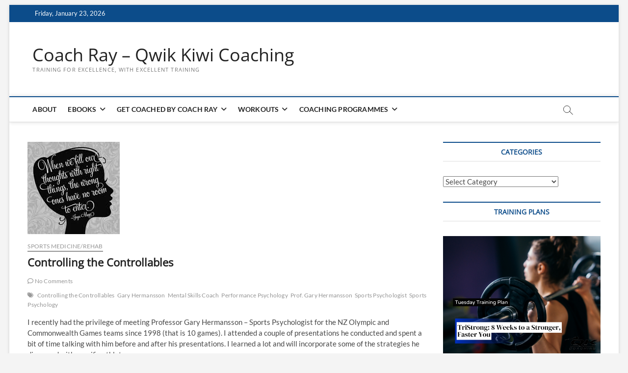

--- FILE ---
content_type: text/html; charset=UTF-8
request_url: https://www.coachray.nz/2016/05/31/controlling-the-controllables/
body_size: 87238
content:
<!DOCTYPE html>
<html lang="en-AU">
<head>
<meta charset="UTF-8" />
<link rel="profile" href="http://gmpg.org/xfn/11" />
	<link rel="pingback" href="https://www.coachray.nz/xmlrpc.php">
<title>Controlling the Controllables &#8211; Coach Ray &#8211; Qwik Kiwi Coaching</title>
		 		 		 		 		 		 		 		 		 		 		 		 		 		 		 		 		 		 		 		 		 		 		 		 		 		 		 		 		 		 		 		 		 		 		 		 		 		 		 		 		 		 		 		 		 		 <meta name='robots' content='max-image-preview:large' />
<link rel='dns-prefetch' href='//stats.wp.com' />
<link rel='dns-prefetch' href='//jetpack.wordpress.com' />
<link rel='dns-prefetch' href='//s0.wp.com' />
<link rel='dns-prefetch' href='//public-api.wordpress.com' />
<link rel='dns-prefetch' href='//0.gravatar.com' />
<link rel='dns-prefetch' href='//1.gravatar.com' />
<link rel='dns-prefetch' href='//2.gravatar.com' />
<link rel='dns-prefetch' href='//widgets.wp.com' />
<link rel="alternate" type="application/rss+xml" title="Coach Ray - Qwik Kiwi Coaching &raquo; Feed" href="https://www.coachray.nz/feed/" />
<link rel="alternate" type="application/rss+xml" title="Coach Ray - Qwik Kiwi Coaching &raquo; Comments Feed" href="https://www.coachray.nz/comments/feed/" />
<script type="text/javascript" id="wpp-js" src="https://www.coachray.nz/wp-content/plugins/wordpress-popular-posts/assets/js/wpp.min.js?ver=7.3.6" data-sampling="0" data-sampling-rate="100" data-api-url="https://www.coachray.nz/wp-json/wordpress-popular-posts" data-post-id="2598" data-token="27bfb3a460" data-lang="0" data-debug="0"></script>
<link rel="alternate" type="application/rss+xml" title="Coach Ray - Qwik Kiwi Coaching &raquo; Controlling the Controllables Comments Feed" href="https://www.coachray.nz/2016/05/31/controlling-the-controllables/feed/" />
<link rel="alternate" title="oEmbed (JSON)" type="application/json+oembed" href="https://www.coachray.nz/wp-json/oembed/1.0/embed?url=https%3A%2F%2Fwww.coachray.nz%2F2016%2F05%2F31%2Fcontrolling-the-controllables%2F" />
<link rel="alternate" title="oEmbed (XML)" type="text/xml+oembed" href="https://www.coachray.nz/wp-json/oembed/1.0/embed?url=https%3A%2F%2Fwww.coachray.nz%2F2016%2F05%2F31%2Fcontrolling-the-controllables%2F&#038;format=xml" />
<script>(()=>{"use strict";const e=[400,500,600,700,800,900],t=e=>`wprm-min-${e}`,n=e=>`wprm-max-${e}`,s=new Set,o="ResizeObserver"in window,r=o?new ResizeObserver((e=>{for(const t of e)c(t.target)})):null,i=.5/(window.devicePixelRatio||1);function c(s){const o=s.getBoundingClientRect().width||0;for(let r=0;r<e.length;r++){const c=e[r],a=o<=c+i;o>c+i?s.classList.add(t(c)):s.classList.remove(t(c)),a?s.classList.add(n(c)):s.classList.remove(n(c))}}function a(e){s.has(e)||(s.add(e),r&&r.observe(e),c(e))}!function(e=document){e.querySelectorAll(".wprm-recipe").forEach(a)}();if(new MutationObserver((e=>{for(const t of e)for(const e of t.addedNodes)e instanceof Element&&(e.matches?.(".wprm-recipe")&&a(e),e.querySelectorAll?.(".wprm-recipe").forEach(a))})).observe(document.documentElement,{childList:!0,subtree:!0}),!o){let e=0;addEventListener("resize",(()=>{e&&cancelAnimationFrame(e),e=requestAnimationFrame((()=>s.forEach(c)))}),{passive:!0})}})();</script><style id='wp-img-auto-sizes-contain-inline-css' type='text/css'>
img:is([sizes=auto i],[sizes^="auto," i]){contain-intrinsic-size:3000px 1500px}
/*# sourceURL=wp-img-auto-sizes-contain-inline-css */
</style>
<link rel='stylesheet' id='fbrev_css-css' href='https://www.coachray.nz/wp-content/plugins/fb-reviews-pro/static/css/facebook-review.css?ver=6.9' type='text/css' media='all' />
<link rel='stylesheet' id='jetpack_related-posts-css' href='https://www.coachray.nz/wp-content/plugins/jetpack/modules/related-posts/related-posts.css?ver=20240116' type='text/css' media='all' />
<link rel='stylesheet' id='wprm-public-css' href='https://www.coachray.nz/wp-content/plugins/wp-recipe-maker/dist/public-modern.css?ver=10.3.2' type='text/css' media='all' />
<style id='wp-emoji-styles-inline-css' type='text/css'>

	img.wp-smiley, img.emoji {
		display: inline !important;
		border: none !important;
		box-shadow: none !important;
		height: 1em !important;
		width: 1em !important;
		margin: 0 0.07em !important;
		vertical-align: -0.1em !important;
		background: none !important;
		padding: 0 !important;
	}
/*# sourceURL=wp-emoji-styles-inline-css */
</style>
<link rel='stylesheet' id='wp-block-library-css' href='https://www.coachray.nz/wp-includes/css/dist/block-library/style.min.css?ver=6.9' type='text/css' media='all' />
<style id='global-styles-inline-css' type='text/css'>
:root{--wp--preset--aspect-ratio--square: 1;--wp--preset--aspect-ratio--4-3: 4/3;--wp--preset--aspect-ratio--3-4: 3/4;--wp--preset--aspect-ratio--3-2: 3/2;--wp--preset--aspect-ratio--2-3: 2/3;--wp--preset--aspect-ratio--16-9: 16/9;--wp--preset--aspect-ratio--9-16: 9/16;--wp--preset--color--black: #000000;--wp--preset--color--cyan-bluish-gray: #abb8c3;--wp--preset--color--white: #ffffff;--wp--preset--color--pale-pink: #f78da7;--wp--preset--color--vivid-red: #cf2e2e;--wp--preset--color--luminous-vivid-orange: #ff6900;--wp--preset--color--luminous-vivid-amber: #fcb900;--wp--preset--color--light-green-cyan: #7bdcb5;--wp--preset--color--vivid-green-cyan: #00d084;--wp--preset--color--pale-cyan-blue: #8ed1fc;--wp--preset--color--vivid-cyan-blue: #0693e3;--wp--preset--color--vivid-purple: #9b51e0;--wp--preset--gradient--vivid-cyan-blue-to-vivid-purple: linear-gradient(135deg,rgb(6,147,227) 0%,rgb(155,81,224) 100%);--wp--preset--gradient--light-green-cyan-to-vivid-green-cyan: linear-gradient(135deg,rgb(122,220,180) 0%,rgb(0,208,130) 100%);--wp--preset--gradient--luminous-vivid-amber-to-luminous-vivid-orange: linear-gradient(135deg,rgb(252,185,0) 0%,rgb(255,105,0) 100%);--wp--preset--gradient--luminous-vivid-orange-to-vivid-red: linear-gradient(135deg,rgb(255,105,0) 0%,rgb(207,46,46) 100%);--wp--preset--gradient--very-light-gray-to-cyan-bluish-gray: linear-gradient(135deg,rgb(238,238,238) 0%,rgb(169,184,195) 100%);--wp--preset--gradient--cool-to-warm-spectrum: linear-gradient(135deg,rgb(74,234,220) 0%,rgb(151,120,209) 20%,rgb(207,42,186) 40%,rgb(238,44,130) 60%,rgb(251,105,98) 80%,rgb(254,248,76) 100%);--wp--preset--gradient--blush-light-purple: linear-gradient(135deg,rgb(255,206,236) 0%,rgb(152,150,240) 100%);--wp--preset--gradient--blush-bordeaux: linear-gradient(135deg,rgb(254,205,165) 0%,rgb(254,45,45) 50%,rgb(107,0,62) 100%);--wp--preset--gradient--luminous-dusk: linear-gradient(135deg,rgb(255,203,112) 0%,rgb(199,81,192) 50%,rgb(65,88,208) 100%);--wp--preset--gradient--pale-ocean: linear-gradient(135deg,rgb(255,245,203) 0%,rgb(182,227,212) 50%,rgb(51,167,181) 100%);--wp--preset--gradient--electric-grass: linear-gradient(135deg,rgb(202,248,128) 0%,rgb(113,206,126) 100%);--wp--preset--gradient--midnight: linear-gradient(135deg,rgb(2,3,129) 0%,rgb(40,116,252) 100%);--wp--preset--font-size--small: 13px;--wp--preset--font-size--medium: 20px;--wp--preset--font-size--large: 36px;--wp--preset--font-size--x-large: 42px;--wp--preset--spacing--20: 0.44rem;--wp--preset--spacing--30: 0.67rem;--wp--preset--spacing--40: 1rem;--wp--preset--spacing--50: 1.5rem;--wp--preset--spacing--60: 2.25rem;--wp--preset--spacing--70: 3.38rem;--wp--preset--spacing--80: 5.06rem;--wp--preset--shadow--natural: 6px 6px 9px rgba(0, 0, 0, 0.2);--wp--preset--shadow--deep: 12px 12px 50px rgba(0, 0, 0, 0.4);--wp--preset--shadow--sharp: 6px 6px 0px rgba(0, 0, 0, 0.2);--wp--preset--shadow--outlined: 6px 6px 0px -3px rgb(255, 255, 255), 6px 6px rgb(0, 0, 0);--wp--preset--shadow--crisp: 6px 6px 0px rgb(0, 0, 0);}:where(.is-layout-flex){gap: 0.5em;}:where(.is-layout-grid){gap: 0.5em;}body .is-layout-flex{display: flex;}.is-layout-flex{flex-wrap: wrap;align-items: center;}.is-layout-flex > :is(*, div){margin: 0;}body .is-layout-grid{display: grid;}.is-layout-grid > :is(*, div){margin: 0;}:where(.wp-block-columns.is-layout-flex){gap: 2em;}:where(.wp-block-columns.is-layout-grid){gap: 2em;}:where(.wp-block-post-template.is-layout-flex){gap: 1.25em;}:where(.wp-block-post-template.is-layout-grid){gap: 1.25em;}.has-black-color{color: var(--wp--preset--color--black) !important;}.has-cyan-bluish-gray-color{color: var(--wp--preset--color--cyan-bluish-gray) !important;}.has-white-color{color: var(--wp--preset--color--white) !important;}.has-pale-pink-color{color: var(--wp--preset--color--pale-pink) !important;}.has-vivid-red-color{color: var(--wp--preset--color--vivid-red) !important;}.has-luminous-vivid-orange-color{color: var(--wp--preset--color--luminous-vivid-orange) !important;}.has-luminous-vivid-amber-color{color: var(--wp--preset--color--luminous-vivid-amber) !important;}.has-light-green-cyan-color{color: var(--wp--preset--color--light-green-cyan) !important;}.has-vivid-green-cyan-color{color: var(--wp--preset--color--vivid-green-cyan) !important;}.has-pale-cyan-blue-color{color: var(--wp--preset--color--pale-cyan-blue) !important;}.has-vivid-cyan-blue-color{color: var(--wp--preset--color--vivid-cyan-blue) !important;}.has-vivid-purple-color{color: var(--wp--preset--color--vivid-purple) !important;}.has-black-background-color{background-color: var(--wp--preset--color--black) !important;}.has-cyan-bluish-gray-background-color{background-color: var(--wp--preset--color--cyan-bluish-gray) !important;}.has-white-background-color{background-color: var(--wp--preset--color--white) !important;}.has-pale-pink-background-color{background-color: var(--wp--preset--color--pale-pink) !important;}.has-vivid-red-background-color{background-color: var(--wp--preset--color--vivid-red) !important;}.has-luminous-vivid-orange-background-color{background-color: var(--wp--preset--color--luminous-vivid-orange) !important;}.has-luminous-vivid-amber-background-color{background-color: var(--wp--preset--color--luminous-vivid-amber) !important;}.has-light-green-cyan-background-color{background-color: var(--wp--preset--color--light-green-cyan) !important;}.has-vivid-green-cyan-background-color{background-color: var(--wp--preset--color--vivid-green-cyan) !important;}.has-pale-cyan-blue-background-color{background-color: var(--wp--preset--color--pale-cyan-blue) !important;}.has-vivid-cyan-blue-background-color{background-color: var(--wp--preset--color--vivid-cyan-blue) !important;}.has-vivid-purple-background-color{background-color: var(--wp--preset--color--vivid-purple) !important;}.has-black-border-color{border-color: var(--wp--preset--color--black) !important;}.has-cyan-bluish-gray-border-color{border-color: var(--wp--preset--color--cyan-bluish-gray) !important;}.has-white-border-color{border-color: var(--wp--preset--color--white) !important;}.has-pale-pink-border-color{border-color: var(--wp--preset--color--pale-pink) !important;}.has-vivid-red-border-color{border-color: var(--wp--preset--color--vivid-red) !important;}.has-luminous-vivid-orange-border-color{border-color: var(--wp--preset--color--luminous-vivid-orange) !important;}.has-luminous-vivid-amber-border-color{border-color: var(--wp--preset--color--luminous-vivid-amber) !important;}.has-light-green-cyan-border-color{border-color: var(--wp--preset--color--light-green-cyan) !important;}.has-vivid-green-cyan-border-color{border-color: var(--wp--preset--color--vivid-green-cyan) !important;}.has-pale-cyan-blue-border-color{border-color: var(--wp--preset--color--pale-cyan-blue) !important;}.has-vivid-cyan-blue-border-color{border-color: var(--wp--preset--color--vivid-cyan-blue) !important;}.has-vivid-purple-border-color{border-color: var(--wp--preset--color--vivid-purple) !important;}.has-vivid-cyan-blue-to-vivid-purple-gradient-background{background: var(--wp--preset--gradient--vivid-cyan-blue-to-vivid-purple) !important;}.has-light-green-cyan-to-vivid-green-cyan-gradient-background{background: var(--wp--preset--gradient--light-green-cyan-to-vivid-green-cyan) !important;}.has-luminous-vivid-amber-to-luminous-vivid-orange-gradient-background{background: var(--wp--preset--gradient--luminous-vivid-amber-to-luminous-vivid-orange) !important;}.has-luminous-vivid-orange-to-vivid-red-gradient-background{background: var(--wp--preset--gradient--luminous-vivid-orange-to-vivid-red) !important;}.has-very-light-gray-to-cyan-bluish-gray-gradient-background{background: var(--wp--preset--gradient--very-light-gray-to-cyan-bluish-gray) !important;}.has-cool-to-warm-spectrum-gradient-background{background: var(--wp--preset--gradient--cool-to-warm-spectrum) !important;}.has-blush-light-purple-gradient-background{background: var(--wp--preset--gradient--blush-light-purple) !important;}.has-blush-bordeaux-gradient-background{background: var(--wp--preset--gradient--blush-bordeaux) !important;}.has-luminous-dusk-gradient-background{background: var(--wp--preset--gradient--luminous-dusk) !important;}.has-pale-ocean-gradient-background{background: var(--wp--preset--gradient--pale-ocean) !important;}.has-electric-grass-gradient-background{background: var(--wp--preset--gradient--electric-grass) !important;}.has-midnight-gradient-background{background: var(--wp--preset--gradient--midnight) !important;}.has-small-font-size{font-size: var(--wp--preset--font-size--small) !important;}.has-medium-font-size{font-size: var(--wp--preset--font-size--medium) !important;}.has-large-font-size{font-size: var(--wp--preset--font-size--large) !important;}.has-x-large-font-size{font-size: var(--wp--preset--font-size--x-large) !important;}
/*# sourceURL=global-styles-inline-css */
</style>

<style id='classic-theme-styles-inline-css' type='text/css'>
/*! This file is auto-generated */
.wp-block-button__link{color:#fff;background-color:#32373c;border-radius:9999px;box-shadow:none;text-decoration:none;padding:calc(.667em + 2px) calc(1.333em + 2px);font-size:1.125em}.wp-block-file__button{background:#32373c;color:#fff;text-decoration:none}
/*# sourceURL=/wp-includes/css/classic-themes.min.css */
</style>
<link rel='stylesheet' id='convertkit-broadcasts-css' href='https://www.coachray.nz/wp-content/plugins/convertkit/resources/frontend/css/broadcasts.css?ver=3.1.5' type='text/css' media='all' />
<link rel='stylesheet' id='convertkit-button-css' href='https://www.coachray.nz/wp-content/plugins/convertkit/resources/frontend/css/button.css?ver=3.1.5' type='text/css' media='all' />
<style id='wp-block-button-inline-css' type='text/css'>
.wp-block-button__link{align-content:center;box-sizing:border-box;cursor:pointer;display:inline-block;height:100%;text-align:center;word-break:break-word}.wp-block-button__link.aligncenter{text-align:center}.wp-block-button__link.alignright{text-align:right}:where(.wp-block-button__link){border-radius:9999px;box-shadow:none;padding:calc(.667em + 2px) calc(1.333em + 2px);text-decoration:none}.wp-block-button[style*=text-decoration] .wp-block-button__link{text-decoration:inherit}.wp-block-buttons>.wp-block-button.has-custom-width{max-width:none}.wp-block-buttons>.wp-block-button.has-custom-width .wp-block-button__link{width:100%}.wp-block-buttons>.wp-block-button.has-custom-font-size .wp-block-button__link{font-size:inherit}.wp-block-buttons>.wp-block-button.wp-block-button__width-25{width:calc(25% - var(--wp--style--block-gap, .5em)*.75)}.wp-block-buttons>.wp-block-button.wp-block-button__width-50{width:calc(50% - var(--wp--style--block-gap, .5em)*.5)}.wp-block-buttons>.wp-block-button.wp-block-button__width-75{width:calc(75% - var(--wp--style--block-gap, .5em)*.25)}.wp-block-buttons>.wp-block-button.wp-block-button__width-100{flex-basis:100%;width:100%}.wp-block-buttons.is-vertical>.wp-block-button.wp-block-button__width-25{width:25%}.wp-block-buttons.is-vertical>.wp-block-button.wp-block-button__width-50{width:50%}.wp-block-buttons.is-vertical>.wp-block-button.wp-block-button__width-75{width:75%}.wp-block-button.is-style-squared,.wp-block-button__link.wp-block-button.is-style-squared{border-radius:0}.wp-block-button.no-border-radius,.wp-block-button__link.no-border-radius{border-radius:0!important}:root :where(.wp-block-button .wp-block-button__link.is-style-outline),:root :where(.wp-block-button.is-style-outline>.wp-block-button__link){border:2px solid;padding:.667em 1.333em}:root :where(.wp-block-button .wp-block-button__link.is-style-outline:not(.has-text-color)),:root :where(.wp-block-button.is-style-outline>.wp-block-button__link:not(.has-text-color)){color:currentColor}:root :where(.wp-block-button .wp-block-button__link.is-style-outline:not(.has-background)),:root :where(.wp-block-button.is-style-outline>.wp-block-button__link:not(.has-background)){background-color:initial;background-image:none}
/*# sourceURL=https://www.coachray.nz/wp-includes/blocks/button/style.min.css */
</style>
<link rel='stylesheet' id='convertkit-form-css' href='https://www.coachray.nz/wp-content/plugins/convertkit/resources/frontend/css/form.css?ver=3.1.5' type='text/css' media='all' />
<link rel='stylesheet' id='convertkit-form-builder-field-css' href='https://www.coachray.nz/wp-content/plugins/convertkit/resources/frontend/css/form-builder.css?ver=3.1.5' type='text/css' media='all' />
<link rel='stylesheet' id='convertkit-form-builder-css' href='https://www.coachray.nz/wp-content/plugins/convertkit/resources/frontend/css/form-builder.css?ver=3.1.5' type='text/css' media='all' />
<link rel='stylesheet' id='wordpress-popular-posts-css-css' href='https://www.coachray.nz/wp-content/plugins/wordpress-popular-posts/assets/css/wpp.css?ver=7.3.6' type='text/css' media='all' />
<link rel='stylesheet' id='magbook-style-css' href='https://www.coachray.nz/wp-content/themes/magbook/style.css?ver=6.9' type='text/css' media='all' />
<style id='magbook-style-inline-css' type='text/css'>
/* Hide Date */
			.entry-meta .posted-on,
			.mb-entry-meta .posted-on {
				display: none;
				visibility: hidden;
			}
.cats-links .cl-6530{

					border-color:#ff499e;
					color:#ff499e;

				}
				.menu-item-object-category.cl-6530 a, .widget-cat-tab-box .cat-tab-menu .cl-6530{
					color:#ff499e;

				}.cats-links .cl-61{

					border-color:#dd9933;
					color:#dd9933;

				}
				.menu-item-object-category.cl-61 a, .widget-cat-tab-box .cat-tab-menu .cl-61{
					color:#dd9933;

				}.cats-links .cl-6{

					border-color:#eed7c5;
					color:#eed7c5;

				}
				.menu-item-object-category.cl-6 a, .widget-cat-tab-box .cat-tab-menu .cl-6{
					color:#eed7c5;

				}.cats-links .cl-3350{

					border-color:#0030bf;
					color:#0030bf;

				}
				.menu-item-object-category.cl-3350 a, .widget-cat-tab-box .cat-tab-menu .cl-3350{
					color:#0030bf;

				}.cats-links .cl-179{

					border-color:#0030bf;
					color:#0030bf;

				}
				.menu-item-object-category.cl-179 a, .widget-cat-tab-box .cat-tab-menu .cl-179{
					color:#0030bf;

				}.cats-links .cl-74{

					border-color:#ff499e;
					color:#ff499e;

				}
				.menu-item-object-category.cl-74 a, .widget-cat-tab-box .cat-tab-menu .cl-74{
					color:#ff499e;

				}.cats-links .cl-5723{

					border-color:#ff499e;
					color:#ff499e;

				}
				.menu-item-object-category.cl-5723 a, .widget-cat-tab-box .cat-tab-menu .cl-5723{
					color:#ff499e;

				}.cats-links .cl-3{

					border-color:#ff499e;
					color:#ff499e;

				}
				.menu-item-object-category.cl-3 a, .widget-cat-tab-box .cat-tab-menu .cl-3{
					color:#ff499e;

				}.cats-links .cl-4{

					border-color:#00a7e1;
					color:#00a7e1;

				}
				.menu-item-object-category.cl-4 a, .widget-cat-tab-box .cat-tab-menu .cl-4{
					color:#00a7e1;

				}.cats-links .cl-1679{

					border-color:#0030bf;
					color:#0030bf;

				}
				.menu-item-object-category.cl-1679 a, .widget-cat-tab-box .cat-tab-menu .cl-1679{
					color:#0030bf;

				}.cats-links .cl-5{

					border-color:#0030bf;
					color:#0030bf;

				}
				.menu-item-object-category.cl-5 a, .widget-cat-tab-box .cat-tab-menu .cl-5{
					color:#0030bf;

				}
/*# sourceURL=magbook-style-inline-css */
</style>
<link rel='stylesheet' id='font-awesome-css' href='https://www.coachray.nz/wp-content/themes/magbook/assets/font-awesome/css/all.min.css?ver=6.9' type='text/css' media='all' />
<link rel='stylesheet' id='magbook-responsive-css' href='https://www.coachray.nz/wp-content/themes/magbook/css/responsive.css?ver=6.9' type='text/css' media='all' />
<link rel='stylesheet' id='magbook-google-fonts-css' href='https://www.coachray.nz/wp-content/fonts/85d29024d67078faae1cc57d2e7c9ec2.css?ver=6.9' type='text/css' media='all' />
<link rel='stylesheet' id='jetpack_likes-css' href='https://www.coachray.nz/wp-content/plugins/jetpack/modules/likes/style.css?ver=15.4' type='text/css' media='all' />
<link rel='stylesheet' id='sharedaddy-css' href='https://www.coachray.nz/wp-content/plugins/jetpack/modules/sharedaddy/sharing.css?ver=15.4' type='text/css' media='all' />
<link rel='stylesheet' id='social-logos-css' href='https://www.coachray.nz/wp-content/plugins/jetpack/_inc/social-logos/social-logos.min.css?ver=15.4' type='text/css' media='all' />
<script type="text/javascript" src="https://www.coachray.nz/wp-content/plugins/fb-reviews-pro/static/js/wpac-time.js?ver=6.9" id="wpac_time_js-js"></script>
<script type="text/javascript" id="jetpack_related-posts-js-extra">
/* <![CDATA[ */
var related_posts_js_options = {"post_heading":"h4"};
//# sourceURL=jetpack_related-posts-js-extra
/* ]]> */
</script>
<script type="text/javascript" src="https://www.coachray.nz/wp-content/plugins/jetpack/_inc/build/related-posts/related-posts.min.js?ver=20240116" id="jetpack_related-posts-js"></script>
<script type="text/javascript" src="https://www.coachray.nz/wp-includes/js/jquery/jquery.min.js?ver=3.7.1" id="jquery-core-js"></script>
<script type="text/javascript" src="https://www.coachray.nz/wp-includes/js/jquery/jquery-migrate.min.js?ver=3.4.1" id="jquery-migrate-js"></script>
<link rel="https://api.w.org/" href="https://www.coachray.nz/wp-json/" /><link rel="alternate" title="JSON" type="application/json" href="https://www.coachray.nz/wp-json/wp/v2/posts/2598" /><link rel="EditURI" type="application/rsd+xml" title="RSD" href="https://www.coachray.nz/xmlrpc.php?rsd" />
<meta name="generator" content="WordPress 6.9" />
<link rel="canonical" href="https://www.coachray.nz/2016/05/31/controlling-the-controllables/" />
<link rel='shortlink' href='https://wp.me/p6ApiZ-FU' />
<style type="text/css"> .tippy-box[data-theme~="wprm"] { background-color: #333333; color: #FFFFFF; } .tippy-box[data-theme~="wprm"][data-placement^="top"] > .tippy-arrow::before { border-top-color: #333333; } .tippy-box[data-theme~="wprm"][data-placement^="bottom"] > .tippy-arrow::before { border-bottom-color: #333333; } .tippy-box[data-theme~="wprm"][data-placement^="left"] > .tippy-arrow::before { border-left-color: #333333; } .tippy-box[data-theme~="wprm"][data-placement^="right"] > .tippy-arrow::before { border-right-color: #333333; } .tippy-box[data-theme~="wprm"] a { color: #FFFFFF; } .wprm-comment-rating svg { width: 18px !important; height: 18px !important; } img.wprm-comment-rating { width: 90px !important; height: 18px !important; } body { --comment-rating-star-color: #343434; } body { --wprm-popup-font-size: 16px; } body { --wprm-popup-background: #ffffff; } body { --wprm-popup-title: #000000; } body { --wprm-popup-content: #444444; } body { --wprm-popup-button-background: #444444; } body { --wprm-popup-button-text: #ffffff; } body { --wprm-popup-accent: #747B2D; }</style><style type="text/css">.wprm-glossary-term {color: #5A822B;text-decoration: underline;cursor: help;}</style><style type="text/css">.wprm-recipe-template-snippet-basic-buttons {
    font-family: inherit; /* wprm_font_family type=font */
    font-size: 0.9em; /* wprm_font_size type=font_size */
    text-align: center; /* wprm_text_align type=align */
    margin-top: 0px; /* wprm_margin_top type=size */
    margin-bottom: 10px; /* wprm_margin_bottom type=size */
}
.wprm-recipe-template-snippet-basic-buttons a  {
    margin: 5px; /* wprm_margin_button type=size */
    margin: 5px; /* wprm_margin_button type=size */
}

.wprm-recipe-template-snippet-basic-buttons a:first-child {
    margin-left: 0;
}
.wprm-recipe-template-snippet-basic-buttons a:last-child {
    margin-right: 0;
}.wprm-recipe-template-compact {
    margin: 20px auto;
    background-color: #fafafa; /* wprm_background type=color */
    font-family: -apple-system, BlinkMacSystemFont, "Segoe UI", Roboto, Oxygen-Sans, Ubuntu, Cantarell, "Helvetica Neue", sans-serif; /* wprm_main_font_family type=font */
    font-size: 0.9em; /* wprm_main_font_size type=font_size */
    line-height: 1.5em; /* wprm_main_line_height type=font_size */
    color: #333333; /* wprm_main_text type=color */
    max-width: 650px; /* wprm_max_width type=size */
}
.wprm-recipe-template-compact a {
    color: #3498db; /* wprm_link type=color */
}
.wprm-recipe-template-compact p, .wprm-recipe-template-compact li {
    font-family: -apple-system, BlinkMacSystemFont, "Segoe UI", Roboto, Oxygen-Sans, Ubuntu, Cantarell, "Helvetica Neue", sans-serif; /* wprm_main_font_family type=font */
    font-size: 1em !important;
    line-height: 1.5em !important; /* wprm_main_line_height type=font_size */
}
.wprm-recipe-template-compact li {
    margin: 0 0 0 32px !important;
    padding: 0 !important;
}
.rtl .wprm-recipe-template-compact li {
    margin: 0 32px 0 0 !important;
}
.wprm-recipe-template-compact ol, .wprm-recipe-template-compact ul {
    margin: 0 !important;
    padding: 0 !important;
}
.wprm-recipe-template-compact br {
    display: none;
}
.wprm-recipe-template-compact .wprm-recipe-name,
.wprm-recipe-template-compact .wprm-recipe-header {
    font-family: -apple-system, BlinkMacSystemFont, "Segoe UI", Roboto, Oxygen-Sans, Ubuntu, Cantarell, "Helvetica Neue", sans-serif; /* wprm_header_font_family type=font */
    color: #000000; /* wprm_header_text type=color */
    line-height: 1.3em; /* wprm_header_line_height type=font_size */
}
.wprm-recipe-template-compact .wprm-recipe-header * {
    font-family: -apple-system, BlinkMacSystemFont, "Segoe UI", Roboto, Oxygen-Sans, Ubuntu, Cantarell, "Helvetica Neue", sans-serif; /* wprm_main_font_family type=font */
}
.wprm-recipe-template-compact h1,
.wprm-recipe-template-compact h2,
.wprm-recipe-template-compact h3,
.wprm-recipe-template-compact h4,
.wprm-recipe-template-compact h5,
.wprm-recipe-template-compact h6 {
    font-family: -apple-system, BlinkMacSystemFont, "Segoe UI", Roboto, Oxygen-Sans, Ubuntu, Cantarell, "Helvetica Neue", sans-serif; /* wprm_header_font_family type=font */
    color: #212121; /* wprm_header_text type=color */
    line-height: 1.3em; /* wprm_header_line_height type=font_size */
    margin: 0 !important;
    padding: 0 !important;
}
.wprm-recipe-template-compact .wprm-recipe-header {
    margin-top: 1.2em !important;
}
.wprm-recipe-template-compact h1 {
    font-size: 2em; /* wprm_h1_size type=font_size */
}
.wprm-recipe-template-compact h2 {
    font-size: 1.8em; /* wprm_h2_size type=font_size */
}
.wprm-recipe-template-compact h3 {
    font-size: 1.2em; /* wprm_h3_size type=font_size */
}
.wprm-recipe-template-compact h4 {
    font-size: 1em; /* wprm_h4_size type=font_size */
}
.wprm-recipe-template-compact h5 {
    font-size: 1em; /* wprm_h5_size type=font_size */
}
.wprm-recipe-template-compact h6 {
    font-size: 1em; /* wprm_h6_size type=font_size */
}.wprm-recipe-template-compact {
	border-style: solid; /* wprm_border_style type=border */
	border-width: 1px; /* wprm_border_width type=size */
	border-color: #777777; /* wprm_border type=color */
	border-radius: 0px; /* wprm_border_radius type=size */
	padding: 10px;
}.wprm-recipe-template-compact-howto {
    margin: 20px auto;
    background-color: #fafafa; /* wprm_background type=color */
    font-family: -apple-system, BlinkMacSystemFont, "Segoe UI", Roboto, Oxygen-Sans, Ubuntu, Cantarell, "Helvetica Neue", sans-serif; /* wprm_main_font_family type=font */
    font-size: 0.9em; /* wprm_main_font_size type=font_size */
    line-height: 1.5em; /* wprm_main_line_height type=font_size */
    color: #333333; /* wprm_main_text type=color */
    max-width: 650px; /* wprm_max_width type=size */
}
.wprm-recipe-template-compact-howto a {
    color: #3498db; /* wprm_link type=color */
}
.wprm-recipe-template-compact-howto p, .wprm-recipe-template-compact-howto li {
    font-family: -apple-system, BlinkMacSystemFont, "Segoe UI", Roboto, Oxygen-Sans, Ubuntu, Cantarell, "Helvetica Neue", sans-serif; /* wprm_main_font_family type=font */
    font-size: 1em !important;
    line-height: 1.5em !important; /* wprm_main_line_height type=font_size */
}
.wprm-recipe-template-compact-howto li {
    margin: 0 0 0 32px !important;
    padding: 0 !important;
}
.rtl .wprm-recipe-template-compact-howto li {
    margin: 0 32px 0 0 !important;
}
.wprm-recipe-template-compact-howto ol, .wprm-recipe-template-compact-howto ul {
    margin: 0 !important;
    padding: 0 !important;
}
.wprm-recipe-template-compact-howto br {
    display: none;
}
.wprm-recipe-template-compact-howto .wprm-recipe-name,
.wprm-recipe-template-compact-howto .wprm-recipe-header {
    font-family: -apple-system, BlinkMacSystemFont, "Segoe UI", Roboto, Oxygen-Sans, Ubuntu, Cantarell, "Helvetica Neue", sans-serif; /* wprm_header_font_family type=font */
    color: #000000; /* wprm_header_text type=color */
    line-height: 1.3em; /* wprm_header_line_height type=font_size */
}
.wprm-recipe-template-compact-howto .wprm-recipe-header * {
    font-family: -apple-system, BlinkMacSystemFont, "Segoe UI", Roboto, Oxygen-Sans, Ubuntu, Cantarell, "Helvetica Neue", sans-serif; /* wprm_main_font_family type=font */
}
.wprm-recipe-template-compact-howto h1,
.wprm-recipe-template-compact-howto h2,
.wprm-recipe-template-compact-howto h3,
.wprm-recipe-template-compact-howto h4,
.wprm-recipe-template-compact-howto h5,
.wprm-recipe-template-compact-howto h6 {
    font-family: -apple-system, BlinkMacSystemFont, "Segoe UI", Roboto, Oxygen-Sans, Ubuntu, Cantarell, "Helvetica Neue", sans-serif; /* wprm_header_font_family type=font */
    color: #212121; /* wprm_header_text type=color */
    line-height: 1.3em; /* wprm_header_line_height type=font_size */
    margin: 0 !important;
    padding: 0 !important;
}
.wprm-recipe-template-compact-howto .wprm-recipe-header {
    margin-top: 1.2em !important;
}
.wprm-recipe-template-compact-howto h1 {
    font-size: 2em; /* wprm_h1_size type=font_size */
}
.wprm-recipe-template-compact-howto h2 {
    font-size: 1.8em; /* wprm_h2_size type=font_size */
}
.wprm-recipe-template-compact-howto h3 {
    font-size: 1.2em; /* wprm_h3_size type=font_size */
}
.wprm-recipe-template-compact-howto h4 {
    font-size: 1em; /* wprm_h4_size type=font_size */
}
.wprm-recipe-template-compact-howto h5 {
    font-size: 1em; /* wprm_h5_size type=font_size */
}
.wprm-recipe-template-compact-howto h6 {
    font-size: 1em; /* wprm_h6_size type=font_size */
}.wprm-recipe-template-compact-howto {
	border-style: solid; /* wprm_border_style type=border */
	border-width: 1px; /* wprm_border_width type=size */
	border-color: #777777; /* wprm_border type=color */
	border-radius: 0px; /* wprm_border_radius type=size */
	padding: 10px;
}.wprm-recipe-template-meadow {
    margin: 20px auto;
    background-color: #ffffff; /* wprm_background type=color */
    font-family: "Inter", sans-serif; /* wprm_main_font_family type=font */
    font-size: 16px; /* wprm_main_font_size type=font_size */
    line-height: 1.5em; /* wprm_main_line_height type=font_size */
    color: #000000; /* wprm_main_text type=color */
    max-width: 1600px; /* wprm_max_width type=size */

    --meadow-accent-color: #747B2D; /* wprm_accent_color type=color */
    --meadow-main-background-color: #F3F4EC; /* wprm_main_background_color type=color */

    border: 0;
    border-top: 1px solid var(--meadow-accent-color);

    --meadow-list-border-color: #DEB538; /* wprm_list_border_color type=color */
}
.wprm-recipe-template-meadow a {
    color: #000000; /* wprm_link type=color */
}
.wprm-recipe-template-meadow p, .wprm-recipe-template-meadow li {
    font-family: "Inter", sans-serif; /* wprm_main_font_family type=font */
    font-size: 1em;
    line-height: 1.5em; /* wprm_main_line_height type=font_size */
}
.wprm-recipe-template-meadow li {
    margin: 0 0 0 32px;
    padding: 0;
}
.rtl .wprm-recipe-template-meadow li {
    margin: 0 32px 0 0;
}
.wprm-recipe-template-meadow ol, .wprm-recipe-template-meadow ul {
    margin: 0;
    padding: 0;
}
.wprm-recipe-template-meadow br {
    display: none;
}
.wprm-recipe-template-meadow .wprm-recipe-name,
.wprm-recipe-template-meadow .wprm-recipe-header {
    font-family: "Gloock", serif; /* wprm_header_font_family type=font */
    color: #1e1e1e; /* wprm_header_text type=color */
    line-height: 1.3em; /* wprm_header_line_height type=font_size */
}
.wprm-recipe-template-meadow .wprm-recipe-header * {
    font-family: "Inter", sans-serif; /* wprm_main_font_family type=font */
}
.wprm-recipe-template-meadow h1,
.wprm-recipe-template-meadow h2,
.wprm-recipe-template-meadow h3,
.wprm-recipe-template-meadow h4,
.wprm-recipe-template-meadow h5,
.wprm-recipe-template-meadow h6 {
    font-family: "Gloock", serif; /* wprm_header_font_family type=font */
    color: #1e1e1e; /* wprm_header_text type=color */
    line-height: 1.3em; /* wprm_header_line_height type=font_size */
    margin: 0;
    padding: 0;
}
.wprm-recipe-template-meadow .wprm-recipe-header {
    margin-top: 1.2em;
}
.wprm-recipe-template-meadow h1 {
    font-size: 2.2em; /* wprm_h1_size type=font_size */
}
.wprm-recipe-template-meadow h2 {
    font-size: 2.2em; /* wprm_h2_size type=font_size */
}
.wprm-recipe-template-meadow h3 {
    font-size: 1.8em; /* wprm_h3_size type=font_size */
}
.wprm-recipe-template-meadow h4 {
    font-size: 1em; /* wprm_h4_size type=font_size */
}
.wprm-recipe-template-meadow h5 {
    font-size: 1em; /* wprm_h5_size type=font_size */
}
.wprm-recipe-template-meadow h6 {
    font-size: 1em; /* wprm_h6_size type=font_size */
}
.wprm-recipe-template-meadow .meadow-header-meta {
    max-width: 800px;
    margin: 0 auto;
}</style>	<style>img#wpstats{display:none}</style>
		            <style id="wpp-loading-animation-styles">@-webkit-keyframes bgslide{from{background-position-x:0}to{background-position-x:-200%}}@keyframes bgslide{from{background-position-x:0}to{background-position-x:-200%}}.wpp-widget-block-placeholder,.wpp-shortcode-placeholder{margin:0 auto;width:60px;height:3px;background:#dd3737;background:linear-gradient(90deg,#dd3737 0%,#571313 10%,#dd3737 100%);background-size:200% auto;border-radius:3px;-webkit-animation:bgslide 1s infinite linear;animation:bgslide 1s infinite linear}</style>
            	<meta name="viewport" content="width=device-width" />
	
<!-- Meta Pixel Code -->
<script type='text/javascript'>
!function(f,b,e,v,n,t,s){if(f.fbq)return;n=f.fbq=function(){n.callMethod?
n.callMethod.apply(n,arguments):n.queue.push(arguments)};if(!f._fbq)f._fbq=n;
n.push=n;n.loaded=!0;n.version='2.0';n.queue=[];t=b.createElement(e);t.async=!0;
t.src=v;s=b.getElementsByTagName(e)[0];s.parentNode.insertBefore(t,s)}(window,
document,'script','https://connect.facebook.net/en_US/fbevents.js?v=next');
</script>
<!-- End Meta Pixel Code -->

      <script type='text/javascript'>
        var url = window.location.origin + '?ob=open-bridge';
        fbq('set', 'openbridge', '798333299140534', url);
      </script>
    <script type='text/javascript'>fbq('init', '798333299140534', {}, {
    "agent": "wordpress-6.9-3.0.16"
})</script><script type='text/javascript'>
    fbq('track', 'PageView', []);
  </script>
<!-- Meta Pixel Code -->
<noscript>
<img height="1" width="1" style="display:none" alt="fbpx"
src="https://www.facebook.com/tr?id=798333299140534&ev=PageView&noscript=1" />
</noscript>
<!-- End Meta Pixel Code -->
<meta name="description" content="I recently had the privilege of meeting Professor Gary Hermansson - Sports Psychologist for the NZ Olympic and Commonwealth Games teams since 1998 (that is 10 games). I attended a couple of presentations he conducted and spent a bit of time talking with him before and after his presentations. I learned a lot and will&hellip;" />

<!-- Jetpack Open Graph Tags -->
<meta property="og:type" content="article" />
<meta property="og:title" content="Controlling the Controllables" />
<meta property="og:url" content="https://www.coachray.nz/2016/05/31/controlling-the-controllables/" />
<meta property="og:description" content="I recently had the privilege of meeting Professor Gary Hermansson &#8211; Sports Psychologist for the NZ Olympic and Commonwealth Games teams since 1998 (that is 10 games). I attended a couple of p…" />
<meta property="article:published_time" content="2016-05-30T19:00:37+00:00" />
<meta property="article:modified_time" content="2017-01-15T02:20:09+00:00" />
<meta property="og:site_name" content="Coach Ray - Qwik Kiwi Coaching" />
<meta property="og:image" content="http://www.coachray.nz/wp-content/uploads/2016/05/images-1.jpg" />
<meta property="og:image:width" content="188" />
<meta property="og:image:height" content="264" />
<meta property="og:image:alt" content="Ironman Coaching NZ" />
<meta name="twitter:site" content="@coachraynz" />
<meta name="twitter:text:title" content="Controlling the Controllables" />
<meta name="twitter:image" content="https://www.coachray.nz/wp-content/uploads/2016/05/images.jpg?w=144" />
<meta name="twitter:image:alt" content="Marathon Coaching NZ" />
<meta name="twitter:card" content="summary" />

<!-- End Jetpack Open Graph Tags -->
<link rel="icon" href="https://www.coachray.nz/wp-content/uploads/2016/10/cropped-HS-32x32.jpg" sizes="32x32" />
<link rel="icon" href="https://www.coachray.nz/wp-content/uploads/2016/10/cropped-HS-192x192.jpg" sizes="192x192" />
<link rel="apple-touch-icon" href="https://www.coachray.nz/wp-content/uploads/2016/10/cropped-HS-180x180.jpg" />
<meta name="msapplication-TileImage" content="https://www.coachray.nz/wp-content/uploads/2016/10/cropped-HS-270x270.jpg" />
</head>
<body class="wp-singular post-template-default single single-post postid-2598 single-format-standard wp-custom-logo wp-embed-responsive wp-theme-magbook boxed-layout n-sld ">
	<div id="page" class="site">
	<a class="skip-link screen-reader-text" href="#site-content-contain">Skip to content</a>
	<!-- Masthead ============================================= -->
	<header id="masthead" class="site-header" role="banner">
		<div class="header-wrap">
						<!-- Top Header============================================= -->
			<div class="top-header">

									<div class="top-bar">
						<div class="wrap">
															<div class="top-bar-date">
									<span>Friday, January 23, 2026</span>
								</div>
							<div class="header-social-block"></div><!-- end .header-social-block -->
						</div> <!-- end .wrap -->
					</div> <!-- end .top-bar -->
				
				<!-- Main Header============================================= -->
				<div class="logo-bar"> <div class="wrap"> <div id="site-branding"><div id="site-detail"> <h2 id="site-title"> 				<a href="https://www.coachray.nz/" title="Coach Ray &#8211; Qwik Kiwi Coaching" rel="home"> Coach Ray &#8211; Qwik Kiwi Coaching </a>
				 </h2> <!-- end .site-title --> 					<div id="site-description"> Training for Excellence, with Excellent Training </div> <!-- end #site-description -->
						
		</div></div>		</div><!-- end .wrap -->
	</div><!-- end .logo-bar -->


				<div id="sticky-header" class="clearfix">
					<div class="wrap">
						<div class="main-header clearfix">

							<!-- Main Nav ============================================= -->
									<div id="site-branding">
						<div id="site-detail">
				<div id="site-title">
					<a href="https://www.coachray.nz/" title="Coach Ray &#8211; Qwik Kiwi Coaching" rel="home"> Coach Ray &#8211; Qwik Kiwi Coaching </a>
				</div>
				<!-- end #site-title -->
				<div id="site-description">Training for Excellence, with Excellent Training</div> <!-- end #site-description -->
			</div>
						</div> <!-- end #site-branding -->
									<nav id="site-navigation" class="main-navigation clearfix" role="navigation" aria-label="Main Menu">
																
									<button class="menu-toggle" type="button" aria-controls="primary-menu" aria-expanded="false">
										<span class="line-bar"></span>
									</button><!-- end .menu-toggle -->
									<ul id="primary-menu" class="menu nav-menu"><li id="menu-item-4193" class="menu-item menu-item-type-post_type menu-item-object-page menu-item-4193"><a href="https://www.coachray.nz/about/">About</a></li>
<li id="menu-item-24883" class="menu-item menu-item-type-post_type menu-item-object-page menu-item-has-children menu-item-24883"><a href="https://www.coachray.nz/ebooks/">eBooks</a>
<ul class="sub-menu">
	<li id="menu-item-25010" class="menu-item menu-item-type-post_type menu-item-object-page menu-item-25010"><a href="https://www.coachray.nz/ebooks/12-weeks-to-an-ironman-swim-pb/">12 Weeks to an Ironman Swim PB eBook</a></li>
	<li id="menu-item-24895" class="menu-item menu-item-type-post_type menu-item-object-page menu-item-24895"><a href="https://www.coachray.nz/ebooks/top-20-swim-workouts-from-coach-ray-ebook/">Top 20 Swim Workouts From Coach Ray eBook</a></li>
	<li id="menu-item-24888" class="menu-item menu-item-type-post_type menu-item-object-page menu-item-24888"><a href="https://www.coachray.nz/ebooks/top-20-cycle-workouts-from-coach-ray-ebook/">Top 20 Cycle Workouts From Coach Ray eBook</a></li>
	<li id="menu-item-24884" class="menu-item menu-item-type-post_type menu-item-object-page menu-item-24884"><a href="https://www.coachray.nz/ebooks/top-20-run-workouts-from-coach-ray-ebook/">Top 20 Run Workouts From Coach Ray eBook</a></li>
	<li id="menu-item-24989" class="menu-item menu-item-type-post_type menu-item-object-page menu-item-24989"><a href="https://www.coachray.nz/coach-rays-top-10-healthy-recipes/">Coach Ray’s Top 10 Healthy Recipes</a></li>
	<li id="menu-item-30472" class="menu-item menu-item-type-post_type menu-item-object-page menu-item-30472"><a href="https://www.coachray.nz/8-weeks-to-spring-challenge-training-programme/">8 Weeks to Spring Challenge – Training Programme</a></li>
</ul>
</li>
<li id="menu-item-9006" class="menu-item menu-item-type-post_type menu-item-object-page menu-item-has-children menu-item-9006"><a href="https://www.coachray.nz/get-coached-coach-ray/">Get Coached by Coach Ray</a>
<ul class="sub-menu">
	<li id="menu-item-9379" class="menu-item menu-item-type-post_type menu-item-object-page menu-item-9379"><a href="https://www.coachray.nz/get-coached-coach-ray/coaching/">Coaching</a></li>
	<li id="menu-item-9370" class="menu-item menu-item-type-post_type menu-item-object-page menu-item-9370"><a href="https://www.coachray.nz/get-coached-coach-ray/training-plans/">Training Plans</a></li>
</ul>
</li>
<li id="menu-item-38676" class="menu-item menu-item-type-post_type menu-item-object-page menu-item-has-children menu-item-38676"><a href="https://www.coachray.nz/workouts/">Workouts</a>
<ul class="sub-menu">
	<li id="menu-item-38682" class="menu-item menu-item-type-taxonomy menu-item-object-category menu-item-38682 cl-4"><a href="https://www.coachray.nz/category/saturday-swim-session/">Swim Sessions</a></li>
	<li id="menu-item-38683" class="menu-item menu-item-type-taxonomy menu-item-object-category menu-item-38683 cl-6"><a href="https://www.coachray.nz/category/wednesday-wind-trainer-session/">Cycle Workouts</a></li>
	<li id="menu-item-38681" class="menu-item menu-item-type-taxonomy menu-item-object-category menu-item-38681 cl-3"><a href="https://www.coachray.nz/category/friday-fartlek-run/">Run Sessions</a></li>
	<li id="menu-item-38679" class="menu-item menu-item-type-taxonomy menu-item-object-category menu-item-38679 cl-5"><a href="https://www.coachray.nz/category/triathlon-training/">Triathlon Training</a></li>
	<li id="menu-item-38677" class="menu-item menu-item-type-taxonomy menu-item-object-category menu-item-38677 cl-5937"><a href="https://www.coachray.nz/category/brick/">Brick</a></li>
	<li id="menu-item-38678" class="menu-item menu-item-type-taxonomy menu-item-object-category menu-item-38678 cl-1654"><a href="https://www.coachray.nz/category/strength-training/">Strength Training</a></li>
	<li id="menu-item-38684" class="menu-item menu-item-type-taxonomy menu-item-object-category menu-item-38684 cl-2715"><a href="https://www.coachray.nz/category/kayak-training/">Kayak Training</a></li>
</ul>
</li>
<li id="menu-item-38714" class="menu-item menu-item-type-post_type menu-item-object-page menu-item-has-children menu-item-38714"><a href="https://www.coachray.nz/coaching-programmes/">Coaching Programmes</a>
<ul class="sub-menu">
	<li id="menu-item-38713" class="menu-item menu-item-type-post_type menu-item-object-page menu-item-has-children menu-item-38713"><a href="https://www.coachray.nz/swim-coaching-programmes/">Swim Coaching Programmes</a>
	<ul class="sub-menu">
		<li id="menu-item-38762" class="menu-item menu-item-type-post_type menu-item-object-page menu-item-38762"><a href="https://www.coachray.nz/faster-1500m/">Faster 1,500m</a></li>
		<li id="menu-item-54831" class="menu-item menu-item-type-post_type menu-item-object-page menu-item-54831"><a href="https://www.coachray.nz/swimstrong-ironman-blueprint-24-week-ironman-swim-pb-training-plan/">SwimStrong Ironman Blueprint – 24 week Ironman Swim PB Training Plan</a></li>
		<li id="menu-item-47636" class="menu-item menu-item-type-post_type menu-item-object-page menu-item-47636"><a href="https://www.coachray.nz/swim-fitness-improver-training-plan/">Swim Fitness Improver Training Plan</a></li>
	</ul>
</li>
	<li id="menu-item-38712" class="menu-item menu-item-type-post_type menu-item-object-page menu-item-has-children menu-item-38712"><a href="https://www.coachray.nz/cycle-coaching-programmes/">Cycle Coaching Programmes</a>
	<ul class="sub-menu">
		<li id="menu-item-38791" class="menu-item menu-item-type-post_type menu-item-object-page menu-item-38791"><a href="https://www.coachray.nz/faster-cyclist/">Faster Cyclist</a></li>
	</ul>
</li>
	<li id="menu-item-38715" class="menu-item menu-item-type-post_type menu-item-object-page menu-item-has-children menu-item-38715"><a href="https://www.coachray.nz/run-training-programmes/">Run Coaching Programmes</a>
	<ul class="sub-menu">
		<li id="menu-item-18656" class="menu-item menu-item-type-post_type menu-item-object-page menu-item-18656"><a href="https://www.coachray.nz/faster-5km/">Faster 5km – 28 Day Challenge</a></li>
		<li id="menu-item-38718" class="menu-item menu-item-type-post_type menu-item-object-page menu-item-38718"><a href="https://www.coachray.nz/project-20/">Project 20</a></li>
		<li id="menu-item-38717" class="menu-item menu-item-type-post_type menu-item-object-page menu-item-38717"><a href="https://www.coachray.nz/project-25/">Project 25</a></li>
		<li id="menu-item-38716" class="menu-item menu-item-type-post_type menu-item-object-page menu-item-38716"><a href="https://www.coachray.nz/project-30/">Project 30</a></li>
	</ul>
</li>
</ul>
</li>
</ul>								</nav> <!-- end #site-navigation -->
															<button id="search-toggle" type="button" class="header-search" type="button"></button>
								<div id="search-box" class="clearfix">
									<form class="search-form" action="https://www.coachray.nz/" method="get">
			<label class="screen-reader-text">Search &hellip;</label>
		<input type="search" name="s" class="search-field" placeholder="Search &hellip;" autocomplete="off" />
		<button type="submit" class="search-submit"><i class="fa-solid fa-magnifying-glass"></i></button>
</form> <!-- end .search-form -->								</div>  <!-- end #search-box -->
							
						</div><!-- end .main-header -->
					</div> <!-- end .wrap -->
				</div><!-- end #sticky-header -->

							</div><!-- end .top-header -->
					</div><!-- end .header-wrap -->

		<!-- Breaking News ============================================= -->
		
		<!-- Main Slider ============================================= -->
			</header> <!-- end #masthead -->

	<!-- Main Page Start ============================================= -->
	<div id="site-content-contain" class="site-content-contain">
		<div id="content" class="site-content">
				<div class="wrap">
	<div id="primary" class="content-area">
		<main id="main" class="site-main" role="main">
							<article id="post-2598" class="post-2598 post type-post status-publish format-standard has-post-thumbnail hentry category-sports-medicinerehab tag-controlling-the-controllables tag-gary-hermansson tag-mental-skills-coach tag-performance-psychology tag-prof-gary-hermansson tag-sports-psychologist tag-sports-psychology">
											<div class="post-image-content">
							<figure class="post-featured-image">
								<img width="188" height="188" src="https://www.coachray.nz/wp-content/uploads/2016/05/images.jpg" class="attachment-post-thumbnail size-post-thumbnail wp-post-image" alt="Marathon Coaching NZ" decoding="async" srcset="https://www.coachray.nz/wp-content/uploads/2016/05/images.jpg 188w, https://www.coachray.nz/wp-content/uploads/2016/05/images-150x150.jpg 150w" sizes="(max-width: 188px) 100vw, 188px" />							</figure>
						</div><!-- end.post-image-content -->
										<header class="entry-header">
													<div class="entry-meta">
									<span class="cats-links">
								<a class="cl-216" href="https://www.coachray.nz/category/sports-medicinerehab/">Sports Medicine/Rehab</a>
				</span><!-- end .cat-links -->
							</div>
														<h1 class="entry-title">Controlling the Controllables</h1> <!-- end.entry-title -->
							<div class="entry-meta"><span class="author vcard"><a href="https://www.coachray.nz/author/coachray_wmb6b3iq/" title="Controlling the Controllables"><i class="fa-regular fa-user"></i> Ray Boardman</a></span><span class="posted-on"><a href="https://www.coachray.nz/2016/05/31/controlling-the-controllables/" title="May 31, 2016"><i class="fa-regular fa-calendar"></i> May 31, 2016</a></span>										<span class="comments">
										<a href="https://www.coachray.nz/2016/05/31/controlling-the-controllables/#respond"><i class="fa-regular fa-comment"></i> No Comments</a> </span>
																	<span class="tag-links">
										<a href="https://www.coachray.nz/tag/controlling-the-controllables/" rel="tag">Controlling the Controllables</a><a href="https://www.coachray.nz/tag/gary-hermansson/" rel="tag">Gary Hermansson</a><a href="https://www.coachray.nz/tag/mental-skills-coach/" rel="tag">Mental Skills Coach</a><a href="https://www.coachray.nz/tag/performance-psychology/" rel="tag">Performance Psychology</a><a href="https://www.coachray.nz/tag/prof-gary-hermansson/" rel="tag">Prof. Gary Hermansson</a><a href="https://www.coachray.nz/tag/sports-psychologist/" rel="tag">Sports Psychologist</a><a href="https://www.coachray.nz/tag/sports-psychology/" rel="tag">Sports Psychology</a>									</span> <!-- end .tag-links -->
								</div> <!-- end .entry-meta -->					</header> <!-- end .entry-header -->
					<div class="entry-content">
							<p>I recently had the privilege of meeting Professor Gary Hermansson &#8211; Sports Psychologist for the NZ Olympic and Commonwealth Games teams since 1998 (that is 10 games). I attended a couple of presentations he conducted and spent a bit of time talking with him before and after his presentations. I learned a lot and will incorporate some of the strategies he discussed with specific athletes.<span id="more-2598"></span></p>
<p>The majority of our training goes into preparing us physically for our sporting (or other) challenge. We train our fitness, endurance, strength, conditioning, skills and tactics, but what do we do around other areas of sports or performance enhancement?</p>
<p>What Gary calls <em>Feelings</em> or <em>the Emotional Soup</em> play a large role in determining the actions on the race course. If you are confident, calm, composed, optimistic, relaxed and have a level of excited anxiousness about you, you are likely to deliver a good performance. However if you are uncertain, tense, unsettled, pessimistic, anxious with dread and fearful you will likely perform poorly.</p>
<p><img decoding="async" class="alignright size-full wp-image-2600" src="https://www.coachray.nz/wp-content/uploads/2016/05/images-1.jpg" alt="Ironman Coaching NZ" width="188" height="264" />I have a client who will remain nameless, who hasn&#8217;t been performing well in either their training or in some of their events. They show all the signs of being uncertain, tense, irritable and emotional (lots of tears about minor things that shouldn&#8217;t unsettled them but have). They are fearful of failure.</p>
<p>They have qualified, i.e. they have been selected to attend a major event based on their performance but have expended immeasurable amounts of nervous and emotional energy of weeks deliberating the fact that they aren&#8217;t capable of performing at the event for <em>x</em>, <em>y</em> and <em>z</em> reasons. <em>I hope this person reads this and recognises themselves and that they return to their positive old ways .</em></p>
<p>If you believe you won&#8217;t perform then guess what? You probably won&#8217;t perform and then you will justify the fact that you weren&#8217;t capable to start with.</p>
<p>If you have been <span style="text-decoration: underline;">selected</span> or <span style="text-decoration: underline;">qualify</span> for an event, don&#8217;t take on a negative mindset. Focus on the positive and ask yourself, &#8220;what is stopping me from doing this?&#8221; If it is your negative mindset that is stopping you, throw in the towel.</p>
<p><strong><img decoding="async" class="alignright size-medium wp-image-2599" src="https://www.coachray.nz/wp-content/uploads/2016/05/Control-Your-Thoughts-300x107.png" alt="Tri Training NZ" width="300" height="107" srcset="https://www.coachray.nz/wp-content/uploads/2016/05/Control-Your-Thoughts-300x107.png 300w, https://www.coachray.nz/wp-content/uploads/2016/05/Control-Your-Thoughts.png 700w" sizes="(max-width: 300px) 100vw, 300px" />Your thoughts control you.</strong></p>
<p>If you conduct yourself with positive, self-believing and self-affirming thoughts, then guess what?  You will be confident and calm, composed and optimistic, relaxed with an air of excited anxiousness to get this challenge done.</p>
<p>If on the other hand you take a negative, self-doubting and self-judging approach, you will have feelings of uncertainty, you will be tense and unsettled, pessimistic, fearful and full of anxious dread, and you will perform poorly.</p>
<p>These are the controllables.  You can control how you think and feel, so lets take the positive road to a great performance. You can&#8217;t control the conditions, the opponents, crowd, media, officials or selectors, so lets focus on <strong>what you control</strong> and that <strong>is your performance on the day</strong>.</p>
<p>Take the positive approach and get on and get the job done.</p>
<p>Gary has written a book on sports psychology for athletes called &#8216;<em>Going Mental in Sport</em>&#8216; that helps prepare you to overcome your challenges.<br />
<iframe loading="lazy" style="width: 120px; height: 240px;" src="//ws-na.amazon-adsystem.com/widgets/q?ServiceVersion=20070822&amp;OneJS=1&amp;Operation=GetAdHtml&amp;MarketPlace=US&amp;source=ac&amp;ref=qf_sp_asin_til&amp;ad_type=product_link&amp;tracking_id=wwwqwikkiwico-20&amp;marketplace=amazon&amp;region=US&amp;placement=0958358834&amp;asins=0958358834&amp;linkId=YBRJFOURS2SFUM6W&amp;show_border=true&amp;link_opens_in_new_window=true" width="300" height="150" frameborder="0" marginwidth="0" marginheight="0" scrolling="no"><br />
</iframe></p>
<p>If you want to contact him directly for a mental preparation session contact him through his website: <a href="http://www.hwassociates.co.nz/gary.html">http://www.hwassociates.co.nz/gary.html</a></p>
<div class="sharedaddy sd-sharing-enabled"><div class="robots-nocontent sd-block sd-social sd-social-icon sd-sharing"><h3 class="sd-title">Share this:</h3><div class="sd-content"><ul><li class="share-print"><a rel="nofollow noopener noreferrer"
				data-shared="sharing-print-2598"
				class="share-print sd-button share-icon no-text"
				href="https://www.coachray.nz/2016/05/31/controlling-the-controllables/#print?share=print"
				target="_blank"
				aria-labelledby="sharing-print-2598"
				>
				<span id="sharing-print-2598" hidden>Click to print (Opens in new window)</span>
				<span>Print</span>
			</a></li><li class="share-facebook"><a rel="nofollow noopener noreferrer"
				data-shared="sharing-facebook-2598"
				class="share-facebook sd-button share-icon no-text"
				href="https://www.coachray.nz/2016/05/31/controlling-the-controllables/?share=facebook"
				target="_blank"
				aria-labelledby="sharing-facebook-2598"
				>
				<span id="sharing-facebook-2598" hidden>Click to share on Facebook (Opens in new window)</span>
				<span>Facebook</span>
			</a></li><li class="share-twitter"><a rel="nofollow noopener noreferrer"
				data-shared="sharing-twitter-2598"
				class="share-twitter sd-button share-icon no-text"
				href="https://www.coachray.nz/2016/05/31/controlling-the-controllables/?share=twitter"
				target="_blank"
				aria-labelledby="sharing-twitter-2598"
				>
				<span id="sharing-twitter-2598" hidden>Click to share on X (Opens in new window)</span>
				<span>X</span>
			</a></li><li class="share-linkedin"><a rel="nofollow noopener noreferrer"
				data-shared="sharing-linkedin-2598"
				class="share-linkedin sd-button share-icon no-text"
				href="https://www.coachray.nz/2016/05/31/controlling-the-controllables/?share=linkedin"
				target="_blank"
				aria-labelledby="sharing-linkedin-2598"
				>
				<span id="sharing-linkedin-2598" hidden>Click to share on LinkedIn (Opens in new window)</span>
				<span>LinkedIn</span>
			</a></li><li class="share-pinterest"><a rel="nofollow noopener noreferrer"
				data-shared="sharing-pinterest-2598"
				class="share-pinterest sd-button share-icon no-text"
				href="https://www.coachray.nz/2016/05/31/controlling-the-controllables/?share=pinterest"
				target="_blank"
				aria-labelledby="sharing-pinterest-2598"
				>
				<span id="sharing-pinterest-2598" hidden>Click to share on Pinterest (Opens in new window)</span>
				<span>Pinterest</span>
			</a></li><li class="share-end"></li></ul></div></div></div><div class='sharedaddy sd-block sd-like jetpack-likes-widget-wrapper jetpack-likes-widget-unloaded' id='like-post-wrapper-97335101-2598-697352b048aed' data-src='https://widgets.wp.com/likes/?ver=15.4#blog_id=97335101&amp;post_id=2598&amp;origin=www.coachray.nz&amp;obj_id=97335101-2598-697352b048aed' data-name='like-post-frame-97335101-2598-697352b048aed' data-title='Like or Reblog'><h3 class="sd-title">Like this:</h3><div class='likes-widget-placeholder post-likes-widget-placeholder' style='height: 55px;'><span class='button'><span>Like</span></span> <span class="loading">Loading...</span></div><span class='sd-text-color'></span><a class='sd-link-color'></a></div>
<div id='jp-relatedposts' class='jp-relatedposts' >
	<h3 class="jp-relatedposts-headline"><em>Related</em></h3>
</div>			
					</div><!-- end .entry-content -->
									</article><!-- end .post -->
				
<div id="comments" class="comments-area">
			
		<div id="respond" class="comment-respond">
			<h3 id="reply-title" class="comment-reply-title">Leave a Reply<small><a rel="nofollow" id="cancel-comment-reply-link" href="/2016/05/31/controlling-the-controllables/#respond" style="display:none;">Cancel reply</a></small></h3>			<form id="commentform" class="comment-form">
				<iframe
					title="Comment Form"
					src="https://jetpack.wordpress.com/jetpack-comment/?blogid=97335101&#038;postid=2598&#038;comment_registration=0&#038;require_name_email=1&#038;stc_enabled=0&#038;stb_enabled=0&#038;show_avatars=1&#038;avatar_default=mystery&#038;greeting=Leave+a+Reply&#038;jetpack_comments_nonce=40707b2220&#038;greeting_reply=Leave+a+Reply+to+%25s&#038;color_scheme=light&#038;lang=en_AU&#038;jetpack_version=15.4&#038;iframe_unique_id=1&#038;show_cookie_consent=10&#038;has_cookie_consent=0&#038;is_current_user_subscribed=0&#038;token_key=%3Bnormal%3B&#038;sig=1ed4a115a9c95054f6b36ce8841d34f18069d739#parent=https%3A%2F%2Fwww.coachray.nz%2F2016%2F05%2F31%2Fcontrolling-the-controllables%2F"
											name="jetpack_remote_comment"
						style="width:100%; height: 430px; border:0;"
										class="jetpack_remote_comment"
					id="jetpack_remote_comment"
					sandbox="allow-same-origin allow-top-navigation allow-scripts allow-forms allow-popups"
				>
									</iframe>
									<!--[if !IE]><!-->
					<script>
						document.addEventListener('DOMContentLoaded', function () {
							var commentForms = document.getElementsByClassName('jetpack_remote_comment');
							for (var i = 0; i < commentForms.length; i++) {
								commentForms[i].allowTransparency = false;
								commentForms[i].scrolling = 'no';
							}
						});
					</script>
					<!--<![endif]-->
							</form>
		</div>

		
		<input type="hidden" name="comment_parent" id="comment_parent" value="" />

		<p class="akismet_comment_form_privacy_notice">This site uses Akismet to reduce spam. <a href="https://akismet.com/privacy/" target="_blank" rel="nofollow noopener">Learn how your comment data is processed.</a></p></div> <!-- .comments-area -->
	<nav class="navigation post-navigation" aria-label="Posts">
		<h2 class="screen-reader-text">Post navigation</h2>
		<div class="nav-links"><div class="nav-previous"><a href="https://www.coachray.nz/2016/05/30/iron-maori-inspires-dave-to-make-the-most-of-life/" rel="prev"><span class="meta-nav" aria-hidden="true">Previous</span> <span class="screen-reader-text">Previous post:</span> <span class="post-title">IronMaori inspires Dave to make the most of life</span></a></div><div class="nav-next"><a href="https://www.coachray.nz/2016/05/31/maori-lives-are-being-transformed-thanks-to-work-of-ironmaori-and-ironman-nz/" rel="next"><span class="meta-nav" aria-hidden="true">Next</span> <span class="screen-reader-text">Next post:</span> <span class="post-title">Maori lives are being transformed thanks to the work of IronMaori and Ironman NZ</span></a></div></div>
	</nav>		</main><!-- end #main -->
	</div> <!-- #primary -->

<aside id="secondary" class="widget-area" role="complementary" aria-label="Side Sidebar">
    <aside id="categories-7" class="widget widget_categories"><h2 class="widget-title">Categories</h2><form action="https://www.coachray.nz" method="get"><label class="screen-reader-text" for="cat">Categories</label><select  name='cat' id='cat' class='postform'>
	<option value='-1'>Select Category</option>
	<option class="level-0" value="227">Adventures</option>
	<option class="level-1" value="1213">&nbsp;&nbsp;&nbsp;Coach Ray&#8217;s Sufferings</option>
	<option class="level-0" value="2">Beginner Training</option>
	<option class="level-0" value="241">Book Review</option>
	<option class="level-0" value="273">BOTIFEA</option>
	<option class="level-0" value="5937">Brick</option>
	<option class="level-0" value="7814">Challenge Wanaka</option>
	<option class="level-0" value="61">Chef Ray</option>
	<option class="level-0" value="144">Client Stories</option>
	<option class="level-1" value="2201">&nbsp;&nbsp;&nbsp;Ali&#8217;s Adventure</option>
	<option class="level-1" value="6530">&nbsp;&nbsp;&nbsp;Bailey&#8217;s Coast 2 Coast Journey</option>
	<option class="level-1" value="2390">&nbsp;&nbsp;&nbsp;Clatter&#8217;s Chatter</option>
	<option class="level-1" value="1845">&nbsp;&nbsp;&nbsp;Lisa&#8217;s Journey</option>
	<option class="level-1" value="2027">&nbsp;&nbsp;&nbsp;Mike&#8217;s Middle Distance Magic</option>
	<option class="level-1" value="5723">&nbsp;&nbsp;&nbsp;Monday&#8217;s with Jessica</option>
	<option class="level-1" value="378">&nbsp;&nbsp;&nbsp;Transforming Tash</option>
	<option class="level-1" value="226">&nbsp;&nbsp;&nbsp;Ultra Humps</option>
	<option class="level-0" value="6">Cycle Workouts</option>
	<option class="level-0" value="3284">eBooks</option>
	<option class="level-0" value="1618">Invictus Games</option>
	<option class="level-0" value="3350">Ironman 70.3</option>
	<option class="level-0" value="179">Ironman Training</option>
	<option class="level-0" value="2715">Kayak Training</option>
	<option class="level-0" value="74">Marathon &amp; Half Marathon&#8217;s</option>
	<option class="level-0" value="117">Nutrition</option>
	<option class="level-0" value="1530">Other Workouts</option>
	<option class="level-0" value="1904">Power Analysis</option>
	<option class="level-0" value="2600">Pro Races</option>
	<option class="level-0" value="2867">Products</option>
	<option class="level-0" value="248">Qwik-View</option>
	<option class="level-0" value="3">Run Sessions</option>
	<option class="level-0" value="484">Shared Articles</option>
	<option class="level-0" value="195">Soap Box</option>
	<option class="level-0" value="216">Sports Medicine/Rehab</option>
	<option class="level-0" value="1555">Spring Challenge Training</option>
	<option class="level-0" value="1654">Strength Training</option>
	<option class="level-0" value="4">Swim Sessions</option>
	<option class="level-0" value="1548">Technology</option>
	<option class="level-0" value="76">Training Methodology</option>
	<option class="level-0" value="1679">Training Plan</option>
	<option class="level-1" value="5646">&nbsp;&nbsp;&nbsp;Event Specific Training Plans</option>
	<option class="level-0" value="5">Triathlon Training</option>
	<option class="level-0" value="1">Uncategorized</option>
	<option class="level-0" value="489">Webinar</option>
	<option class="level-0" value="2493">Week in Review</option>
	<option class="level-0" value="103">Welcome to Qwik Kiwi</option>
</select>
</form><script type="text/javascript">
/* <![CDATA[ */

( ( dropdownId ) => {
	const dropdown = document.getElementById( dropdownId );
	function onSelectChange() {
		setTimeout( () => {
			if ( 'escape' === dropdown.dataset.lastkey ) {
				return;
			}
			if ( dropdown.value && parseInt( dropdown.value ) > 0 && dropdown instanceof HTMLSelectElement ) {
				dropdown.parentElement.submit();
			}
		}, 250 );
	}
	function onKeyUp( event ) {
		if ( 'Escape' === event.key ) {
			dropdown.dataset.lastkey = 'escape';
		} else {
			delete dropdown.dataset.lastkey;
		}
	}
	function onClick() {
		delete dropdown.dataset.lastkey;
	}
	dropdown.addEventListener( 'keyup', onKeyUp );
	dropdown.addEventListener( 'click', onClick );
	dropdown.addEventListener( 'change', onSelectChange );
})( "cat" );

//# sourceURL=WP_Widget_Categories%3A%3Awidget
/* ]]> */
</script>
</aside><!-- Category Box Widget ============================================= --><aside id="magbook_category_box_widgets-3" class="widget widget-cat-box">						<div class="box-layout-2">
							<h2 class="widget-title">
											<span>Training Plans</span>
									</h2><!-- end .widget-title -->
							<div class="cat-box-wrap clearfix">
										<div class="cat-box-primary">
 						<article id="post-55146" class="post-55146 post type-post status-publish format-standard has-post-thumbnail hentry category-strength-training category-training-plan category-triathlon-training tag-faster-you tag-strength-training tag-triahtlon-training-plan tag-triathlon-bike-training tag-triathlon-strength-plan tag-triathlon-strength-training tag-tristrong tag-tristrong-8-weeks-to-a-stronger">
														<div class="cat-box-image">
								<figure class="post-featured-image">
									<a title="Tuesday Training Plan: TriStrong: 8 Weeks to a Stronger, Faster You" href="https://www.coachray.nz/2025/12/23/tuesday-training-plan-tristrong-8-weeks-to-a-stronger-faster-you/"><img width="600" height="455" src="https://www.coachray.nz/wp-content/uploads/2025/12/Tuesday-Training-Plan-600-×-455px-2.png" class="attachment-magbook-featured-image size-magbook-featured-image wp-post-image" alt="" decoding="async" loading="lazy" srcset="https://www.coachray.nz/wp-content/uploads/2025/12/Tuesday-Training-Plan-600-×-455px-2.png 600w, https://www.coachray.nz/wp-content/uploads/2025/12/Tuesday-Training-Plan-600-×-455px-2-300x228.png 300w" sizes="auto, (max-width: 600px) 100vw, 600px" /></a>
								</figure>
								<!-- end .post-featured-image -->
							</div>
							<!-- end .cat-box-image -->
														<div class="cat-box-text">
								<header class="entry-header">
																		<h2 class="entry-title">
										<a title="Tuesday Training Plan: TriStrong: 8 Weeks to a Stronger, Faster You" href="https://www.coachray.nz/2025/12/23/tuesday-training-plan-tristrong-8-weeks-to-a-stronger-faster-you/">Tuesday Training Plan: TriStrong: 8 Weeks to a Stronger, Faster You</a>
									</h2>
									<!-- end.entry-title -->
																	</header>
								<!-- end .entry-header -->
								<div class="entry-content">
									<p>💪 TriStrong: 8 Weeks to a Stronger, Faster You 💥</p>
<p>Build power, prevent injury, and enhance your triathlon performance.</p>
<p>Are you ready to take your triathlon training to the next level? 🌊🚴‍♀️🏃‍♂️ TriStrong is your all-in-one solution to building the strength, power, and endurance you need to dominate your swim, bike, and run.</p>
<p>This 8-week strength training plan is built specifically for triathletes who want to improve their performance and reduce the risk of injury. With two progressive strength training sessions per week, you’ll progressively build the muscles and endurance needed for peak race-day performance.</p>
<div class="sharedaddy sd-sharing-enabled"><div class="robots-nocontent sd-block sd-social sd-social-icon sd-sharing"><h3 class="sd-title">Share this:</h3><div class="sd-content"><ul><li class="share-print"><a rel="nofollow noopener noreferrer"
				data-shared="sharing-print-55146"
				class="share-print sd-button share-icon no-text"
				href="https://www.coachray.nz/2025/12/23/tuesday-training-plan-tristrong-8-weeks-to-a-stronger-faster-you/#print?share=print"
				target="_blank"
				aria-labelledby="sharing-print-55146"
				>
				<span id="sharing-print-55146" hidden>Click to print (Opens in new window)</span>
				<span>Print</span>
			</a></li><li class="share-facebook"><a rel="nofollow noopener noreferrer"
				data-shared="sharing-facebook-55146"
				class="share-facebook sd-button share-icon no-text"
				href="https://www.coachray.nz/2025/12/23/tuesday-training-plan-tristrong-8-weeks-to-a-stronger-faster-you/?share=facebook"
				target="_blank"
				aria-labelledby="sharing-facebook-55146"
				>
				<span id="sharing-facebook-55146" hidden>Click to share on Facebook (Opens in new window)</span>
				<span>Facebook</span>
			</a></li><li class="share-twitter"><a rel="nofollow noopener noreferrer"
				data-shared="sharing-twitter-55146"
				class="share-twitter sd-button share-icon no-text"
				href="https://www.coachray.nz/2025/12/23/tuesday-training-plan-tristrong-8-weeks-to-a-stronger-faster-you/?share=twitter"
				target="_blank"
				aria-labelledby="sharing-twitter-55146"
				>
				<span id="sharing-twitter-55146" hidden>Click to share on X (Opens in new window)</span>
				<span>X</span>
			</a></li><li class="share-linkedin"><a rel="nofollow noopener noreferrer"
				data-shared="sharing-linkedin-55146"
				class="share-linkedin sd-button share-icon no-text"
				href="https://www.coachray.nz/2025/12/23/tuesday-training-plan-tristrong-8-weeks-to-a-stronger-faster-you/?share=linkedin"
				target="_blank"
				aria-labelledby="sharing-linkedin-55146"
				>
				<span id="sharing-linkedin-55146" hidden>Click to share on LinkedIn (Opens in new window)</span>
				<span>LinkedIn</span>
			</a></li><li class="share-pinterest"><a rel="nofollow noopener noreferrer"
				data-shared="sharing-pinterest-55146"
				class="share-pinterest sd-button share-icon no-text"
				href="https://www.coachray.nz/2025/12/23/tuesday-training-plan-tristrong-8-weeks-to-a-stronger-faster-you/?share=pinterest"
				target="_blank"
				aria-labelledby="sharing-pinterest-55146"
				>
				<span id="sharing-pinterest-55146" hidden>Click to share on Pinterest (Opens in new window)</span>
				<span>Pinterest</span>
			</a></li><li class="share-end"></li></ul></div></div></div><div class='sharedaddy sd-block sd-like jetpack-likes-widget-wrapper jetpack-likes-widget-unloaded' id='like-post-wrapper-97335101-55146-697352b04ee46' data-src='https://widgets.wp.com/likes/?ver=15.4#blog_id=97335101&amp;post_id=55146&amp;origin=www.coachray.nz&amp;obj_id=97335101-55146-697352b04ee46' data-name='like-post-frame-97335101-55146-697352b04ee46' data-title='Like or Reblog'><h3 class="sd-title">Like this:</h3><div class='likes-widget-placeholder post-likes-widget-placeholder' style='height: 55px;'><span class='button'><span>Like</span></span> <span class="loading">Loading...</span></div><span class='sd-text-color'></span><a class='sd-link-color'></a></div>								</div>
								<!-- end .entry-content -->
							</div>
							<!-- end .cat-box-text -->
						</article>
						<!-- end .post -->
					</div> <!-- end .cat-box-primary/ secondary -->
											<div class="cat-box-primary">
 						<article id="post-55108" class="post-55108 post type-post status-publish format-standard has-post-thumbnail hentry category-wednesday-wind-trainer-session category-training-plan tag-cycle-coaching tag-cycle-training tag-cycle-training-plan tag-pedal-power-plus tag-pedal-power-plus-unleash-your-on-bike-potential-with-gym-based-strength-16-week-gym-based-training-plan tag-unleash-your-on-bike-potential-with-gym-based-strength-16-week-gym-based-training-plan">
														<div class="cat-box-image">
								<figure class="post-featured-image">
									<a title="Thursday Training Plan: Pedal Power Plus &#8211; Unleash Your On-Bike Potential with Gym-Based Strength (16 week gym based training plan)" href="https://www.coachray.nz/2025/12/18/thursday-training-plan-pedal-power-plus-unleash-your-on-bike-potential-with-gym-based-strength-16-week-gym-based-training-plan/"><img width="600" height="455" src="https://www.coachray.nz/wp-content/uploads/2025/12/Thursday-Training-Plan-600-×-455px-1.png" class="attachment-magbook-featured-image size-magbook-featured-image wp-post-image" alt="" decoding="async" loading="lazy" srcset="https://www.coachray.nz/wp-content/uploads/2025/12/Thursday-Training-Plan-600-×-455px-1.png 600w, https://www.coachray.nz/wp-content/uploads/2025/12/Thursday-Training-Plan-600-×-455px-1-300x228.png 300w" sizes="auto, (max-width: 600px) 100vw, 600px" /></a>
								</figure>
								<!-- end .post-featured-image -->
							</div>
							<!-- end .cat-box-image -->
														<div class="cat-box-text">
								<header class="entry-header">
																		<h2 class="entry-title">
										<a title="Thursday Training Plan: Pedal Power Plus &#8211; Unleash Your On-Bike Potential with Gym-Based Strength (16 week gym based training plan)" href="https://www.coachray.nz/2025/12/18/thursday-training-plan-pedal-power-plus-unleash-your-on-bike-potential-with-gym-based-strength-16-week-gym-based-training-plan/">Thursday Training Plan: Pedal Power Plus &#8211; Unleash Your On-Bike Potential with Gym-Based Strength (16 week gym based training plan)</a>
									</h2>
									<!-- end.entry-title -->
																	</header>
								<!-- end .entry-header -->
								<div class="entry-content">
									<p>🚴‍♂️ Pedal Power Plus: Unleash Your On-Bike Potential with Gym-Based Strength! 🚴‍♀️</p>
<p>Are you ready to take your cycling performance to the next level? Whether you&#8217;re aiming to conquer challenging climbs, accelerate with ease, or outlast the competition, the Pedal Power Plus 16-Week Program is your ultimate training partner</p>
<div class="sharedaddy sd-sharing-enabled"><div class="robots-nocontent sd-block sd-social sd-social-icon sd-sharing"><h3 class="sd-title">Share this:</h3><div class="sd-content"><ul><li class="share-print"><a rel="nofollow noopener noreferrer"
				data-shared="sharing-print-55108"
				class="share-print sd-button share-icon no-text"
				href="https://www.coachray.nz/2025/12/18/thursday-training-plan-pedal-power-plus-unleash-your-on-bike-potential-with-gym-based-strength-16-week-gym-based-training-plan/#print?share=print"
				target="_blank"
				aria-labelledby="sharing-print-55108"
				>
				<span id="sharing-print-55108" hidden>Click to print (Opens in new window)</span>
				<span>Print</span>
			</a></li><li class="share-facebook"><a rel="nofollow noopener noreferrer"
				data-shared="sharing-facebook-55108"
				class="share-facebook sd-button share-icon no-text"
				href="https://www.coachray.nz/2025/12/18/thursday-training-plan-pedal-power-plus-unleash-your-on-bike-potential-with-gym-based-strength-16-week-gym-based-training-plan/?share=facebook"
				target="_blank"
				aria-labelledby="sharing-facebook-55108"
				>
				<span id="sharing-facebook-55108" hidden>Click to share on Facebook (Opens in new window)</span>
				<span>Facebook</span>
			</a></li><li class="share-twitter"><a rel="nofollow noopener noreferrer"
				data-shared="sharing-twitter-55108"
				class="share-twitter sd-button share-icon no-text"
				href="https://www.coachray.nz/2025/12/18/thursday-training-plan-pedal-power-plus-unleash-your-on-bike-potential-with-gym-based-strength-16-week-gym-based-training-plan/?share=twitter"
				target="_blank"
				aria-labelledby="sharing-twitter-55108"
				>
				<span id="sharing-twitter-55108" hidden>Click to share on X (Opens in new window)</span>
				<span>X</span>
			</a></li><li class="share-linkedin"><a rel="nofollow noopener noreferrer"
				data-shared="sharing-linkedin-55108"
				class="share-linkedin sd-button share-icon no-text"
				href="https://www.coachray.nz/2025/12/18/thursday-training-plan-pedal-power-plus-unleash-your-on-bike-potential-with-gym-based-strength-16-week-gym-based-training-plan/?share=linkedin"
				target="_blank"
				aria-labelledby="sharing-linkedin-55108"
				>
				<span id="sharing-linkedin-55108" hidden>Click to share on LinkedIn (Opens in new window)</span>
				<span>LinkedIn</span>
			</a></li><li class="share-pinterest"><a rel="nofollow noopener noreferrer"
				data-shared="sharing-pinterest-55108"
				class="share-pinterest sd-button share-icon no-text"
				href="https://www.coachray.nz/2025/12/18/thursday-training-plan-pedal-power-plus-unleash-your-on-bike-potential-with-gym-based-strength-16-week-gym-based-training-plan/?share=pinterest"
				target="_blank"
				aria-labelledby="sharing-pinterest-55108"
				>
				<span id="sharing-pinterest-55108" hidden>Click to share on Pinterest (Opens in new window)</span>
				<span>Pinterest</span>
			</a></li><li class="share-end"></li></ul></div></div></div><div class='sharedaddy sd-block sd-like jetpack-likes-widget-wrapper jetpack-likes-widget-unloaded' id='like-post-wrapper-97335101-55108-697352b04f5a1' data-src='https://widgets.wp.com/likes/?ver=15.4#blog_id=97335101&amp;post_id=55108&amp;origin=www.coachray.nz&amp;obj_id=97335101-55108-697352b04f5a1' data-name='like-post-frame-97335101-55108-697352b04f5a1' data-title='Like or Reblog'><h3 class="sd-title">Like this:</h3><div class='likes-widget-placeholder post-likes-widget-placeholder' style='height: 55px;'><span class='button'><span>Like</span></span> <span class="loading">Loading...</span></div><span class='sd-text-color'></span><a class='sd-link-color'></a></div>								</div>
								<!-- end .entry-content -->
							</div>
							<!-- end .cat-box-text -->
						</article>
						<!-- end .post -->
					</div> <!-- end .cat-box-primary/ secondary -->
											<div class="cat-box-secondary">
 						<article id="post-55049" class="post-55049 post type-post status-publish format-standard has-post-thumbnail hentry category-friday-fartlek-run category-training-plan tag-10km-running tag-10km-training-plan tag-beginner-10km-plan tag-build-10km-confidence tag-coaching-led-running-plan tag-intermediate-10km-plan tag-progressive-10km-plan tag-run-stronger-10km">
														<div class="cat-box-image">
								<figure class="post-featured-image">
									<a title="Tuesday Training Plan: Build the Stride &#8211; 12 Weeks to Stronger, More Confident 10km Running" href="https://www.coachray.nz/2025/12/16/tuesday-training-plan-build-the-stride-12-weeks-to-stronger-more-confident-10km-running/"><img width="600" height="455" src="https://www.coachray.nz/wp-content/uploads/2025/12/Tuesday-Training-Plan-600-×-455px-1.png" class="attachment-magbook-featured-image size-magbook-featured-image wp-post-image" alt="Build the Stride - 12 Weeks to Stronger, More Confident 10km Running" decoding="async" loading="lazy" srcset="https://www.coachray.nz/wp-content/uploads/2025/12/Tuesday-Training-Plan-600-×-455px-1.png 600w, https://www.coachray.nz/wp-content/uploads/2025/12/Tuesday-Training-Plan-600-×-455px-1-300x228.png 300w" sizes="auto, (max-width: 600px) 100vw, 600px" /></a>
								</figure>
								<!-- end .post-featured-image -->
							</div>
							<!-- end .cat-box-image -->
														<div class="cat-box-text">
								<header class="entry-header">
																		<h2 class="entry-title">
										<a title="Tuesday Training Plan: Build the Stride &#8211; 12 Weeks to Stronger, More Confident 10km Running" href="https://www.coachray.nz/2025/12/16/tuesday-training-plan-build-the-stride-12-weeks-to-stronger-more-confident-10km-running/">Tuesday Training Plan: Build the Stride &#8211; 12 Weeks to Stronger, More Confident 10km Running</a>
									</h2>
									<!-- end.entry-title -->
																	</header>
								<!-- end .entry-header -->
								<div class="entry-content">
									<p>12 Weeks to Stronger, More Confident 10km Running<br />
If you’ve been running consistently but want to take your 10km to the next level, it’s time to train with purpose. Build the Stride is a 12-week structured 10km training plan designed to help runners move from consistent completion to strong, confident performance.</p>
<div class="sharedaddy sd-sharing-enabled"><div class="robots-nocontent sd-block sd-social sd-social-icon sd-sharing"><h3 class="sd-title">Share this:</h3><div class="sd-content"><ul><li class="share-print"><a rel="nofollow noopener noreferrer"
				data-shared="sharing-print-55049"
				class="share-print sd-button share-icon no-text"
				href="https://www.coachray.nz/2025/12/16/tuesday-training-plan-build-the-stride-12-weeks-to-stronger-more-confident-10km-running/#print?share=print"
				target="_blank"
				aria-labelledby="sharing-print-55049"
				>
				<span id="sharing-print-55049" hidden>Click to print (Opens in new window)</span>
				<span>Print</span>
			</a></li><li class="share-facebook"><a rel="nofollow noopener noreferrer"
				data-shared="sharing-facebook-55049"
				class="share-facebook sd-button share-icon no-text"
				href="https://www.coachray.nz/2025/12/16/tuesday-training-plan-build-the-stride-12-weeks-to-stronger-more-confident-10km-running/?share=facebook"
				target="_blank"
				aria-labelledby="sharing-facebook-55049"
				>
				<span id="sharing-facebook-55049" hidden>Click to share on Facebook (Opens in new window)</span>
				<span>Facebook</span>
			</a></li><li class="share-twitter"><a rel="nofollow noopener noreferrer"
				data-shared="sharing-twitter-55049"
				class="share-twitter sd-button share-icon no-text"
				href="https://www.coachray.nz/2025/12/16/tuesday-training-plan-build-the-stride-12-weeks-to-stronger-more-confident-10km-running/?share=twitter"
				target="_blank"
				aria-labelledby="sharing-twitter-55049"
				>
				<span id="sharing-twitter-55049" hidden>Click to share on X (Opens in new window)</span>
				<span>X</span>
			</a></li><li class="share-linkedin"><a rel="nofollow noopener noreferrer"
				data-shared="sharing-linkedin-55049"
				class="share-linkedin sd-button share-icon no-text"
				href="https://www.coachray.nz/2025/12/16/tuesday-training-plan-build-the-stride-12-weeks-to-stronger-more-confident-10km-running/?share=linkedin"
				target="_blank"
				aria-labelledby="sharing-linkedin-55049"
				>
				<span id="sharing-linkedin-55049" hidden>Click to share on LinkedIn (Opens in new window)</span>
				<span>LinkedIn</span>
			</a></li><li class="share-pinterest"><a rel="nofollow noopener noreferrer"
				data-shared="sharing-pinterest-55049"
				class="share-pinterest sd-button share-icon no-text"
				href="https://www.coachray.nz/2025/12/16/tuesday-training-plan-build-the-stride-12-weeks-to-stronger-more-confident-10km-running/?share=pinterest"
				target="_blank"
				aria-labelledby="sharing-pinterest-55049"
				>
				<span id="sharing-pinterest-55049" hidden>Click to share on Pinterest (Opens in new window)</span>
				<span>Pinterest</span>
			</a></li><li class="share-end"></li></ul></div></div></div><div class='sharedaddy sd-block sd-like jetpack-likes-widget-wrapper jetpack-likes-widget-unloaded' id='like-post-wrapper-97335101-55049-697352b04fc58' data-src='https://widgets.wp.com/likes/?ver=15.4#blog_id=97335101&amp;post_id=55049&amp;origin=www.coachray.nz&amp;obj_id=97335101-55049-697352b04fc58' data-name='like-post-frame-97335101-55049-697352b04fc58' data-title='Like or Reblog'><h3 class="sd-title">Like this:</h3><div class='likes-widget-placeholder post-likes-widget-placeholder' style='height: 55px;'><span class='button'><span>Like</span></span> <span class="loading">Loading...</span></div><span class='sd-text-color'></span><a class='sd-link-color'></a></div>								</div>
								<!-- end .entry-content -->
							</div>
							<!-- end .cat-box-text -->
						</article>
						<!-- end .post -->
					</div> <!-- end .cat-box-primary/ secondary -->
											<div class="cat-box-secondary">
 						<article id="post-46511" class="post-46511 post type-post status-publish format-standard has-post-thumbnail hentry category-marathon-half-marathons category-friday-fartlek-run category-training-plan tag--marathon tag--marathon-training tag-16-week-half-marathon-training-plan tag-half-marathon-training tag-half-marathon-training-plan tag-half-marathon-training-plans tag-speed-to-the-finish tag-speed-to-the-finish-16-week-half-marathon-mastery">
														<div class="cat-box-image">
								<figure class="post-featured-image">
									<a title="Thursday Training Plan: Speed to the Finish: 16-Week Half Marathon Mastery" href="https://www.coachray.nz/2025/12/11/thursday-training-plan-speed-to-the-finish-16-week-half-marathon-mastery/"><img width="600" height="455" src="https://www.coachray.nz/wp-content/uploads/2024/06/Thursday-Training-Plan-600-×-455px-3.png" class="attachment-magbook-featured-image size-magbook-featured-image wp-post-image" alt="Half Marathon Coaching" decoding="async" loading="lazy" srcset="https://www.coachray.nz/wp-content/uploads/2024/06/Thursday-Training-Plan-600-×-455px-3.png 600w, https://www.coachray.nz/wp-content/uploads/2024/06/Thursday-Training-Plan-600-×-455px-3-300x228.png 300w" sizes="auto, (max-width: 600px) 100vw, 600px" /></a>
								</figure>
								<!-- end .post-featured-image -->
							</div>
							<!-- end .cat-box-image -->
														<div class="cat-box-text">
								<header class="entry-header">
																		<h2 class="entry-title">
										<a title="Thursday Training Plan: Speed to the Finish: 16-Week Half Marathon Mastery" href="https://www.coachray.nz/2025/12/11/thursday-training-plan-speed-to-the-finish-16-week-half-marathon-mastery/">Thursday Training Plan: Speed to the Finish: 16-Week Half Marathon Mastery</a>
									</h2>
									<!-- end.entry-title -->
																	</header>
								<!-- end .entry-header -->
								<div class="entry-content">
									<p>Speed to the Finish: 16-Week Half Marathon Mastery 🏃‍♂️💨</p>
<p>Achieve Your Fastest Half Marathon with Our Advanced Plan! 🚀</p>
<p>Ready to set a new personal record? &#8220;Speed to the Finish: 16-Week Half Marathon Mastery&#8221; is crafted for intermediate runners who want to push their limits and run faster than ever before! If you’re running for over 60 minutes in your workouts, this program will take your performance to the next level. 🏃‍♀️🔥</p>
<div class="sharedaddy sd-sharing-enabled"><div class="robots-nocontent sd-block sd-social sd-social-icon sd-sharing"><h3 class="sd-title">Share this:</h3><div class="sd-content"><ul><li class="share-print"><a rel="nofollow noopener noreferrer"
				data-shared="sharing-print-46511"
				class="share-print sd-button share-icon no-text"
				href="https://www.coachray.nz/2025/12/11/thursday-training-plan-speed-to-the-finish-16-week-half-marathon-mastery/#print?share=print"
				target="_blank"
				aria-labelledby="sharing-print-46511"
				>
				<span id="sharing-print-46511" hidden>Click to print (Opens in new window)</span>
				<span>Print</span>
			</a></li><li class="share-facebook"><a rel="nofollow noopener noreferrer"
				data-shared="sharing-facebook-46511"
				class="share-facebook sd-button share-icon no-text"
				href="https://www.coachray.nz/2025/12/11/thursday-training-plan-speed-to-the-finish-16-week-half-marathon-mastery/?share=facebook"
				target="_blank"
				aria-labelledby="sharing-facebook-46511"
				>
				<span id="sharing-facebook-46511" hidden>Click to share on Facebook (Opens in new window)</span>
				<span>Facebook</span>
			</a></li><li class="share-twitter"><a rel="nofollow noopener noreferrer"
				data-shared="sharing-twitter-46511"
				class="share-twitter sd-button share-icon no-text"
				href="https://www.coachray.nz/2025/12/11/thursday-training-plan-speed-to-the-finish-16-week-half-marathon-mastery/?share=twitter"
				target="_blank"
				aria-labelledby="sharing-twitter-46511"
				>
				<span id="sharing-twitter-46511" hidden>Click to share on X (Opens in new window)</span>
				<span>X</span>
			</a></li><li class="share-linkedin"><a rel="nofollow noopener noreferrer"
				data-shared="sharing-linkedin-46511"
				class="share-linkedin sd-button share-icon no-text"
				href="https://www.coachray.nz/2025/12/11/thursday-training-plan-speed-to-the-finish-16-week-half-marathon-mastery/?share=linkedin"
				target="_blank"
				aria-labelledby="sharing-linkedin-46511"
				>
				<span id="sharing-linkedin-46511" hidden>Click to share on LinkedIn (Opens in new window)</span>
				<span>LinkedIn</span>
			</a></li><li class="share-pinterest"><a rel="nofollow noopener noreferrer"
				data-shared="sharing-pinterest-46511"
				class="share-pinterest sd-button share-icon no-text"
				href="https://www.coachray.nz/2025/12/11/thursday-training-plan-speed-to-the-finish-16-week-half-marathon-mastery/?share=pinterest"
				target="_blank"
				aria-labelledby="sharing-pinterest-46511"
				>
				<span id="sharing-pinterest-46511" hidden>Click to share on Pinterest (Opens in new window)</span>
				<span>Pinterest</span>
			</a></li><li class="share-end"></li></ul></div></div></div><div class='sharedaddy sd-block sd-like jetpack-likes-widget-wrapper jetpack-likes-widget-unloaded' id='like-post-wrapper-97335101-46511-697352b05032c' data-src='https://widgets.wp.com/likes/?ver=15.4#blog_id=97335101&amp;post_id=46511&amp;origin=www.coachray.nz&amp;obj_id=97335101-46511-697352b05032c' data-name='like-post-frame-97335101-46511-697352b05032c' data-title='Like or Reblog'><h3 class="sd-title">Like this:</h3><div class='likes-widget-placeholder post-likes-widget-placeholder' style='height: 55px;'><span class='button'><span>Like</span></span> <span class="loading">Loading...</span></div><span class='sd-text-color'></span><a class='sd-link-color'></a></div>								</div>
								<!-- end .entry-content -->
							</div>
							<!-- end .cat-box-text -->
						</article>
						<!-- end .post -->
					</div> <!-- end .cat-box-primary/ secondary -->
											<div class="cat-box-secondary">
 						<article id="post-54980" class="post-54980 post type-post status-publish format-standard has-post-thumbnail hentry category-training-plan category-triathlon-training tag--ironman-swim-training tag-70-3 tag-70-3-half-marathon tag-70-3-plan tag-half-mara-coaching tag-half-marathon tag-half-marathon-coaching tag-half-marathon-training tag-ironman-70-3 tag-ironman-70-3-plan-training tag-ironman-70-3-planning tag-swim-session tag-tri-swim tag-tri-swim-plan tag-tri-swimming">
														<div class="cat-box-image">
								<figure class="post-featured-image">
									<a title="Tuesday Training Plan: FastLane Swim Mastery: 🏊‍♂️ A Time-Efficient 12-Week Plan for Busy Triathletes Eyeing Olympic &amp; ½ IM Glory 🏅 2 swims per week" href="https://www.coachray.nz/2025/12/09/tuesday-training-plan-fastlane-swim-mastery-%f0%9f%8f%8a%e2%99%82%ef%b8%8f-a-time-efficient-12-week-plan-for-busy-triathletes-eyeing-olympic-%c2%bd-im-glory-%f0%9f%8f%85-2-swims-per-w-2/"><img width="600" height="455" src="https://www.coachray.nz/wp-content/uploads/2025/12/Tuesday-TP-FastLane-Swim-Mastery-🏊_♂️-A-Time-Efficient-12-Week-Plan-for-Busy-Triathletes-Eyeing-Olympic-½-IM-Glory-🏅-2-swims-per-week.png" class="attachment-magbook-featured-image size-magbook-featured-image wp-post-image" alt="" decoding="async" loading="lazy" srcset="https://www.coachray.nz/wp-content/uploads/2025/12/Tuesday-TP-FastLane-Swim-Mastery-🏊_♂️-A-Time-Efficient-12-Week-Plan-for-Busy-Triathletes-Eyeing-Olympic-½-IM-Glory-🏅-2-swims-per-week.png 600w, https://www.coachray.nz/wp-content/uploads/2025/12/Tuesday-TP-FastLane-Swim-Mastery-🏊_♂️-A-Time-Efficient-12-Week-Plan-for-Busy-Triathletes-Eyeing-Olympic-½-IM-Glory-🏅-2-swims-per-week-300x228.png 300w" sizes="auto, (max-width: 600px) 100vw, 600px" /></a>
								</figure>
								<!-- end .post-featured-image -->
							</div>
							<!-- end .cat-box-image -->
														<div class="cat-box-text">
								<header class="entry-header">
																		<h2 class="entry-title">
										<a title="Tuesday Training Plan: FastLane Swim Mastery: 🏊‍♂️ A Time-Efficient 12-Week Plan for Busy Triathletes Eyeing Olympic &amp; ½ IM Glory 🏅 2 swims per week" href="https://www.coachray.nz/2025/12/09/tuesday-training-plan-fastlane-swim-mastery-%f0%9f%8f%8a%e2%99%82%ef%b8%8f-a-time-efficient-12-week-plan-for-busy-triathletes-eyeing-olympic-%c2%bd-im-glory-%f0%9f%8f%85-2-swims-per-w-2/">Tuesday Training Plan: FastLane Swim Mastery: 🏊‍♂️ A Time-Efficient 12-Week Plan for Busy Triathletes Eyeing Olympic &amp; ½ IM Glory 🏅 2 swims per week</a>
									</h2>
									<!-- end.entry-title -->
																	</header>
								<!-- end .entry-header -->
								<div class="entry-content">
									<p>Dive into Excellence: Accelerate Your Swim Performance in Just 12 Weeks! 🚀</p>
<p>Embark on a journey to triumph in your next Olympic or ½ Ironman triathlon with our meticulously crafted swim training plan. Designed for the time-strapped triathlete with aspirations of conquering an Ironman 70.3 event, &#8216;FastLane Swim Mastery&#8217; is your key to unlocking a faster, more confident swim during YOUR race.</p>
<div class="sharedaddy sd-sharing-enabled"><div class="robots-nocontent sd-block sd-social sd-social-icon sd-sharing"><h3 class="sd-title">Share this:</h3><div class="sd-content"><ul><li class="share-print"><a rel="nofollow noopener noreferrer"
				data-shared="sharing-print-54980"
				class="share-print sd-button share-icon no-text"
				href="https://www.coachray.nz/2025/12/09/tuesday-training-plan-fastlane-swim-mastery-%f0%9f%8f%8a%e2%99%82%ef%b8%8f-a-time-efficient-12-week-plan-for-busy-triathletes-eyeing-olympic-%c2%bd-im-glory-%f0%9f%8f%85-2-swims-per-w-2/#print?share=print"
				target="_blank"
				aria-labelledby="sharing-print-54980"
				>
				<span id="sharing-print-54980" hidden>Click to print (Opens in new window)</span>
				<span>Print</span>
			</a></li><li class="share-facebook"><a rel="nofollow noopener noreferrer"
				data-shared="sharing-facebook-54980"
				class="share-facebook sd-button share-icon no-text"
				href="https://www.coachray.nz/2025/12/09/tuesday-training-plan-fastlane-swim-mastery-%f0%9f%8f%8a%e2%99%82%ef%b8%8f-a-time-efficient-12-week-plan-for-busy-triathletes-eyeing-olympic-%c2%bd-im-glory-%f0%9f%8f%85-2-swims-per-w-2/?share=facebook"
				target="_blank"
				aria-labelledby="sharing-facebook-54980"
				>
				<span id="sharing-facebook-54980" hidden>Click to share on Facebook (Opens in new window)</span>
				<span>Facebook</span>
			</a></li><li class="share-twitter"><a rel="nofollow noopener noreferrer"
				data-shared="sharing-twitter-54980"
				class="share-twitter sd-button share-icon no-text"
				href="https://www.coachray.nz/2025/12/09/tuesday-training-plan-fastlane-swim-mastery-%f0%9f%8f%8a%e2%99%82%ef%b8%8f-a-time-efficient-12-week-plan-for-busy-triathletes-eyeing-olympic-%c2%bd-im-glory-%f0%9f%8f%85-2-swims-per-w-2/?share=twitter"
				target="_blank"
				aria-labelledby="sharing-twitter-54980"
				>
				<span id="sharing-twitter-54980" hidden>Click to share on X (Opens in new window)</span>
				<span>X</span>
			</a></li><li class="share-linkedin"><a rel="nofollow noopener noreferrer"
				data-shared="sharing-linkedin-54980"
				class="share-linkedin sd-button share-icon no-text"
				href="https://www.coachray.nz/2025/12/09/tuesday-training-plan-fastlane-swim-mastery-%f0%9f%8f%8a%e2%99%82%ef%b8%8f-a-time-efficient-12-week-plan-for-busy-triathletes-eyeing-olympic-%c2%bd-im-glory-%f0%9f%8f%85-2-swims-per-w-2/?share=linkedin"
				target="_blank"
				aria-labelledby="sharing-linkedin-54980"
				>
				<span id="sharing-linkedin-54980" hidden>Click to share on LinkedIn (Opens in new window)</span>
				<span>LinkedIn</span>
			</a></li><li class="share-pinterest"><a rel="nofollow noopener noreferrer"
				data-shared="sharing-pinterest-54980"
				class="share-pinterest sd-button share-icon no-text"
				href="https://www.coachray.nz/2025/12/09/tuesday-training-plan-fastlane-swim-mastery-%f0%9f%8f%8a%e2%99%82%ef%b8%8f-a-time-efficient-12-week-plan-for-busy-triathletes-eyeing-olympic-%c2%bd-im-glory-%f0%9f%8f%85-2-swims-per-w-2/?share=pinterest"
				target="_blank"
				aria-labelledby="sharing-pinterest-54980"
				>
				<span id="sharing-pinterest-54980" hidden>Click to share on Pinterest (Opens in new window)</span>
				<span>Pinterest</span>
			</a></li><li class="share-end"></li></ul></div></div></div><div class='sharedaddy sd-block sd-like jetpack-likes-widget-wrapper jetpack-likes-widget-unloaded' id='like-post-wrapper-97335101-54980-697352b050c0d' data-src='https://widgets.wp.com/likes/?ver=15.4#blog_id=97335101&amp;post_id=54980&amp;origin=www.coachray.nz&amp;obj_id=97335101-54980-697352b050c0d' data-name='like-post-frame-97335101-54980-697352b050c0d' data-title='Like or Reblog'><h3 class="sd-title">Like this:</h3><div class='likes-widget-placeholder post-likes-widget-placeholder' style='height: 55px;'><span class='button'><span>Like</span></span> <span class="loading">Loading...</span></div><span class='sd-text-color'></span><a class='sd-link-color'></a></div>								</div>
								<!-- end .entry-content -->
							</div>
							<!-- end .cat-box-text -->
						</article>
						<!-- end .post -->
					</div> <!-- end .cat-box-primary/ secondary -->
										</div>
				<!-- end .cat-box-wrap -->
			</div>
			<!-- end .box-layout-1 -->
	</aside><!-- end .widget-cat-box --><!-- Category Box Widget ============================================= --><aside id="magbook_category_box_widgets-5" class="widget widget-cat-box">						<div class="box-layout-3">
							<h2 class="widget-title">
											<span>eBooks</span>
									</h2><!-- end .widget-title -->
							<div class="cat-box-wrap clearfix">
										<div class="cat-box-primary">
 						<article id="post-24755" class="post-24755 post type-post status-publish format-standard has-post-thumbnail hentry category-ebooks category-friday-fartlek-run category-triathlon-training tag-fartlek tag-fartlek-intervals tag-fartlek-run tag-fartlek-session tag-fartlek-training tag-fartlek-workout tag-friday-fartlek tag-friday-fartlek-run tag-run-fartlek">
														<div class="cat-box-image">
								<figure class="post-featured-image">
									<a title="Garmin (.FIT) files for Top 20 Run Workouts From Coach Ray" href="https://www.coachray.nz/2021/12/13/garmin-fit-files-for-top-20-run-workouts-from-coach-ray/"><img width="700" height="496" src="https://www.coachray.nz/wp-content/uploads/2021/12/top20-copy-700x496.png" class="attachment-magbook-featured-image size-magbook-featured-image wp-post-image" alt="Fartlek Run" decoding="async" loading="lazy" /></a>
								</figure>
								<!-- end .post-featured-image -->
							</div>
							<!-- end .cat-box-image -->
														<div class="cat-box-text">
								<header class="entry-header">
																		<h2 class="entry-title">
										<a title="Garmin (.FIT) files for Top 20 Run Workouts From Coach Ray" href="https://www.coachray.nz/2021/12/13/garmin-fit-files-for-top-20-run-workouts-from-coach-ray/">Garmin (.FIT) files for Top 20 Run Workouts From Coach Ray</a>
									</h2>
									<!-- end.entry-title -->
																	</header>
								<!-- end .entry-header -->
								<div class="entry-content">
									<p>Back in 2019 I had published over 200 run workouts on my website. I took the 20 most popular workouts and published them in this easy to read eBook. Normally this eBook sells for $27, by itself. I’m in the process of transferring all my ebooks from my previous e-commerce store to this website, I’ve decided to add Garmin (.FIT) files for all the workouts within this eBook into a package. I&#8217;ve also thrown in some Zwift (.ZWO) files but they can&#8217;t be produced for ALL these workouts, so the ones that can have a Zwift file generated have.</p>
<div class="sharedaddy sd-sharing-enabled"><div class="robots-nocontent sd-block sd-social sd-social-icon sd-sharing"><h3 class="sd-title">Share this:</h3><div class="sd-content"><ul><li class="share-print"><a rel="nofollow noopener noreferrer"
				data-shared="sharing-print-24755"
				class="share-print sd-button share-icon no-text"
				href="https://www.coachray.nz/2021/12/13/garmin-fit-files-for-top-20-run-workouts-from-coach-ray/#print?share=print"
				target="_blank"
				aria-labelledby="sharing-print-24755"
				>
				<span id="sharing-print-24755" hidden>Click to print (Opens in new window)</span>
				<span>Print</span>
			</a></li><li class="share-facebook"><a rel="nofollow noopener noreferrer"
				data-shared="sharing-facebook-24755"
				class="share-facebook sd-button share-icon no-text"
				href="https://www.coachray.nz/2021/12/13/garmin-fit-files-for-top-20-run-workouts-from-coach-ray/?share=facebook"
				target="_blank"
				aria-labelledby="sharing-facebook-24755"
				>
				<span id="sharing-facebook-24755" hidden>Click to share on Facebook (Opens in new window)</span>
				<span>Facebook</span>
			</a></li><li class="share-twitter"><a rel="nofollow noopener noreferrer"
				data-shared="sharing-twitter-24755"
				class="share-twitter sd-button share-icon no-text"
				href="https://www.coachray.nz/2021/12/13/garmin-fit-files-for-top-20-run-workouts-from-coach-ray/?share=twitter"
				target="_blank"
				aria-labelledby="sharing-twitter-24755"
				>
				<span id="sharing-twitter-24755" hidden>Click to share on X (Opens in new window)</span>
				<span>X</span>
			</a></li><li class="share-linkedin"><a rel="nofollow noopener noreferrer"
				data-shared="sharing-linkedin-24755"
				class="share-linkedin sd-button share-icon no-text"
				href="https://www.coachray.nz/2021/12/13/garmin-fit-files-for-top-20-run-workouts-from-coach-ray/?share=linkedin"
				target="_blank"
				aria-labelledby="sharing-linkedin-24755"
				>
				<span id="sharing-linkedin-24755" hidden>Click to share on LinkedIn (Opens in new window)</span>
				<span>LinkedIn</span>
			</a></li><li class="share-pinterest"><a rel="nofollow noopener noreferrer"
				data-shared="sharing-pinterest-24755"
				class="share-pinterest sd-button share-icon no-text"
				href="https://www.coachray.nz/2021/12/13/garmin-fit-files-for-top-20-run-workouts-from-coach-ray/?share=pinterest"
				target="_blank"
				aria-labelledby="sharing-pinterest-24755"
				>
				<span id="sharing-pinterest-24755" hidden>Click to share on Pinterest (Opens in new window)</span>
				<span>Pinterest</span>
			</a></li><li class="share-end"></li></ul></div></div></div><div class='sharedaddy sd-block sd-like jetpack-likes-widget-wrapper jetpack-likes-widget-unloaded' id='like-post-wrapper-97335101-24755-697352b0525f2' data-src='https://widgets.wp.com/likes/?ver=15.4#blog_id=97335101&amp;post_id=24755&amp;origin=www.coachray.nz&amp;obj_id=97335101-24755-697352b0525f2' data-name='like-post-frame-97335101-24755-697352b0525f2' data-title='Like or Reblog'><h3 class="sd-title">Like this:</h3><div class='likes-widget-placeholder post-likes-widget-placeholder' style='height: 55px;'><span class='button'><span>Like</span></span> <span class="loading">Loading...</span></div><span class='sd-text-color'></span><a class='sd-link-color'></a></div>								</div>
								<!-- end .entry-content -->
							</div>
							<!-- end .cat-box-text -->
						</article>
						<!-- end .post -->
					</div> <!-- end .cat-box-primary/ secondary -->
											<div class="cat-box-primary">
 						<article id="post-24739" class="post-24739 post type-post status-publish format-standard has-post-thumbnail hentry category-ebooks category-friday-fartlek-run category-triathlon-training tag-fartlek tag-fartlek-intervals tag-fartlek-run tag-fartlek-session tag-fartlek-training tag-fartlek-workout tag-friday-fartlek tag-friday-fartlek-run tag-run-fartlek">
														<div class="cat-box-image">
								<figure class="post-featured-image">
									<a title="Top 20 Run Workouts From Coach Ray eBook" href="https://www.coachray.nz/2021/12/12/top-20-run-workouts-from-coach-ray-ebook/"><img width="700" height="496" src="https://www.coachray.nz/wp-content/uploads/2021/12/top20-copy-700x496.png" class="attachment-magbook-featured-image size-magbook-featured-image wp-post-image" alt="Fartlek Run" decoding="async" loading="lazy" /></a>
								</figure>
								<!-- end .post-featured-image -->
							</div>
							<!-- end .cat-box-image -->
														<div class="cat-box-text">
								<header class="entry-header">
																		<h2 class="entry-title">
										<a title="Top 20 Run Workouts From Coach Ray eBook" href="https://www.coachray.nz/2021/12/12/top-20-run-workouts-from-coach-ray-ebook/">Top 20 Run Workouts From Coach Ray eBook</a>
									</h2>
									<!-- end.entry-title -->
																	</header>
								<!-- end .entry-header -->
								<div class="entry-content">
									<p>With over 200 articles covering run workouts published when this ebook came out, I condensed it down to the Top 20 most popular run workouts. As viewed by people like you, the readers of my website.<br />
I’m in the process of transferring all my ebooks from my previous e-commerce store to this website, so for now I’m offering them for only $7. Although I believe I have tested things thoroughly, I’m doing them for only $7 (saving $20 from the normal price) just on the off chance there is some bug in the system and there is s delay in getting the ebook to you.</p>
<div class="sharedaddy sd-sharing-enabled"><div class="robots-nocontent sd-block sd-social sd-social-icon sd-sharing"><h3 class="sd-title">Share this:</h3><div class="sd-content"><ul><li class="share-print"><a rel="nofollow noopener noreferrer"
				data-shared="sharing-print-24739"
				class="share-print sd-button share-icon no-text"
				href="https://www.coachray.nz/2021/12/12/top-20-run-workouts-from-coach-ray-ebook/#print?share=print"
				target="_blank"
				aria-labelledby="sharing-print-24739"
				>
				<span id="sharing-print-24739" hidden>Click to print (Opens in new window)</span>
				<span>Print</span>
			</a></li><li class="share-facebook"><a rel="nofollow noopener noreferrer"
				data-shared="sharing-facebook-24739"
				class="share-facebook sd-button share-icon no-text"
				href="https://www.coachray.nz/2021/12/12/top-20-run-workouts-from-coach-ray-ebook/?share=facebook"
				target="_blank"
				aria-labelledby="sharing-facebook-24739"
				>
				<span id="sharing-facebook-24739" hidden>Click to share on Facebook (Opens in new window)</span>
				<span>Facebook</span>
			</a></li><li class="share-twitter"><a rel="nofollow noopener noreferrer"
				data-shared="sharing-twitter-24739"
				class="share-twitter sd-button share-icon no-text"
				href="https://www.coachray.nz/2021/12/12/top-20-run-workouts-from-coach-ray-ebook/?share=twitter"
				target="_blank"
				aria-labelledby="sharing-twitter-24739"
				>
				<span id="sharing-twitter-24739" hidden>Click to share on X (Opens in new window)</span>
				<span>X</span>
			</a></li><li class="share-linkedin"><a rel="nofollow noopener noreferrer"
				data-shared="sharing-linkedin-24739"
				class="share-linkedin sd-button share-icon no-text"
				href="https://www.coachray.nz/2021/12/12/top-20-run-workouts-from-coach-ray-ebook/?share=linkedin"
				target="_blank"
				aria-labelledby="sharing-linkedin-24739"
				>
				<span id="sharing-linkedin-24739" hidden>Click to share on LinkedIn (Opens in new window)</span>
				<span>LinkedIn</span>
			</a></li><li class="share-pinterest"><a rel="nofollow noopener noreferrer"
				data-shared="sharing-pinterest-24739"
				class="share-pinterest sd-button share-icon no-text"
				href="https://www.coachray.nz/2021/12/12/top-20-run-workouts-from-coach-ray-ebook/?share=pinterest"
				target="_blank"
				aria-labelledby="sharing-pinterest-24739"
				>
				<span id="sharing-pinterest-24739" hidden>Click to share on Pinterest (Opens in new window)</span>
				<span>Pinterest</span>
			</a></li><li class="share-end"></li></ul></div></div></div><div class='sharedaddy sd-block sd-like jetpack-likes-widget-wrapper jetpack-likes-widget-unloaded' id='like-post-wrapper-97335101-24739-697352b052da8' data-src='https://widgets.wp.com/likes/?ver=15.4#blog_id=97335101&amp;post_id=24739&amp;origin=www.coachray.nz&amp;obj_id=97335101-24739-697352b052da8' data-name='like-post-frame-97335101-24739-697352b052da8' data-title='Like or Reblog'><h3 class="sd-title">Like this:</h3><div class='likes-widget-placeholder post-likes-widget-placeholder' style='height: 55px;'><span class='button'><span>Like</span></span> <span class="loading">Loading...</span></div><span class='sd-text-color'></span><a class='sd-link-color'></a></div>								</div>
								<!-- end .entry-content -->
							</div>
							<!-- end .cat-box-text -->
						</article>
						<!-- end .post -->
					</div> <!-- end .cat-box-primary/ secondary -->
											<div class="cat-box-primary">
 						<article id="post-24734" class="post-24734 post type-post status-publish format-standard has-post-thumbnail hentry category-wednesday-wind-trainer-session category-ebooks category-triathlon-training tag-turbo tag-turbo-session tag-turbo-trainer tag-turbo-trainer-session tag-turbo-trainer-workout tag-turbo-traininer tag-turbo-workout tag-wednesday-windtrainer tag-wednesday-windtrainer-workout tag-wind-trainer tag-wind-trainers tag-windtrainer tag-windtrainer-session tag-windtrainer-sessions tag-windtrainer-workout tag-zwift tag-zwift-files tag-zwift-session tag-zwift-workouts">
														<div class="cat-box-image">
								<figure class="post-featured-image">
									<a title="Zwift (.ZWO) &#038; Garmin (.FIT) files for Top 20 Cycle Workouts From Coach Ray" href="https://www.coachray.nz/2021/12/11/zwift-zwo-garmin-fit-files-for-top-20-cycle-workouts-from-coach-ray/"><img width="700" height="496" src="https://www.coachray.nz/wp-content/uploads/2021/12/top20cy-copy-700x496.png" class="attachment-magbook-featured-image size-magbook-featured-image wp-post-image" alt="Zwift" decoding="async" loading="lazy" /></a>
								</figure>
								<!-- end .post-featured-image -->
							</div>
							<!-- end .cat-box-image -->
														<div class="cat-box-text">
								<header class="entry-header">
																		<h2 class="entry-title">
										<a title="Zwift (.ZWO) &#038; Garmin (.FIT) files for Top 20 Cycle Workouts From Coach Ray" href="https://www.coachray.nz/2021/12/11/zwift-zwo-garmin-fit-files-for-top-20-cycle-workouts-from-coach-ray/">Zwift (.ZWO) &#038; Garmin (.FIT) files for Top 20 Cycle Workouts From Coach Ray</a>
									</h2>
									<!-- end.entry-title -->
																	</header>
								<!-- end .entry-header -->
								<div class="entry-content">
									<p>I’m in the process of transferring all my ebooks from my previous e-commerce store to this website, so for now I’m offering them for only $7 ($17 bundled with the Garmin (.FIT) and Zwift (.ZWO files). Although I believe I have tested things thoroughly, I’m doing them for only $17 (saving $20 from the normal price) just on the off chance there is some bug in the system and there is s delay in getting the ebook to you.</p>
<div class="sharedaddy sd-sharing-enabled"><div class="robots-nocontent sd-block sd-social sd-social-icon sd-sharing"><h3 class="sd-title">Share this:</h3><div class="sd-content"><ul><li class="share-print"><a rel="nofollow noopener noreferrer"
				data-shared="sharing-print-24734"
				class="share-print sd-button share-icon no-text"
				href="https://www.coachray.nz/2021/12/11/zwift-zwo-garmin-fit-files-for-top-20-cycle-workouts-from-coach-ray/#print?share=print"
				target="_blank"
				aria-labelledby="sharing-print-24734"
				>
				<span id="sharing-print-24734" hidden>Click to print (Opens in new window)</span>
				<span>Print</span>
			</a></li><li class="share-facebook"><a rel="nofollow noopener noreferrer"
				data-shared="sharing-facebook-24734"
				class="share-facebook sd-button share-icon no-text"
				href="https://www.coachray.nz/2021/12/11/zwift-zwo-garmin-fit-files-for-top-20-cycle-workouts-from-coach-ray/?share=facebook"
				target="_blank"
				aria-labelledby="sharing-facebook-24734"
				>
				<span id="sharing-facebook-24734" hidden>Click to share on Facebook (Opens in new window)</span>
				<span>Facebook</span>
			</a></li><li class="share-twitter"><a rel="nofollow noopener noreferrer"
				data-shared="sharing-twitter-24734"
				class="share-twitter sd-button share-icon no-text"
				href="https://www.coachray.nz/2021/12/11/zwift-zwo-garmin-fit-files-for-top-20-cycle-workouts-from-coach-ray/?share=twitter"
				target="_blank"
				aria-labelledby="sharing-twitter-24734"
				>
				<span id="sharing-twitter-24734" hidden>Click to share on X (Opens in new window)</span>
				<span>X</span>
			</a></li><li class="share-linkedin"><a rel="nofollow noopener noreferrer"
				data-shared="sharing-linkedin-24734"
				class="share-linkedin sd-button share-icon no-text"
				href="https://www.coachray.nz/2021/12/11/zwift-zwo-garmin-fit-files-for-top-20-cycle-workouts-from-coach-ray/?share=linkedin"
				target="_blank"
				aria-labelledby="sharing-linkedin-24734"
				>
				<span id="sharing-linkedin-24734" hidden>Click to share on LinkedIn (Opens in new window)</span>
				<span>LinkedIn</span>
			</a></li><li class="share-pinterest"><a rel="nofollow noopener noreferrer"
				data-shared="sharing-pinterest-24734"
				class="share-pinterest sd-button share-icon no-text"
				href="https://www.coachray.nz/2021/12/11/zwift-zwo-garmin-fit-files-for-top-20-cycle-workouts-from-coach-ray/?share=pinterest"
				target="_blank"
				aria-labelledby="sharing-pinterest-24734"
				>
				<span id="sharing-pinterest-24734" hidden>Click to share on Pinterest (Opens in new window)</span>
				<span>Pinterest</span>
			</a></li><li class="share-end"></li></ul></div></div></div><div class='sharedaddy sd-block sd-like jetpack-likes-widget-wrapper jetpack-likes-widget-unloaded' id='like-post-wrapper-97335101-24734-697352b053613' data-src='https://widgets.wp.com/likes/?ver=15.4#blog_id=97335101&amp;post_id=24734&amp;origin=www.coachray.nz&amp;obj_id=97335101-24734-697352b053613' data-name='like-post-frame-97335101-24734-697352b053613' data-title='Like or Reblog'><h3 class="sd-title">Like this:</h3><div class='likes-widget-placeholder post-likes-widget-placeholder' style='height: 55px;'><span class='button'><span>Like</span></span> <span class="loading">Loading...</span></div><span class='sd-text-color'></span><a class='sd-link-color'></a></div>								</div>
								<!-- end .entry-content -->
							</div>
							<!-- end .cat-box-text -->
						</article>
						<!-- end .post -->
					</div> <!-- end .cat-box-primary/ secondary -->
											<div class="cat-box-secondary">
 						<article id="post-24718" class="post-24718 post type-post status-publish format-standard has-post-thumbnail hentry category-wednesday-wind-trainer-session category-ebooks category-triathlon-training tag-turbo tag-turbo-session tag-turbo-trainer tag-turbo-trainer-session tag-turbo-trainer-workout tag-turbo-traininer tag-turbo-workout tag-wednesday-windtrainer tag-wednesday-windtrainer-workout tag-windtrainer tag-windtrainer-session tag-windtrainer-sessions tag-windtrainer-workout tag-zwift tag-zwift-files tag-zwift-session tag-zwift-workouts">
														<div class="cat-box-image">
								<figure class="post-featured-image">
									<a title="Top 20 Cycle Workouts From Coach Ray eBook" href="https://www.coachray.nz/2021/12/11/top-20-cycle-workouts-from-coach-ray-ebook/"><img width="700" height="496" src="https://www.coachray.nz/wp-content/uploads/2021/12/top20cy-copy-700x496.png" class="attachment-magbook-featured-image size-magbook-featured-image wp-post-image" alt="Zwift" decoding="async" loading="lazy" /></a>
								</figure>
								<!-- end .post-featured-image -->
							</div>
							<!-- end .cat-box-image -->
														<div class="cat-box-text">
								<header class="entry-header">
																		<h2 class="entry-title">
										<a title="Top 20 Cycle Workouts From Coach Ray eBook" href="https://www.coachray.nz/2021/12/11/top-20-cycle-workouts-from-coach-ray-ebook/">Top 20 Cycle Workouts From Coach Ray eBook</a>
									</h2>
									<!-- end.entry-title -->
																	</header>
								<!-- end .entry-header -->
								<div class="entry-content">
									<p>With over 200 articles covering cycle workouts published when this ebook came out, I condensed it down to the Top 20 most popular swim workouts. As viewed by people like you, the readers of my website.</p>
<div class="sharedaddy sd-sharing-enabled"><div class="robots-nocontent sd-block sd-social sd-social-icon sd-sharing"><h3 class="sd-title">Share this:</h3><div class="sd-content"><ul><li class="share-print"><a rel="nofollow noopener noreferrer"
				data-shared="sharing-print-24718"
				class="share-print sd-button share-icon no-text"
				href="https://www.coachray.nz/2021/12/11/top-20-cycle-workouts-from-coach-ray-ebook/#print?share=print"
				target="_blank"
				aria-labelledby="sharing-print-24718"
				>
				<span id="sharing-print-24718" hidden>Click to print (Opens in new window)</span>
				<span>Print</span>
			</a></li><li class="share-facebook"><a rel="nofollow noopener noreferrer"
				data-shared="sharing-facebook-24718"
				class="share-facebook sd-button share-icon no-text"
				href="https://www.coachray.nz/2021/12/11/top-20-cycle-workouts-from-coach-ray-ebook/?share=facebook"
				target="_blank"
				aria-labelledby="sharing-facebook-24718"
				>
				<span id="sharing-facebook-24718" hidden>Click to share on Facebook (Opens in new window)</span>
				<span>Facebook</span>
			</a></li><li class="share-twitter"><a rel="nofollow noopener noreferrer"
				data-shared="sharing-twitter-24718"
				class="share-twitter sd-button share-icon no-text"
				href="https://www.coachray.nz/2021/12/11/top-20-cycle-workouts-from-coach-ray-ebook/?share=twitter"
				target="_blank"
				aria-labelledby="sharing-twitter-24718"
				>
				<span id="sharing-twitter-24718" hidden>Click to share on X (Opens in new window)</span>
				<span>X</span>
			</a></li><li class="share-linkedin"><a rel="nofollow noopener noreferrer"
				data-shared="sharing-linkedin-24718"
				class="share-linkedin sd-button share-icon no-text"
				href="https://www.coachray.nz/2021/12/11/top-20-cycle-workouts-from-coach-ray-ebook/?share=linkedin"
				target="_blank"
				aria-labelledby="sharing-linkedin-24718"
				>
				<span id="sharing-linkedin-24718" hidden>Click to share on LinkedIn (Opens in new window)</span>
				<span>LinkedIn</span>
			</a></li><li class="share-pinterest"><a rel="nofollow noopener noreferrer"
				data-shared="sharing-pinterest-24718"
				class="share-pinterest sd-button share-icon no-text"
				href="https://www.coachray.nz/2021/12/11/top-20-cycle-workouts-from-coach-ray-ebook/?share=pinterest"
				target="_blank"
				aria-labelledby="sharing-pinterest-24718"
				>
				<span id="sharing-pinterest-24718" hidden>Click to share on Pinterest (Opens in new window)</span>
				<span>Pinterest</span>
			</a></li><li class="share-end"></li></ul></div></div></div><div class='sharedaddy sd-block sd-like jetpack-likes-widget-wrapper jetpack-likes-widget-unloaded' id='like-post-wrapper-97335101-24718-697352b053eb4' data-src='https://widgets.wp.com/likes/?ver=15.4#blog_id=97335101&amp;post_id=24718&amp;origin=www.coachray.nz&amp;obj_id=97335101-24718-697352b053eb4' data-name='like-post-frame-97335101-24718-697352b053eb4' data-title='Like or Reblog'><h3 class="sd-title">Like this:</h3><div class='likes-widget-placeholder post-likes-widget-placeholder' style='height: 55px;'><span class='button'><span>Like</span></span> <span class="loading">Loading...</span></div><span class='sd-text-color'></span><a class='sd-link-color'></a></div>								</div>
								<!-- end .entry-content -->
							</div>
							<!-- end .cat-box-text -->
						</article>
						<!-- end .post -->
					</div> <!-- end .cat-box-primary/ secondary -->
											<div class="cat-box-secondary">
 						<article id="post-24711" class="post-24711 post type-post status-publish format-standard has-post-thumbnail hentry category-ebooks category-saturday-swim-session category-triathlon-training tag-swim-coach tag-swim-coach-nz tag-swim-session tag-swim-sessions tag-swim-training tag-swim-training-new-zealand tag-swim-training-nz tag-tri-swim-coach tag-tri-swim-coach-new-zealand tag-tri-swim-coach-nz tag-tri-swim-coaching tag-tri-swim-coaching-new-zealand tag-tri-swim-coaching-nz tag-tri-swim-training tag-tri-swim-training-new-zealand tag-tri-swim-training-nz">
														<div class="cat-box-image">
								<figure class="post-featured-image">
									<a title="Top 20 Swim Workouts From Coach Ray eBook" href="https://www.coachray.nz/2021/12/10/top-20-swim-workouts-from-coach-ray-ebook/"><img width="700" height="496" src="https://www.coachray.nz/wp-content/uploads/2021/12/top20-copy-700x496.jpg" class="attachment-magbook-featured-image size-magbook-featured-image wp-post-image" alt="Swim Sessions" decoding="async" loading="lazy" /></a>
								</figure>
								<!-- end .post-featured-image -->
							</div>
							<!-- end .cat-box-image -->
														<div class="cat-box-text">
								<header class="entry-header">
																		<h2 class="entry-title">
										<a title="Top 20 Swim Workouts From Coach Ray eBook" href="https://www.coachray.nz/2021/12/10/top-20-swim-workouts-from-coach-ray-ebook/">Top 20 Swim Workouts From Coach Ray eBook</a>
									</h2>
									<!-- end.entry-title -->
																	</header>
								<!-- end .entry-header -->
								<div class="entry-content">
									<p>With over 200 articles covering swim workouts published when this ebook came out, I condensed it down to the Top 20 most popular swim workouts. As viewed by people like you, the readers of my website.</p>
<div class="sharedaddy sd-sharing-enabled"><div class="robots-nocontent sd-block sd-social sd-social-icon sd-sharing"><h3 class="sd-title">Share this:</h3><div class="sd-content"><ul><li class="share-print"><a rel="nofollow noopener noreferrer"
				data-shared="sharing-print-24711"
				class="share-print sd-button share-icon no-text"
				href="https://www.coachray.nz/2021/12/10/top-20-swim-workouts-from-coach-ray-ebook/#print?share=print"
				target="_blank"
				aria-labelledby="sharing-print-24711"
				>
				<span id="sharing-print-24711" hidden>Click to print (Opens in new window)</span>
				<span>Print</span>
			</a></li><li class="share-facebook"><a rel="nofollow noopener noreferrer"
				data-shared="sharing-facebook-24711"
				class="share-facebook sd-button share-icon no-text"
				href="https://www.coachray.nz/2021/12/10/top-20-swim-workouts-from-coach-ray-ebook/?share=facebook"
				target="_blank"
				aria-labelledby="sharing-facebook-24711"
				>
				<span id="sharing-facebook-24711" hidden>Click to share on Facebook (Opens in new window)</span>
				<span>Facebook</span>
			</a></li><li class="share-twitter"><a rel="nofollow noopener noreferrer"
				data-shared="sharing-twitter-24711"
				class="share-twitter sd-button share-icon no-text"
				href="https://www.coachray.nz/2021/12/10/top-20-swim-workouts-from-coach-ray-ebook/?share=twitter"
				target="_blank"
				aria-labelledby="sharing-twitter-24711"
				>
				<span id="sharing-twitter-24711" hidden>Click to share on X (Opens in new window)</span>
				<span>X</span>
			</a></li><li class="share-linkedin"><a rel="nofollow noopener noreferrer"
				data-shared="sharing-linkedin-24711"
				class="share-linkedin sd-button share-icon no-text"
				href="https://www.coachray.nz/2021/12/10/top-20-swim-workouts-from-coach-ray-ebook/?share=linkedin"
				target="_blank"
				aria-labelledby="sharing-linkedin-24711"
				>
				<span id="sharing-linkedin-24711" hidden>Click to share on LinkedIn (Opens in new window)</span>
				<span>LinkedIn</span>
			</a></li><li class="share-pinterest"><a rel="nofollow noopener noreferrer"
				data-shared="sharing-pinterest-24711"
				class="share-pinterest sd-button share-icon no-text"
				href="https://www.coachray.nz/2021/12/10/top-20-swim-workouts-from-coach-ray-ebook/?share=pinterest"
				target="_blank"
				aria-labelledby="sharing-pinterest-24711"
				>
				<span id="sharing-pinterest-24711" hidden>Click to share on Pinterest (Opens in new window)</span>
				<span>Pinterest</span>
			</a></li><li class="share-end"></li></ul></div></div></div><div class='sharedaddy sd-block sd-like jetpack-likes-widget-wrapper jetpack-likes-widget-unloaded' id='like-post-wrapper-97335101-24711-697352b0627b6' data-src='https://widgets.wp.com/likes/?ver=15.4#blog_id=97335101&amp;post_id=24711&amp;origin=www.coachray.nz&amp;obj_id=97335101-24711-697352b0627b6' data-name='like-post-frame-97335101-24711-697352b0627b6' data-title='Like or Reblog'><h3 class="sd-title">Like this:</h3><div class='likes-widget-placeholder post-likes-widget-placeholder' style='height: 55px;'><span class='button'><span>Like</span></span> <span class="loading">Loading...</span></div><span class='sd-text-color'></span><a class='sd-link-color'></a></div>								</div>
								<!-- end .entry-content -->
							</div>
							<!-- end .cat-box-text -->
						</article>
						<!-- end .post -->
					</div> <!-- end .cat-box-primary/ secondary -->
										</div>
				<!-- end .cat-box-wrap -->
			</div>
			<!-- end .box-layout-1 -->
	</aside><!-- end .widget-cat-box --><aside id="block-13" class="widget widget_block"><p><iframe loading="lazy" allowtransparency="" frameborder="0" height="454" scrolling="no" src="https://www.strava.com/clubs/223006/latest-rides/2266d9c4378106640c083a30520dbd7c4008ec64?show_rides=true" width="300"></iframe></p></aside><aside id="block-14" class="widget widget_block"><p><iframe loading="lazy" allowtransparency="" frameborder="0" height="454" scrolling="no" src="https://www.strava.com/clubs/121485/latest-rides/7507ddac81f81be28c4e763cf2dbd0a7697575d7?show_rides=true" width="300"></iframe></p></aside></aside><!-- end #secondary -->
</div><!-- end .wrap -->
</div><!-- end #content -->
<!-- Footer Start ============================================= -->
<footer id="colophon" class="site-footer" role="contentinfo">
	<div class="widget-wrap" >
		<div class="wrap">
			<div class="widget-area">
			<div class="column-4"><aside id="magbook_tab_widgets-2" class="widget widget-tab-box">		<div class="tab-wrapper">
			<div class="tab-menu">
				<button class="active" type="button">Popular</button>
				<button type="button">Comments</button>
				<button type="button">Tags</button>
			</div>
			<div class="tabs-container">
				<div class="tab-content">
					<div class="mb-popular">
														<div class="mb-post post-57 post type-post status-publish format-standard has-post-thumbnail hentry category-beginner-training category-training-methodology tag-borg-scale tag-gunnar-borg tag-heart-rate tag-hr tag-pace-zone-index tag-power-meter tag-running-pace tag-training-intensity">
																			<figure class="mb-featured-image">
											<a href="https://www.coachray.nz/2015/07/28/training-intensity/" title="Training Intensity"><img width="275" height="183" src="https://www.coachray.nz/wp-content/uploads/2015/07/imgres-3.jpg" class="attachment-magbook-featured-image size-magbook-featured-image wp-post-image" alt="Intensity" decoding="async" loading="lazy" /></a>
										</figure> <!-- end.post-featured-image -->
																		<div class="mb-content">
										<h3 class="mb-title"><a href="https://www.coachray.nz/2015/07/28/training-intensity/" rel="bookmark">Training Intensity</a></h3>										<div class="mb-entry-meta">
											<span class="author vcard"><a href="https://www.coachray.nz/author/coach-ray/" title="Training Intensity"><i class="fa-regular fa-user"></i> Coach Ray</a></span><span class="posted-on"><a href="https://www.coachray.nz/2015/07/28/training-intensity/" title="July 28, 2015"><i class="fa-regular fa-calendar"></i> July 28, 2015</a></span>													<span class="comments">
													<a href="https://www.coachray.nz/2015/07/28/training-intensity/#comments"><i class="fa-regular fa-comment"></i> 225 Comments</a> </span>
																					</div> <!-- end .mb-entry-meta -->
									</div> <!-- end .mb-content -->
								</div><!-- end .mb-post -->
															<div class="mb-post post-5014 post type-post status-publish format-standard has-post-thumbnail hentry category-beginner-training category-saturday-swim-session category-triathlon-training tag-drills tag-swim-drills tag-swim-smooth tag-swim-smooth-nz tag-swim-smooth-the-complete-coaching-system-for-swimmers-and-triathletes">
																			<figure class="mb-featured-image">
											<a href="https://www.coachray.nz/2016/12/15/coach-rays-top-3-swimming-drills-get-swimming-smooth/" title="Coach Ray&#8217;s Top 3 Swimming Drills to Get You Swimming Smooth"><img width="416" height="300" src="https://www.coachray.nz/wp-content/uploads/2016/12/swimdrill.jpg" class="attachment-magbook-featured-image size-magbook-featured-image wp-post-image" alt="Swim Smooth" decoding="async" loading="lazy" srcset="https://www.coachray.nz/wp-content/uploads/2016/12/swimdrill.jpg 416w, https://www.coachray.nz/wp-content/uploads/2016/12/swimdrill-300x216.jpg 300w" sizes="auto, (max-width: 416px) 100vw, 416px" /></a>
										</figure> <!-- end.post-featured-image -->
																		<div class="mb-content">
										<h3 class="mb-title"><a href="https://www.coachray.nz/2016/12/15/coach-rays-top-3-swimming-drills-get-swimming-smooth/" rel="bookmark">Coach Ray&#8217;s Top 3 Swimming Drills to Get You Swimming Smooth</a></h3>										<div class="mb-entry-meta">
											<span class="author vcard"><a href="https://www.coachray.nz/author/coachray_wmb6b3iq/" title="Coach Ray&#8217;s Top 3 Swimming Drills to Get You Swimming Smooth"><i class="fa-regular fa-user"></i> Ray Boardman</a></span><span class="posted-on"><a href="https://www.coachray.nz/2016/12/15/coach-rays-top-3-swimming-drills-get-swimming-smooth/" title="December 15, 2016"><i class="fa-regular fa-calendar"></i> December 15, 2016</a></span>													<span class="comments">
													<a href="https://www.coachray.nz/2016/12/15/coach-rays-top-3-swimming-drills-get-swimming-smooth/#comments"><i class="fa-regular fa-comment"></i> 24 Comments</a> </span>
																					</div> <!-- end .mb-entry-meta -->
									</div> <!-- end .mb-content -->
								</div><!-- end .mb-post -->
															<div class="mb-post post-1853 post type-post status-publish format-standard has-post-thumbnail hentry category-beginner-training category-saturday-swim-session category-triathlon-training tag-getting-started-with-swimming tag-saturday-swim-sessions tag-swim-coach tag-swim-coach-nz tag-swim-session tag-swim-sessions tag-swim-smooth tag-tri-swim-coach tag-tri-swim-coach-nz">
																			<figure class="mb-featured-image">
											<a href="https://www.coachray.nz/2016/03/26/getting-started-with-swimming-week-4/" title="Getting started with Swimming: Week 4"><img width="564" height="376" src="https://www.coachray.nz/wp-content/uploads/2016/03/2ac49fd382e58179fb29e660fca0ea4e.jpg" class="attachment-magbook-featured-image size-magbook-featured-image wp-post-image" alt="Tri Coach NZ" decoding="async" loading="lazy" srcset="https://www.coachray.nz/wp-content/uploads/2016/03/2ac49fd382e58179fb29e660fca0ea4e.jpg 564w, https://www.coachray.nz/wp-content/uploads/2016/03/2ac49fd382e58179fb29e660fca0ea4e-300x200.jpg 300w" sizes="auto, (max-width: 564px) 100vw, 564px" /></a>
										</figure> <!-- end.post-featured-image -->
																		<div class="mb-content">
										<h3 class="mb-title"><a href="https://www.coachray.nz/2016/03/26/getting-started-with-swimming-week-4/" rel="bookmark">Getting started with Swimming: Week 4</a></h3>										<div class="mb-entry-meta">
											<span class="author vcard"><a href="https://www.coachray.nz/author/coachray_wmb6b3iq/" title="Getting started with Swimming: Week 4"><i class="fa-regular fa-user"></i> Ray Boardman</a></span><span class="posted-on"><a href="https://www.coachray.nz/2016/03/26/getting-started-with-swimming-week-4/" title="March 26, 2016"><i class="fa-regular fa-calendar"></i> March 26, 2016</a></span>													<span class="comments">
													<a href="https://www.coachray.nz/2016/03/26/getting-started-with-swimming-week-4/#comments"><i class="fa-regular fa-comment"></i> 19 Comments</a> </span>
																					</div> <!-- end .mb-entry-meta -->
									</div> <!-- end .mb-content -->
								</div><!-- end .mb-post -->
															<div class="mb-post post-1516 post type-post status-publish format-standard has-post-thumbnail hentry category-saturday-swim-session category-welcome-to-qwik-kiwi tag-swim-training tag-swim-training-new-zealand tag-swim-training-nz tag-tri-swim-coach tag-tri-swim-coach-new-zealand tag-tri-swim-coach-nz tag-tri-swim-training tag-tri-swim-training-new-zealand tag-tri-swim-training-nz">
																			<figure class="mb-featured-image">
											<a href="https://www.coachray.nz/2015/07/25/t-times-for-swimming/" title="T-Times for Swimming"><img width="564" height="376" src="https://www.coachray.nz/wp-content/uploads/2015/07/658af499afc3ac24e329235f6c15dcca.jpg" class="attachment-magbook-featured-image size-magbook-featured-image wp-post-image" alt="Tri Coaching NZ" decoding="async" loading="lazy" srcset="https://www.coachray.nz/wp-content/uploads/2015/07/658af499afc3ac24e329235f6c15dcca.jpg 564w, https://www.coachray.nz/wp-content/uploads/2015/07/658af499afc3ac24e329235f6c15dcca-300x200.jpg 300w" sizes="auto, (max-width: 564px) 100vw, 564px" /></a>
										</figure> <!-- end.post-featured-image -->
																		<div class="mb-content">
										<h3 class="mb-title"><a href="https://www.coachray.nz/2015/07/25/t-times-for-swimming/" rel="bookmark">T-Times for Swimming</a></h3>										<div class="mb-entry-meta">
											<span class="author vcard"><a href="https://www.coachray.nz/author/coachray_wmb6b3iq/" title="T-Times for Swimming"><i class="fa-regular fa-user"></i> Ray Boardman</a></span><span class="posted-on"><a href="https://www.coachray.nz/2015/07/25/t-times-for-swimming/" title="July 25, 2015"><i class="fa-regular fa-calendar"></i> July 25, 2015</a></span>													<span class="comments">
													<a href="https://www.coachray.nz/2015/07/25/t-times-for-swimming/#comments"><i class="fa-regular fa-comment"></i> 17 Comments</a> </span>
																					</div> <!-- end .mb-entry-meta -->
									</div> <!-- end .mb-content -->
								</div><!-- end .mb-post -->
															<div class="mb-post post-87 post type-post status-publish format-standard has-post-thumbnail hentry category-saturday-swim-session category-triathlon-training tag-swim-sessions tag-swim-smooth tag-swim-smooth-nz tag-tri-swim tag-tri-swim-coach tag-tri-swim-coach-new-zealand tag-tri-swim-coach-nz tag-tri-swim-training tag-tri-swim-training-new-zealand tag-tri-swim-training-nz">
																			<figure class="mb-featured-image">
											<a href="https://www.coachray.nz/2015/08/01/saturday-swim-session-t-times/" title="Saturday Swim Session: T-Times"><img width="600" height="455" src="https://www.coachray.nz/wp-content/uploads/2015/08/T-Times.png" class="attachment-magbook-featured-image size-magbook-featured-image wp-post-image" alt="Swim Session" decoding="async" loading="lazy" srcset="https://www.coachray.nz/wp-content/uploads/2015/08/T-Times.png 600w, https://www.coachray.nz/wp-content/uploads/2015/08/T-Times-300x228.png 300w" sizes="auto, (max-width: 600px) 100vw, 600px" /></a>
										</figure> <!-- end.post-featured-image -->
																		<div class="mb-content">
										<h3 class="mb-title"><a href="https://www.coachray.nz/2015/08/01/saturday-swim-session-t-times/" rel="bookmark">Saturday Swim Session: T-Times</a></h3>										<div class="mb-entry-meta">
											<span class="author vcard"><a href="https://www.coachray.nz/author/coach-ray/" title="Saturday Swim Session: T-Times"><i class="fa-regular fa-user"></i> Coach Ray</a></span><span class="posted-on"><a href="https://www.coachray.nz/2015/08/01/saturday-swim-session-t-times/" title="August 1, 2015"><i class="fa-regular fa-calendar"></i> August 1, 2015</a></span>													<span class="comments">
													<a href="https://www.coachray.nz/2015/08/01/saturday-swim-session-t-times/#comments"><i class="fa-regular fa-comment"></i> 11 Comments</a> </span>
																					</div> <!-- end .mb-entry-meta -->
									</div> <!-- end .mb-content -->
								</div><!-- end .mb-post -->
												</div> <!-- end .mb-popular -->
				</div><!-- end .tab-content -->
				<div class="tab-content">
					<div class="mb-comments">
														<article class="mb-comment-body">
									<div class="mb-comment-content">
										<a href="https://www.coachray.nz/2019/05/15/intensity-for-running/#comment-101270">
											[&#8230;] running. Fartlek is a...										</a>
									</div><!-- .comment-content -->
									<div class="mb-comment-meta">
										<div class="comment-author">
											<a href="https://www.coachray.nz/2019/05/15/intensity-for-running/#comment-101270">
											<img alt='' src='https://secure.gravatar.com/avatar/?s=50&#038;d=mm&#038;r=g' srcset='https://secure.gravatar.com/avatar/?s=100&#038;d=mm&#038;r=g 2x' class='avatar avatar-50 photo avatar-default' height='50' width='50' loading='lazy' decoding='async'/>     
										</a>     
											<span> Friday Fartlek Run: Threshold Taper Workout (5×3min Intervals) </span>		
										</div><!-- .comment-author -->
										<div class="comment-metadata">
											<time datetime="January 23, 2026 @ 7:00 AM">January 23, 2026 @ 7:00 AM</time>
										</div> <!-- .comment-metadata -->
									</div> <!-- end .mb-comment-meta -->
								</article> <!-- end .mb-comment-body -->
															<article class="mb-comment-body">
									<div class="mb-comment-content">
										<a href="https://www.coachray.nz/2019/06/07/intensity-for-cycling/#comment-101252">
											[&#8230;] of my Level&#8217;s intensity...										</a>
									</div><!-- .comment-content -->
									<div class="mb-comment-meta">
										<div class="comment-author">
											<a href="https://www.coachray.nz/2019/06/07/intensity-for-cycling/#comment-101252">
											<img alt='' src='https://secure.gravatar.com/avatar/?s=50&#038;d=mm&#038;r=g' srcset='https://secure.gravatar.com/avatar/?s=100&#038;d=mm&#038;r=g 2x' class='avatar avatar-50 photo avatar-default' height='50' width='50' loading='lazy' decoding='async'/>     
										</a>     
											<span> Monday’s Brick: Coach Ray’s Ironman 70.3 Threshold Brick C </span>		
										</div><!-- .comment-author -->
										<div class="comment-metadata">
											<time datetime="January 19, 2026 @ 7:00 AM">January 19, 2026 @ 7:00 AM</time>
										</div> <!-- .comment-metadata -->
									</div> <!-- end .mb-comment-meta -->
								</article> <!-- end .mb-comment-body -->
															<article class="mb-comment-body">
									<div class="mb-comment-content">
										<a href="https://www.coachray.nz/2019/06/07/intensity-for-cycling/#comment-101249">
											[&#8230;] Session&nbsp;that you can do...										</a>
									</div><!-- .comment-content -->
									<div class="mb-comment-meta">
										<div class="comment-author">
											<a href="https://www.coachray.nz/2019/06/07/intensity-for-cycling/#comment-101249">
											<img alt='' src='https://secure.gravatar.com/avatar/?s=50&#038;d=mm&#038;r=g' srcset='https://secure.gravatar.com/avatar/?s=100&#038;d=mm&#038;r=g 2x' class='avatar avatar-50 photo avatar-default' height='50' width='50' loading='lazy' decoding='async'/>     
										</a>     
											<span> Sunday Smart-Trainer Session: Emma Snowsill&#039;s Threshold Bike Intervals C </span>		
										</div><!-- .comment-author -->
										<div class="comment-metadata">
											<time datetime="January 18, 2026 @ 7:00 AM">January 18, 2026 @ 7:00 AM</time>
										</div> <!-- .comment-metadata -->
									</div> <!-- end .mb-comment-meta -->
								</article> <!-- end .mb-comment-body -->
															<article class="mb-comment-body">
									<div class="mb-comment-content">
										<a href="https://www.coachray.nz/2023/02/28/intensity-for-swimming/#comment-101245">
											[&#8230;] this article here for...										</a>
									</div><!-- .comment-content -->
									<div class="mb-comment-meta">
										<div class="comment-author">
											<a href="https://www.coachray.nz/2023/02/28/intensity-for-swimming/#comment-101245">
											<img alt='' src='https://secure.gravatar.com/avatar/?s=50&#038;d=mm&#038;r=g' srcset='https://secure.gravatar.com/avatar/?s=100&#038;d=mm&#038;r=g 2x' class='avatar avatar-50 photo avatar-default' height='50' width='50' loading='lazy' decoding='async'/>     
										</a>     
											<span> Saturday Swim Session: Ruby5 Swim Success Formula – Week 12 (Taper Week) </span>		
										</div><!-- .comment-author -->
										<div class="comment-metadata">
											<time datetime="January 17, 2026 @ 7:00 AM">January 17, 2026 @ 7:00 AM</time>
										</div> <!-- .comment-metadata -->
									</div> <!-- end .mb-comment-meta -->
								</article> <!-- end .mb-comment-body -->
															<article class="mb-comment-body">
									<div class="mb-comment-content">
										<a href="https://www.coachray.nz/2019/05/15/intensity-for-running/#comment-101240">
											[&#8230;] running. Fartlek is a...										</a>
									</div><!-- .comment-content -->
									<div class="mb-comment-meta">
										<div class="comment-author">
											<a href="https://www.coachray.nz/2019/05/15/intensity-for-running/#comment-101240">
											<img alt='' src='https://secure.gravatar.com/avatar/?s=50&#038;d=mm&#038;r=g' srcset='https://secure.gravatar.com/avatar/?s=100&#038;d=mm&#038;r=g 2x' class='avatar avatar-50 photo avatar-default' height='50' width='50' loading='lazy' decoding='async'/>     
										</a>     
											<span> Friday Fartlek Run: 4×7-Minute Tempo Workout for Endurance </span>		
										</div><!-- .comment-author -->
										<div class="comment-metadata">
											<time datetime="January 16, 2026 @ 7:00 AM">January 16, 2026 @ 7:00 AM</time>
										</div> <!-- .comment-metadata -->
									</div> <!-- end .mb-comment-meta -->
								</article> <!-- end .mb-comment-body -->
												</div> <!-- end .mb-comments -->
				</div><!-- end .tab-content -->
				<div class="tab-content">
					<div class="mb-tag-cloud">
						<div class="mb-tags">
							    
										<a href="https://www.coachray.nz/tag/100daysoftri/">#100DaysOfTri</a>      
										    
										<a href="https://www.coachray.nz/tag/22killed/">#22Killed</a>      
										    
										<a href="https://www.coachray.nz/tag/22pressups/">#22PressUps</a>      
										    
										<a href="https://www.coachray.nz/tag/ineos59/">#INEOS59</a>      
										    
										<a href="https://www.coachray.nz/tag/130-%c2%bd-marathon/">1:30 ½ Marathon</a>      
										    
										<a href="https://www.coachray.nz/tag/130-half-mara/">1:30 Half Mara</a>      
										    
										<a href="https://www.coachray.nz/tag/130-half-marathon/">1:30 Half Marathon</a>      
										    
										<a href="https://www.coachray.nz/tag/145-%c2%bd-marathon/">1:45 ½ Marathon</a>      
										    
										<a href="https://www.coachray.nz/tag/145-half-marathon/">1:45 Half Marathon</a>      
										    
										<a href="https://www.coachray.nz/tag/145hr-half-marathon/">1:45hr Half Marathon</a>      
										    
										<a href="https://www.coachray.nz/tag/159/">1:59</a>      
										    
										<a href="https://www.coachray.nz/tag/%c2%bd-ironman-brick/">½ Ironman Brick</a>      
										    
										<a href="https://www.coachray.nz/tag/%c2%bd-ironman-swim-training/">½ Ironman Swim Training</a>      
										    
										<a href="https://www.coachray.nz/tag/%c2%bd-ironman-training/">½ Ironman Training</a>      
										    
										<a href="https://www.coachray.nz/tag/%c2%bd-ironman-training-plan/">½ Ironman Training Plan</a>      
										    
										<a href="https://www.coachray.nz/tag/%c2%bd-mara/">½ Mara</a>      
										    
										<a href="https://www.coachray.nz/tag/%c2%bd-mara-coaching/">½ Mara Coaching</a>      
										    
										<a href="https://www.coachray.nz/tag/%c2%bd-mara-training/">½ Mara Training</a>      
										    
										<a href="https://www.coachray.nz/tag/%c2%bd-mara-training-plan/">½ Mara Training Plan</a>      
										    
										<a href="https://www.coachray.nz/tag/%c2%bd-marathon/">½ Marathon</a>      
										    
										<a href="https://www.coachray.nz/tag/%c2%bd-marathon-coaching/">½ Marathon Coaching</a>      
										    
										<a href="https://www.coachray.nz/tag/%c2%bd-marathon-training/">½ Marathon Training</a>      
										    
										<a href="https://www.coachray.nz/tag/%c2%bd-marathon-training-plan/">½ Marathon Training Plan</a>      
										    
										<a href="https://www.coachray.nz/tag/10-weeks-run-plan/">10 weeks run plan</a>      
										    
										<a href="https://www.coachray.nz/tag/10-40-5/">10/40/5</a>      
										    
										<a href="https://www.coachray.nz/tag/100-days-of-tri/">100 Days of Tri</a>      
										    
										<a href="https://www.coachray.nz/tag/100-mil-mastery/">100 Mil Mastery</a>      
										    
										<a href="https://www.coachray.nz/tag/100-mile/">100 Mile</a>      
										    
										<a href="https://www.coachray.nz/tag/100-mile-mastery-the-24-week-challenge/">100 Mile Mastery: The 24-Week Challenge</a>      
										    
										<a href="https://www.coachray.nz/tag/100-miler/">100 Miler</a>      
										    
										<a href="https://www.coachray.nz/tag/1000-km-challenge/">1000 Km Challenge</a>      
										    
										<a href="https://www.coachray.nz/tag/100km/">100km</a>      
										    
										<a href="https://www.coachray.nz/tag/10k/">10k</a>      
										    
										<a href="https://www.coachray.nz/tag/10k-kickstart-a-structured-plan-to-go-from-beginner-to-finisher/">10K Kickstart - A Structured Plan to Go from Beginner to Finisher</a>      
										    
										<a href="https://www.coachray.nz/tag/10k-pb/">10k PB</a>      
										    
										<a href="https://www.coachray.nz/tag/10k-running-training-plan/">10k Running Training Plan</a>      
										    
										<a href="https://www.coachray.nz/tag/10k-training/">10K Training</a>      
										    
										<a href="https://www.coachray.nz/tag/10k-training-plan/">10k Training Plan</a>      
										    
										<a href="https://www.coachray.nz/tag/10km/">10km</a>      
										    
										<a href="https://www.coachray.nz/tag/10km-champion/">10km Champion</a>      
										    
										<a href="https://www.coachray.nz/tag/10km-open-water-swim/">10km Open Water Swim</a>      
										    
										<a href="https://www.coachray.nz/tag/10km-open-water-swimming/">10km Open Water Swimming</a>      
										    
										<a href="https://www.coachray.nz/tag/10km-pb/">10km PB</a>      
										    
										<a href="https://www.coachray.nz/tag/10km-run/">10km Run</a>      
										    
										<a href="https://www.coachray.nz/tag/10km-run-training/">10km Run Training</a>      
										    
										<a href="https://www.coachray.nz/tag/10km-running/">10km running</a>      
										    
										<a href="https://www.coachray.nz/tag/10km-training-plan/">10km Training Plan</a>      
										    
										<a href="https://www.coachray.nz/tag/10km-tt/">10km TT</a>      
										    
										<a href="https://www.coachray.nz/tag/11-week-half-marathon/">11 Week Half Marathon</a>      
										    
										<a href="https://www.coachray.nz/tag/12-week-beginner-plan/">12 Week Beginner Plan</a>      
										    
										<a href="https://www.coachray.nz/tag/12-week-challenge/">12 Week Challenge</a>      
										    
										<a href="https://www.coachray.nz/tag/12-week-fitness-swim-training-plan/">12 Week Fitness Swim Training Plan</a>      
										    
										<a href="https://www.coachray.nz/tag/12-week-fitness-swimming-training-plan/">12 week Fitness Swimming Training Plan</a>      
										    
										<a href="https://www.coachray.nz/tag/12-week-half-marathon-training-plan/">12 week Half Marathon Training Plan</a>      
										    
										<a href="https://www.coachray.nz/tag/12-week-half-marathon-training-programme/">12 week Half Marathon Training Programme</a>      
										    
										<a href="https://www.coachray.nz/tag/12-weeks-to-an-iron-distance-swim-pb/">12 Weeks to an Iron-Distance Swim PB</a>      
										    
										<a href="https://www.coachray.nz/tag/12-weeks-to-an-ironman-swim-pb/">12 Weeks to an Ironman Swim PB</a>      
										    
										<a href="https://www.coachray.nz/tag/1500/">1500</a>      
										    
										<a href="https://www.coachray.nz/tag/1500m/">1500m</a>      
										    
										<a href="https://www.coachray.nz/tag/1500m-swim-training-plan/">1500m Swim Training Plan</a>      
										    
										<a href="https://www.coachray.nz/tag/1500m-swim-training-programme/">1500m Swim Training Programme</a>      
										    
										<a href="https://www.coachray.nz/tag/16-week-half-marathon-training-plan/">16 week Half Marathon Training Plan</a>      
										    
										<a href="https://www.coachray.nz/tag/18-week-ironman-70-3-england-training-plan/">18 week Ironman 70.3 England Training Plan</a>      
										    
										<a href="https://www.coachray.nz/tag/18-week-ironman-70-3-staffordshire-training-plan/">18 week Ironman 70.3 Staffordshire Training Plan</a>      
										    
										<a href="https://www.coachray.nz/tag/18-week-spring-challenge-training-plan/">18 Week Spring Challenge Training Plan</a>      
										    
										<a href="https://www.coachray.nz/tag/195000-ft-challenge/">195000 Ft Challenge</a>      
										    
										<a href="https://www.coachray.nz/tag/200-half-marathon/">2:00 Half Marathon</a>      
										    
										<a href="https://www.coachray.nz/tag/20-week-challenge-wanaka-half-ironman-training-plan/">20 Week Challenge Wanaka Half Ironman Training Plan</a>      
										    
										<a href="https://www.coachray.nz/tag/20-week-spring-challenge-training-plan/">20 Week Spring Challenge Training Plan</a>      
										    
										<a href="https://www.coachray.nz/tag/20-weeks-training-plan/">20 weeks training plan</a>      
										    
										<a href="https://www.coachray.nz/tag/2007-ironman-world-championship/">2007 Ironman World Championship</a>      
										    
										<a href="https://www.coachray.nz/tag/2007-ironman-world-champs/">2007 Ironman World Champs</a>      
										    
										<a href="https://www.coachray.nz/tag/200s-ironman-swim/">200s Ironman Swim</a>      
										    
										<a href="https://www.coachray.nz/tag/2018-done-dusted/">2018 Done &amp; Dusted</a>      
										    
										<a href="https://www.coachray.nz/tag/2018-tour-de-france/">2018 Tour de France</a>      
										    
										<a href="https://www.coachray.nz/tag/2021-ironman-world-championships/">2021 Ironman World Championships</a>      
										    
										<a href="https://www.coachray.nz/tag/2021-ironman-world-champs/">2021 Ironman World Champs</a>      
										    
										<a href="https://www.coachray.nz/tag/2024-olympics/">2024 Olympics</a>      
										    
										<a href="https://www.coachray.nz/tag/20week-half-im/">20week Half IM</a>      
										    
										<a href="https://www.coachray.nz/tag/220/">220</a>      
										    
										<a href="https://www.coachray.nz/tag/220-magazine/">220 Magazine</a>      
										    
										<a href="https://www.coachray.nz/tag/220-triathlon/">220 Triathlon</a>      
										    
										<a href="https://www.coachray.nz/tag/23-week-training-plan/">23 Week Training Plan</a>      
										    
										<a href="https://www.coachray.nz/tag/24-week-challenge-wanaka-training-plan/">24 Week Challenge Wanaka Training Plan</a>      
										    
										<a href="https://www.coachray.nz/tag/24-week-ironman-lake-placid-training-plan/">24 week Ironman Lake Placid Training Plan</a>      
										    
										<a href="https://www.coachray.nz/tag/24-week-ironmaori-training-plan/">24 Week IronMaori Training Plan</a>      
										    
										<a href="https://www.coachray.nz/tag/24-week-spring-challenge/">24 Week Spring Challenge</a>      
										    
										<a href="https://www.coachray.nz/tag/24-weeks-to-an-ironman-swim-pb/">24 weeks to an Ironman Swim PB</a>      
										    
										<a href="https://www.coachray.nz/tag/29er/">29er</a>      
										    
										<a href="https://www.coachray.nz/tag/3-2-1-charity/">3 + 2 + 1 = CHARITY</a>      
										    
										<a href="https://www.coachray.nz/tag/3-ways-with-rice/">3 Ways with Rice</a>      
										    
										<a href="https://www.coachray.nz/tag/321charity/">3+2+1=CHARITY</a>      
										    
										<a href="https://www.coachray.nz/tag/300-watt-ftp/">300 Watt FTP</a>      
										    
										<a href="https://www.coachray.nz/tag/3000m-champion/">3000m Champion</a>      
										    
										<a href="https://www.coachray.nz/tag/3000m-national-champs/">3000m National Champs</a>      
										    
										<a href="https://www.coachray.nz/tag/3000m-national-secondary-school-champs/">3000m National Secondary School Champs</a>      
										    
										<a href="https://www.coachray.nz/tag/3000m-running/">3000m Running</a>      
										    
										<a href="https://www.coachray.nz/tag/30in30/">30in30</a>      
										    
										<a href="https://www.coachray.nz/tag/30min-rftp/">30min rFTP</a>      
										    
										<a href="https://www.coachray.nz/tag/33-metre-pool/">33 metre pool</a>      
										    
										<a href="https://www.coachray.nz/tag/33-yard-pool/">33 yard Pool</a>      
										    
										<a href="https://www.coachray.nz/tag/33m-pool/">33m Pool</a>      
										    
										<a href="https://www.coachray.nz/tag/4-minute-mile/">4 minute Mile</a>      
										    
										<a href="https://www.coachray.nz/tag/4-week-faster-cyclist-challenge/">4 Week Faster Cyclist Challenge</a>      
										    
										<a href="https://www.coachray.nz/tag/4-week-running-speed-boost/">4 Week Running Speed Boost</a>      
										    
										<a href="https://www.coachray.nz/tag/4-weeks-to-4km/">4 Weeks to 4km</a>      
										    
										<a href="https://www.coachray.nz/tag/4-weeks-to-4km-get-fitter-and-faster-and-be-able-to-4km-in-4-weeks-time/">4 Weeks to 4km - Get Fitter and Faster And Be Able To 4km In 4 Weeks Time</a>      
										    
										<a href="https://www.coachray.nz/tag/4-weeks-to-4km-get-fitter-and-faster-and-be-able-to-run-4km-in-4-weeks-time/">4 weeks to 4km - Get Fitter and Faster and Be Able to Run 4km in 4 Weeks Time</a>      
										    
										<a href="https://www.coachray.nz/tag/4-weeks-to-a-faster-1500m/">4 Weeks to a Faster 1500m</a>      
										    
										<a href="https://www.coachray.nz/tag/4-weeks-to-a-faster-1500m-with-only-three-2km-per-week/">4 weeks to a Faster 1500m with only three 2km per week</a>      
										    
										<a href="https://www.coachray.nz/tag/4-weeks-to-a-faster-1500m-with-only-two-2km-swims-per-week/">4 weeks to a Faster 1500m with only two 2km Swims per Week</a>      
										    
										<a href="https://www.coachray.nz/tag/4-min-mile/">4-min Mile</a>      
										    
										<a href="https://www.coachray.nz/tag/400s/">400&#039;s</a>      
										    
										<a href="https://www.coachray.nz/tag/400s-2/">400s</a>      
										    
										<a href="https://www.coachray.nz/tag/40km-tt-training/">40km TT Training</a>      
										    
										<a href="https://www.coachray.nz/tag/40km-tt-training-plan/">40km TT Training Plan</a>      
										    
										<a href="https://www.coachray.nz/tag/42km/">42km</a>      
										    
										<a href="https://www.coachray.nz/tag/4min-mile/">4min Mile</a>      
										    
										<a href="https://www.coachray.nz/tag/5-weeks-to-a-faster-5k/">5 Weeks to a Faster 5k</a>      
										    
										<a href="https://www.coachray.nz/tag/5-weeks-to-a-faster-5km/">5 Weeks to a Faster 5km</a>      
										    
										<a href="https://www.coachray.nz/tag/5000m-national-champs/">5000m National Champs</a>      
										    
										<a href="https://www.coachray.nz/tag/5k/">5k</a>      
										    
										<a href="https://www.coachray.nz/tag/5k-pb/">5k PB</a>      
										    
										<a href="https://www.coachray.nz/tag/5k-training/">5k Training</a>      
										    
										<a href="https://www.coachray.nz/tag/5k-training-plan/">5k Training Plan</a>      
										    
										<a href="https://www.coachray.nz/tag/5km/">5km</a>      
										    
										<a href="https://www.coachray.nz/tag/5km-pb/">5km PB</a>      
										    
										<a href="https://www.coachray.nz/tag/5km-plan/">5km plan</a>      
										    
										<a href="https://www.coachray.nz/tag/5km-swim-training/">5km Swim Training</a>      
										    
										<a href="https://www.coachray.nz/tag/5km-time-trial/">5km Time Trial</a>      
										    
										<a href="https://www.coachray.nz/tag/5km-training-plan/">5km Training Plan</a>      
										    
										<a href="https://www.coachray.nz/tag/5km-tt/">5km TT</a>      
										    
										<a href="https://www.coachray.nz/tag/5pm-panic/">5pm Panic</a>      
										    
										<a href="https://www.coachray.nz/tag/5pm-panic-2/">5pm Panic!</a>      
										    
										<a href="https://www.coachray.nz/tag/6-week-ftp-training-plan/">6 Week FTP Training Plan</a>      
										    
										<a href="https://www.coachray.nz/tag/6-week-return-to-running-training-plan/">6 Week Return To Running Training Plan</a>      
										    
										<a href="https://www.coachray.nz/tag/640km/">640km</a>      
										    
										<a href="https://www.coachray.nz/tag/650c/">650C</a>      
										    
										<a href="https://www.coachray.nz/tag/6hr-relay/">6hr relay</a>      
										    
										<a href="https://www.coachray.nz/tag/7-peaks-challenge/">7 Peaks Challenge</a>      
										    
										<a href="https://www.coachray.nz/tag/7-secrets-of-endurance-training-success/">7 Secrets of Endurance Training Success</a>      
										    
										<a href="https://www.coachray.nz/tag/7-week-beginner-swim-programme/">7 Week Beginner Swim Programme</a>      
										    
										<a href="https://www.coachray.nz/tag/7-eleven/">7-Eleven</a>      
										    
										<a href="https://www.coachray.nz/tag/70-3/">70.3</a>      
										    
										<a href="https://www.coachray.nz/tag/70-3-brick/">70.3 Brick</a>      
										    
										<a href="https://www.coachray.nz/tag/70-3-coach/">70.3 Coach</a>      
										    
										<a href="https://www.coachray.nz/tag/70-3-cozumel/">70.3 Cozumel</a>      
										    
										<a href="https://www.coachray.nz/tag/70-3-half-ironman/">70.3 Half Ironman</a>      
										    
										<a href="https://www.coachray.nz/tag/70-3-half-marathon/">70.3 half marathon</a>      
										    
										<a href="https://www.coachray.nz/tag/70-3-ironman/">70.3 Ironman</a>      
										    
										<a href="https://www.coachray.nz/tag/70-3-plan/">70.3 plan</a>      
										    
										<a href="https://www.coachray.nz/tag/70-3-training/">70.3 Training</a>      
										    
										<a href="https://www.coachray.nz/tag/70-3-training-plan/">70.3 Training Plan</a>      
										    
										<a href="https://www.coachray.nz/tag/70-3-triathlon/">70.3 Triathlon</a>      
										    
										<a href="https://www.coachray.nz/tag/8-week-fitness-swim-training-plan/">8 Week Fitness Swim Training Plan</a>      
										    
										<a href="https://www.coachray.nz/tag/8-week-swim-training-plan/">8 week swim training plan</a>      
										    
										<a href="https://www.coachray.nz/tag/8-weeks-fitness-swim-training/">8 weeks fitness Swim Training</a>      
										    
										<a href="https://www.coachray.nz/tag/8-weeks-fitness-swim-training-plan/">8 weeks fitness swim training plan</a>      
										    
										<a href="https://www.coachray.nz/tag/8-weeks-to-a-faster-10km/">8 Weeks to a Faster 10km</a>      
										    
										<a href="https://www.coachray.nz/tag/8-weeks-to-spring-challenge/">8 Weeks to Spring Challenge</a>      
										    
										<a href="https://www.coachray.nz/tag/8-weeks-to-spring-challenge-the-get-your-butt-into-gear-training-programme-ebook/">8 Weeks to Spring Challenge - The Get Your Butt Into Gear Training Programme eBook</a>      
										    
										<a href="https://www.coachray.nz/tag/8-week-running-plan/">8-Week Running Plan</a>      
										    
										<a href="https://www.coachray.nz/tag/8020/">80/20</a>      
										    
										<a href="https://www.coachray.nz/tag/8020-running/">80/20 Running</a>      
										    
										<a href="https://www.coachray.nz/tag/8020-running-run-stronger-and-race-faster-by-running-slower/">80/20 Running - Run Stronger and Race Faster by Running Slower</a>      
										    
										<a href="https://www.coachray.nz/tag/80-20-triathlon/">80/20 Triathlon</a>      
										    
										<a href="https://www.coachray.nz/tag/80-20-triathlon-discover-the-breakthrough-elite-training-formula-for-ultimate-fitness-and-performance-at-all-levels/">80/20 Triathlon Discover the Breakthrough Elite-Training Formula for Ultimate Fitness and Performance at All Levels</a>      
										    
										<a href="https://www.coachray.nz/tag/800m/">800m</a>      
										    
										<a href="https://www.coachray.nz/tag/859-coaching/">859 Coaching</a>      
										    
										<a href="https://www.coachray.nz/tag/9km/">9km</a>      
										    
										<a href="https://www.coachray.nz/tag/a-qualitative-overview-of-methodologies-of-periodization-used-by-elite-endurance-coaches-academics/">A Qualitative Overview of Methodologies of Periodization Used By Elite Endurance Coaches &amp; Academics</a>      
										    
										<a href="https://www.coachray.nz/tag/a2o/">A2O</a>      
										    
										<a href="https://www.coachray.nz/tag/aaron-fleming/">Aaron Fleming</a>      
										    
										<a href="https://www.coachray.nz/tag/aaronman/">AaronMan</a>      
										    
										<a href="https://www.coachray.nz/tag/abel-tasman/">Abel Tasman</a>      
										    
										<a href="https://www.coachray.nz/tag/abel-tasman-cycle-challenge/">Abel Tasman Cycle Challenge</a>      
										    
										<a href="https://www.coachray.nz/tag/abel-tasman-cycle-classic/">Abel Tasman Cycle Classic</a>      
										    
										<a href="https://www.coachray.nz/tag/abel-tasman-national-park/">Abel Tasman National Park</a>      
										    
										<a href="https://www.coachray.nz/tag/absolute-wilderness/">Absolute Wilderness</a>      
										    
										<a href="https://www.coachray.nz/tag/absolute-wilderness-adventure-race/">Absolute Wilderness Adventure Race</a>      
										    
										<a href="https://www.coachray.nz/tag/accountability/">Accountability</a>      
										    
										<a href="https://www.coachray.nz/tag/accubody/">AccuBody</a>      
										    
										<a href="https://www.coachray.nz/tag/across-lake-taupo-swim/">Across Lake Taupo Swim</a>      
										    
										<a href="https://www.coachray.nz/tag/across-the-lake-swim/">Across the Lake Swim</a>      
										    
										<a href="https://www.coachray.nz/tag/active-com/">Active.com</a>      
										    
										<a href="https://www.coachray.nz/tag/acupuncture/">Acupuncture</a>      
										    
										<a href="https://www.coachray.nz/tag/acute-training-load/">Acute Training Load</a>      
										    
										<a href="https://www.coachray.nz/tag/adam-daniel/">Adam Daniel</a>      
										    
										<a href="https://www.coachray.nz/tag/adam-young/">Adam Young</a>      
										    
										<a href="https://www.coachray.nz/tag/adidas/">Adidas</a>      
										    
										<a href="https://www.coachray.nz/tag/adjusting-training/">Adjusting Training</a>      
										    
										<a href="https://www.coachray.nz/tag/advanced-marathoning/">Advanced Marathoning</a>      
										    
										<a href="https://www.coachray.nz/tag/adventure-race/">Adventure Race</a>      
										    
										<a href="https://www.coachray.nz/tag/adventure-race-coaching/">Adventure Race Coaching</a>      
										    
										<a href="https://www.coachray.nz/tag/adventure-race-coaching-nz/">Adventure Race Coaching NZ</a>      
										    
										<a href="https://www.coachray.nz/tag/adventure-race-training/">Adventure Race Training</a>      
										    
										<a href="https://www.coachray.nz/tag/adventure-race-training-nz/">Adventure Race Training NZ</a>      
										    
										<a href="https://www.coachray.nz/tag/adventure-racing/">Adventure Racing</a>      
										    
										<a href="https://www.coachray.nz/tag/adventure-run/">Adventure Run</a>      
										    
										<a href="https://www.coachray.nz/tag/adventure-running/">Adventure Running</a>      
										    
										<a href="https://www.coachray.nz/tag/aero/">Aero</a>      
										    
										<a href="https://www.coachray.nz/tag/aerobic-base/">Aerobic Base</a>      
										    
										<a href="https://www.coachray.nz/tag/aerobic-efficency/">Aerobic Efficency</a>      
										    
										<a href="https://www.coachray.nz/tag/aerobic-strength/">aerobic strength</a>      
										    
										<a href="https://www.coachray.nz/tag/aerobic-threshold-training/">Aerobic Threshold Training</a>      
										    
										<a href="https://www.coachray.nz/tag/aerobic-training/">Aerobic Training</a>      
										    
										<a href="https://www.coachray.nz/tag/aerothan/">Aerothan</a>      
										    
										<a href="https://www.coachray.nz/tag/age-group/">Age Group</a>      
										    
										<a href="https://www.coachray.nz/tag/ai/">AI</a>      
										    
										<a href="https://www.coachray.nz/tag/ai-workout/">AI Workout</a>      
										    
										<a href="https://www.coachray.nz/tag/aioli/">Aioli</a>      
										    
										<a href="https://www.coachray.nz/tag/air-new-zealand/">Air New Zealand</a>      
										    
										<a href="https://www.coachray.nz/tag/air-nz/">Air NZ</a>      
										    
										<a href="https://www.coachray.nz/tag/akaroa-cod/">Akaroa Cod</a>      
										    
										<a href="https://www.coachray.nz/tag/alan-culpepper/">Alan Culpepper</a>      
										    
										<a href="https://www.coachray.nz/tag/alan-wratt/">Alan Wratt</a>      
										    
										<a href="https://www.coachray.nz/tag/alberto-salazar/">Alberto Salazar</a>      
										    
										<a href="https://www.coachray.nz/tag/alcohol/">Alcohol</a>      
										    
										<a href="https://www.coachray.nz/tag/alex-yee/">Alex Yee</a>      
										    
										<a href="https://www.coachray.nz/tag/ali-kimber/">Ali Kimber</a>      
										    
										<a href="https://www.coachray.nz/tag/alis-adventure/">Ali&#039;s Adventure</a>      
										    
										<a href="https://www.coachray.nz/tag/alison-freeman/">Alison Freeman</a>      
										    
										<a href="https://www.coachray.nz/tag/alison-holst/">Alison Holst</a>      
										    
										<a href="https://www.coachray.nz/tag/alistair-brownlee/">Alistair Brownlee</a>      
										    
										<a href="https://www.coachray.nz/tag/all-out-mile/">All Out Mile</a>      
										    
										<a href="https://www.coachray.nz/tag/allan-pitman/">Allan Pitman</a>      
										    
										<a href="https://www.coachray.nz/tag/allen-lim/">Allen Lim</a>      
										    
										<a href="https://www.coachray.nz/tag/almond-and-quinoa-with-chai-chicken/">Almond and Quinoa with Chai Chicken</a>      
										    
										<a href="https://www.coachray.nz/tag/alpe-du-zwift/">Alpe du Zwift</a>      
										    
										<a href="https://www.coachray.nz/tag/alps-2-ocean/">Alps 2 Ocean</a>      
										    
										<a href="https://www.coachray.nz/tag/always-aim-high-events/">always aim high events</a>      
										    
										<a href="https://www.coachray.nz/tag/amanda-cameron/">Amanda Cameron</a>      
										    
										<a href="https://www.coachray.nz/tag/amby-burfoot/">Amby Burfoot</a>      
										    
										<a href="https://www.coachray.nz/tag/amelie-kretz/">Amelie Kretz</a>      
										    
										<a href="https://www.coachray.nz/tag/anakiwa/">Anakiwa</a>      
										    
										<a href="https://www.coachray.nz/tag/and-conquer-the-run-in-just-20-weeks/">and Conquer the Run in Just 20 Weeks</a>      
										    
										<a href="https://www.coachray.nz/tag/and-roast-tomato-wholemeal-pasta/">and Roast Tomato Wholemeal Pasta</a>      
										    
										<a href="https://www.coachray.nz/tag/andre-kajlich/">Andre Kajlich</a>      
										    
										<a href="https://www.coachray.nz/tag/andrea-borland/">Andrea Borland</a>      
										    
										<a href="https://www.coachray.nz/tag/andrea-cowlam/">Andrea Cowlam</a>      
										    
										<a href="https://www.coachray.nz/tag/andrea-davies/">Andrea Davies</a>      
										    
										<a href="https://www.coachray.nz/tag/andrea-hewitt/">Andrea Hewitt</a>      
										    
										<a href="https://www.coachray.nz/tag/andrew-cogan/">Andrew Cogan</a>      
										    
										<a href="https://www.coachray.nz/tag/andrew-coggan/">Andrew Coggan</a>      
										    
										<a href="https://www.coachray.nz/tag/andrew-dollar/">Andrew Dollar</a>      
										    
										<a href="https://www.coachray.nz/tag/andrew-hamilton/">Andrew Hamilton</a>      
										    
										<a href="https://www.coachray.nz/tag/andrew-hamilton-bsc-hons-mrsc/">Andrew Hamilton BSc Hons MRSC</a>      
										    
										<a href="https://www.coachray.nz/tag/andrew-jones/">Andrew Jones</a>      
										    
										<a href="https://www.coachray.nz/tag/andrew-simmons/">Andrew Simmons</a>      
										    
										<a href="https://www.coachray.nz/tag/andy-blow/">Andy Blow</a>      
										    
										<a href="https://www.coachray.nz/tag/anemia/">Anemia</a>      
										    
										<a href="https://www.coachray.nz/tag/anna-henderson/">Anna Henderson</a>      
										    
										<a href="https://www.coachray.nz/tag/annabel-langbein/">Annabel Langbein</a>      
										    
										<a href="https://www.coachray.nz/tag/annapurna/">Annapurna</a>      
										    
										<a href="https://www.coachray.nz/tag/annapurna-circuit/">Annapurna Circuit</a>      
										    
										<a href="https://www.coachray.nz/tag/annapurna-trek/">Annapurna Trek</a>      
										    
										<a href="https://www.coachray.nz/tag/anne-audain/">Anne Audain</a>      
										    
										<a href="https://www.coachray.nz/tag/anne-haug/">Anne Haug</a>      
										    
										<a href="https://www.coachray.nz/tag/anxiety/">Anxiety</a>      
										    
										<a href="https://www.coachray.nz/tag/anzac-biscuits/">ANZAC Biscuits</a>      
										    
										<a href="https://www.coachray.nz/tag/anzac-bites/">ANZAC bites</a>      
										    
										<a href="https://www.coachray.nz/tag/anzac-day/">ANZAC Day</a>      
										    
										<a href="https://www.coachray.nz/tag/aorere-gold-fields/">Aorere Gold Fields</a>      
										    
										<a href="https://www.coachray.nz/tag/appetizer/">Appetizer</a>      
										    
										<a href="https://www.coachray.nz/tag/apple/">Apple</a>      
										    
										<a href="https://www.coachray.nz/tag/apple-and-chicken-curry/">Apple and Chicken Curry</a>      
										    
										<a href="https://www.coachray.nz/tag/apple-cinnamon-muffins/">Apple Cinnamon Muffins</a>      
										    
										<a href="https://www.coachray.nz/tag/apple-dessert-recipe/">Apple Dessert Recipe</a>      
										    
										<a href="https://www.coachray.nz/tag/apple-muffin/">Apple Muffin</a>      
										    
										<a href="https://www.coachray.nz/tag/apple-muffins-recipe/">Apple Muffins Recipe</a>      
										    
										<a href="https://www.coachray.nz/tag/apple-pudding-recipe/">Apple Pudding Recipe</a>      
										    
										<a href="https://www.coachray.nz/tag/apple-sauce/">Apple Sauce</a>      
										    
										<a href="https://www.coachray.nz/tag/apple-watch/">Apple Watch</a>      
										    
										<a href="https://www.coachray.nz/tag/apricot-and-cardamom-christmas-cookies/">Apricot and Cardamom Christmas Cookies</a>      
										    
										<a href="https://www.coachray.nz/tag/apricot-and-pine-nut-stuffing/">Apricot and Pine Nut Stuffing</a>      
										    
										<a href="https://www.coachray.nz/tag/apricot-bliss-balls/">Apricot Bliss Balls</a>      
										    
										<a href="https://www.coachray.nz/tag/aqua-bike/">Aqua Bike</a>      
										    
										<a href="https://www.coachray.nz/tag/aquathon/">Aquathon</a>      
										    
										<a href="https://www.coachray.nz/tag/ardex/">Ardex</a>      
										    
										<a href="https://www.coachray.nz/tag/arena/">Arena</a>      
										    
										<a href="https://www.coachray.nz/tag/argon-18-e-119/">Argon 18 E-119</a>      
										    
										<a href="https://www.coachray.nz/tag/arnaud-selukov/">Arnaud Selukov</a>      
										    
										<a href="https://www.coachray.nz/tag/arno/">Arno</a>      
										    
										<a href="https://www.coachray.nz/tag/arno-selukov/">Arno Selukov</a>      
										    
										<a href="https://www.coachray.nz/tag/arrowsmith/">Arrowsmith</a>      
										    
										<a href="https://www.coachray.nz/tag/arrowsmith-high-country-marathon/">Arrowsmith high Country marathon</a>      
										    
										<a href="https://www.coachray.nz/tag/arthur-horseau/">Arthur Horseau</a>      
										    
										<a href="https://www.coachray.nz/tag/arthur-lydiard/">Arthur Lydiard</a>      
										    
										<a href="https://www.coachray.nz/tag/arthur-lydiard-keith-livingstone/">Arthur Lydiard. Keith Livingstone</a>      
										    
										<a href="https://www.coachray.nz/tag/artificial-intelligence/">Artificial Intelligence</a>      
										    
										<a href="https://www.coachray.nz/tag/asa/">ASA</a>      
										    
										<a href="https://www.coachray.nz/tag/ashley-te-whare/">Ashley Te Whare</a>      
										    
										<a href="https://www.coachray.nz/tag/asics/">ASICS</a>      
										    
										<a href="https://www.coachray.nz/tag/asics-meta-edge-speed-3/">Asics Meta Edge Speed 3</a>      
										    
										<a href="https://www.coachray.nz/tag/athens/">Athens</a>      
										    
										<a href="https://www.coachray.nz/tag/athens-olympics/">Athens Olympics</a>      
										    
										<a href="https://www.coachray.nz/tag/athlete-recovery/">athlete recovery</a>      
										    
										<a href="https://www.coachray.nz/tag/atl/">ATL</a>      
										    
										<a href="https://www.coachray.nz/tag/auburn-sprint-set/">Auburn Sprint Set</a>      
										    
										<a href="https://www.coachray.nz/tag/auckland/">Auckland</a>      
										    
										<a href="https://www.coachray.nz/tag/auckland-%c2%bd-marathon/">Auckland ½ Marathon</a>      
										    
										<a href="https://www.coachray.nz/tag/auckland-half-marathon/">Auckland Half Marathon</a>      
										    
										<a href="https://www.coachray.nz/tag/auckland-half-marathon-training-plan/">Auckland Half Marathon Training Plan</a>      
										    
										<a href="https://www.coachray.nz/tag/auckland-marathon/">Auckland marathon</a>      
										    
										<a href="https://www.coachray.nz/tag/auckland-marathon-11km/">Auckland marathon 11km</a>      
										    
										<a href="https://www.coachray.nz/tag/auckland-marathon-training-plan/">Auckland Marathon Training Plan</a>      
										    
										<a href="https://www.coachray.nz/tag/austalian-hfg/">Austalian HFG</a>      
										    
										<a href="https://www.coachray.nz/tag/austin-powell/">Austin Powell</a>      
										    
										<a href="https://www.coachray.nz/tag/australia/">Australia</a>      
										    
										<a href="https://www.coachray.nz/tag/australian-healthy-food-guide/">Australian Healthy Food Guide</a>      
										    
										<a href="https://www.coachray.nz/tag/australian-institute-of-sport/">Australian Institute of Sport</a>      
										    
										<a href="https://www.coachray.nz/tag/australian-mens-healthy/">Australian Men&#039;s Healthy</a>      
										    
										<a href="https://www.coachray.nz/tag/authority-nutrition/">Authority Nutrition</a>      
										    
										<a href="https://www.coachray.nz/tag/autosync/">Autosync</a>      
										    
										<a href="https://www.coachray.nz/tag/autumn/">Autumn</a>      
										    
										<a href="https://www.coachray.nz/tag/avanti/">Avanti</a>      
										    
										<a href="https://www.coachray.nz/tag/avanti-racing/">Avanti Racing</a>      
										    
										<a href="https://www.coachray.nz/tag/avocado/">Avocado</a>      
										    
										<a href="https://www.coachray.nz/tag/ax-lightness/">AX-Lightness</a>      
										    
										<a href="https://www.coachray.nz/tag/ayden-toovey/">Ayden Toovey</a>      
										    
										<a href="https://www.coachray.nz/tag/b70/">B70</a>      
										    
										<a href="https://www.coachray.nz/tag/baby-kale/">Baby Kale</a>      
										    
										<a href="https://www.coachray.nz/tag/back-country/">Back Country</a>      
										    
										<a href="https://www.coachray.nz/tag/back-flip/">Back flip</a>      
										    
										<a href="https://www.coachray.nz/tag/back-injury/">Back Injury</a>      
										    
										<a href="https://www.coachray.nz/tag/backcountry/">Backcountry</a>      
										    
										<a href="https://www.coachray.nz/tag/backstroke/">Backstroke</a>      
										    
										<a href="https://www.coachray.nz/tag/bacon-egg/">Bacon &amp; Egg</a>      
										    
										<a href="https://www.coachray.nz/tag/bacon-and-egg/">Bacon and Egg</a>      
										    
										<a href="https://www.coachray.nz/tag/bacon-and-egg-pie/">Bacon and Egg Pie</a>      
										    
										<a href="https://www.coachray.nz/tag/bagan-temple-marathon/">Bagan Temple Marathon</a>      
										    
										<a href="https://www.coachray.nz/tag/bailey-baker/">Bailey Baker</a>      
										    
										<a href="https://www.coachray.nz/tag/baileys-coast-2-coast-journey/">Bailey&#039;s Coast 2 Coast Journey</a>      
										    
										<a href="https://www.coachray.nz/tag/baju-thomas/">Baju Thomas</a>      
										    
										<a href="https://www.coachray.nz/tag/baked-fish/">Baked Fish</a>      
										    
										<a href="https://www.coachray.nz/tag/baked-fish-with-beetroot-and-mint-salsa/">Baked Fish with Beetroot and Mint Salsa</a>      
										    
										<a href="https://www.coachray.nz/tag/baked-greek-style-meatballs-with-risoni/">Baked Greek-Style Meatballs with Risoni</a>      
										    
										<a href="https://www.coachray.nz/tag/baked-honey-cheesecake-bites-with-toasted-walnut-crumb/">Baked Honey Cheesecake Bites with Toasted Walnut Crumb</a>      
										    
										<a href="https://www.coachray.nz/tag/baked-lamb-meatballs-with-tomatoes/">Baked Lamb Meatballs with Tomatoes</a>      
										    
										<a href="https://www.coachray.nz/tag/ballroom-cave/">Ballroom Cave</a>      
										    
										<a href="https://www.coachray.nz/tag/banana/">Banana</a>      
										    
										<a href="https://www.coachray.nz/tag/banana-white-choc-muffin/">Banana &amp; White Choc Muffin</a>      
										    
										<a href="https://www.coachray.nz/tag/banana-and-coconut-loaf/">Banana and Coconut Loaf</a>      
										    
										<a href="https://www.coachray.nz/tag/banana-loaf/">Banana Loaf</a>      
										    
										<a href="https://www.coachray.nz/tag/banana-muffin/">Banana Muffin</a>      
										    
										<a href="https://www.coachray.nz/tag/banana-nut-butter-fudge/">Banana Nut Butter Fudge</a>      
										    
										<a href="https://www.coachray.nz/tag/banana-raspberry-walnut-loaf/">Banana Raspberry &amp; Walnut Loaf</a>      
										    
										<a href="https://www.coachray.nz/tag/bananas/">Bananas</a>      
										    
										<a href="https://www.coachray.nz/tag/barb-frost/">Barb Frost</a>      
										    
										<a href="https://www.coachray.nz/tag/barb-lowe/">Barb Lowe</a>      
										    
										<a href="https://www.coachray.nz/tag/barbecue-chicken/">Barbecue Chicken</a>      
										    
										<a href="https://www.coachray.nz/tag/barkley/">Barkley</a>      
										    
										<a href="https://www.coachray.nz/tag/barkley-marathons/">Barkley Marathons</a>      
										    
										<a href="https://www.coachray.nz/tag/barry-alsop/">Barry Alsop</a>      
										    
										<a href="https://www.coachray.nz/tag/bart-yasso/">Bart Yasso</a>      
										    
										<a href="https://www.coachray.nz/tag/base-building/">Base building</a>      
										    
										<a href="https://www.coachray.nz/tag/base-fitness/">Base Fitness</a>      
										    
										<a href="https://www.coachray.nz/tag/base-training/">Base training</a>      
										    
										<a href="https://www.coachray.nz/tag/basmati-rice/">Basmati Rice</a>      
										    
										<a href="https://www.coachray.nz/tag/bay-of-plenty-secondary-school-triathlon-champs/">Bay of Plenty Secondary School Triathlon Champs</a>      
										    
										<a href="https://www.coachray.nz/tag/bbq-chicken/">BBQ Chicken</a>      
										    
										<a href="https://www.coachray.nz/tag/bean-cauliflower-parsley-mash/">Bean + Cauliflower Parsley Mash</a>      
										    
										<a href="https://www.coachray.nz/tag/bean-bruchetta/">Bean Bruchetta</a>      
										    
										<a href="https://www.coachray.nz/tag/bean-corn-zucchini-quesadillas/">Bean Corn &amp; Zucchini Quesadillas</a>      
										    
										<a href="https://www.coachray.nz/tag/bean-enchiladas/">Bean Enchiladas</a>      
										    
										<a href="https://www.coachray.nz/tag/bean-quesadilla-with-tomato-salsa/">Bean Quesadilla with Tomato Salsa</a>      
										    
										<a href="https://www.coachray.nz/tag/beeef-burgers/">Beeef Burgers</a>      
										    
										<a href="https://www.coachray.nz/tag/beeef-chilli/">Beeef Chilli</a>      
										    
										<a href="https://www.coachray.nz/tag/beef/">Beef</a>      
										    
										<a href="https://www.coachray.nz/tag/beef-broccoli-tomato-stir-fry-curry/">Beef Broccoli &amp; Tomato Stir-Fry Curry</a>      
										    
										<a href="https://www.coachray.nz/tag/beef-curry/">Beef Curry</a>      
										    
										<a href="https://www.coachray.nz/tag/beef-enchiladas/">Beef Enchiladas</a>      
										    
										<a href="https://www.coachray.nz/tag/beef-lentil-beetroot-feta-salad/">Beef Lentil Beetroot &amp; Feta Salad</a>      
										    
										<a href="https://www.coachray.nz/tag/beef-massaman-curry/">Beef Massaman Curry</a>      
										    
										<a href="https://www.coachray.nz/tag/beef-meatballs/">Beef Meatballs</a>      
										    
										<a href="https://www.coachray.nz/tag/beef-pie/">Beef Pie</a>      
										    
										<a href="https://www.coachray.nz/tag/beef-recipe/">Beef Recipe</a>      
										    
										<a href="https://www.coachray.nz/tag/beef-salad/">Beef Salad</a>      
										    
										<a href="https://www.coachray.nz/tag/beef-satay-with-brown-ricechef-ray/">Beef Satay with Brown RiceChef Ray</a>      
										    
										<a href="https://www.coachray.nz/tag/beef-steak/">beef steak</a>      
										    
										<a href="https://www.coachray.nz/tag/beef-steak-recipe/">beef steak recipe</a>      
										    
										<a href="https://www.coachray.nz/tag/beer/">Beer</a>      
										    
										<a href="https://www.coachray.nz/tag/beetroot/">Beetroot</a>      
										    
										<a href="https://www.coachray.nz/tag/beginner/">Beginner</a>      
										    
										<a href="https://www.coachray.nz/tag/beginner-10km-plan/">Beginner 10km plan</a>      
										    
										<a href="https://www.coachray.nz/tag/beginner-cyclist/">Beginner Cyclist</a>      
										    
										<a href="https://www.coachray.nz/tag/beginner-half-marathon/">Beginner Half Marathon</a>      
										    
										<a href="https://www.coachray.nz/tag/beginner-half-marathon-training-plan/">Beginner Half Marathon Training Plan</a>      
										    
										<a href="https://www.coachray.nz/tag/beginner-race-day-plan/">beginner race day plan</a>      
										    
										<a href="https://www.coachray.nz/tag/beginner-race-day-strategy/">beginner race day strategy</a>      
										    
										<a href="https://www.coachray.nz/tag/beginner-run-training/">Beginner Run Training</a>      
										    
										<a href="https://www.coachray.nz/tag/beginner-runner/">Beginner Runner</a>      
										    
										<a href="https://www.coachray.nz/tag/beginner-running-programme/">Beginner Running Programme</a>      
										    
										<a href="https://www.coachray.nz/tag/beginner-running-training-plan/">Beginner Running Training Plan</a>      
										    
										<a href="https://www.coachray.nz/tag/beginner-swim-program/">Beginner Swim Program</a>      
										    
										<a href="https://www.coachray.nz/tag/beginner-swim-programme/">Beginner Swim Programme</a>      
										    
										<a href="https://www.coachray.nz/tag/beginner-swim-training/">Beginner Swim Training</a>      
										    
										<a href="https://www.coachray.nz/tag/beginner-swimming/">Beginner Swimming</a>      
										    
										<a href="https://www.coachray.nz/tag/beginner-tri-training/">Beginner Tri Training</a>      
										    
										<a href="https://www.coachray.nz/tag/beginner-triathletes/">Beginner Triathletes</a>      
										    
										<a href="https://www.coachray.nz/tag/beginner-triathlon-training/">Beginner Triathlon Training</a>      
										    
										<a href="https://www.coachray.nz/tag/beginner-triathlon-training-new-zealand/">Beginner Triathlon Training New Zealand</a>      
										    
										<a href="https://www.coachray.nz/tag/beginner-triathlon-training-nz/">Beginner Triathlon Training NZ</a>      
										    
										<a href="https://www.coachray.nz/tag/beginnertriathlete/">BeginnerTriathlete</a>      
										    
										<a href="https://www.coachray.nz/tag/being-happy/">Being Happy</a>      
										    
										<a href="https://www.coachray.nz/tag/bek-keat/">Bek keat</a>      
										    
										<a href="https://www.coachray.nz/tag/belinda-granger/">Belinda Granger</a>      
										    
										<a href="https://www.coachray.nz/tag/ben-bright/">Ben Bright</a>      
										    
										<a href="https://www.coachray.nz/tag/ben-kanute/">Ben Kanute</a>      
										    
										<a href="https://www.coachray.nz/tag/ben-wallbank/">Ben Wallbank</a>      
										    
										<a href="https://www.coachray.nz/tag/best-friend-bolognese/">Best Friend Bolognese</a>      
										    
										<a href="https://www.coachray.nz/tag/best-of-2016/">best of 2016</a>      
										    
										<a href="https://www.coachray.nz/tag/best-of-the-internet/">Best of the Internet</a>      
										    
										<a href="https://www.coachray.nz/tag/best-ever-butter-chicken-with-basmati-chilli-broccoli/">Best-Ever Butter Chicken with Basmati &amp; Chilli Broccoli</a>      
										    
										<a href="https://www.coachray.nz/tag/better-than-ice-cream-vanilla/">Better Than Ice Cream (Vanilla)</a>      
										    
										<a href="https://www.coachray.nz/tag/better-training-for-distance-runners/">Better Training For Distance Runners</a>      
										    
										<a href="https://www.coachray.nz/tag/bezzant-nikki/">Bezzant Nikki</a>      
										    
										<a href="https://www.coachray.nz/tag/biathlon/">Biathlon</a>      
										    
										<a href="https://www.coachray.nz/tag/bibimbap/">Bibimbap</a>      
										    
										<a href="https://www.coachray.nz/tag/bicycling-magazine/">Bicycling Magazine</a>      
										    
										<a href="https://www.coachray.nz/tag/biju-thomas/">Biju Thomas</a>      
										    
										<a href="https://www.coachray.nz/tag/bike/">Bike</a>      
										    
										<a href="https://www.coachray.nz/tag/bike-run-workouts-for-busy-athletes/">Bike &amp; Run Workouts for Busy Athletes.</a>      
										    
										<a href="https://www.coachray.nz/tag/bike-barn/">Bike Barn</a>      
										    
										<a href="https://www.coachray.nz/tag/bike-count/">Bike Count</a>      
										    
										<a href="https://www.coachray.nz/tag/bike-handling/">Bike Handling</a>      
										    
										<a href="https://www.coachray.nz/tag/bike-intervals/">Bike Intervals</a>      
										    
										<a href="https://www.coachray.nz/tag/bike-motor/">Bike Motor</a>      
										    
										<a href="https://www.coachray.nz/tag/bike-packing/">Bike Packing</a>      
										    
										<a href="https://www.coachray.nz/tag/bike-position/">Bike Position</a>      
										    
										<a href="https://www.coachray.nz/tag/bike-power/">Bike Power</a>      
										    
										<a href="https://www.coachray.nz/tag/bike-racing/">Bike Racing</a>      
										    
										<a href="https://www.coachray.nz/tag/bike-radar/">Bike Radar</a>      
										    
										<a href="https://www.coachray.nz/tag/bike-run-brick/">bike run brick</a>      
										    
										<a href="https://www.coachray.nz/tag/bike-training-plan/">Bike Training Plan</a>      
										    
										<a href="https://www.coachray.nz/tag/bike-run-programme/">Bike/Run Programme</a>      
										    
										<a href="https://www.coachray.nz/tag/bike-run-training/">Bike/Run Training</a>      
										    
										<a href="https://www.coachray.nz/tag/bike-run-training-plan/">Bike/Run Training Plan</a>      
										    
										<a href="https://www.coachray.nz/tag/biking/">Biking</a>      
										    
										<a href="https://www.coachray.nz/tag/biking-in-schools/">Biking in Schools</a>      
										    
										<a href="https://www.coachray.nz/tag/bilateral-breathing/">Bilateral breathing</a>      
										    
										<a href="https://www.coachray.nz/tag/bill-black/">Bill Black</a>      
										    
										<a href="https://www.coachray.nz/tag/bill-philips/">Bill Philips</a>      
										    
										<a href="https://www.coachray.nz/tag/bill-pierce/">Bill Pierce</a>      
										    
										<a href="https://www.coachray.nz/tag/birmingham-2022/">Birmingham 2022</a>      
										    
										<a href="https://www.coachray.nz/tag/birmingham-com-games/">Birmingham Com Games</a>      
										    
										<a href="https://www.coachray.nz/tag/birthday/">Birthday</a>      
										    
										<a href="https://www.coachray.nz/tag/bison-chil/">Bison Chil</a>      
										    
										<a href="https://www.coachray.nz/tag/bison-chilli/">Bison Chilli</a>      
										    
										<a href="https://www.coachray.nz/tag/bison-recipe/">Bison Recipe</a>      
										    
										<a href="https://www.coachray.nz/tag/bison-with-spice-rub/">Bison with Spice Rub</a>      
										    
										<a href="https://www.coachray.nz/tag/black-almond-fudge/">Black Almond Fudge</a>      
										    
										<a href="https://www.coachray.nz/tag/black-bean-recipe/">Black Bean Recipe</a>      
										    
										<a href="https://www.coachray.nz/tag/black-beans/">Black Beans</a>      
										    
										<a href="https://www.coachray.nz/tag/blackcurrants/">blackcurrants</a>      
										    
										<a href="https://www.coachray.nz/tag/bliss-balls/">Bliss Balls</a>      
										    
										<a href="https://www.coachray.nz/tag/blog-articles/">Blog Articles</a>      
										    
										<a href="https://www.coachray.nz/tag/blood-pressure/">Blood Pressure</a>      
										    
										<a href="https://www.coachray.nz/tag/blue-70/">Blue 70</a>      
										    
										<a href="https://www.coachray.nz/tag/blue-cod/">Blue Cod</a>      
										    
										<a href="https://www.coachray.nz/tag/blue-lakes/">Blue Lakes</a>      
										    
										<a href="https://www.coachray.nz/tag/blue-seventy/">Blue Seventy</a>      
										    
										<a href="https://www.coachray.nz/tag/blueberry/">Blueberry</a>      
										    
										<a href="https://www.coachray.nz/tag/blueberry-and-apple-crumble/">Blueberry and Apple Crumble</a>      
										    
										<a href="https://www.coachray.nz/tag/blueberry-and-cashew-cheesecake/">Blueberry and Cashew Cheesecake</a>      
										    
										<a href="https://www.coachray.nz/tag/blueberry-turkey-burgers/">Blueberry Turkey Burgers</a>      
										    
										<a href="https://www.coachray.nz/tag/blueseventy/">Blueseventy</a>      
										    
										<a href="https://www.coachray.nz/tag/blueseventy-transition-bag/">blueseventy Transition bag</a>      
										    
										<a href="https://www.coachray.nz/tag/bmc-speedmachine-01/">BMC Speedmachine 01</a>      
										    
										<a href="https://www.coachray.nz/tag/boardman/">Boardman</a>      
										    
										<a href="https://www.coachray.nz/tag/boardman-bikes/">Boardman Bikes</a>      
										    
										<a href="https://www.coachray.nz/tag/body-composition/">Body Composition</a>      
										    
										<a href="https://www.coachray.nz/tag/body-for-life/">Body for Life</a>      
										    
										<a href="https://www.coachray.nz/tag/body-for-life-challenge/">Body For Life Challenge</a>      
										    
										<a href="https://www.coachray.nz/tag/body-weight/">Body Weight</a>      
										    
										<a href="https://www.coachray.nz/tag/body-weight-strength-circuit/">Body Weight Strength Circuit</a>      
										    
										<a href="https://www.coachray.nz/tag/body-weight-strength-plan/">Body Weight Strength Plan</a>      
										    
										<a href="https://www.coachray.nz/tag/body-weight-strength-programme/">Body Weight Strength Programme</a>      
										    
										<a href="https://www.coachray.nz/tag/body-weight-strength-training-plan/">Body Weight Strength Training Plan</a>      
										    
										<a href="https://www.coachray.nz/tag/body-weight-triathlon-strength-plan/">Body Weight Triathlon Strength Plan</a>      
										    
										<a href="https://www.coachray.nz/tag/body-weight-triathlon-strength-training-plan/">Body Weight Triathlon Strength Training Plan</a>      
										    
										<a href="https://www.coachray.nz/tag/bolognese-pasta/">Bolognese Pasta</a>      
										    
										<a href="https://www.coachray.nz/tag/bone-density/">Bone Density</a>      
										    
										<a href="https://www.coachray.nz/tag/bone-health/">Bone Health</a>      
										    
										<a href="https://www.coachray.nz/tag/bonk-burger/">Bonk Burger</a>      
										    
										<a href="https://www.coachray.nz/tag/book-of-the-month/">Book of the Month</a>      
										    
										<a href="https://www.coachray.nz/tag/book-review/">Book Review</a>      
										    
										<a href="https://www.coachray.nz/tag/boost-training/">BOOST Training</a>      
										    
										<a href="https://www.coachray.nz/tag/bop-tri-champs/">BoP Tri Champs</a>      
										    
										<a href="https://www.coachray.nz/tag/borg-scale/">Borg Scale</a>      
										    
										<a href="https://www.coachray.nz/tag/boston-college-swimming/">Boston College Swimming</a>      
										    
										<a href="https://www.coachray.nz/tag/botifea/">BOTIFEA</a>      
										    
										<a href="https://www.coachray.nz/tag/boyle-river/">Boyle River</a>      
										    
										<a href="https://www.coachray.nz/tag/braden-currie/">Braden Currie</a>      
										    
										<a href="https://www.coachray.nz/tag/braden-curry/">Braden Curry</a>      
										    
										<a href="https://www.coachray.nz/tag/bradley-wiess/">Bradley Wiess</a>      
										    
										<a href="https://www.coachray.nz/tag/breakfast/">breakfast</a>      
										    
										<a href="https://www.coachray.nz/tag/breaking2/">Breaking2</a>      
										    
										<a href="https://www.coachray.nz/tag/breaststroke/">Breaststroke</a>      
										    
										<a href="https://www.coachray.nz/tag/breathing/">Breathing</a>      
										    
										<a href="https://www.coachray.nz/tag/brenda-mcpeak/">Brenda McPeak</a>      
										    
										<a href="https://www.coachray.nz/tag/brett-grieve/">Brett Grieve</a>      
										    
										<a href="https://www.coachray.nz/tag/brett-sutton/">Brett Sutton</a>      
										    
										<a href="https://www.coachray.nz/tag/brian-lopes/">Brian Lopes</a>      
										    
										<a href="https://www.coachray.nz/tag/brick/">Brick</a>      
										    
										<a href="https://www.coachray.nz/tag/brick-files/">Brick Files</a>      
										    
										<a href="https://www.coachray.nz/tag/brick-session/">Brick Session</a>      
										    
										<a href="https://www.coachray.nz/tag/brick-sessions/">Brick Sessions</a>      
										    
										<a href="https://www.coachray.nz/tag/brick-training/">Brick Training</a>      
										    
										<a href="https://www.coachray.nz/tag/brick-workout/">Brick Workout</a>      
										    
										<a href="https://www.coachray.nz/tag/brick-workouts/">Brick Workouts</a>      
										    
										<a href="https://www.coachray.nz/tag/bridget-clark/">Bridget Clark</a>      
										    
										<a href="https://www.coachray.nz/tag/bridget-clarke/">Bridget Clarke</a>      
										    
										<a href="https://www.coachray.nz/tag/brisbane/">Brisbane</a>      
										    
										<a href="https://www.coachray.nz/tag/britta-martin/">Britta Martin</a>      
										    
										<a href="https://www.coachray.nz/tag/brittany-bevis/">Brittany Bevis</a>      
										    
										<a href="https://www.coachray.nz/tag/brittany-hambleton/">Brittany Hambleton</a>      
										    
										<a href="https://www.coachray.nz/tag/broccoli/">Broccoli</a>      
										    
										<a href="https://www.coachray.nz/tag/broccoli-cauliflower-gratin-with-sausage/">Broccoli &amp; Cauliflower Gratin with Sausage</a>      
										    
										<a href="https://www.coachray.nz/tag/broccoli-zucchini-fry/">Broccoli &amp; Zucchini Fry</a>      
										    
										<a href="https://www.coachray.nz/tag/broccoli-infused-flatbread/">Broccoli Infused Flatbread</a>      
										    
										<a href="https://www.coachray.nz/tag/bronnie-frew/">Bronnie Frew</a>      
										    
										<a href="https://www.coachray.nz/tag/bronwyn-frew/">Bronwyn Frew</a>      
										    
										<a href="https://www.coachray.nz/tag/brooke-delfino/">Brooke Delfino</a>      
										    
										<a href="https://www.coachray.nz/tag/brooks-defyance/">Brooks Defyance</a>      
										    
										<a href="https://www.coachray.nz/tag/brownie/">Brownie</a>      
										    
										<a href="https://www.coachray.nz/tag/brownie-recipe/">Brownie Recipe</a>      
										    
										<a href="https://www.coachray.nz/tag/brownies-recipe/">Brownies Recipe</a>      
										    
										<a href="https://www.coachray.nz/tag/brownlee/">Brownlee</a>      
										    
										<a href="https://www.coachray.nz/tag/bruschetta/">Bruschetta</a>      
										    
										<a href="https://www.coachray.nz/tag/brussels/">Brussels</a>      
										    
										<a href="https://www.coachray.nz/tag/buckwheat/">Buckwheat</a>      
										    
										<a href="https://www.coachray.nz/tag/build-10km-confidence/">Build 10km confidence</a>      
										    
										<a href="https://www.coachray.nz/tag/builder-training-plan/">Builder Training Plan</a>      
										    
										<a href="https://www.coachray.nz/tag/buller/">Buller</a>      
										    
										<a href="https://www.coachray.nz/tag/buller-gorge-half-marathon/">Buller Gorge Half Marathon</a>      
										    
										<a href="https://www.coachray.nz/tag/buller-gorge-half-marathon-training-plan/">Buller Gorge Half Marathon Training Plan</a>      
										    
										<a href="https://www.coachray.nz/tag/buller-gorge-marathon/">Buller Gorge Marathon</a>      
										    
										<a href="https://www.coachray.nz/tag/buller-gorge-marathon-training-plan/">Buller Gorge Marathon Training Plan</a>      
										    
										<a href="https://www.coachray.nz/tag/buller-gorge-relay/">Buller Gorge Relay</a>      
										    
										<a href="https://www.coachray.nz/tag/buller-half-marathon/">Buller Half Marathon</a>      
										    
										<a href="https://www.coachray.nz/tag/buller-half-marathon-training-plan/">Buller Half Marathon Training Plan</a>      
										    
										<a href="https://www.coachray.nz/tag/buller-marathon/">Buller Marathon</a>      
										    
										<a href="https://www.coachray.nz/tag/buller-marathon-training-plan/">Buller Marathon Training Plan</a>      
										    
										<a href="https://www.coachray.nz/tag/buller-relay/">Buller Relay</a>      
										    
										<a href="https://www.coachray.nz/tag/bunless-mexican-burgers/">Bunless Mexican Burgers</a>      
										    
										<a href="https://www.coachray.nz/tag/burger/">Burger</a>      
										    
										<a href="https://www.coachray.nz/tag/burger-salad-bowl/">Burger Salad Bowl</a>      
										    
										<a href="https://www.coachray.nz/tag/burgers/">Burgers</a>      
										    
										<a href="https://www.coachray.nz/tag/burrito/">Burrito</a>      
										    
										<a href="https://www.coachray.nz/tag/burritos/">Burritos</a>      
										    
										<a href="https://www.coachray.nz/tag/bush-walk/">Bush Walk</a>      
										    
										<a href="https://www.coachray.nz/tag/bushline-hut/">bushline Hut</a>      
										    
										<a href="https://www.coachray.nz/tag/busy-triathlete/">Busy Triathlete</a>      
										    
										<a href="https://www.coachray.nz/tag/busy-triathlete-winter-swim-base-training-plan/">Busy Triathlete Winter Swim Base Training Plan</a>      
										    
										<a href="https://www.coachray.nz/tag/busy-triathlete-winter-swim-base-training-plan-intermediate-12-week-plan/">Busy Triathlete Winter Swim Base Training Plan (INTERMEDIATE 12 Week Plan)</a>      
										    
										<a href="https://www.coachray.nz/tag/butter-chicken/">Butter Chicken</a>      
										    
										<a href="https://www.coachray.nz/tag/butter-chicken-curry/">Butter Chicken Curry</a>      
										    
										<a href="https://www.coachray.nz/tag/butterfly/">Butterfly</a>      
										    
										<a href="https://www.coachray.nz/tag/buyers-guide/">Buyers Guide</a>      
										    
										<a href="https://www.coachray.nz/tag/cabin-leishman/">Cabin Leishman</a>      
										    
										<a href="https://www.coachray.nz/tag/cable-bay/">Cable Bay</a>      
										    
										<a href="https://www.coachray.nz/tag/caboolture/">Caboolture</a>      
										    
										<a href="https://www.coachray.nz/tag/caesar-salad/">Caesar Salad</a>      
										    
										<a href="https://www.coachray.nz/tag/caffeine/">Caffeine</a>      
										    
										<a href="https://www.coachray.nz/tag/cairns/">Cairns</a>      
										    
										<a href="https://www.coachray.nz/tag/cajun-chicken-jambalaya/">Cajun Chicken Jambalaya</a>      
										    
										<a href="https://www.coachray.nz/tag/calf-recovery/">Calf Recovery</a>      
										    
										<a href="https://www.coachray.nz/tag/callum-millward/">Callum Millward</a>      
										    
										<a href="https://www.coachray.nz/tag/calorie-counting/">Calorie Counting</a>      
										    
										<a href="https://www.coachray.nz/tag/cam-brown/">Cam Brown</a>      
										    
										<a href="https://www.coachray.nz/tag/cam-langsford/">Cam Langsford</a>      
										    
										<a href="https://www.coachray.nz/tag/cam-wurf/">Cam Wurf</a>      
										    
										<a href="https://www.coachray.nz/tag/cameron-brown/">Cameron Brown</a>      
										    
										<a href="https://www.coachray.nz/tag/cameron-brown-award/">Cameron Brown Award</a>      
										    
										<a href="https://www.coachray.nz/tag/cameron-mcevoy/">Cameron McEvoy</a>      
										    
										<a href="https://www.coachray.nz/tag/camp-legacy/">Camp Legacy</a>      
										    
										<a href="https://www.coachray.nz/tag/canadian-running-mag/">Canadian Running Mag</a>      
										    
										<a href="https://www.coachray.nz/tag/canadian-running-magazine/">Canadian Running Magazine</a>      
										    
										<a href="https://www.coachray.nz/tag/cancer/">Cancer</a>      
										    
										<a href="https://www.coachray.nz/tag/cannelloni/">Cannelloni</a>      
										    
										<a href="https://www.coachray.nz/tag/cannondale/">Cannondale</a>      
										    
										<a href="https://www.coachray.nz/tag/cannondale-dupac/">Cannondale-Dupac</a>      
										    
										<a href="https://www.coachray.nz/tag/canvastown/">Canvastown</a>      
										    
										<a href="https://www.coachray.nz/tag/canyon/">Canyon</a>      
										    
										<a href="https://www.coachray.nz/tag/canyon-speedmax/">Canyon Speedmax</a>      
										    
										<a href="https://www.coachray.nz/tag/capcsicum/">Capcsicum</a>      
										    
										<a href="https://www.coachray.nz/tag/capsicum/">Capsicum</a>      
										    
										<a href="https://www.coachray.nz/tag/captain-cook-landing/">Captain Cook Landing</a>      
										    
										<a href="https://www.coachray.nz/tag/captain-cooks-landing-training-plan/">Captain Cooks Landing Training Plan</a>      
										    
										<a href="https://www.coachray.nz/tag/captain-cooks-training-plan/">Captain Cooks Training Plan</a>      
										    
										<a href="https://www.coachray.nz/tag/carb-loading/">Carb Loading</a>      
										    
										<a href="https://www.coachray.nz/tag/carbo-loading/">Carbo Loading</a>      
										    
										<a href="https://www.coachray.nz/tag/carbohydrate/">Carbohydrate</a>      
										    
										<a href="https://www.coachray.nz/tag/carbohydrates/">Carbohydrates</a>      
										    
										<a href="https://www.coachray.nz/tag/carbs/">Carbs</a>      
										    
										<a href="https://www.coachray.nz/tag/cardic/">Cardic</a>      
										    
										<a href="https://www.coachray.nz/tag/carmichael-training-system/">Carmichael Training System</a>      
										    
										<a href="https://www.coachray.nz/tag/caro-zinn/">Caro Zinn</a>      
										    
										<a href="https://www.coachray.nz/tag/carrot-cake/">Carrot Cake</a>      
										    
										<a href="https://www.coachray.nz/tag/carrot-cake-balls/">Carrot Cake Balls</a>      
										    
										<a href="https://www.coachray.nz/tag/carrot-cake-bars/">Carrot Cake Bars</a>      
										    
										<a href="https://www.coachray.nz/tag/carrot-cake-bliss-balls/">Carrot Cake Bliss Balls</a>      
										    
										<a href="https://www.coachray.nz/tag/caryn-zinn/">Caryn Zinn</a>      
										    
										<a href="https://www.coachray.nz/tag/cashew/">Cashew</a>      
										    
										<a href="https://www.coachray.nz/tag/catalyst-coaching/">Catalyst Coaching</a>      
										    
										<a href="https://www.coachray.nz/tag/cateye/">Cateye</a>      
										    
										<a href="https://www.coachray.nz/tag/cauli-mash/">Cauli Mash</a>      
										    
										<a href="https://www.coachray.nz/tag/cauliflower/">Cauliflower</a>      
										    
										<a href="https://www.coachray.nz/tag/cauliflower-fried-rice-with-sausage/">Cauliflower Fried Rice with Sausage</a>      
										    
										<a href="https://www.coachray.nz/tag/cauliflower-pizza/">cauliflower pizza</a>      
										    
										<a href="https://www.coachray.nz/tag/cauliflower-pizza-base/">Cauliflower Pizza Base</a>      
										    
										<a href="https://www.coachray.nz/tag/cauliflower-rice/">Cauliflower Rice</a>      
										    
										<a href="https://www.coachray.nz/tag/cedric-gracia/">Cedric Gracia</a>      
										    
										<a href="https://www.coachray.nz/tag/ceepo/">Ceepo</a>      
										    
										<a href="https://www.coachray.nz/tag/celery/">Celery</a>      
										    
										<a href="https://www.coachray.nz/tag/celery-and-peanut-butter/">Celery and Peanut Butter</a>      
										    
										<a href="https://www.coachray.nz/tag/century/">Century</a>      
										    
										<a href="https://www.coachray.nz/tag/century-cycle-training/">Century Cycle Training</a>      
										    
										<a href="https://www.coachray.nz/tag/century-cycle-training-plan/">Century Cycle Training Plan</a>      
										    
										<a href="https://www.coachray.nz/tag/century-cycling-plan/">Century Cycling Plan</a>      
										    
										<a href="https://www.coachray.nz/tag/century-ride/">Century Ride</a>      
										    
										<a href="https://www.coachray.nz/tag/century-training-plan/">Century Training Plan</a>      
										    
										<a href="https://www.coachray.nz/tag/challange/">Challange</a>      
										    
										<a href="https://www.coachray.nz/tag/challegne-wanaka/">Challegne Wanaka</a>      
										    
										<a href="https://www.coachray.nz/tag/challenge/">Challenge</a>      
										    
										<a href="https://www.coachray.nz/tag/challenge-accepted/">Challenge Accepted</a>      
										    
										<a href="https://www.coachray.nz/tag/challenge-roth/">Challenge Roth</a>      
										    
										<a href="https://www.coachray.nz/tag/challenge-roth-coaching/">Challenge Roth Coaching</a>      
										    
										<a href="https://www.coachray.nz/tag/challenge-roth-training-plan/">Challenge Roth Training Plan</a>      
										    
										<a href="https://www.coachray.nz/tag/challenge-wanaka/">Challenge Wanaka</a>      
										    
										<a href="https://www.coachray.nz/tag/challenge-wanaka-2026/">Challenge Wanaka 2026</a>      
										    
										<a href="https://www.coachray.nz/tag/challenge-wanaka-2026-training-plan/">Challenge Wanaka 2026 Training Plan</a>      
										    
										<a href="https://www.coachray.nz/tag/challenge-wanaka-70-3/">Challenge Wanaka 70.3</a>      
										    
										<a href="https://www.coachray.nz/tag/challenge-wanaka-course/">Challenge Wanaka course</a>      
										    
										<a href="https://www.coachray.nz/tag/challenge-wanaka-pacing/">Challenge Wanaka pacing</a>      
										    
										<a href="https://www.coachray.nz/tag/challenge-wanaka-race-strategy/">Challenge Wanaka race strategy</a>      
										    
										<a href="https://www.coachray.nz/tag/challenge-wanaka-training/">Challenge Wanaka Training</a>      
										    
										<a href="https://www.coachray.nz/tag/challenge-wanaka-training-plan/">Challenge Wanaka Training Plan</a>      
										    
										<a href="https://www.coachray.nz/tag/challenge-wanaka-triathlon/">Challenge Wanaka triathlon</a>      
										    
										<a href="https://www.coachray.nz/tag/chamios/">chamios</a>      
										    
										<a href="https://www.coachray.nz/tag/changing-bad-habits/">Changing Bad Habits</a>      
										    
										<a href="https://www.coachray.nz/tag/chargrilled-beef-with-almond-pesto/">Chargrilled Beef with Almond Pesto</a>      
										    
										<a href="https://www.coachray.nz/tag/chargrilled-beef-with-summer-salad/">Chargrilled Beef with Summer Salad</a>      
										    
										<a href="https://www.coachray.nz/tag/chargrilled-pumpkin-haloumi-salad/">Chargrilled Pumpkin &amp; Haloumi Salad</a>      
										    
										<a href="https://www.coachray.nz/tag/chargrilled-pumpkin-haloumi-salad-with-chickpeas/">Chargrilled Pumpkin &amp; Haloumi Salad with Chickpeas</a>      
										    
										<a href="https://www.coachray.nz/tag/charity/">Charity</a>      
										    
										<a href="https://www.coachray.nz/tag/charity-ride/">Charity Ride</a>      
										    
										<a href="https://www.coachray.nz/tag/charlotte-webby/">Charlotte Webby</a>      
										    
										<a href="https://www.coachray.nz/tag/chattanooga-ironman-training-plan/">Chattanooga Ironman Training Plan</a>      
										    
										<a href="https://www.coachray.nz/tag/chatters-clatter/">Chatters Clatter</a>      
										    
										<a href="https://www.coachray.nz/tag/chch-10k/">Chch 10k</a>      
										    
										<a href="https://www.coachray.nz/tag/chch-10km/">Chch 10km</a>      
										    
										<a href="https://www.coachray.nz/tag/chch-half-marathon/">Chch Half Marathon</a>      
										    
										<a href="https://www.coachray.nz/tag/chch-marathon/">Chch Marathon</a>      
										    
										<a href="https://www.coachray.nz/tag/chciken/">Chciken</a>      
										    
										<a href="https://www.coachray.nz/tag/cheat-days/">Cheat Days</a>      
										    
										<a href="https://www.coachray.nz/tag/cheese-cake/">Cheese Cake</a>      
										    
										<a href="https://www.coachray.nz/tag/cheese-pie/">Cheese Pie</a>      
										    
										<a href="https://www.coachray.nz/tag/cheesecake/">Cheesecake</a>      
										    
										<a href="https://www.coachray.nz/tag/cheesy-beef-and-carrot-stack/">Cheesy Beef and Carrot Stack</a>      
										    
										<a href="https://www.coachray.nz/tag/chef-pete/">Chef Pete</a>      
										    
										<a href="https://www.coachray.nz/tag/chef-ray/">Chef Ray</a>      
										    
										<a href="https://www.coachray.nz/tag/chef-ray-pear/">Chef Ray - Pear</a>      
										    
										<a href="https://www.coachray.nz/tag/chef-ray-spicy-jamaican-jerk-chicken-mango-salsa-allspice-fries/">Chef Ray - Spicy Jamaican Jerk Chicken Mango Salsa + Allspice Fries</a>      
										    
										<a href="https://www.coachray.nz/tag/chef-ray-recipe/">Chef Ray Recipe</a>      
										    
										<a href="https://www.coachray.nz/tag/chef-ray-greek-style-lamb-with-lemon-potatoes/">Chef Ray: Greek-Style Lamb with Lemon Potatoes</a>      
										    
										<a href="https://www.coachray.nz/tag/chef-ray-lamb-steaks-with-sweet-potato-mash-roast-tomatoes/">Chef Ray: Lamb Steaks with Sweet Potato Mash &amp; Roast Tomatoes</a>      
										    
										<a href="https://www.coachray.nz/tag/chef-ray-slow-cooked-lamb-with-greek-salad/">Chef Ray: Slow-Cooked Lamb with Greek Salad</a>      
										    
										<a href="https://www.coachray.nz/tag/chef-ray-tandoori-lamb-cutlets-with-fresh-salsa/">Chef Ray: Tandoori Lamb Cutlets with Fresh Salsa</a>      
										    
										<a href="https://www.coachray.nz/tag/chef-ray-vegan-pineapple-fried-rice-with-kimchi/">Chef Ray: Vegan Pineapple Fried Rice with Kimchi</a>      
										    
										<a href="https://www.coachray.nz/tag/cherry-ripe/">Cherry Ripe</a>      
										    
										<a href="https://www.coachray.nz/tag/cherry-ripe-bliss-balls/">Cherry Ripe Bliss Balls</a>      
										    
										<a href="https://www.coachray.nz/tag/cheryl-haltmeier/">Cheryl Haltmeier</a>      
										    
										<a href="https://www.coachray.nz/tag/chia-seeds/">chia seeds</a>      
										    
										<a href="https://www.coachray.nz/tag/chicken/">Chicken</a>      
										    
										<a href="https://www.coachray.nz/tag/chicken-spinach-tikka-masala-with-buttered-lemon-cauliflower-rice/">Chicken + Spinach Tikka Masala with Buttered Lemon Cauliflower &#039;Rice&#039;</a>      
										    
										<a href="https://www.coachray.nz/tag/chicken-and-broccoli-cheesy-pasta-bake/">Chicken and Broccoli Cheesy Pasta Bake</a>      
										    
										<a href="https://www.coachray.nz/tag/chicken-and-chickpea-tagine/">Chicken and Chickpea Tagine</a>      
										    
										<a href="https://www.coachray.nz/tag/chicken-and-lentil-salad-with-honey-mustard-dressing/">Chicken and Lentil Salad with Honey Mustard Dressing</a>      
										    
										<a href="https://www.coachray.nz/tag/chicken-baby-kale-and-roast-tomato-wholemeal-pasta/">Chicken Baby Kale and Roast Tomato Wholemeal Pasta</a>      
										    
										<a href="https://www.coachray.nz/tag/chicken-burger/">Chicken Burger</a>      
										    
										<a href="https://www.coachray.nz/tag/chicken-burger-recipe/">Chicken Burger Recipe</a>      
										    
										<a href="https://www.coachray.nz/tag/chicken-chow-mein/">Chicken Chow Mein</a>      
										    
										<a href="https://www.coachray.nz/tag/chicken-curry/">Chicken Curry</a>      
										    
										<a href="https://www.coachray.nz/tag/chicken-curry-recipe/">Chicken Curry Recipe</a>      
										    
										<a href="https://www.coachray.nz/tag/chicken-kababs/">Chicken Kababs</a>      
										    
										<a href="https://www.coachray.nz/tag/chicken-pasta/">Chicken Pasta</a>      
										    
										<a href="https://www.coachray.nz/tag/chicken-pasta-salad/">Chicken Pasta Salad</a>      
										    
										<a href="https://www.coachray.nz/tag/chicken-pizza/">chicken pizza</a>      
										    
										<a href="https://www.coachray.nz/tag/chicken-recipe/">Chicken Recipe</a>      
										    
										<a href="https://www.coachray.nz/tag/chicken-salad/">Chicken Salad</a>      
										    
										<a href="https://www.coachray.nz/tag/chicken-satay-curry/">Chicken Satay Curry</a>      
										    
										<a href="https://www.coachray.nz/tag/chicken-skewers-with-stir-fried-greens/">Chicken Skewers with Stir-fried Greens</a>      
										    
										<a href="https://www.coachray.nz/tag/chicken-tikka-masala/">Chicken Tikka Masala</a>      
										    
										<a href="https://www.coachray.nz/tag/chicken-wings/">Chicken Wings</a>      
										    
										<a href="https://www.coachray.nz/tag/chicken-with-quinoa-tabouli/">Chicken with Quinoa Tabouli</a>      
										    
										<a href="https://www.coachray.nz/tag/chicken-vege-enchiladas/">Chicken-vege Enchiladas</a>      
										    
										<a href="https://www.coachray.nz/tag/chickpea/">Chickpea</a>      
										    
										<a href="https://www.coachray.nz/tag/chickpea-and-haloumi-burgerchef-ray/">Chickpea and Haloumi BurgerChef Ray</a>      
										    
										<a href="https://www.coachray.nz/tag/chickpeas/">Chickpeas</a>      
										    
										<a href="https://www.coachray.nz/tag/chilli-lime-fish/">Chilli &amp; Lime Fish</a>      
										    
										<a href="https://www.coachray.nz/tag/chilli-beef-burgers/">Chilli Beef Burgers</a>      
										    
										<a href="https://www.coachray.nz/tag/chilli-beef-with-cashews-and-greens/">Chilli Beef with Cashews and Greens</a>      
										    
										<a href="https://www.coachray.nz/tag/chilli-con-carne-with-avocado-salsa/">Chilli Con Carne with Avocado Salsa</a>      
										    
										<a href="https://www.coachray.nz/tag/chinese-chicken/">Chinese Chicken</a>      
										    
										<a href="https://www.coachray.nz/tag/ching-he-huang/">Ching He Huang</a>      
										    
										<a href="https://www.coachray.nz/tag/choc-cranberry-bliss-balls/">Choc-Cranberry Bliss Balls</a>      
										    
										<a href="https://www.coachray.nz/tag/chocolate/">Chocolate</a>      
										    
										<a href="https://www.coachray.nz/tag/chocolate-brownie/">Chocolate Brownie</a>      
										    
										<a href="https://www.coachray.nz/tag/chocolate-cake/">Chocolate Cake</a>      
										    
										<a href="https://www.coachray.nz/tag/chocolate-cake-recipe/">Chocolate cake Recipe</a>      
										    
										<a href="https://www.coachray.nz/tag/chocolate-coconut-cashew-energy-bars/">Chocolate Coconut Cashew Energy Bars</a>      
										    
										<a href="https://www.coachray.nz/tag/chocolate-mousse/">Chocolate Mousse</a>      
										    
										<a href="https://www.coachray.nz/tag/chocolate-muffin/">Chocolate Muffin</a>      
										    
										<a href="https://www.coachray.nz/tag/chocolate-pudding/">Chocolate Pudding</a>      
										    
										<a href="https://www.coachray.nz/tag/chocolate-self-saucing-puddings/">Chocolate Self-Saucing Puddings</a>      
										    
										<a href="https://www.coachray.nz/tag/chocolate-zucchini-cake-healthy-gluten-free/">Chocolate Zucchini Cake (Healthy + Gluten Free)</a>      
										    
										<a href="https://www.coachray.nz/tag/chojo/">Chojo</a>      
										    
										<a href="https://www.coachray.nz/tag/chorizo/">Chorizo</a>      
										    
										<a href="https://www.coachray.nz/tag/chorizo-pan-pasta/">Chorizo Pan Pasta</a>      
										    
										<a href="https://www.coachray.nz/tag/chris-foster/">Chris Foster</a>      
										    
										<a href="https://www.coachray.nz/tag/chris-froome/">Chris Froome</a>      
										    
										<a href="https://www.coachray.nz/tag/chris-lieto/">Chris Lieto</a>      
										    
										<a href="https://www.coachray.nz/tag/chris-mccormack/">Chris McCormack</a>      
										    
										<a href="https://www.coachray.nz/tag/chris-sanson/">Chris Sanson</a>      
										    
										<a href="https://www.coachray.nz/tag/chris-van-etten/">Chris van Etten</a>      
										    
										<a href="https://www.coachray.nz/tag/chrispy-chicken-with-beetroot-bulghur-wheat-and-herb-salad/">Chrispy Chicken with Beetroot Bulghur Wheat and Herb Salad</a>      
										    
										<a href="https://www.coachray.nz/tag/chrissie-wellington/">Chrissie Wellington</a>      
										    
										<a href="https://www.coachray.nz/tag/chrissy-freer/">Chrissy Freer</a>      
										    
										<a href="https://www.coachray.nz/tag/christchruch-10k/">Christchruch 10k</a>      
										    
										<a href="https://www.coachray.nz/tag/christchurch-10km/">Christchurch 10km</a>      
										    
										<a href="https://www.coachray.nz/tag/christchurch-half-marathon/">Christchurch Half Marathon</a>      
										    
										<a href="https://www.coachray.nz/tag/christchurch-half-marathon-training-plan/">Christchurch Half Marathon Training Plan</a>      
										    
										<a href="https://www.coachray.nz/tag/christchurch-marathon/">Christchurch Marathon</a>      
										    
										<a href="https://www.coachray.nz/tag/christchurch-marathon-training-plan/">Christchurch Marathon Training Plan</a>      
										    
										<a href="https://www.coachray.nz/tag/christina-warinner/">Christina Warinner</a>      
										    
										<a href="https://www.coachray.nz/tag/christmas/">Christmas</a>      
										    
										<a href="https://www.coachray.nz/tag/christmas-day/">Christmas Day</a>      
										    
										<a href="https://www.coachray.nz/tag/christmas-training/">Christmas training</a>      
										    
										<a href="https://www.coachray.nz/tag/christopher-myers/">Christopher Myers</a>      
										    
										<a href="https://www.coachray.nz/tag/cindy-gordon/">Cindy Gordon</a>      
										    
										<a href="https://www.coachray.nz/tag/cinnamon-ginger-cookies/">Cinnamon Ginger Cookies</a>      
										    
										<a href="https://www.coachray.nz/tag/cinnamon-ginger-cookies-with-lemon-glaze/">Cinnamon Ginger Cookies with Lemon Glaze</a>      
										    
										<a href="https://www.coachray.nz/tag/circuit-training/">Circuit Training</a>      
										    
										<a href="https://www.coachray.nz/tag/city-to-surf-half-marathon/">City to Surf Half Marathon</a>      
										    
										<a href="https://www.coachray.nz/tag/claf-strain/">Claf Strain</a>      
										    
										<a href="https://www.coachray.nz/tag/claire-hopley/">Claire Hopley</a>      
										    
										<a href="https://www.coachray.nz/tag/claire-turnbull/">Claire Turnbull</a>      
										    
										<a href="https://www.coachray.nz/tag/clatter/">Clatter</a>      
										    
										<a href="https://www.coachray.nz/tag/clatters-chatter/">Clatter&#039;s Chatter</a>      
										    
										<a href="https://www.coachray.nz/tag/claudio-caluori/">Claudio Caluori</a>      
										    
										<a href="https://www.coachray.nz/tag/clean-eating/">Clean eating</a>      
										    
										<a href="https://www.coachray.nz/tag/cleaning-eating/">Cleaning Eating</a>      
										    
										<a href="https://www.coachray.nz/tag/clement-mignon/">Clement Mignon</a>      
										    
										<a href="https://www.coachray.nz/tag/client-of-the-month/">Client of the Month</a>      
										    
										<a href="https://www.coachray.nz/tag/clif/">Clif</a>      
										    
										<a href="https://www.coachray.nz/tag/clif-shot-bloks/">Clif SHot Bloks</a>      
										    
										<a href="https://www.coachray.nz/tag/clm/">CLM</a>      
										    
										<a href="https://www.coachray.nz/tag/coach-gareth/">Coach Gareth</a>      
										    
										<a href="https://www.coachray.nz/tag/coach-ray/">Coach Ray</a>      
										    
										<a href="https://www.coachray.nz/tag/coach-rays-chat-2/">Coach Ray&#039;s Chat</a>      
										    
										<a href="https://www.coachray.nz/tag/coach-rays-sufferings/">Coach Ray&#039;s Sufferings</a>      
										    
										<a href="https://www.coachray.nz/tag/coach-rays-5-fav-foods/">Coach Ray&#039;s 5 Fav Foods</a>      
										    
										<a href="https://www.coachray.nz/tag/coach-rays-chat/">Coach Ray&#039;s Chat</a>      
										    
										<a href="https://www.coachray.nz/tag/coach-rays-five-fav-foods/">Coach Ray&#039;s Five Fav Foods</a>      
										    
										<a href="https://www.coachray.nz/tag/coach-troy/">Coach Troy</a>      
										    
										<a href="https://www.coachray.nz/tag/coach-troy-jacobson/">Coach Troy Jacobson</a>      
										    
										<a href="https://www.coachray.nz/tag/coachathlete-communication/">Coach:Athlete Communication</a>      
										    
										<a href="https://www.coachray.nz/tag/coachathlete-relationship/">Coach:Athlete Relationship</a>      
										    
										<a href="https://www.coachray.nz/tag/coaching-swimming-successfully/">Coaching Swimming Successfully</a>      
										    
										<a href="https://www.coachray.nz/tag/coaching-led-running-plan/">Coaching-led running plan</a>      
										    
										<a href="https://www.coachray.nz/tag/coachray/">CoachRay</a>      
										    
										<a href="https://www.coachray.nz/tag/coast-2-coast/">Coast 2 Coast</a>      
										    
										<a href="https://www.coachray.nz/tag/coast-to-coast/">Coast to Coast</a>      
										    
										<a href="https://www.coachray.nz/tag/coast-to-coast-mental-prep/">Coast to Coast Mental Prep</a>      
										    
										<a href="https://www.coachray.nz/tag/coast-to-coast-self-psych/">Coast to Coast Self Psych</a>      
										    
										<a href="https://www.coachray.nz/tag/coast-to-coast-training/">Coast to Coast Training</a>      
										    
										<a href="https://www.coachray.nz/tag/coast-to-coast-training-plan/">Coast to Coast Training Plan</a>      
										    
										<a href="https://www.coachray.nz/tag/cobb-salad/">Cobb Salad</a>      
										    
										<a href="https://www.coachray.nz/tag/coconut-essence-100-pure-coconut-water/">Coconut Essence 100% Pure Coconut Water</a>      
										    
										<a href="https://www.coachray.nz/tag/coconut-peanut-chicken-curry/">Coconut Peanut Chicken Curry</a>      
										    
										<a href="https://www.coachray.nz/tag/coconut-vanilla-cake/">Coconut-Vanilla Cake</a>      
										    
										<a href="https://www.coachray.nz/tag/codgers/">Codgers</a>      
										    
										<a href="https://www.coachray.nz/tag/coffee/">Coffee</a>      
										    
										<a href="https://www.coachray.nz/tag/col-stewart/">Col Stewart</a>      
										    
										<a href="https://www.coachray.nz/tag/colds/">Colds</a>      
										    
										<a href="https://www.coachray.nz/tag/colin-izzard/">Colin Izzard</a>      
										    
										<a href="https://www.coachray.nz/tag/com-games/">Com Games</a>      
										    
										<a href="https://www.coachray.nz/tag/comfortably-uncomfortable/">comfortably uncomfortable</a>      
										    
										<a href="https://www.coachray.nz/tag/commiting-to-exercise/">Commiting To Exercise</a>      
										    
										<a href="https://www.coachray.nz/tag/commonwealth-games/">Commonwealth Games</a>      
										    
										<a href="https://www.coachray.nz/tag/communication/">Communication</a>      
										    
										<a href="https://www.coachray.nz/tag/complete-conditioning-for-swimming/">Complete COnditioning for Swimming</a>      
										    
										<a href="https://www.coachray.nz/tag/condiment/">Condiment</a>      
										    
										<a href="https://www.coachray.nz/tag/conquer-the-run-in-20-weeks/">Conquer the run in 20 weeks</a>      
										    
										<a href="https://www.coachray.nz/tag/consistency/">Consistency</a>      
										    
										<a href="https://www.coachray.nz/tag/consumer-electronics-show/">Consumer Electronics Show</a>      
										    
										<a href="https://www.coachray.nz/tag/continental/">Continental</a>      
										    
										<a href="https://www.coachray.nz/tag/continental-grand-prix-4000/">Continental Grand Prix 4000</a>      
										    
										<a href="https://www.coachray.nz/tag/controlling-the-controllables/">Controlling the Controllables</a>      
										    
										<a href="https://www.coachray.nz/tag/cooks-classic-mile/">Cook&#039;s Classic Mile</a>      
										    
										<a href="https://www.coachray.nz/tag/cooks-garden/">Cook&#039;s Garden</a>      
										    
										<a href="https://www.coachray.nz/tag/cookie-recipe/">Cookie Recipe</a>      
										    
										<a href="https://www.coachray.nz/tag/cookies/">Cookies</a>      
										    
										<a href="https://www.coachray.nz/tag/cooks-landing-training-plan/">Cooks Landing Training Plan</a>      
										    
										<a href="https://www.coachray.nz/tag/coppermine/">CopperMine</a>      
										    
										<a href="https://www.coachray.nz/tag/coppermine-epic/">CopperMine Epic</a>      
										    
										<a href="https://www.coachray.nz/tag/corkscrew/">Corkscrew</a>      
										    
										<a href="https://www.coachray.nz/tag/corona-virus/">Corona Virus</a>      
										    
										<a href="https://www.coachray.nz/tag/coros/">Coros</a>      
										    
										<a href="https://www.coachray.nz/tag/cortisol/">Cortisol</a>      
										    
										<a href="https://www.coachray.nz/tag/coryn-labecki/">Coryn Labecki</a>      
										    
										<a href="https://www.coachray.nz/tag/cotswold-classic/">Cotswold Classic</a>      
										    
										<a href="https://www.coachray.nz/tag/cotswold-classic-70-3/">Cotswold Classic 70.3</a>      
										    
										<a href="https://www.coachray.nz/tag/cougar-lines/">Cougar Lines</a>      
										    
										<a href="https://www.coachray.nz/tag/couscous-salad/">Couscous Salad</a>      
										    
										<a href="https://www.coachray.nz/tag/covid/">COVID</a>      
										    
										<a href="https://www.coachray.nz/tag/covid-19/">COVID-19</a>      
										    
										<a href="https://www.coachray.nz/tag/covis-19/">COVIS-19</a>      
										    
										<a href="https://www.coachray.nz/tag/cpr-coffee/">CPR Coffee</a>      
										    
										<a href="https://www.coachray.nz/tag/craig-alexander/">Craig Alexander</a>      
										    
										<a href="https://www.coachray.nz/tag/craig-rodger/">Craig Rodger</a>      
										    
										<a href="https://www.coachray.nz/tag/craigieburn-range/">Craigieburn Range</a>      
										    
										<a href="https://www.coachray.nz/tag/cramp/">Cramp</a>      
										    
										<a href="https://www.coachray.nz/tag/cranberry-and-apple/">Cranberry and Apple</a>      
										    
										<a href="https://www.coachray.nz/tag/cranberry-and-coconut-cookies/">Cranberry and Coconut Cookies</a>      
										    
										<a href="https://www.coachray.nz/tag/cranberry-balls/">Cranberry Balls</a>      
										    
										<a href="https://www.coachray.nz/tag/creamy-cauli-mash/">Creamy Cauli Mash</a>      
										    
										<a href="https://www.coachray.nz/tag/creamy-chicken-and-spinach-pasta/">Creamy Chicken and Spinach Pasta</a>      
										    
										<a href="https://www.coachray.nz/tag/creamy-chicken-pasta/">Creamy Chicken Pasta</a>      
										    
										<a href="https://www.coachray.nz/tag/creamy-pasta/">Creamy Pasta</a>      
										    
										<a href="https://www.coachray.nz/tag/creating-healthy-habits/">Creating Healthy Habits</a>      
										    
										<a href="https://www.coachray.nz/tag/crispy-chicken/">Crispy Chicken</a>      
										    
										<a href="https://www.coachray.nz/tag/crispy-chicken-with-beetroot/">Crispy Chicken with Beetroot</a>      
										    
										<a href="https://www.coachray.nz/tag/criterium/">Criterium</a>      
										    
										<a href="https://www.coachray.nz/tag/critical-swim-speed/">Critical Swim Speed</a>      
										    
										<a href="https://www.coachray.nz/tag/cross-country/">Cross Country</a>      
										    
										<a href="https://www.coachray.nz/tag/cross-country-skiing/">Cross Country Skiing</a>      
										    
										<a href="https://www.coachray.nz/tag/cross-triathlon/">Cross Triathlon</a>      
										    
										<a href="https://www.coachray.nz/tag/crossfit/">CrossFit</a>      
										    
										<a href="https://www.coachray.nz/tag/crossfit-athletes/">CrossFit Athletes</a>      
										    
										<a href="https://www.coachray.nz/tag/crossfit-training/">CrossFit Training</a>      
										    
										<a href="https://www.coachray.nz/tag/crossfit-training-plan/">CrossFit Training Plan</a>      
										    
										<a href="https://www.coachray.nz/tag/crunch-and-crumb/">Crunch and Crumb</a>      
										    
										<a href="https://www.coachray.nz/tag/crunchy-red-chili-topping/">Crunchy Red Chili Topping</a>      
										    
										<a href="https://www.coachray.nz/tag/crunchy-red-chilli-topping/">Crunchy Red Chilli Topping</a>      
										    
										<a href="https://www.coachray.nz/tag/cryotherapy/">Cryotherapy</a>      
										    
										<a href="https://www.coachray.nz/tag/css/">CSS</a>      
										    
										<a href="https://www.coachray.nz/tag/cts/">CTS</a>      
										    
										<a href="https://www.coachray.nz/tag/culpepper/">Culpepper</a>      
										    
										<a href="https://www.coachray.nz/tag/cupcake-cartel/">Cupcake Cartel</a>      
										    
										<a href="https://www.coachray.nz/tag/cupcakes-with-cal/">Cupcakes with Cal</a>      
										    
										<a href="https://www.coachray.nz/tag/curried-veges-with-grilled-steak-and-coconut-rice/">Curried Veges with Grilled Steak and Coconut Rice</a>      
										    
										<a href="https://www.coachray.nz/tag/curry/">Curry</a>      
										    
										<a href="https://www.coachray.nz/tag/curry-pie/">Curry Pie</a>      
										    
										<a href="https://www.coachray.nz/tag/curry-recipe/">Curry Recipe</a>      
										    
										<a href="https://www.coachray.nz/tag/cut-oats/">Cut Oats</a>      
										    
										<a href="https://www.coachray.nz/tag/cycle/">Cycle</a>      
										    
										<a href="https://www.coachray.nz/tag/cycle-coach/">Cycle Coach</a>      
										    
										<a href="https://www.coachray.nz/tag/cycle-coach-nz/">Cycle Coach NZ</a>      
										    
										<a href="https://www.coachray.nz/tag/cycle-coaching/">Cycle Coaching</a>      
										    
										<a href="https://www.coachray.nz/tag/cycle-coaching-nz/">Cycle Coaching NZ</a>      
										    
										<a href="https://www.coachray.nz/tag/cycle-data/">Cycle Data</a>      
										    
										<a href="https://www.coachray.nz/tag/cycle-interval/">Cycle Interval</a>      
										    
										<a href="https://www.coachray.nz/tag/cycle-intervals/">Cycle Intervals</a>      
										    
										<a href="https://www.coachray.nz/tag/cycle-race/">Cycle Race</a>      
										    
										<a href="https://www.coachray.nz/tag/cycle-racing/">Cycle Racing</a>      
										    
										<a href="https://www.coachray.nz/tag/cycle-shorts/">Cycle shorts</a>      
										    
										<a href="https://www.coachray.nz/tag/cycle-strength-training/">Cycle Strength Training</a>      
										    
										<a href="https://www.coachray.nz/tag/cycle-strength-training-plan/">Cycle Strength Training plan</a>      
										    
										<a href="https://www.coachray.nz/tag/cycle-technique/">Cycle Technique</a>      
										    
										<a href="https://www.coachray.nz/tag/cycle-tour/">Cycle Tour</a>      
										    
										<a href="https://www.coachray.nz/tag/cycle-touring/">Cycle Touring</a>      
										    
										<a href="https://www.coachray.nz/tag/cycle-training/">Cycle Training</a>      
										    
										<a href="https://www.coachray.nz/tag/cycle-training-new-zealand/">Cycle Training New Zealand</a>      
										    
										<a href="https://www.coachray.nz/tag/cycle-training-nz/">Cycle Training NZ</a>      
										    
										<a href="https://www.coachray.nz/tag/cycle-training-plan/">Cycle Training Plan</a>      
										    
										<a href="https://www.coachray.nz/tag/cycle-training-plans/">Cycle Training Plans</a>      
										    
										<a href="https://www.coachray.nz/tag/cycle-weight-training/">Cycle Weight Training</a>      
										    
										<a href="https://www.coachray.nz/tag/cycle-workout/">Cycle Workout</a>      
										    
										<a href="https://www.coachray.nz/tag/cycle-workouts/">Cycle Workouts</a>      
										    
										<a href="https://www.coachray.nz/tag/cycling/">Cycling</a>      
										    
										<a href="https://www.coachray.nz/tag/cycling-coach/">Cycling Coach</a>      
										    
										<a href="https://www.coachray.nz/tag/cycling-coaching/">Cycling Coaching</a>      
										    
										<a href="https://www.coachray.nz/tag/cycling-ftp/">Cycling FTP</a>      
										    
										<a href="https://www.coachray.nz/tag/cycling-ftp-power-boost/">Cycling FTP Power Boost</a>      
										    
										<a href="https://www.coachray.nz/tag/cycling-ftp-power-boost-training-plan/">Cycling FTP Power Boost Training Plan</a>      
										    
										<a href="https://www.coachray.nz/tag/cycling-ftp-power-boost-training-plan-intermediate-16-week-plan-3-workouts-wk/">Cycling FTP Power Boost Training Plan (Intermediate 16 week Plan) 3 workouts/wk</a>      
										    
										<a href="https://www.coachray.nz/tag/cycling-hacks/">Cycling Hacks</a>      
										    
										<a href="https://www.coachray.nz/tag/cycling-intensity/">Cycling Intensity</a>      
										    
										<a href="https://www.coachray.nz/tag/cycling-intervals/">cycling intervals</a>      
										    
										<a href="https://www.coachray.nz/tag/cycling-mistakes/">Cycling Mistakes</a>      
										    
										<a href="https://www.coachray.nz/tag/cycling-power/">Cycling Power</a>      
										    
										<a href="https://www.coachray.nz/tag/cycling-running-brick/">cycling running brick</a>      
										    
										<a href="https://www.coachray.nz/tag/cycling-strength-training/">Cycling Strength Training</a>      
										    
										<a href="https://www.coachray.nz/tag/cycling-strength-training-plan/">Cycling Strength Training Plan</a>      
										    
										<a href="https://www.coachray.nz/tag/cycling-training/">Cycling Training</a>      
										    
										<a href="https://www.coachray.nz/tag/cycling-training-plan/">Cycling Training Plan</a>      
										    
										<a href="https://www.coachray.nz/tag/cyclingpower/">CyclingPower</a>      
										    
										<a href="https://www.coachray.nz/tag/cyclist-co-uk/">Cyclist.co.uk</a>      
										    
										<a href="https://www.coachray.nz/tag/dahl/">Dahl</a>      
										    
										<a href="https://www.coachray.nz/tag/dairy/">Dairy</a>      
										    
										<a href="https://www.coachray.nz/tag/dairy-free/">Dairy Free</a>      
										    
										<a href="https://www.coachray.nz/tag/dairy-free-recipe/">Dairy Free Recipe</a>      
										    
										<a href="https://www.coachray.nz/tag/dan-atherton/">Dan Atherton</a>      
										    
										<a href="https://www.coachray.nz/tag/dan-crawford/">Dan Crawford</a>      
										    
										<a href="https://www.coachray.nz/tag/dan-smith/">Dan Smith</a>      
										    
										<a href="https://www.coachray.nz/tag/daniel-baekkegard/">Daniel Baekkegard</a>      
										    
										<a href="https://www.coachray.nz/tag/daniel-benson/">Daniel Benson</a>      
										    
										<a href="https://www.coachray.nz/tag/daniela-ryf/">Daniela Ryf</a>      
										    
										<a href="https://www.coachray.nz/tag/daniels-running-formula/">Daniels&#039; Running Formula</a>      
										    
										<a href="https://www.coachray.nz/tag/danny-van-poppel/">Danny van Poppel</a>      
										    
										<a href="https://www.coachray.nz/tag/dark-chocolate-rocky-road/">Dark Chocolate Rocky Road</a>      
										    
										<a href="https://www.coachray.nz/tag/data3-cisco-racing-team-pb-scody/">Data#3 Cisco Racing Team p/b Scody</a>      
										    
										<a href="https://www.coachray.nz/tag/date-walnut-cake/">Date &amp; Walnut Cake</a>      
										    
										<a href="https://www.coachray.nz/tag/date-and-orange-balls/">Date and Orange Balls</a>      
										    
										<a href="https://www.coachray.nz/tag/dave-carroll/">Dave Carroll</a>      
										    
										<a href="https://www.coachray.nz/tag/dave-okeby/">Dave Okeby</a>      
										    
										<a href="https://www.coachray.nz/tag/dave-oliver/">Dave Oliver</a>      
										    
										<a href="https://www.coachray.nz/tag/dave-salo/">Dave Salo</a>      
										    
										<a href="https://www.coachray.nz/tag/dave-salo-phd/">Dave Salo PhD</a>      
										    
										<a href="https://www.coachray.nz/tag/dave-scott/">Dave Scott</a>      
										    
										<a href="https://www.coachray.nz/tag/dave-scotts-triathlon-training/">Dave Scott&#039;s Triathlon Training</a>      
										    
										<a href="https://www.coachray.nz/tag/david-cannon/">David Cannon</a>      
										    
										<a href="https://www.coachray.nz/tag/david-e-martin/">David E Martin</a>      
										    
										<a href="https://www.coachray.nz/tag/david-martin/">David Martin</a>      
										    
										<a href="https://www.coachray.nz/tag/david-oliver/">David Oliver</a>      
										    
										<a href="https://www.coachray.nz/tag/david-scott/">David Scott</a>      
										    
										<a href="https://www.coachray.nz/tag/david-warden/">David Warden</a>      
										    
										<a href="https://www.coachray.nz/tag/day-2-275km/">Day 2: 275km</a>      
										    
										<a href="https://www.coachray.nz/tag/day-to-day-nutrition/">Day to Day Nutrition</a>      
										    
										<a href="https://www.coachray.nz/tag/dc-rainmaker/">DC Rainmaker</a>      
										    
										<a href="https://www.coachray.nz/tag/de-castella/">de Castella</a>      
										    
										<a href="https://www.coachray.nz/tag/debs-lynch/">Debs Lynch</a>      
										    
										<a href="https://www.coachray.nz/tag/dede-griesbauer/">Dede Griesbauer</a>      
										    
										<a href="https://www.coachray.nz/tag/dedication/">dedication</a>      
										    
										<a href="https://www.coachray.nz/tag/deeks-400s/">Deek&#039;s 400s</a>      
										    
										<a href="https://www.coachray.nz/tag/deeks-quarters/">Deek&#039;s Quarters</a>      
										    
										<a href="https://www.coachray.nz/tag/deeks-400s-2/">Deeks 400s</a>      
										    
										<a href="https://www.coachray.nz/tag/deeks-quarters-2/">Deeks Quarters</a>      
										    
										<a href="https://www.coachray.nz/tag/dehydration/">Dehydration</a>      
										    
										<a href="https://www.coachray.nz/tag/deliciously-gluten-free/">Deliciously Gluten-Free</a>      
										    
										<a href="https://www.coachray.nz/tag/deluxe-scrambled-egg-with-spinach-and-salmon/">Deluxe Scrambled Egg with Spinach and Salmon</a>      
										    
										<a href="https://www.coachray.nz/tag/denis-chevrot/">Denis Chevrot</a>      
										    
										<a href="https://www.coachray.nz/tag/denis-cotterell/">Denis Cotterell</a>      
										    
										<a href="https://www.coachray.nz/tag/denis-cotteril/">Denis Cotteril</a>      
										    
										<a href="https://www.coachray.nz/tag/dermott-hayes/">Dermott Hayes</a>      
										    
										<a href="https://www.coachray.nz/tag/descending/">Descending</a>      
										    
										<a href="https://www.coachray.nz/tag/desert/">Desert</a>      
										    
										<a href="https://www.coachray.nz/tag/desert-rider/">Desert Rider</a>      
										    
										<a href="https://www.coachray.nz/tag/desiree-ficker/">Desirée Ficker</a>      
										    
										<a href="https://www.coachray.nz/tag/dessert/">Dessert</a>      
										    
										<a href="https://www.coachray.nz/tag/destination-trial/">Destination Trial</a>      
										    
										<a href="https://www.coachray.nz/tag/dh/">DH</a>      
										    
										<a href="https://www.coachray.nz/tag/dh-vs-xc/">DH vs XC</a>      
										    
										<a href="https://www.coachray.nz/tag/di-chesmar/">Di Chesmar</a>      
										    
										<a href="https://www.coachray.nz/tag/diamondback/">Diamondback</a>      
										    
										<a href="https://www.coachray.nz/tag/diamondback-andean/">Diamondback Andean</a>      
										    
										<a href="https://www.coachray.nz/tag/diane-chesmar/">Diane Chesmar</a>      
										    
										<a href="https://www.coachray.nz/tag/dick-hannula/">Dick Hannula</a>      
										    
										<a href="https://www.coachray.nz/tag/diet-cults/">Diet Cults</a>      
										    
										<a href="https://www.coachray.nz/tag/diet-cults-the-surprising-fallacy-at-the-core-of-nutrition-fads-and-a-guide-to-healthy-eating-for-the-rest-of-us/">Diet Cults- The Surprising Fallacy at the Core of Nutrition Fads and a Guide to Healthy Eating for the Rest of Us.</a>      
										    
										<a href="https://www.coachray.nz/tag/diet-doctor/">Diet Doctor</a>      
										    
										<a href="https://www.coachray.nz/tag/diet-myths/">Diet myths</a>      
										    
										<a href="https://www.coachray.nz/tag/diet-starts-monday/">Diet Starts Monday</a>      
										    
										<a href="https://www.coachray.nz/tag/dietary-fat/">Dietary Fat</a>      
										    
										<a href="https://www.coachray.nz/tag/dimension-data/">Dimension Data</a>      
										    
										<a href="https://www.coachray.nz/tag/dinner/">Dinner</a>      
										    
										<a href="https://www.coachray.nz/tag/dinner-done-better/">Dinner Done Better</a>      
										    
										<a href="https://www.coachray.nz/tag/dion-smith/">Dion Smith</a>      
										    
										<a href="https://www.coachray.nz/tag/dironman/">DiRonman</a>      
										    
										<a href="https://www.coachray.nz/tag/disc-brakes/">Disc Brakes</a>      
										    
										<a href="https://www.coachray.nz/tag/distance-swimming/">Distance Swimming</a>      
										    
										<a href="https://www.coachray.nz/tag/distance-training-simplified/">Distance Training Simplified</a>      
										    
										<a href="https://www.coachray.nz/tag/div-2/">Div 2</a>      
										    
										<a href="https://www.coachray.nz/tag/division-2/">Division 2</a>      
										    
										<a href="https://www.coachray.nz/tag/dixie-elliot/">Dixie Elliot</a>      
										    
										<a href="https://www.coachray.nz/tag/dixon-jeremy/">Dixon Jeremy</a>      
										    
										<a href="https://www.coachray.nz/tag/dominate-the-bike/">Dominate the Bike</a>      
										    
										<a href="https://www.coachray.nz/tag/double-chocolate/">Double Chocolate</a>      
										    
										<a href="https://www.coachray.nz/tag/double-chocolate-and-banana-muffins/">Double Chocolate and Banana Muffins</a>      
										    
										<a href="https://www.coachray.nz/tag/double-choc-hazelnut-yoghurt-pots/">Double-Choc Hazelnut Yoghurt Pots</a>      
										    
										<a href="https://www.coachray.nz/tag/doug-hall/">Doug Hall</a>      
										    
										<a href="https://www.coachray.nz/tag/doug-stern/">Doug Stern</a>      
										    
										<a href="https://www.coachray.nz/tag/downloadable-race-plan-template/">downloadable race plan template</a>      
										    
										<a href="https://www.coachray.nz/tag/dr-caryn-zinn/">Dr Caryn Zinn</a>      
										    
										<a href="https://www.coachray.nz/tag/dr-frank-dick/">Dr Frank Dick</a>      
										    
										<a href="https://www.coachray.nz/tag/dr-gibala/">Dr Gibala</a>      
										    
										<a href="https://www.coachray.nz/tag/dr-joe-piggin/">Dr Joe Piggin</a>      
										    
										<a href="https://www.coachray.nz/tag/dr-libby/">Dr Libby</a>      
										    
										<a href="https://www.coachray.nz/tag/dr-martin-gibala/">Dr Martin Gibala</a>      
										    
										<a href="https://www.coachray.nz/tag/dr-martin-yelling/">Dr Martin Yelling</a>      
										    
										<a href="https://www.coachray.nz/tag/dr-matt-brick/">Dr Matt Brick</a>      
										    
										<a href="https://www.coachray.nz/tag/dr-phil-maffetone/">Dr Phil Maffetone</a>      
										    
										<a href="https://www.coachray.nz/tag/dr-stephen-seiler/">Dr Stephen Seiler</a>      
										    
										<a href="https://www.coachray.nz/tag/dr-tom-cotner/">Dr Tom Cotner</a>      
										    
										<a href="https://www.coachray.nz/tag/dr-tommy-martin/">Dr Tommy Martin</a>      
										    
										<a href="https://www.coachray.nz/tag/dr-tommy-martin-2/">Dr. Tommy Martin</a>      
										    
										<a href="https://www.coachray.nz/tag/drag-reduction/">Drag Reduction</a>      
										    
										<a href="https://www.coachray.nz/tag/dressing-recipe/">Dressing Recipe</a>      
										    
										<a href="https://www.coachray.nz/tag/drills/">Drills</a>      
										    
										<a href="https://www.coachray.nz/tag/druggan-dam/">Druggan Dam</a>      
										    
										<a href="https://www.coachray.nz/tag/dry-bag/">Dry Bag</a>      
										    
										<a href="https://www.coachray.nz/tag/dry-spiced-chicken/">Dry-Spiced Chicken</a>      
										    
										<a href="https://www.coachray.nz/tag/dryland-swimming/">Dryland Swimming</a>      
										    
										<a href="https://www.coachray.nz/tag/dryland-training/">Dryland Training</a>      
										    
										<a href="https://www.coachray.nz/tag/drymax-socks/">Drymax Socks</a>      
										    
										<a href="https://www.coachray.nz/tag/duathlon/">Duathlon</a>      
										    
										<a href="https://www.coachray.nz/tag/duathlon-brick/">Duathlon Brick</a>      
										    
										<a href="https://www.coachray.nz/tag/duathlon-fast-track-8-weeks-to-peak-fitness/">Duathlon Fast Track: 8 Weeks to Peak Fitness</a>      
										    
										<a href="https://www.coachray.nz/tag/duathlon-training/">Duathlon Training</a>      
										    
										<a href="https://www.coachray.nz/tag/duathlon-training-plan/">Duathlon Training Plan</a>      
										    
										<a href="https://www.coachray.nz/tag/dudley-duncan/">Dudley Duncan</a>      
										    
										<a href="https://www.coachray.nz/tag/dukkah-crumbed-fish-with-rocket-and-parmesan-salad-and-oven-baked-chips/">Dukkah-crumbed fish with rocket and parmesan salad and oven-baked chips</a>      
										    
										<a href="https://www.coachray.nz/tag/dun-run/">Dun Run</a>      
										    
										<a href="https://www.coachray.nz/tag/dun-run-trail-run/">Dun Run Trail Run</a>      
										    
										<a href="https://www.coachray.nz/tag/dun-run-trail-run-training-plan/">Dun Run Trail Run Training Plan</a>      
										    
										<a href="https://www.coachray.nz/tag/dun-run-training-plan/">Dun Run Training Plan</a>      
										    
										<a href="https://www.coachray.nz/tag/duncan-laing/">Duncan Laing</a>      
										    
										<a href="https://www.coachray.nz/tag/dunedin/">Dunedin</a>      
										    
										<a href="https://www.coachray.nz/tag/dunedin-%c2%bd-marathon/">Dunedin ½ Marathon</a>      
										    
										<a href="https://www.coachray.nz/tag/dunedin-half-mara/">Dunedin half Mara</a>      
										    
										<a href="https://www.coachray.nz/tag/dunedin-half-marathon/">Dunedin Half Marathon</a>      
										    
										<a href="https://www.coachray.nz/tag/dunedin-half-marathon-training-plan/">Dunedin half Marathon Training Plan</a>      
										    
										<a href="https://www.coachray.nz/tag/dunedin-marathon/">Dunedin Marathon</a>      
										    
										<a href="https://www.coachray.nz/tag/dunedin-marathon-and-half-marathon/">Dunedin Marathon and Half Marathon</a>      
										    
										<a href="https://www.coachray.nz/tag/dura-ace/">Dura Ace</a>      
										    
										<a href="https://www.coachray.nz/tag/dvd/">DVD</a>      
										    
										<a href="https://www.coachray.nz/tag/dylan-mcneice/">Dylan McNeice</a>      
										    
										<a href="https://www.coachray.nz/tag/e-bike/">E-Bike</a>      
										    
										<a href="https://www.coachray.nz/tag/e-bike-fitness/">E-Bike Fitness</a>      
										    
										<a href="https://www.coachray.nz/tag/eamc/">EAMC</a>      
										    
										<a href="https://www.coachray.nz/tag/easby/">Easby</a>      
										    
										<a href="https://www.coachray.nz/tag/east-timor/">East Timor</a>      
										    
										<a href="https://www.coachray.nz/tag/easter/">Easter</a>      
										    
										<a href="https://www.coachray.nz/tag/easter-eggs/">Easter Eggs</a>      
										    
										<a href="https://www.coachray.nz/tag/eastland-duathlon/">Eastland Duathlon</a>      
										    
										<a href="https://www.coachray.nz/tag/easy-food-guide/">easy food guide</a>      
										    
										<a href="https://www.coachray.nz/tag/easy-keto/">Easy Keto</a>      
										    
										<a href="https://www.coachray.nz/tag/easy-muffin-recipe/">Easy Muffin Recipe</a>      
										    
										<a href="https://www.coachray.nz/tag/easy-recipe/">Easy Recipe</a>      
										    
										<a href="https://www.coachray.nz/tag/easy-runs/">Easy Runs</a>      
										    
										<a href="https://www.coachray.nz/tag/easy-salad-recipe/">Easy Salad Recipe</a>      
										    
										<a href="https://www.coachray.nz/tag/easy-to-bake/">Easy to Bake</a>      
										    
										<a href="https://www.coachray.nz/tag/easy-to-bake-muffin/">Easy to Bake Muffin</a>      
										    
										<a href="https://www.coachray.nz/tag/easy-to-bake-recipe/">Easy to bake recipe</a>      
										    
										<a href="https://www.coachray.nz/tag/easy-to-make/">Easy to make</a>      
										    
										<a href="https://www.coachray.nz/tag/easy-to-make-condiment/">easy to make condiment</a>      
										    
										<a href="https://www.coachray.nz/tag/easy-to-make-pasta/">Easy to make pasta</a>      
										    
										<a href="https://www.coachray.nz/tag/easy-to-make-recipe/">Easy to make recipe</a>      
										    
										<a href="https://www.coachray.nz/tag/easy-to-make-salad/">Easy to Make Salad</a>      
										    
										<a href="https://www.coachray.nz/tag/easy-to-make-toppings/">easy to make toppings</a>      
										    
										<a href="https://www.coachray.nz/tag/eat-well/">Eat Well</a>      
										    
										<a href="https://www.coachray.nz/tag/ebike/">eBike</a>      
										    
										<a href="https://www.coachray.nz/tag/ebike-fitness/">eBike Fitness</a>      
										    
										<a href="https://www.coachray.nz/tag/eddyline-brewery/">Eddyline Brewery</a>      
										    
										<a href="https://www.coachray.nz/tag/ef-education-drapac/">EF Education – Drapac</a>      
										    
										<a href="https://www.coachray.nz/tag/effectiveness-of-reverse-vs-traditional-linear-training-periodization-in-triathlon/">Effectiveness of Reverse vs. Traditional Linear Training Periodization in Triathlon</a>      
										    
										<a href="https://www.coachray.nz/tag/efficient-swim-training-for-time-crunched-athletes/">Efficient Swim Training for Time-Crunched Athletes</a>      
										    
										<a href="https://www.coachray.nz/tag/effort-score/">Effort Score</a>      
										    
										<a href="https://www.coachray.nz/tag/eggplant/">Eggplant</a>      
										    
										<a href="https://www.coachray.nz/tag/eggs/">Eggs</a>      
										    
										<a href="https://www.coachray.nz/tag/ekl/">EKL</a>      
										    
										<a href="https://www.coachray.nz/tag/el-guerrouj/">El Guerrouj</a>      
										    
										<a href="https://www.coachray.nz/tag/elbow-toe-stand/">Elbow-Toe Stand</a>      
										    
										<a href="https://www.coachray.nz/tag/electrolyte/">Electrolyte</a>      
										    
										<a href="https://www.coachray.nz/tag/eliel-cycling/">Eliel Cycling</a>      
										    
										<a href="https://www.coachray.nz/tag/elite-cycling-nationals/">Elite Cycling Nationals</a>      
										    
										<a href="https://www.coachray.nz/tag/elite-drivo-kura/">Elite Drivo Kura</a>      
										    
										<a href="https://www.coachray.nz/tag/elite-rampa/">ELite Rampa</a>      
										    
										<a href="https://www.coachray.nz/tag/elite-series/">Elite Series</a>      
										    
										<a href="https://www.coachray.nz/tag/eliud-kipchoge/">Eliud Kipchoge</a>      
										    
										<a href="https://www.coachray.nz/tag/eluid-kipchoge/">Eluid Kipchoge</a>      
										    
										<a href="https://www.coachray.nz/tag/elvis/">Elvis</a>      
										    
										<a href="https://www.coachray.nz/tag/elyse-kopecky/">Elyse Kopecky</a>      
										    
										<a href="https://www.coachray.nz/tag/emma-coburn/">Emma Coburn</a>      
										    
										<a href="https://www.coachray.nz/tag/emma-foy/">Emma Foy</a>      
										    
										<a href="https://www.coachray.nz/tag/emma-snowsill/">Emma Snowsill</a>      
										    
										<a href="https://www.coachray.nz/tag/emma-kate-lidbury/">Emma-Kate Lidbury</a>      
										    
										<a href="https://www.coachray.nz/tag/enchiladas/">Enchiladas</a>      
										    
										<a href="https://www.coachray.nz/tag/endurance/">endurance</a>      
										    
										<a href="https://www.coachray.nz/tag/endurance-athletes-edge/">Endurance Athlete&#039;s Edge</a>      
										    
										<a href="https://www.coachray.nz/tag/endurance-coaching/">endurance coaching</a>      
										    
										<a href="https://www.coachray.nz/tag/endurance-exchange/">Endurance Exchange</a>      
										    
										<a href="https://www.coachray.nz/tag/endurance-nation/">Endurance Nation</a>      
										    
										<a href="https://www.coachray.nz/tag/endurance-on-lchf/">Endurance on LCHF</a>      
										    
										<a href="https://www.coachray.nz/tag/endurance-project-nz/">Endurance Project NZ</a>      
										    
										<a href="https://www.coachray.nz/tag/endurance-running/">Endurance Running</a>      
										    
										<a href="https://www.coachray.nz/tag/endurance-running-workout/">Endurance Running Workout</a>      
										    
										<a href="https://www.coachray.nz/tag/endurance-swim-training/">Endurance Swim Training</a>      
										    
										<a href="https://www.coachray.nz/tag/endurance-swim-workout/">Endurance Swim Workout</a>      
										    
										<a href="https://www.coachray.nz/tag/endurance-training/">endurance training</a>      
										    
										<a href="https://www.coachray.nz/tag/endurance-triathlon-strategy/">endurance triathlon strategy</a>      
										    
										<a href="https://www.coachray.nz/tag/endurancetraining/">EnduranceTraining</a>      
										    
										<a href="https://www.coachray.nz/tag/enduro/">Enduro</a>      
										    
										<a href="https://www.coachray.nz/tag/enduro-coaching/">Enduro Coaching</a>      
										    
										<a href="https://www.coachray.nz/tag/enduro-coaching-nz/">Enduro Coaching NZ</a>      
										    
										<a href="https://www.coachray.nz/tag/enduro-mtbs/">Enduro MtBs</a>      
										    
										<a href="https://www.coachray.nz/tag/enduro-training/">Enduro Training</a>      
										    
										<a href="https://www.coachray.nz/tag/enduro-training-nz/">Enduro Training NZ</a>      
										    
										<a href="https://www.coachray.nz/tag/eneko-llanos/">Eneko Llanos</a>      
										    
										<a href="https://www.coachray.nz/tag/energy-bars/">Energy Bars</a>      
										    
										<a href="https://www.coachray.nz/tag/england/">England</a>      
										    
										<a href="https://www.coachray.nz/tag/epic-events/">epic events</a>      
										    
										<a href="https://www.coachray.nz/tag/eric-hansen/">Eric Hansen</a>      
										    
										<a href="https://www.coachray.nz/tag/eric-speakman/">Eric Speakman</a>      
										    
										<a href="https://www.coachray.nz/tag/eric-wynn/">Eric Wynn</a>      
										    
										<a href="https://www.coachray.nz/tag/erin-baker/">Erin Baker</a>      
										    
										<a href="https://www.coachray.nz/tag/erin-baker-award/">Erin Baker Award</a>      
										    
										<a href="https://www.coachray.nz/tag/es/">ES</a>      
										    
										<a href="https://www.coachray.nz/tag/escape-from-alcatraz/">Escape from Alcatraz</a>      
										    
										<a href="https://www.coachray.nz/tag/essential-swimmer/">Essential Swimmer</a>      
										    
										<a href="https://www.coachray.nz/tag/eurobike/">EuroBike</a>      
										    
										<a href="https://www.coachray.nz/tag/events/">Events</a>      
										    
										<a href="https://www.coachray.nz/tag/exercise-associated-muscle-cramp/">Exercise Associated Muscle Cramp</a>      
										    
										<a href="https://www.coachray.nz/tag/exercising-for-fun/">Exercising for fun</a>      
										    
										<a href="https://www.coachray.nz/tag/falafel-recipe/">Falafel Recipe</a>      
										    
										<a href="https://www.coachray.nz/tag/falafel-salad/">Falafel Salad</a>      
										    
										<a href="https://www.coachray.nz/tag/fallen-heroes/">Fallen Heroes</a>      
										    
										<a href="https://www.coachray.nz/tag/fallen-heroes-trust/">Fallen Heroes Trust</a>      
										    
										<a href="https://www.coachray.nz/tag/fallen-heroes-trust-nz/">Fallen Heroes Trust NZ</a>      
										    
										<a href="https://www.coachray.nz/tag/family/">Family</a>      
										    
										<a href="https://www.coachray.nz/tag/family-food/">Family Food</a>      
										    
										<a href="https://www.coachray.nz/tag/faris-al-sultan/">Faris Al-Sultan</a>      
										    
										<a href="https://www.coachray.nz/tag/fartlek/">Fartlek</a>      
										    
										<a href="https://www.coachray.nz/tag/fartlek-intervals/">Fartlek Intervals</a>      
										    
										<a href="https://www.coachray.nz/tag/fartlek-run/">Fartlek Run</a>      
										    
										<a href="https://www.coachray.nz/tag/fartlek-session/">Fartlek Session</a>      
										    
										<a href="https://www.coachray.nz/tag/fartlek-training/">Fartlek Training</a>      
										    
										<a href="https://www.coachray.nz/tag/fartlek-workout/">Fartlek Workout</a>      
										    
										<a href="https://www.coachray.nz/tag/faser-cyclist/">Faser Cyclist</a>      
										    
										<a href="https://www.coachray.nz/tag/fast-5k/">Fast 5k</a>      
										    
										<a href="https://www.coachray.nz/tag/fast-5k-training/">Fast 5k Training</a>      
										    
										<a href="https://www.coachray.nz/tag/fast-5km/">Fast 5km</a>      
										    
										<a href="https://www.coachray.nz/tag/fast-and-flavorful-food-for-athletes/">Fast and Flavorful Food for Athletes</a>      
										    
										<a href="https://www.coachray.nz/tag/fast-food-for-busy-families/">Fast Food for Busy Families</a>      
										    
										<a href="https://www.coachray.nz/tag/faster-%c2%bd-marathon/">Faster ½ Marathon</a>      
										    
										<a href="https://www.coachray.nz/tag/faster-10k/">Faster 10k</a>      
										    
										<a href="https://www.coachray.nz/tag/faster-10km/">Faster 10km</a>      
										    
										<a href="https://www.coachray.nz/tag/faster-10km-run/">Faster 10km Run</a>      
										    
										<a href="https://www.coachray.nz/tag/faster-1500m/">Faster 1500m</a>      
										    
										<a href="https://www.coachray.nz/tag/faster-40km/">Faster 40km</a>      
										    
										<a href="https://www.coachray.nz/tag/faster-40km-tt/">Faster 40km TT</a>      
										    
										<a href="https://www.coachray.nz/tag/faster-5k/">Faster 5k</a>      
										    
										<a href="https://www.coachray.nz/tag/faster-5km/">Faster 5km</a>      
										    
										<a href="https://www.coachray.nz/tag/faster-5km-28-day-challenge/">Faster 5km 28 Day Challenge</a>      
										    
										<a href="https://www.coachray.nz/tag/faster-cycling/">Faster Cycling</a>      
										    
										<a href="https://www.coachray.nz/tag/faster-cycling-tdf-challenge/">Faster Cycling TdF Challenge</a>      
										    
										<a href="https://www.coachray.nz/tag/faster-cycling-tour-de-france-challenge/">Faster Cycling Tour de France Challenge</a>      
										    
										<a href="https://www.coachray.nz/tag/faster-cyclist/">Faster Cyclist</a>      
										    
										<a href="https://www.coachray.nz/tag/faster-cyclist-4-week-challenge/">Faster Cyclist 4 Week Challenge</a>      
										    
										<a href="https://www.coachray.nz/tag/faster-cyclist-4-week-challenge-3-rides-per-week-for-cyclists-comfortable-riding-040-120hr/">Faster Cyclist 4 Week Challenge (3 rides per week) for cyclists comfortable riding 0:40-1:20hr</a>      
										    
										<a href="https://www.coachray.nz/tag/faster-cyclist-4-week-challenge-4-rides-per-week-for-cyclists-comfortable-riding-120-2hours/">Faster Cyclist 4 Week Challenge (4 rides per week) for cyclists comfortable riding 1:20-2hours</a>      
										    
										<a href="https://www.coachray.nz/tag/faster-cyclist-6-week-challenge/">Faster Cyclist 6 Week Challenge</a>      
										    
										<a href="https://www.coachray.nz/tag/faster-cyclist-6-week-challenge-4-rides-per-week-for-cyclists-comfortable-riding-3hours/">Faster Cyclist 6 Week Challenge (4 rides per week) for cyclists comfortable riding 3hours +</a>      
										    
										<a href="https://www.coachray.nz/tag/faster-cyclist-8-week-challenge-3-rides-per-week-for-cyclists-comfortable-riding-120-2hour/">Faster Cyclist 8 Week Challenge (3 rides per week) for cyclists comfortable riding 1:20-2hour</a>      
										    
										<a href="https://www.coachray.nz/tag/faster-half-marathon/">Faster Half Marathon</a>      
										    
										<a href="https://www.coachray.nz/tag/faster-park-run/">Faster Park Run</a>      
										    
										<a href="https://www.coachray.nz/tag/faster-parkrun/">Faster parkrun</a>      
										    
										<a href="https://www.coachray.nz/tag/faster-running/">Faster Running</a>      
										    
										<a href="https://www.coachray.nz/tag/faster-you/">Faster You</a>      
										    
										<a href="https://www.coachray.nz/tag/fasting/">Fasting</a>      
										    
										<a href="https://www.coachray.nz/tag/fastlane-swim-mastery/">FastLane Swim Mastery</a>      
										    
										<a href="https://www.coachray.nz/tag/fastlane-swim-mastery%f0%9f%8f%8a%e2%99%82%ef%b8%8ftime-efficient-16wk-plan-for-busy-olympic-%c2%bdim-triathletes%f0%9f%8f%85-2-swims-wk/">FastLane Swim Mastery:🏊‍♂️Time-Efficient 16wk Plan for Busy Olympic &amp; ½IM Triathletes🏅 2 swims/wk</a>      
										    
										<a href="https://www.coachray.nz/tag/fat/">Fat</a>      
										    
										<a href="https://www.coachray.nz/tag/fat-bike/">Fat Bike</a>      
										    
										<a href="https://www.coachray.nz/tag/fat-head-pizza/">Fat Head Pizza</a>      
										    
										<a href="https://www.coachray.nz/tag/fat-head-pizza-base/">Fat Head Pizza Base</a>      
										    
										<a href="https://www.coachray.nz/tag/fat-loss/">Fat loss</a>      
										    
										<a href="https://www.coachray.nz/tag/fat-lost/">Fat Lost</a>      
										    
										<a href="https://www.coachray.nz/tag/fat-tracks-nz/">Fat Tracks NZ</a>      
										    
										<a href="https://www.coachray.nz/tag/fat-wood-pigeon/">Fat Wood Pigeon</a>      
										    
										<a href="https://www.coachray.nz/tag/feed-zone/">Feed Zone</a>      
										    
										<a href="https://www.coachray.nz/tag/feedzone/">Feedzone</a>      
										    
										<a href="https://www.coachray.nz/tag/feedzone-cookbook/">Feedzone Cookbook</a>      
										    
										<a href="https://www.coachray.nz/tag/female-athlete/">Female athlete</a>      
										    
										<a href="https://www.coachray.nz/tag/fenix/">Fenix</a>      
										    
										<a href="https://www.coachray.nz/tag/fenix-5/">Fenix 5</a>      
										    
										<a href="https://www.coachray.nz/tag/fergburger/">FergBurger</a>      
										    
										<a href="https://www.coachray.nz/tag/ferris-state-university/">Ferris State University</a>      
										    
										<a href="https://www.coachray.nz/tag/feta/">Feta</a>      
										    
										<a href="https://www.coachray.nz/tag/feta-salad-with-hummas/">Feta Salad with Hummas</a>      
										    
										<a href="https://www.coachray.nz/tag/figs/">Figs</a>      
										    
										<a href="https://www.coachray.nz/tag/fiji/">Fiji</a>      
										    
										<a href="https://www.coachray.nz/tag/filo-parcels/">Filo Parcels</a>      
										    
										<a href="https://www.coachray.nz/tag/finis/">Finis</a>      
										    
										<a href="https://www.coachray.nz/tag/finis-zoomer-fins/">Finis Zoomer Fins</a>      
										    
										<a href="https://www.coachray.nz/tag/first/">FIRST</a>      
										    
										<a href="https://www.coachray.nz/tag/first-event-accident/">First Event Accident</a>      
										    
										<a href="https://www.coachray.nz/tag/first-half-marathon/">First Half Marathon</a>      
										    
										<a href="https://www.coachray.nz/tag/first-running-race-guide/">first running race guide</a>      
										    
										<a href="https://www.coachray.nz/tag/first-timer/">First TImer</a>      
										    
										<a href="https://www.coachray.nz/tag/first-triathlon-preparation/">first triathlon preparation</a>      
										    
										<a href="https://www.coachray.nz/tag/fish/">Fish</a>      
										    
										<a href="https://www.coachray.nz/tag/fishtail/">Fishtail</a>      
										    
										<a href="https://www.coachray.nz/tag/fit-files/">FIT Files</a>      
										    
										<a href="https://www.coachray.nz/tag/fit-food-fast/">Fit Food Fast</a>      
										    
										<a href="https://www.coachray.nz/tag/fit-food-for-winners/">Fit Food For Winners</a>      
										    
										<a href="https://www.coachray.nz/tag/fitbit/">FitBit</a>      
										    
										<a href="https://www.coachray.nz/tag/fitness-builder/">Fitness Builder</a>      
										    
										<a href="https://www.coachray.nz/tag/fitness-swim/">Fitness Swim</a>      
										    
										<a href="https://www.coachray.nz/tag/fitness-swim-training/">Fitness Swim Training</a>      
										    
										<a href="https://www.coachray.nz/tag/fitness-swim-training-plan/">Fitness Swim Training Plan</a>      
										    
										<a href="https://www.coachray.nz/tag/fitness-swimmer/">Fitness Swimmer</a>      
										    
										<a href="https://www.coachray.nz/tag/fitness-swimming/">Fitness Swimming</a>      
										    
										<a href="https://www.coachray.nz/tag/fitness-swimming-training-plan/">Fitness Swimming Training Plan</a>      
										    
										<a href="https://www.coachray.nz/tag/fitness-swimming-training-plan-intermediate-12-week-plan-3-swims-per-week/">Fitness Swimming Training Plan (Intermediate 12 week Plan) 3 swims per week</a>      
										    
										<a href="https://www.coachray.nz/tag/flatbread/">Flatbread</a>      
										    
										<a href="https://www.coachray.nz/tag/flexibility/">Flexibility</a>      
										    
										<a href="https://www.coachray.nz/tag/flexibility-training/">Flexibility Training</a>      
										    
										<a href="https://www.coachray.nz/tag/flip-turn/">Flip Turn</a>      
										    
										<a href="https://www.coachray.nz/tag/flooding/">Flooding</a>      
										    
										<a href="https://www.coachray.nz/tag/floods/">Floods</a>      
										    
										<a href="https://www.coachray.nz/tag/flourless-chocolate-cake/">Flourless Chocolate Cake</a>      
										    
										<a href="https://www.coachray.nz/tag/floyd-landis/">Floyd Landis</a>      
										    
										<a href="https://www.coachray.nz/tag/flu/">Flu</a>      
										    
										<a href="https://www.coachray.nz/tag/flying-brian-lopes/">Flying Brian Lopes</a>      
										    
										<a href="https://www.coachray.nz/tag/foam-roller/">Foam Roller</a>      
										    
										<a href="https://www.coachray.nz/tag/focus/">Focus</a>      
										    
										<a href="https://www.coachray.nz/tag/focus-bikes/">Focus Bikes</a>      
										    
										<a href="https://www.coachray.nz/tag/food/">Food</a>      
										    
										<a href="https://www.coachray.nz/tag/food-4-athletes/">Food 4 Athletes</a>      
										    
										<a href="https://www.coachray.nz/tag/food-for-athletes/">Food For Athletes</a>      
										    
										<a href="https://www.coachray.nz/tag/food-guide/">Food Guide</a>      
										    
										<a href="https://www.coachray.nz/tag/food-portions/">Food portions</a>      
										    
										<a href="https://www.coachray.nz/tag/food-recipe/">food recipe</a>      
										    
										<a href="https://www.coachray.nz/tag/foodzone-cookbook/">Foodzone Cookbook</a>      
										    
										<a href="https://www.coachray.nz/tag/foot-pain/">Foot Pain</a>      
										    
										<a href="https://www.coachray.nz/tag/football/">Football</a>      
										    
										<a href="https://www.coachray.nz/tag/fooze-balls/">Fooze Balls</a>      
										    
										<a href="https://www.coachray.nz/tag/forerunner/">Forerunner</a>      
										    
										<a href="https://www.coachray.nz/tag/france/">France</a>      
										    
										<a href="https://www.coachray.nz/tag/frances/">Frances</a>      
										    
										<a href="https://www.coachray.nz/tag/frances-bates-crisp/">Frances Bates-Crisp</a>      
										    
										<a href="https://www.coachray.nz/tag/frank-dick/">Frank Dick</a>      
										    
										<a href="https://www.coachray.nz/tag/frank-dick-obe/">Frank Dick OBE</a>      
										    
										<a href="https://www.coachray.nz/tag/frank-w-dick/">Frank W Dick</a>      
										    
										<a href="https://www.coachray.nz/tag/fresh-salsa-recipe/">Fresh Salsa Recipe</a>      
										    
										<a href="https://www.coachray.nz/tag/fresh-start-cookbook/">Fresh Start Cookbook</a>      
										    
										<a href="https://www.coachray.nz/tag/friday-fartlek/">Friday Fartlek</a>      
										    
										<a href="https://www.coachray.nz/tag/friday-fartlek-run/">Friday Fartlek Run</a>      
										    
										<a href="https://www.coachray.nz/tag/friday-running-session/">Friday Running Session</a>      
										    
										<a href="https://www.coachray.nz/tag/fridge-raid/">Fridge Raid</a>      
										    
										<a href="https://www.coachray.nz/tag/fridge-raid-chicken-sit-fry-with-five-spice-sauce/">Fridge Raid Chicken Sit-Fry with Five-Spice Sauce</a>      
										    
										<a href="https://www.coachray.nz/tag/fried-rice-recipe/">Fried Rice Recipe</a>      
										    
										<a href="https://www.coachray.nz/tag/fritters/">Fritters</a>      
										    
										<a href="https://www.coachray.nz/tag/frontal-drag/">Frontal Drag</a>      
										    
										<a href="https://www.coachray.nz/tag/frontal-drag-reduction/">Frontal Drag Reduction</a>      
										    
										<a href="https://www.coachray.nz/tag/fruit/">Fruit</a>      
										    
										<a href="https://www.coachray.nz/tag/fruity-frozen-yoghurt/">Fruity Frozen Yoghurt</a>      
										    
										<a href="https://www.coachray.nz/tag/ftp/">FTP</a>      
										    
										<a href="https://www.coachray.nz/tag/ftp-boost/">FTP Boost</a>      
										    
										<a href="https://www.coachray.nz/tag/ftp-booster/">FTP Booster</a>      
										    
										<a href="https://www.coachray.nz/tag/ftp-coaching/">FTP Coaching</a>      
										    
										<a href="https://www.coachray.nz/tag/ftp-improver/">FTP Improver</a>      
										    
										<a href="https://www.coachray.nz/tag/ftp-power-boost/">FTP Power Boost</a>      
										    
										<a href="https://www.coachray.nz/tag/ftp-power-boost-training-plan/">FTP Power Boost Training Plan</a>      
										    
										<a href="https://www.coachray.nz/tag/ftp-test/">FTP Test</a>      
										    
										<a href="https://www.coachray.nz/tag/ftp-training/">FTP Training</a>      
										    
										<a href="https://www.coachray.nz/tag/ftp-training-plan/">FTP Training Plan</a>      
										    
										<a href="https://www.coachray.nz/tag/fuel/">Fuel</a>      
										    
										<a href="https://www.coachray.nz/tag/full-distance-brick/">Full-Distance Brick</a>      
										    
										<a href="https://www.coachray.nz/tag/functional-threshodl-power/">Functional Threshodl Power</a>      
										    
										<a href="https://www.coachray.nz/tag/functional-threshold-power/">Functional Threshold Power</a>      
										    
										<a href="https://www.coachray.nz/tag/functional-threshold-power-ftp-cycling-training-plan-intermediate-6-week-plan/">Functional Threshold Power (FTP) CYCLING Training Plan (Intermediate 6 week Plan)</a>      
										    
										<a href="https://www.coachray.nz/tag/functional-threshold-power-boost/">Functional Threshold Power Boost</a>      
										    
										<a href="https://www.coachray.nz/tag/functional-threshold-power-training-plan/">Functional Threshold Power Training Plan</a>      
										    
										<a href="https://www.coachray.nz/tag/funkita/">Funkita</a>      
										    
										<a href="https://www.coachray.nz/tag/gale-bernhardt/">Gale Bernhardt</a>      
										    
										<a href="https://www.coachray.nz/tag/gap/">GAP</a>      
										    
										<a href="https://www.coachray.nz/tag/gareth-evans/">Gareth Evans</a>      
										    
										<a href="https://www.coachray.nz/tag/gareth-thomas/">Gareth Thomas</a>      
										    
										<a href="https://www.coachray.nz/tag/garlic/">Garlic</a>      
										    
										<a href="https://www.coachray.nz/tag/garlic-bread/">Garlic Bread</a>      
										    
										<a href="https://www.coachray.nz/tag/garlicky-gauc/">Garlicky Gauc</a>      
										    
										<a href="https://www.coachray.nz/tag/garlicky-guac/">Garlicky Guac</a>      
										    
										<a href="https://www.coachray.nz/tag/garmin/">Garmin</a>      
										    
										<a href="https://www.coachray.nz/tag/garmin-fit-file-2/">Garmin .FIT File</a>      
										    
										<a href="https://www.coachray.nz/tag/garmin-connect/">Garmin Connect</a>      
										    
										<a href="https://www.coachray.nz/tag/garmin-edge/">Garmin Edge</a>      
										    
										<a href="https://www.coachray.nz/tag/garmin-edge-520/">Garmin Edge 520</a>      
										    
										<a href="https://www.coachray.nz/tag/garmin-edge-820/">Garmin Edge 820</a>      
										    
										<a href="https://www.coachray.nz/tag/garmin-express/">Garmin Express</a>      
										    
										<a href="https://www.coachray.nz/tag/garmin-fenix/">Garmin Fenix</a>      
										    
										<a href="https://www.coachray.nz/tag/garmin-fenix-5/">Garmin Fenix 5</a>      
										    
										<a href="https://www.coachray.nz/tag/garmin-fenix-6/">Garmin Fenix 6</a>      
										    
										<a href="https://www.coachray.nz/tag/garmin-fenix-6s/">Garmin Fenix 6s</a>      
										    
										<a href="https://www.coachray.nz/tag/garmin-files/">Garmin Files</a>      
										    
										<a href="https://www.coachray.nz/tag/garmin-finex-5/">Garmin Finex 5</a>      
										    
										<a href="https://www.coachray.nz/tag/garmin-fit-file/">Garmin Fit File</a>      
										    
										<a href="https://www.coachray.nz/tag/garmin-fit-file-workout/">Garmin FIT File Workout</a>      
										    
										<a href="https://www.coachray.nz/tag/garmin-fit-files/">Garmin FIT Files</a>      
										    
										<a href="https://www.coachray.nz/tag/garmin-forerunner/">Garmin Forerunner</a>      
										    
										<a href="https://www.coachray.nz/tag/garmin-forerunner-645-music/">Garmin Forerunner 645 Music</a>      
										    
										<a href="https://www.coachray.nz/tag/garmin-forerunner-735/">Garmin Forerunner 735</a>      
										    
										<a href="https://www.coachray.nz/tag/garmin-forerunner-735xt/">Garmin Forerunner 735XT</a>      
										    
										<a href="https://www.coachray.nz/tag/garmin-forerunner-920xt/">Garmin Forerunner 920XT</a>      
										    
										<a href="https://www.coachray.nz/tag/garmin-forerunner-935/">Garmin Forerunner 935</a>      
										    
										<a href="https://www.coachray.nz/tag/garmin-forerunner-945/">Garmin Forerunner 945</a>      
										    
										<a href="https://www.coachray.nz/tag/garmin-forerunner-970/">Garmin Forerunner 970</a>      
										    
										<a href="https://www.coachray.nz/tag/garmin-hrm-run/">Garmin HRM-Run</a>      
										    
										<a href="https://www.coachray.nz/tag/garmin-marq/">Garmin MARQ</a>      
										    
										<a href="https://www.coachray.nz/tag/garmin-run-workout/">garmin run workout</a>      
										    
										<a href="https://www.coachray.nz/tag/garmin-swim/">Garmin Swim</a>      
										    
										<a href="https://www.coachray.nz/tag/garmin-vector/">Garmin Vector</a>      
										    
										<a href="https://www.coachray.nz/tag/garmin-vector-3/">Garmin Vector 3</a>      
										    
										<a href="https://www.coachray.nz/tag/garmin-vivomove/">Garmin Vivomove</a>      
										    
										<a href="https://www.coachray.nz/tag/garmin-workout/">Garmin Workout</a>      
										    
										<a href="https://www.coachray.nz/tag/garmin-workouts/">Garmin Workouts</a>      
										    
										<a href="https://www.coachray.nz/tag/gary-hermansson/">Gary Hermansson</a>      
										    
										<a href="https://www.coachray.nz/tag/gcn/">GCN</a>      
										    
										<a href="https://www.coachray.nz/tag/gcn-show/">GCN Show</a>      
										    
										<a href="https://www.coachray.nz/tag/gelatin/">Gelatin</a>      
										    
										<a href="https://www.coachray.nz/tag/general-health/">General Health</a>      
										    
										<a href="https://www.coachray.nz/tag/georgia-rickard/">Georgia Rickard</a>      
										    
										<a href="https://www.coachray.nz/tag/geraint-thomas/">Geraint Thomas</a>      
										    
										<a href="https://www.coachray.nz/tag/gerard-bell/">Gerard Bell</a>      
										    
										<a href="https://www.coachray.nz/tag/gerschler/">Gerschler</a>      
										    
										<a href="https://www.coachray.nz/tag/gerschler-fartlek/">Gerschler Fartlek</a>      
										    
										<a href="https://www.coachray.nz/tag/get-started-in-running/">Get Started in Running</a>      
										    
										<a href="https://www.coachray.nz/tag/getting-lean/">Getting Lean</a>      
										    
										<a href="https://www.coachray.nz/tag/getting-started/">Getting Started</a>      
										    
										<a href="https://www.coachray.nz/tag/getting-started-in-running/">Getting Started in Running</a>      
										    
										<a href="https://www.coachray.nz/tag/getting-started-with-swimming/">Getting started with Swimming</a>      
										    
										<a href="https://www.coachray.nz/tag/ghost-lake/">Ghost Lake</a>      
										    
										<a href="https://www.coachray.nz/tag/ghost-lake-hut/">Ghost Lake Hut</a>      
										    
										<a href="https://www.coachray.nz/tag/ghost-road/">Ghost Road</a>      
										    
										<a href="https://www.coachray.nz/tag/gibbs-hill/">Gibb&#039;s Hill</a>      
										    
										<a href="https://www.coachray.nz/tag/gifts-for-cyclists/">Gifts for Cyclists</a>      
										    
										<a href="https://www.coachray.nz/tag/ginger-crunch/">Ginger Crunch</a>      
										    
										<a href="https://www.coachray.nz/tag/ginger-hoisin-beef/">Ginger Hoisin Beef</a>      
										    
										<a href="https://www.coachray.nz/tag/ginger-runner/">Ginger Runner</a>      
										    
										<a href="https://www.coachray.nz/tag/giro-ditalia/">Giro d&#039;Italia</a>      
										    
										<a href="https://www.coachray.nz/tag/gjert-ingebrigtsen/">Gjert Ingebrigtsen</a>      
										    
										<a href="https://www.coachray.nz/tag/glade-runner/">Glade Runner</a>      
										    
										<a href="https://www.coachray.nz/tag/glenorchy/">Glenorchy</a>      
										    
										<a href="https://www.coachray.nz/tag/global-cycling-network/">Global Cycling Network</a>      
										    
										<a href="https://www.coachray.nz/tag/global-mountain-biking-network/">Global Mountain Biking Network</a>      
										    
										<a href="https://www.coachray.nz/tag/global-triathlon-network/">Global Triathlon Network</a>      
										    
										<a href="https://www.coachray.nz/tag/gluten-free-2/">Gluten Free</a>      
										    
										<a href="https://www.coachray.nz/tag/gluten-free-recipe/">Gluten Free Recipe</a>      
										    
										<a href="https://www.coachray.nz/tag/gluten-free-recipes/">Gluten Free Recipes</a>      
										    
										<a href="https://www.coachray.nz/tag/gluten-free/">Gluten-Free</a>      
										    
										<a href="https://www.coachray.nz/tag/gluten-free-cake-recipe/">Gluten-Free Cake Recipe</a>      
										    
										<a href="https://www.coachray.nz/tag/gluten-free-creamy-pasta-with-bacon-and-zucchini/">Gluten-Free Creamy Pasta with Bacon and Zucchini</a>      
										    
										<a href="https://www.coachray.nz/tag/gluten-free-meatballs/">Gluten-Free Meatballs</a>      
										    
										<a href="https://www.coachray.nz/tag/gluten-free-recipe-2/">gluten-free recipe</a>      
										    
										<a href="https://www.coachray.nz/tag/gmbn/">GMBN</a>      
										    
										<a href="https://www.coachray.nz/tag/gnocchi/">Gnocchi</a>      
										    
										<a href="https://www.coachray.nz/tag/go-humps-go/">Go Humps Go</a>      
										    
										<a href="https://www.coachray.nz/tag/goal-setting/">Goal Setting</a>      
										    
										<a href="https://www.coachray.nz/tag/goals/">Goals</a>      
										    
										<a href="https://www.coachray.nz/tag/goat-creek-hut/">Goat Creek Hut</a>      
										    
										<a href="https://www.coachray.nz/tag/goater/">Goater</a>      
										    
										<a href="https://www.coachray.nz/tag/goater-hill/">Goater Hill</a>      
										    
										<a href="https://www.coachray.nz/tag/godzone/">Godzone</a>      
										    
										<a href="https://www.coachray.nz/tag/godzone-pure/">Godzone Pure</a>      
										    
										<a href="https://www.coachray.nz/tag/goggles/">Goggles</a>      
										    
										<a href="https://www.coachray.nz/tag/going-bush/">Going Bush</a>      
										    
										<a href="https://www.coachray.nz/tag/going-long/">Going Long</a>      
										    
										<a href="https://www.coachray.nz/tag/gold-coast/">Gold Coast</a>      
										    
										<a href="https://www.coachray.nz/tag/gold-coast-%c2%bd-marathon-training-plan/">Gold Coast ½ Marathon Training Plan</a>      
										    
										<a href="https://www.coachray.nz/tag/gold-coast-half-marathon/">Gold Coast Half Marathon</a>      
										    
										<a href="https://www.coachray.nz/tag/gold-coast-half-marathon-training-plan/">Gold Coast Half Marathon Training Plan</a>      
										    
										<a href="https://www.coachray.nz/tag/gold-coast-marathon/">Gold Coast Marathon</a>      
										    
										<a href="https://www.coachray.nz/tag/gold-coast-marathon-training-plan/">Gold Coast Marathon Training Plan</a>      
										    
										<a href="https://www.coachray.nz/tag/golden-bay/">Golden Bay</a>      
										    
										<a href="https://www.coachray.nz/tag/golden-bay-hideaway/">Golden Bay Hideaway</a>      
										    
										<a href="https://www.coachray.nz/tag/gopro/">GoPro</a>      
										    
										<a href="https://www.coachray.nz/tag/gordo-byrn/">Gordo Byrn</a>      
										    
										<a href="https://www.coachray.nz/tag/gordon-byrn/">Gordon Byrn</a>      
										    
										<a href="https://www.coachray.nz/tag/gordon-ramsay/">Gordon Ramsay</a>      
										    
										<a href="https://www.coachray.nz/tag/gordon-ramsays-ultimate-fit-food-hodder-stroughton/">Gordon Ramsay&#039;s Ultimate Fit Food Hodder &amp; Stroughton</a>      
										    
										<a href="https://www.coachray.nz/tag/gordon-ramsey/">Gordon Ramsey</a>      
										    
										<a href="https://www.coachray.nz/tag/gordon-ramseys-ultimate-fit-food/">Gordon Ramsey&#039;s Ultimate Fit Food</a>      
										    
										<a href="https://www.coachray.nz/tag/graceland/">Graceland</a>      
										    
										<a href="https://www.coachray.nz/tag/graded-average-pace/">Graded Average Pace</a>      
										    
										<a href="https://www.coachray.nz/tag/graeme-pearson/">Graeme Pearson</a>      
										    
										<a href="https://www.coachray.nz/tag/grand-fondo/">Grand Fondo</a>      
										    
										<a href="https://www.coachray.nz/tag/grand-fondo-training-plan/">Grand Fondo Training Plan</a>      
										    
										<a href="https://www.coachray.nz/tag/granola/">Granola</a>      
										    
										<a href="https://www.coachray.nz/tag/grant-hackett/">Grant Hackett</a>      
										    
										<a href="https://www.coachray.nz/tag/grant-schofield/">Grant Schofield</a>      
										    
										<a href="https://www.coachray.nz/tag/grant-scofield/">Grant Scofield</a>      
										    
										<a href="https://www.coachray.nz/tag/grape-ride-2019/">Grape Ride 2019</a>      
										    
										<a href="https://www.coachray.nz/tag/graperide/">GrapeRide</a>      
										    
										<a href="https://www.coachray.nz/tag/gratin/">Gratin</a>      
										    
										<a href="https://www.coachray.nz/tag/great-britain/">Great Britain</a>      
										    
										<a href="https://www.coachray.nz/tag/great-for-your-gut/">Great for Your Gut</a>      
										    
										<a href="https://www.coachray.nz/tag/great-forest-marathon/">Great Forest Marathon</a>      
										    
										<a href="https://www.coachray.nz/tag/great-nasby-water-race/">Great Nasby Water Race</a>      
										    
										<a href="https://www.coachray.nz/tag/great-naseby-water-race/">Great Naseby Water Race</a>      
										    
										<a href="https://www.coachray.nz/tag/great-taste-trail/">Great Taste Trail</a>      
										    
										<a href="https://www.coachray.nz/tag/great-wall/">Great Wall</a>      
										    
										<a href="https://www.coachray.nz/tag/great-wall-of-china/">Great Wall of China</a>      
										    
										<a href="https://www.coachray.nz/tag/greek-potato-feta-cake/">Greek Potato &amp; Feta Cake</a>      
										    
										<a href="https://www.coachray.nz/tag/greek-salad/">Greek Salad</a>      
										    
										<a href="https://www.coachray.nz/tag/greek-salad-recipe/">Greek Salad Recipe</a>      
										    
										<a href="https://www.coachray.nz/tag/greek-yogurt-blueberry-muffins/">Greek Yogurt Blueberry Muffins</a>      
										    
										<a href="https://www.coachray.nz/tag/greek-yogurt-blueberry-muffins-low-sugar-recipe/">Greek Yogurt Blueberry Muffins (Low Sugar Recipe)</a>      
										    
										<a href="https://www.coachray.nz/tag/greek-style-lamb/">greek-style lamb</a>      
										    
										<a href="https://www.coachray.nz/tag/greek-style-lambrecipe/">greek-style lambrecipe</a>      
										    
										<a href="https://www.coachray.nz/tag/greek-style-meatballs/">Greek-Style Meatballs</a>      
										    
										<a href="https://www.coachray.nz/tag/green-leafy-salad/">Green Leafy Salad</a>      
										    
										<a href="https://www.coachray.nz/tag/green-salsa-steak/">Green Salsa Steak</a>      
										    
										<a href="https://www.coachray.nz/tag/greenland/">Greenland</a>      
										    
										<a href="https://www.coachray.nz/tag/greg-lautenslager/">Greg Lautenslager</a>      
										    
										<a href="https://www.coachray.nz/tag/greg-mcmillan/">Greg McMillan</a>      
										    
										<a href="https://www.coachray.nz/tag/greg-mcmillian/">Greg McMillian</a>      
										    
										<a href="https://www.coachray.nz/tag/greg-welch/">Greg Welch</a>      
										    
										<a href="https://www.coachray.nz/tag/greg-witika/">Greg Witika</a>      
										    
										<a href="https://www.coachray.nz/tag/gregory-barnaby/">Gregory Barnaby</a>      
										    
										<a href="https://www.coachray.nz/tag/gregson/">Gregson</a>      
										    
										<a href="https://www.coachray.nz/tag/gregson-fartlek/">Gregson Fartlek</a>      
										    
										<a href="https://www.coachray.nz/tag/grilled-chicken/">Grilled Chicken</a>      
										    
										<a href="https://www.coachray.nz/tag/grilled-chicken-and-mash-gratin-with-mustard-sauce/">Grilled Chicken and Mash Gratin with Mustard Sauce</a>      
										    
										<a href="https://www.coachray.nz/tag/grilled-chicken-with-brown-lentil-salad/">Grilled Chicken with Brown Lentil Salad</a>      
										    
										<a href="https://www.coachray.nz/tag/grilled-chicken-with-creamy-potato-salad-and-fresh-apricot-salsa/">Grilled Chicken with Creamy Potato Salad and Fresh Apricot Salsa</a>      
										    
										<a href="https://www.coachray.nz/tag/grilled-chicken-yoghurt-skewers-with-hummus-yoghurt/">Grilled Chicken Yoghurt Skewers with Hummus Yoghurt</a>      
										    
										<a href="https://www.coachray.nz/tag/grilled-dukkah-pork-with-warm-pearl-couscous/">Grilled Dukkah Pork with Warm Pearl Couscous</a>      
										    
										<a href="https://www.coachray.nz/tag/grilled-herb-paprika-chicken-with-summer-vege-pasta/">Grilled Herb &amp; Paprika Chicken with Summer Vege Pasta</a>      
										    
										<a href="https://www.coachray.nz/tag/grilled-pork-recipe/">Grilled Pork Recipe</a>      
										    
										<a href="https://www.coachray.nz/tag/grilled-recipe/">Grilled Recipe</a>      
										    
										<a href="https://www.coachray.nz/tag/group-coaching-call/">Group Coaching Call</a>      
										    
										<a href="https://www.coachray.nz/tag/group-swimming/">Group Swimming</a>      
										    
										<a href="https://www.coachray.nz/tag/gtn/">GTN</a>      
										    
										<a href="https://www.coachray.nz/tag/gumboot-day/">Gumboot Day</a>      
										    
										<a href="https://www.coachray.nz/tag/gunnar-borg/">Gunnar Borg</a>      
										    
										<a href="https://www.coachray.nz/tag/gustav-iden/">Gustav Iden</a>      
										    
										<a href="https://www.coachray.nz/tag/gustov-iden/">Gustov Iden</a>      
										    
										<a href="https://www.coachray.nz/tag/gut-bacteria/">Gut Bacteria</a>      
										    
										<a href="https://www.coachray.nz/tag/guy-carter/">Guy Carter</a>      
										    
										<a href="https://www.coachray.nz/tag/gwen-jorgensen/">Gwen Jorgensen</a>      
										    
										<a href="https://www.coachray.nz/tag/hacket-creek/">Hacket Creek</a>      
										    
										<a href="https://www.coachray.nz/tag/hacket-hut/">Hacket Hut</a>      
										    
										<a href="https://www.coachray.nz/tag/hal-higdon/">Hal Higdon</a>      
										    
										<a href="https://www.coachray.nz/tag/half-im/">Half IM</a>      
										    
										<a href="https://www.coachray.nz/tag/half-ironman/">Half Ironman</a>      
										    
										<a href="https://www.coachray.nz/tag/half-ironman-brick/">Half Ironman Brick</a>      
										    
										<a href="https://www.coachray.nz/tag/half-ironman-coach/">Half Ironman Coach</a>      
										    
										<a href="https://www.coachray.nz/tag/half-ironman-swim/">Half Ironman Swim</a>      
										    
										<a href="https://www.coachray.nz/tag/half-ironman-swim-training/">Half Ironman Swim Training</a>      
										    
										<a href="https://www.coachray.nz/tag/half-ironman-swim-training-plan/">Half Ironman Swim Training Plan</a>      
										    
										<a href="https://www.coachray.nz/tag/half-ironman-training/">Half Ironman Training</a>      
										    
										<a href="https://www.coachray.nz/tag/half-ironman-training-plan/">Half Ironman Training Plan</a>      
										    
										<a href="https://www.coachray.nz/tag/half-mara/">Half Mara</a>      
										    
										<a href="https://www.coachray.nz/tag/half-mara-coaching/">Half Mara Coaching</a>      
										    
										<a href="https://www.coachray.nz/tag/half-mara-training/">Half Mara Training</a>      
										    
										<a href="https://www.coachray.nz/tag/half-mara-training-plan/">Half Mara Training Plan</a>      
										    
										<a href="https://www.coachray.nz/tag/half-marathon/">Half Marathon</a>      
										    
										<a href="https://www.coachray.nz/tag/half-marathon-coaching/">Half Marathon Coaching</a>      
										    
										<a href="https://www.coachray.nz/tag/half-marathon-training/">Half Marathon Training</a>      
										    
										<a href="https://www.coachray.nz/tag/half-marathon-training-plan/">Half Marathon Training Plan</a>      
										    
										<a href="https://www.coachray.nz/tag/half-marathon-training-plans/">Half Marathon Training Plans</a>      
										    
										<a href="https://www.coachray.nz/tag/half-marathon-walk/">Half marathon walk</a>      
										    
										<a href="https://www.coachray.nz/tag/half-marathon-workouts/">Half Marathon Workouts</a>      
										    
										<a href="https://www.coachray.nz/tag/half-way-through-the-year/">Half Way Through The Year</a>      
										    
										<a href="https://www.coachray.nz/tag/haloumi-tomato-kebabs-with-roast-pumpkin-quinoa-tahini-dressing/">Haloumi + Tomato Kebabs with Roast Pumpkin Quinoa + Tahini Dressing</a>      
										    
										<a href="https://www.coachray.nz/tag/ham-and-cheese-burritos/">Ham and Cheese Burritos</a>      
										    
										<a href="https://www.coachray.nz/tag/ham-tortilla/">Ham Tortilla</a>      
										    
										<a href="https://www.coachray.nz/tag/ham-tortilla-with-tomato-salad/">Ham Tortilla with Tomato Salad</a>      
										    
										<a href="https://www.coachray.nz/tag/hamilton-half-marathon/">Hamilton Half Marathon</a>      
										    
										<a href="https://www.coachray.nz/tag/hamilton-island/">Hamilton Island</a>      
										    
										<a href="https://www.coachray.nz/tag/hamish-carter/">Hamish Carter</a>      
										    
										<a href="https://www.coachray.nz/tag/hamner-springs/">Hamner Springs</a>      
										    
										<a href="https://www.coachray.nz/tag/hand-paddles/">Hand Paddles</a>      
										    
										<a href="https://www.coachray.nz/tag/hangover-salad/">Hangover Salad</a>      
										    
										<a href="https://www.coachray.nz/tag/hanmer/">Hanmer</a>      
										    
										<a href="https://www.coachray.nz/tag/hanmer-springs/">Hanmer Springs</a>      
										    
										<a href="https://www.coachray.nz/tag/hannah-van-kampen/">Hannah van Kampen</a>      
										    
										<a href="https://www.coachray.nz/tag/hansen-hansen/">Hansen &amp; Hansen</a>      
										    
										<a href="https://www.coachray.nz/tag/harbour-to-hills/">Harbour to Hills</a>      
										    
										<a href="https://www.coachray.nz/tag/harbour-to-hills-half-ironman/">Harbour to Hills Half Ironman</a>      
										    
										<a href="https://www.coachray.nz/tag/harry-palmer/">Harry Palmer</a>      
										    
										<a href="https://www.coachray.nz/tag/hasselback-apple-pecan-crumble/">Hasselback Apple &amp; Pecan Crumble</a>      
										    
										<a href="https://www.coachray.nz/tag/haulashore-island/">Haulashore Island</a>      
										    
										<a href="https://www.coachray.nz/tag/hawaii/">Hawaii</a>      
										    
										<a href="https://www.coachray.nz/tag/hawaii-ironman/">Hawaii Ironman</a>      
										    
										<a href="https://www.coachray.nz/tag/hawkes-bay/">Hawkes Bay</a>      
										    
										<a href="https://www.coachray.nz/tag/hawkes-bay-half-marathon/">Hawkes Bay Half Marathon</a>      
										    
										<a href="https://www.coachray.nz/tag/hawkes-bay-half-marathon-training-plan/">Hawkes Bay Half Marathon Training Plan</a>      
										    
										<a href="https://www.coachray.nz/tag/hawkes-bay-marathon/">Hawkes Bay Marathon</a>      
										    
										<a href="https://www.coachray.nz/tag/hawkes-bay-marathon-training-plan/">Hawkes bay Marathon Training Plan</a>      
										    
										<a href="https://www.coachray.nz/tag/hayden-wilde/">Hayden Wilde</a>      
										    
										<a href="https://www.coachray.nz/tag/hazelnut-yoghurt-recipe/">Hazelnut Yoghurt Recipe</a>      
										    
										<a href="https://www.coachray.nz/tag/healhy-recipe/">Healhy Recipe</a>      
										    
										<a href="https://www.coachray.nz/tag/healthier-baking-sweets/">Healthier Baking &amp; Sweets</a>      
										    
										<a href="https://www.coachray.nz/tag/healthier-chocolate-brownie/">Healthier Chocolate Brownie</a>      
										    
										<a href="https://www.coachray.nz/tag/healthier-flatbread/">Healthier Flatbread</a>      
										    
										<a href="https://www.coachray.nz/tag/healthier-meal/">Healthier Meal</a>      
										    
										<a href="https://www.coachray.nz/tag/healthy-delicious-muffin/">Healthy &amp; Delicious Muffin</a>      
										    
										<a href="https://www.coachray.nz/tag/healthy-delicious-muffins/">Healthy &amp; Delicious Muffins</a>      
										    
										<a href="https://www.coachray.nz/tag/healthy-delicious-muffins-hyndman-publishing/">Healthy &amp; Delicious Muffins Hyndman Publishing</a>      
										    
										<a href="https://www.coachray.nz/tag/healthy-bak/">healthy bak</a>      
										    
										<a href="https://www.coachray.nz/tag/healthy-baking/">Healthy Baking</a>      
										    
										<a href="https://www.coachray.nz/tag/healthy-breakfast/">Healthy Breakfast</a>      
										    
										<a href="https://www.coachray.nz/tag/healthy-burger/">Healthy Burger</a>      
										    
										<a href="https://www.coachray.nz/tag/healthy-burger-recipe/">Healthy Burger Recipe</a>      
										    
										<a href="https://www.coachray.nz/tag/healthy-carrot-cake/">Healthy Carrot Cake</a>      
										    
										<a href="https://www.coachray.nz/tag/healthy-chicken-recipe/">Healthy Chicken Recipe</a>      
										    
										<a href="https://www.coachray.nz/tag/healthy-condiment/">Healthy Condiment</a>      
										    
										<a href="https://www.coachray.nz/tag/healthy-cooking/">Healthy Cooking</a>      
										    
										<a href="https://www.coachray.nz/tag/healthy-desert/">Healthy Desert</a>      
										    
										<a href="https://www.coachray.nz/tag/healthy-dessert/">Healthy Dessert</a>      
										    
										<a href="https://www.coachray.nz/tag/healthy-dinner/">healthy dinner</a>      
										    
										<a href="https://www.coachray.nz/tag/healthy-eatin/">Healthy Eatin</a>      
										    
										<a href="https://www.coachray.nz/tag/healthy-eating/">Healthy Eating</a>      
										    
										<a href="https://www.coachray.nz/tag/healthy-food/">Healthy Food</a>      
										    
										<a href="https://www.coachray.nz/tag/healthy-food-guide/">Healthy Food Guide</a>      
										    
										<a href="https://www.coachray.nz/tag/healthy-food-guide-meals-for-one-two/">Healthy Food Guide Meals for One &amp; Two</a>      
										    
										<a href="https://www.coachray.nz/tag/healthy-food-guide-meals-for-one-two-2018/">Healthy Food Guide Meals for One &amp; Two (2018)</a>      
										    
										<a href="https://www.coachray.nz/tag/healthy-food-guide-meals-for-one-two-2018-healthy-life-media/">Healthy Food Guide Meals for One &amp; Two (2018) Healthy Life Media</a>      
										    
										<a href="https://www.coachray.nz/tag/healthy-food-recipe/">Healthy Food Recipe</a>      
										    
										<a href="https://www.coachray.nz/tag/healthy-foof/">Healthy Foof</a>      
										    
										<a href="https://www.coachray.nz/tag/healthy-intelligent-training/">Healthy Intelligent Training</a>      
										    
										<a href="https://www.coachray.nz/tag/healthy-lunch/">Healthy Lunch</a>      
										    
										<a href="https://www.coachray.nz/tag/healthy-meal/">Healthy Meal</a>      
										    
										<a href="https://www.coachray.nz/tag/healthy-meals-for-one-or-two/">Healthy Meals for One (or Two)</a>      
										    
										<a href="https://www.coachray.nz/tag/healthy-muffin/">Healthy Muffin</a>      
										    
										<a href="https://www.coachray.nz/tag/healthy-muffin-recipe/">Healthy Muffin Recipe</a>      
										    
										<a href="https://www.coachray.nz/tag/healthy-nachos/">Healthy nachos</a>      
										    
										<a href="https://www.coachray.nz/tag/healthy-receipe/">Healthy Receipe</a>      
										    
										<a href="https://www.coachray.nz/tag/healthy-reci/">Healthy Reci</a>      
										    
										<a href="https://www.coachray.nz/tag/healthy-recipe/">Healthy Recipe</a>      
										    
										<a href="https://www.coachray.nz/tag/healthy-recipes/">Healthy Recipes</a>      
										    
										<a href="https://www.coachray.nz/tag/healthy-salad/">Healthy Salad</a>      
										    
										<a href="https://www.coachray.nz/tag/healthy-salmon/">Healthy Salmon</a>      
										    
										<a href="https://www.coachray.nz/tag/healthy-seafood/">Healthy Seafood</a>      
										    
										<a href="https://www.coachray.nz/tag/healthy-snack/">Healthy Snack</a>      
										    
										<a href="https://www.coachray.nz/tag/healthy-snacks/">Healthy Snacks</a>      
										    
										<a href="https://www.coachray.nz/tag/healthy-training-treat/">Healthy Training Treat</a>      
										    
										<a href="https://www.coachray.nz/tag/healty-eating/">Healty Eating</a>      
										    
										<a href="https://www.coachray.nz/tag/hearing-impaired/">hearing impaired</a>      
										    
										<a href="https://www.coachray.nz/tag/heart-burn-and-burning-legs/">Heart burn and burning legs</a>      
										    
										<a href="https://www.coachray.nz/tag/heart-rate/">Heart Rate</a>      
										    
										<a href="https://www.coachray.nz/tag/heart-rate-maximum/">Heart Rate Maximum</a>      
										    
										<a href="https://www.coachray.nz/tag/heart-rate-training/">Heart Rate Training</a>      
										    
										<a href="https://www.coachray.nz/tag/heart-rate-training-new-zealand/">Heart Rate Training New Zealand</a>      
										    
										<a href="https://www.coachray.nz/tag/heart-rate-training-nz/">Heart Rate Training NZ</a>      
										    
										<a href="https://www.coachray.nz/tag/heart-rate-variability/">Heart Rate Variability</a>      
										    
										<a href="https://www.coachray.nz/tag/heartratezones/">HeartRateZones</a>      
										    
										<a href="https://www.coachray.nz/tag/heather-blackmon/">Heather Blackmon</a>      
										    
										<a href="https://www.coachray.nz/tag/heather-collins/">Heather Collins</a>      
										    
										<a href="https://www.coachray.nz/tag/heather-gollnick/">Heather Gollnick</a>      
										    
										<a href="https://www.coachray.nz/tag/heather-jackson/">Heather Jackson</a>      
										    
										<a href="https://www.coachray.nz/tag/heather-skipworth/">Heather Skipworth</a>      
										    
										<a href="https://www.coachray.nz/tag/helathy-eating/">Helathy Eating</a>      
										    
										<a href="https://www.coachray.nz/tag/helathy-food/">Helathy Food</a>      
										    
										<a href="https://www.coachray.nz/tag/helathy-recipe/">Helathy Recipe</a>      
										    
										<a href="https://www.coachray.nz/tag/helathy-recipes/">Helathy Recipes</a>      
										    
										<a href="https://www.coachray.nz/tag/helen-majorhazi/">Helen Majorhazi</a>      
										    
										<a href="https://www.coachray.nz/tag/henry-jaine/">Henry Jaine</a>      
										    
										<a href="https://www.coachray.nz/tag/herbal-teas/">Herbal Teas</a>      
										    
										<a href="https://www.coachray.nz/tag/hfg/">HFG</a>      
										    
										<a href="https://www.coachray.nz/tag/hfg-brownies/">HFG Brownies</a>      
										    
										<a href="https://www.coachray.nz/tag/hfg-chocolate-brownie/">HFG Chocolate Brownie</a>      
										    
										<a href="https://www.coachray.nz/tag/hfg-staff/">HFG STAFF</a>      
										    
										<a href="https://www.coachray.nz/tag/hfg-staff-slow-cooked-lamb-with-greek-salad-healthy-food-guide-https-www-healthyfood-com-healthy-recipes-slow-cooked-lamb-with-greek-salad/">HFG Staff; Slow-Cooked Lamb with Greek Salad Healthy Food Guide https://www.healthyfood.com/healthy-recipes/slow-cooked-lamb-with-greek-salad/</a>      
										    
										<a href="https://www.coachray.nz/tag/hicham-el-guerrouj/">Hicham El Guerrouj</a>      
										    
										<a href="https://www.coachray.nz/tag/high-fibre/">high fibre</a>      
										    
										<a href="https://www.coachray.nz/tag/high-five-o-challenge/">High Five-O Challenge</a>      
										    
										<a href="https://www.coachray.nz/tag/high-intensity-interval-training/">High Intensity Interval Training</a>      
										    
										<a href="https://www.coachray.nz/tag/high-iron/">high iron</a>      
										    
										<a href="https://www.coachray.nz/tag/high-performance-squad/">High Performance Squad</a>      
										    
										<a href="https://www.coachray.nz/tag/high-protein-food/">High Protein Food</a>      
										    
										<a href="https://www.coachray.nz/tag/high-protein-recipe/">High Protein Recipe</a>      
										    
										<a href="https://www.coachray.nz/tag/high-tech-periodisation-for-a-runners-edge/">High Tech Periodisation for a Runner&#039;s Edge</a>      
										    
										<a href="https://www.coachray.nz/tag/high-tech-training-for-peak-performance/">High-Tech Training For Peak Performance</a>      
										    
										<a href="https://www.coachray.nz/tag/hiit/">HIIT</a>      
										    
										<a href="https://www.coachray.nz/tag/hiking/">Hiking</a>      
										    
										<a href="https://www.coachray.nz/tag/hill-climb/">Hill Climb</a>      
										    
										<a href="https://www.coachray.nz/tag/hill-rep/">Hill Rep</a>      
										    
										<a href="https://www.coachray.nz/tag/hill-rep-runs/">Hill Rep Runs</a>      
										    
										<a href="https://www.coachray.nz/tag/hill-reps/">Hill Reps</a>      
										    
										<a href="https://www.coachray.nz/tag/hill-sequence/">Hill Sequence</a>      
										    
										<a href="https://www.coachray.nz/tag/hill-sprints/">Hill Sprints</a>      
										    
										<a href="https://www.coachray.nz/tag/hiruni-wijayaratne/">Hiruni Wijayaratne</a>      
										    
										<a href="https://www.coachray.nz/tag/hockey/">Hockey</a>      
										    
										<a href="https://www.coachray.nz/tag/hoka/">Hoka</a>      
										    
										<a href="https://www.coachray.nz/tag/hoka-one-one/">Hoka one one</a>      
										    
										<a href="https://www.coachray.nz/tag/holiday/">Holiday</a>      
										    
										<a href="https://www.coachray.nz/tag/holiday-training/">holiday training</a>      
										    
										<a href="https://www.coachray.nz/tag/honey-balsamic-grilled-chicken/">Honey Balsamic Grilled Chicken</a>      
										    
										<a href="https://www.coachray.nz/tag/honey-cayenne-grilled-porked-chops/">Honey-Cayenne Grilled Porked Chops</a>      
										    
										<a href="https://www.coachray.nz/tag/horleys/">Horley&#039;s</a>      
										    
										<a href="https://www.coachray.nz/tag/how-come-my-long-runs-and-long-rides-are-so-long/">How Come My Long Runs and Long Rides are So Long?</a>      
										    
										<a href="https://www.coachray.nz/tag/how-to-deal-with-anxiety-before-an-event/">How To Deal With Anxiety Before An Event</a>      
										    
										<a href="https://www.coachray.nz/tag/how-to-hydrate-during-a-triathlon/">how to hydrate during a triathlon</a>      
										    
										<a href="https://www.coachray.nz/tag/how-to-improve-your-ftp-cycling/">how to improve your ftp cycling</a>      
										    
										<a href="https://www.coachray.nz/tag/how-to-pace-your-first-race/">how to pace your first race</a>      
										    
										<a href="https://www.coachray.nz/tag/how-to-run-a-130-half-marathon/">How to run a 1:30 half marathon</a>      
										    
										<a href="https://www.coachray.nz/tag/how-to-track-running-shoe-distance/">How To Track Running Shoe Distance</a>      
										    
										<a href="https://www.coachray.nz/tag/how-to-train-for-your-first-triathlon/">How to Train for your first triathlon</a>      
										    
										<a href="https://www.coachray.nz/tag/hp/">HP</a>      
										    
										<a href="https://www.coachray.nz/tag/hpg/">HPG</a>      
										    
										<a href="https://www.coachray.nz/tag/hr/">HR</a>      
										    
										<a href="https://www.coachray.nz/tag/hr-training/">HR Training</a>      
										    
										<a href="https://www.coachray.nz/tag/hr-training-new-zealand/">HR Training New Zealand</a>      
										    
										<a href="https://www.coachray.nz/tag/hr-training-nz/">HR Training NZ</a>      
										    
										<a href="https://www.coachray.nz/tag/hrmax/">HRMax</a>      
										    
										<a href="https://www.coachray.nz/tag/hrv/">HRV</a>      
										    
										<a href="https://www.coachray.nz/tag/htc-columbia/">HTC-Columbia</a>      
										    
										<a href="https://www.coachray.nz/tag/huka-cycles/">Huka Cycles</a>      
										    
										<a href="https://www.coachray.nz/tag/huka-xl/">Huka XL</a>      
										    
										<a href="https://www.coachray.nz/tag/hulken-hogan/">Hulken Hogan</a>      
										    
										<a href="https://www.coachray.nz/tag/human-kinetics/">Human Kinetics</a>      
										    
										<a href="https://www.coachray.nz/tag/humps/">Humps</a>      
										    
										<a href="https://www.coachray.nz/tag/hunter-allen/">Hunter Allen</a>      
										    
										<a href="https://www.coachray.nz/tag/hydration/">Hydration</a>      
										    
										<a href="https://www.coachray.nz/tag/hydration-for-race-day/">hydration for race day</a>      
										    
										<a href="https://www.coachray.nz/tag/hyponatremia/">Hyponatremia</a>      
										    
										<a href="https://www.coachray.nz/tag/i-am/">I AM</a>      
										    
										<a href="https://www.coachray.nz/tag/i-am-kiwi/">I AM KIWI</a>      
										    
										<a href="https://www.coachray.nz/tag/i-hate-spiders/">I Hate Spiders</a>      
										    
										<a href="https://www.coachray.nz/tag/ia/">IA</a>      
										    
										<a href="https://www.coachray.nz/tag/iam-kiwi/">IAM Kiwi</a>      
										    
										<a href="https://www.coachray.nz/tag/iamkiwi/">IAMKIWI</a>      
										    
										<a href="https://www.coachray.nz/tag/ib/">IB</a>      
										    
										<a href="https://www.coachray.nz/tag/ic/">IC</a>      
										    
										<a href="https://www.coachray.nz/tag/ice-cream/">Ice Cream</a>      
										    
										<a href="https://www.coachray.nz/tag/if/">IF</a>      
										    
										<a href="https://www.coachray.nz/tag/ig2017/">IG2017</a>      
										    
										<a href="https://www.coachray.nz/tag/iia/">IIA</a>      
										    
										<a href="https://www.coachray.nz/tag/iib/">IIB</a>      
										    
										<a href="https://www.coachray.nz/tag/iic/">IIC</a>      
										    
										<a href="https://www.coachray.nz/tag/iiia/">IIIA</a>      
										    
										<a href="https://www.coachray.nz/tag/iiic/">IIIC</a>      
										    
										<a href="https://www.coachray.nz/tag/illness-injury/">Illness Injury</a>      
										    
										<a href="https://www.coachray.nz/tag/imnz/">IMNZ</a>      
										    
										<a href="https://www.coachray.nz/tag/improve-5k-time/">improve 5K time</a>      
										    
										<a href="https://www.coachray.nz/tag/improves-on-the-skill-development-techniques/">improves on the skill development techniques</a>      
										    
										<a href="https://www.coachray.nz/tag/indian-potato-chickpea-wraps/">Indian Potato &amp; Chickpea Wraps</a>      
										    
										<a href="https://www.coachray.nz/tag/indian-spiced-lentil-soup/">Indian Spiced Lentil Soup</a>      
										    
										<a href="https://www.coachray.nz/tag/indoor-cycling/">Indoor Cycling</a>      
										    
										<a href="https://www.coachray.nz/tag/indoor-cycling-session/">Indoor Cycling Session</a>      
										    
										<a href="https://www.coachray.nz/tag/indoor-cycling-sessions/">Indoor Cycling Sessions</a>      
										    
										<a href="https://www.coachray.nz/tag/indoor-cycling-training-plan/">Indoor Cycling Training Plan</a>      
										    
										<a href="https://www.coachray.nz/tag/indoor-cycling-workout/">Indoor Cycling Workout</a>      
										    
										<a href="https://www.coachray.nz/tag/indoor-cycling-workouts/">Indoor Cycling Workouts</a>      
										    
										<a href="https://www.coachray.nz/tag/indoor-rowing/">Indoor Rowing</a>      
										    
										<a href="https://www.coachray.nz/tag/ineos-159-challenge/">INEOS 1:59 Challenge</a>      
										    
										<a href="https://www.coachray.nz/tag/ineos-challenge/">INEOS Challenge</a>      
										    
										<a href="https://www.coachray.nz/tag/ineos159/">INEOS159</a>      
										    
										<a href="https://www.coachray.nz/tag/injured-runner/">Injured Runner</a>      
										    
										<a href="https://www.coachray.nz/tag/injured-runner-4-week-conditioning-plan/">Injured Runner - 4 Week Conditioning Plan</a>      
										    
										<a href="https://www.coachray.nz/tag/injured-runner-4-week-training-plan/">Injured Runner 4 Week Training Plan</a>      
										    
										<a href="https://www.coachray.nz/tag/injury/">Injury</a>      
										    
										<a href="https://www.coachray.nz/tag/insidetriathlon/">insideTRIATHLON</a>      
										    
										<a href="https://www.coachray.nz/tag/insomnia/">Insomnia</a>      
										    
										<a href="https://www.coachray.nz/tag/instag/">instag</a>      
										    
										<a href="https://www.coachray.nz/tag/instagram/">Instagram</a>      
										    
										<a href="https://www.coachray.nz/tag/insulin/">Insulin</a>      
										    
										<a href="https://www.coachray.nz/tag/intensity/">Intensity</a>      
										    
										<a href="https://www.coachray.nz/tag/intensity-factor/">Intensity Factor</a>      
										    
										<a href="https://www.coachray.nz/tag/inter/">Inter</a>      
										    
										<a href="https://www.coachray.nz/tag/intermediate-10km-plan/">Intermediate 10km plan</a>      
										    
										<a href="https://www.coachray.nz/tag/intermediate-cyclist/">intermediate cyclist</a>      
										    
										<a href="https://www.coachray.nz/tag/intermediate-plan/">Intermediate Plan</a>      
										    
										<a href="https://www.coachray.nz/tag/intermediate-plus/">Intermediate Plus</a>      
										    
										<a href="https://www.coachray.nz/tag/intermediate-plus-bike-training-plan/">Intermediate Plus Bike Training Plan</a>      
										    
										<a href="https://www.coachray.nz/tag/intermediate-runners/">Intermediate Runners</a>      
										    
										<a href="https://www.coachray.nz/tag/intermediate-swim-training/">Intermediate Swim Training</a>      
										    
										<a href="https://www.coachray.nz/tag/intermediate-triathlete-training/">Intermediate Triathlete Training</a>      
										    
										<a href="https://www.coachray.nz/tag/intermediate-triathletes/">Intermediate Triathletes</a>      
										    
										<a href="https://www.coachray.nz/tag/interval-training/">Interval Training</a>      
										    
										<a href="https://www.coachray.nz/tag/intrinsic-motivation/">intrinsic motivation</a>      
										    
										<a href="https://www.coachray.nz/tag/intro-to-velocity/">Intro to Velocity</a>      
										    
										<a href="https://www.coachray.nz/tag/invictus/">Invictus</a>      
										    
										<a href="https://www.coachray.nz/tag/invictus-games/">Invictus Games</a>      
										    
										<a href="https://www.coachray.nz/tag/irene-van-dyke/">Irene van Dyke</a>      
										    
										<a href="https://www.coachray.nz/tag/iron-maori/">Iron Maori</a>      
										    
										<a href="https://www.coachray.nz/tag/iron-maori-port-of-tauranga-legend-series/">Iron Maori / Port of Tauranga Legend Series</a>      
										    
										<a href="https://www.coachray.nz/tag/iron-maori-half/">Iron Maori Half</a>      
										    
										<a href="https://www.coachray.nz/tag/iron-maori-half-ironman/">Iron Maori Half Ironman</a>      
										    
										<a href="https://www.coachray.nz/tag/iron-maori-quarter-ironman/">Iron Maori Quarter Ironman</a>      
										    
										<a href="https://www.coachray.nz/tag/iron-maori-quater/">Iron Maori Quater</a>      
										    
										<a href="https://www.coachray.nz/tag/iron-maori-quater-ironman/">Iron Maori Quater Ironman</a>      
										    
										<a href="https://www.coachray.nz/tag/iron-war/">Iron War</a>      
										    
										<a href="https://www.coachray.nz/tag/iron-distance-swim-training-plan/">Iron-Distance Swim Training Plan</a>      
										    
										<a href="https://www.coachray.nz/tag/ironamn-nz/">Ironamn NZ</a>      
										    
										<a href="https://www.coachray.nz/tag/ironamn-training/">Ironamn Training</a>      
										    
										<a href="https://www.coachray.nz/tag/ironman/">Ironman</a>      
										    
										<a href="https://www.coachray.nz/tag/ironman-70-3/">Ironman 70.3</a>      
										    
										<a href="https://www.coachray.nz/tag/ironman-70-3-and-olympic-tri-swim-training-plan/">Ironman 70.3 and Olympic Tri SWIM Training Plan</a>      
										    
										<a href="https://www.coachray.nz/tag/ironman-70-3-and-olympic-tri-swim-training-plan-for-busy-triathletes/">Ironman 70.3 and Olympic Tri SWIM Training Plan for Busy Triathletes</a>      
										    
										<a href="https://www.coachray.nz/tag/ironman-70-3-arizona/">Ironman 70.3 Arizona</a>      
										    
										<a href="https://www.coachray.nz/tag/ironman-70-3-bike-training/">Ironman 70.3 Bike Training</a>      
										    
										<a href="https://www.coachray.nz/tag/ironman-70-3-bike-training-plan/">Ironman 70.3 Bike Training Plan</a>      
										    
										<a href="https://www.coachray.nz/tag/ironman-70-3-brazil/">Ironman 70.3 Brazil</a>      
										    
										<a href="https://www.coachray.nz/tag/ironman-70-3-brazil-training-plan/">Ironman 70.3 Brazil Training Plan</a>      
										    
										<a href="https://www.coachray.nz/tag/ironman-70-3-brick/">Ironman 70.3 Brick</a>      
										    
										<a href="https://www.coachray.nz/tag/ironman-70-3-brick-workout/">Ironman 70.3 brick workout</a>      
										    
										<a href="https://www.coachray.nz/tag/ironman-70-3-calgary/">Ironman 70.3 Calgary</a>      
										    
										<a href="https://www.coachray.nz/tag/ironman-70-3-calgary-training-plan/">Ironman 70.3 Calgary Training Plan</a>      
										    
										<a href="https://www.coachray.nz/tag/ironman-70-3-cebu-philippines/">Ironman 70.3 Cebu Philippines</a>      
										    
										<a href="https://www.coachray.nz/tag/ironman-70-3-cebu-philippines-training-plan/">Ironman 70.3 Cebu Philippines Training Plan</a>      
										    
										<a href="https://www.coachray.nz/tag/ironman-70-3-chattanooga/">Ironman 70.3 Chattanooga</a>      
										    
										<a href="https://www.coachray.nz/tag/ironman-70-3-chattanooga-training-plan/">Ironman 70.3 Chattanooga Training Plan</a>      
										    
										<a href="https://www.coachray.nz/tag/ironman-70-3-coaching/">Ironman 70.3 Coaching</a>      
										    
										<a href="https://www.coachray.nz/tag/ironman-70-3-cork/">Ironman 70.3 Cork</a>      
										    
										<a href="https://www.coachray.nz/tag/ironman-70-3-cork-training-plan/">Ironman 70.3 Cork Training Plan</a>      
										    
										<a href="https://www.coachray.nz/tag/ironman-70-3-cozumel/">Ironman 70.3 Cozumel</a>      
										    
										<a href="https://www.coachray.nz/tag/ironman-70-3-desaru-coast/">Ironman 70.3 Desaru Coast</a>      
										    
										<a href="https://www.coachray.nz/tag/ironman-70-3-england-training-plan/">Ironman 70.3 England Training Plan</a>      
										    
										<a href="https://www.coachray.nz/tag/ironman-70-3-fast-track/">Ironman 70.3 Fast-Track</a>      
										    
										<a href="https://www.coachray.nz/tag/ironman-70-3-fast-track-maximize-your-performance-in-just-10-hours-per-week/">Ironman 70.3 Fast-Track: Maximize Your Performance in Just 10 Hours Per Week</a>      
										    
										<a href="https://www.coachray.nz/tag/ironman-70-3-florianopolis/">Ironman 70.3 Florianopolis</a>      
										    
										<a href="https://www.coachray.nz/tag/ironman-70-3-florianopolis-training-plan/">Ironman 70.3 Florianopolis Training Plan</a>      
										    
										<a href="https://www.coachray.nz/tag/ironman-70-3-hawaii/">Ironman 70.3 Hawaii</a>      
										    
										<a href="https://www.coachray.nz/tag/ironman-70-3-hawaii-training-plan/">Ironman 70.3 Hawaii Training Plan</a>      
										    
										<a href="https://www.coachray.nz/tag/ironman-70-3-ireland/">Ironman 70.3 Ireland</a>      
										    
										<a href="https://www.coachray.nz/tag/ironman-70-3-ironman-70-3-brick/">Ironman 70.3 Ironman 70.3 Brick</a>      
										    
										<a href="https://www.coachray.nz/tag/ironman-70-3-melbourne/">Ironman 70.3 Melbourne</a>      
										    
										<a href="https://www.coachray.nz/tag/ironman-70-3-melbourne-training-plan/">Ironman 70.3 Melbourne Training Plan</a>      
										    
										<a href="https://www.coachray.nz/tag/ironman-70-3-memphis/">Ironman 70.3 Memphis</a>      
										    
										<a href="https://www.coachray.nz/tag/ironman-70-3-mont-tremblant/">Ironman 70.3 Mont Tremblant</a>      
										    
										<a href="https://www.coachray.nz/tag/ironman-70-3-mont-tremblant-training-plan/">Ironman 70.3 Mont Tremblant Training Plan</a>      
										    
										<a href="https://www.coachray.nz/tag/ironman-70-3-muncie/">Ironman 70.3 Muncie</a>      
										    
										<a href="https://www.coachray.nz/tag/ironman-70-3-muncie-training-plan/">Ironman 70.3 Muncie Training Plan</a>      
										    
										<a href="https://www.coachray.nz/tag/ironman-70-3-muskoka/">Ironman 70.3 Muskoka</a>      
										    
										<a href="https://www.coachray.nz/tag/ironman-70-3-muskoka-training-plan/">Ironman 70.3 Muskoka Training Plan</a>      
										    
										<a href="https://www.coachray.nz/tag/ironman-70-3-muskoka-training-programme/">Ironman 70.3 Muskoka Training Programme</a>      
										    
										<a href="https://www.coachray.nz/tag/ironman-70-3-ohio/">Ironman 70.3 Ohio</a>      
										    
										<a href="https://www.coachray.nz/tag/ironman-70-3-ohio-training-plan/">Ironman 70.3 Ohio Training Plan</a>      
										    
										<a href="https://www.coachray.nz/tag/ironman-70-3-oregon/">Ironman 70.3 Oregon</a>      
										    
										<a href="https://www.coachray.nz/tag/ironman-70-3-oregon-training-plan/">Ironman 70.3 Oregon Training Plan</a>      
										    
										<a href="https://www.coachray.nz/tag/ironman-70-3-pays-daix-en-provence/">Ironman 70.3 Pays d&#039;Aix-en-Provence</a>      
										    
										<a href="https://www.coachray.nz/tag/ironman-70-3-pays-daix-en-provence-training-plan/">Ironman 70.3 Pays d&#039;Aix-en-Provence Training Plan</a>      
										    
										<a href="https://www.coachray.nz/tag/ironman-70-3-plan-training/">ironman 70.3 plan training</a>      
										    
										<a href="https://www.coachray.nz/tag/ironman-70-3-planning/">ironman 70.3 planning</a>      
										    
										<a href="https://www.coachray.nz/tag/ironman-70-3-port-macquarie/">Ironman 70.3 Port Macquarie</a>      
										    
										<a href="https://www.coachray.nz/tag/ironman-70-3-port-macquarie-training-plan/">Ironman 70.3 Port Macquarie Training Plan</a>      
										    
										<a href="https://www.coachray.nz/tag/ironman-70-3-run-training/">Ironman 70.3 Run Training</a>      
										    
										<a href="https://www.coachray.nz/tag/ironman-70-3-sta-cruz/">Ironman 70.3 Sta. Cruz</a>      
										    
										<a href="https://www.coachray.nz/tag/ironman-70-3-staffordshire/">Ironman 70.3 Staffordshire</a>      
										    
										<a href="https://www.coachray.nz/tag/ironman-70-3-staffordshire-training-plan/">Ironman 70.3 Staffordshire Training Plan</a>      
										    
										<a href="https://www.coachray.nz/tag/ironman-70-3-sunshine-coast/">Ironman 70.3 Sunshine Coast</a>      
										    
										<a href="https://www.coachray.nz/tag/ironman-70-3-swim-success/">Ironman 70.3 Swim Success</a>      
										    
										<a href="https://www.coachray.nz/tag/ironman-70-3-swim-success-unlock-your-potential-swim-with-confidence/">Ironman 70.3 Swim Success - Unlock Your Potential - Swim with Confidence</a>      
										    
										<a href="https://www.coachray.nz/tag/ironman-70-3-swim-success-unlock-your-potential/">Ironman 70.3 Swim Success: Unlock Your Potential</a>      
										    
										<a href="https://www.coachray.nz/tag/ironman-70-3-swim-success-unlock-your-potential-swim-with-confidence-2/">Ironman 70.3 Swim Success: Unlock Your Potential - Swim with Confidence</a>      
										    
										<a href="https://www.coachray.nz/tag/ironman-70-3-swim-success-unlock-your-potential-swim-with-confidence-with-limited-time-to-train/">Ironman 70.3 Swim Success: Unlock Your Potential - Swim with Confidence with Limited Time To Train</a>      
										    
										<a href="https://www.coachray.nz/tag/ironman-70-3-swim-training/">Ironman 70.3 Swim Training</a>      
										    
										<a href="https://www.coachray.nz/tag/ironman-70-3-swim-training-plan/">Ironman 70.3 Swim Training Plan</a>      
										    
										<a href="https://www.coachray.nz/tag/ironman-70-3-switzerland/">Ironman 70.3 Switzerland</a>      
										    
										<a href="https://www.coachray.nz/tag/ironman-70-3-switzerland-training-plan/">Ironman 70.3 Switzerland Training Plan</a>      
										    
										<a href="https://www.coachray.nz/tag/ironman-70-3-taupo/">Ironman 70.3 Taupo</a>      
										    
										<a href="https://www.coachray.nz/tag/ironman-70-3-taupo-training/">Ironman 70.3 Taupo Training</a>      
										    
										<a href="https://www.coachray.nz/tag/ironman-70-3-training/">Ironman 70.3 Training</a>      
										    
										<a href="https://www.coachray.nz/tag/ironman-70-3-training-plan/">Ironman 70.3 Training Plan</a>      
										    
										<a href="https://www.coachray.nz/tag/ironman-70-3-training-plan-cozumel/">Ironman 70.3 Training Plan Cozumel</a>      
										    
										<a href="https://www.coachray.nz/tag/ironman-70-3-unleashed/">Ironman 70.3 Unleashed</a>      
										    
										<a href="https://www.coachray.nz/tag/ironman-70-3-unleashed-your-12-week-blueprint/">Ironman 70.3 Unleashed: Your 12-Week Blueprint</a>      
										    
										<a href="https://www.coachray.nz/tag/ironman-70-3-vichy/">Ironman 70.3 Vichy</a>      
										    
										<a href="https://www.coachray.nz/tag/ironman-70-3-virginia-training-plan/">Ironman 70.3 Virginia Training Plan</a>      
										    
										<a href="https://www.coachray.nz/tag/ironman-70-3-virginias-blue-ridge/">Ironman 70.3 Virginia&#039;s Blue Ridge</a>      
										    
										<a href="https://www.coachray.nz/tag/ironman-70-3-virginias-blue-ridge-training-plan/">Ironman 70.3 Virginia&#039;s Blue Ridge Training Plan</a>      
										    
										<a href="https://www.coachray.nz/tag/ironman-70-3-waco/">Ironman 70.3 Waco</a>      
										    
										<a href="https://www.coachray.nz/tag/ironman-70-3-waco-training-plan/">Ironman 70.3 Waco Training Plan</a>      
										    
										<a href="https://www.coachray.nz/tag/ironman-70-3-western-sydney/">Ironman 70.3 Western Sydney</a>      
										    
										<a href="https://www.coachray.nz/tag/ironman-70-3-weymouth/">Ironman 70.3 Weymouth</a>      
										    
										<a href="https://www.coachray.nz/tag/ironman-70-3-wisconsin/">Ironman 70.3 Wisconsin</a>      
										    
										<a href="https://www.coachray.nz/tag/ironman-70-3-world-championships/">IRONMAN 70.3 World Championships</a>      
										    
										<a href="https://www.coachray.nz/tag/ironman-australia/">Ironman Australia</a>      
										    
										<a href="https://www.coachray.nz/tag/ironman-austria/">Ironman Austria</a>      
										    
										<a href="https://www.coachray.nz/tag/ironman-bolton/">Ironman Bolton</a>      
										    
										<a href="https://www.coachray.nz/tag/ironman-bolton-training-plan/">Ironman Bolton Training Plan</a>      
										    
										<a href="https://www.coachray.nz/tag/ironman-brick/">Ironman Brick</a>      
										    
										<a href="https://www.coachray.nz/tag/ironman-busselton/">Ironman Busselton</a>      
										    
										<a href="https://www.coachray.nz/tag/ironman-cairns/">Ironman Cairns</a>      
										    
										<a href="https://www.coachray.nz/tag/ironman-cairns-training-plan/">Ironman Cairns Training Plan</a>      
										    
										<a href="https://www.coachray.nz/tag/ironman-california/">Ironman California</a>      
										    
										<a href="https://www.coachray.nz/tag/ironman-canada/">IRONMAN Canada</a>      
										    
										<a href="https://www.coachray.nz/tag/ironman-canada-penticton/">Ironman Canada Penticton</a>      
										    
										<a href="https://www.coachray.nz/tag/ironman-canada-training-plan/">Ironman Canada Training Plan</a>      
										    
										<a href="https://www.coachray.nz/tag/ironman-certified-coach/">Ironman Certified Coach</a>      
										    
										<a href="https://www.coachray.nz/tag/ironman-chattanooga/">ironman Chattanooga</a>      
										    
										<a href="https://www.coachray.nz/tag/ironman-coach/">Ironman Coach</a>      
										    
										<a href="https://www.coachray.nz/tag/ironman-coaching/">Ironman Coaching</a>      
										    
										<a href="https://www.coachray.nz/tag/ironman-coaching-new-zealand/">Ironman Coaching New Zealand</a>      
										    
										<a href="https://www.coachray.nz/tag/ironman-coaching-nz/">Ironman Coaching NZ</a>      
										    
										<a href="https://www.coachray.nz/tag/ironman-cork/">Ironman Cork</a>      
										    
										<a href="https://www.coachray.nz/tag/ironman-cork-training-plan/">Ironman Cork Training Plan</a>      
										    
										<a href="https://www.coachray.nz/tag/ironman-des-moines/">Ironman Des Moines</a>      
										    
										<a href="https://www.coachray.nz/tag/ironman-des-moines-north-american-championships-training-plan/">Ironman Des Moines (North American Championships) Training Plan</a>      
										    
										<a href="https://www.coachray.nz/tag/ironman-des-moines-training-plan/">Ironman Des Moines Training Plan</a>      
										    
										<a href="https://www.coachray.nz/tag/ironman-florida/">Ironman Florida</a>      
										    
										<a href="https://www.coachray.nz/tag/ironman-germany/">Ironman Germany</a>      
										    
										<a href="https://www.coachray.nz/tag/ironman-hawaii/">Ironman Hawaii</a>      
										    
										<a href="https://www.coachray.nz/tag/ironman-kona/">Ironman Kona</a>      
										    
										<a href="https://www.coachray.nz/tag/ironman-kona-2024/">Ironman Kona 2024</a>      
										    
										<a href="https://www.coachray.nz/tag/ironman-kona-coaching/">Ironman Kona Coaching</a>      
										    
										<a href="https://www.coachray.nz/tag/ironman-kona-training/">Ironman Kona Training</a>      
										    
										<a href="https://www.coachray.nz/tag/ironman-kona-training-plan/">Ironman Kona Training Plan</a>      
										    
										<a href="https://www.coachray.nz/tag/ironman-lake-placid/">IRONMAN Lake Placid</a>      
										    
										<a href="https://www.coachray.nz/tag/ironman-lake-placid-training-plan/">Ironman Lake Placid Training Plan</a>      
										    
										<a href="https://www.coachray.nz/tag/ironman-malaysia/">Ironman Malaysia</a>      
										    
										<a href="https://www.coachray.nz/tag/ironman-mallorca/">Ironman Mallorca</a>      
										    
										<a href="https://www.coachray.nz/tag/ironman-mallorca-training-plan/">Ironman Mallorca Training Plan</a>      
										    
										<a href="https://www.coachray.nz/tag/ironman-new-zealand/">Ironman New Zealand</a>      
										    
										<a href="https://www.coachray.nz/tag/ironman-nice/">Ironman Nice</a>      
										    
										<a href="https://www.coachray.nz/tag/ironman-north-american-championships-training-plan/">Ironman North American Championships Training Plan</a>      
										    
										<a href="https://www.coachray.nz/tag/ironman-nz/">Ironman NZ</a>      
										    
										<a href="https://www.coachray.nz/tag/ironman-nz-training/">Ironman NZ Training</a>      
										    
										<a href="https://www.coachray.nz/tag/ironman-nz-ironman-taupo/">Ironman NZ&lt; Ironman Taupo</a>      
										    
										<a href="https://www.coachray.nz/tag/ironman-run-training/">Ironman Run Training</a>      
										    
										<a href="https://www.coachray.nz/tag/ironman-self-psych/">Ironman Self Psych</a>      
										    
										<a href="https://www.coachray.nz/tag/ironman-st-george/">Ironman St George</a>      
										    
										<a href="https://www.coachray.nz/tag/ironman-st-george-training-plan/">Ironman St George Training Plan</a>      
										    
										<a href="https://www.coachray.nz/tag/ironman-swim/">Ironman Swim</a>      
										    
										<a href="https://www.coachray.nz/tag/ironman-swim-coach/">Ironman Swim Coach</a>      
										    
										<a href="https://www.coachray.nz/tag/ironman-swim-coaching/">Ironman Swim Coaching</a>      
										    
										<a href="https://www.coachray.nz/tag/ironman-swim-pb/">Ironman Swim PB</a>      
										    
										<a href="https://www.coachray.nz/tag/ironman-swim-training/">Ironman Swim Training</a>      
										    
										<a href="https://www.coachray.nz/tag/ironman-swim-training-plan/">Ironman Swim Training Plan</a>      
										    
										<a href="https://www.coachray.nz/tag/ironman-swim-training-programme/">Ironman Swim Training Programme</a>      
										    
										<a href="https://www.coachray.nz/tag/ironman-taper/">Ironman Taper</a>      
										    
										<a href="https://www.coachray.nz/tag/ironman-taupo/">Ironman Taupo</a>      
										    
										<a href="https://www.coachray.nz/tag/ironman-training/">Ironman Training</a>      
										    
										<a href="https://www.coachray.nz/tag/ironman-training-new-zealand/">Ironman Training New Zealand</a>      
										    
										<a href="https://www.coachray.nz/tag/ironman-training-nz/">Ironman Training NZ</a>      
										    
										<a href="https://www.coachray.nz/tag/ironman-training-plan/">Ironman Training Plan</a>      
										    
										<a href="https://www.coachray.nz/tag/ironman-uk/">Ironman UK</a>      
										    
										<a href="https://www.coachray.nz/tag/ironman-uk-training-plan/">Ironman UK Training Plan</a>      
										    
										<a href="https://www.coachray.nz/tag/ironman-vc/">Ironman VC</a>      
										    
										<a href="https://www.coachray.nz/tag/ironman-virtual-club/">Ironman Virtual Club</a>      
										    
										<a href="https://www.coachray.nz/tag/ironman-waco/">Ironman Waco</a>      
										    
										<a href="https://www.coachray.nz/tag/ironman-waco-training-plan/">Ironman Waco Training Plan</a>      
										    
										<a href="https://www.coachray.nz/tag/ironman-wisconsin/">Ironman Wisconsin</a>      
										    
										<a href="https://www.coachray.nz/tag/ironman-world-championship/">Ironman World Championship</a>      
										    
										<a href="https://www.coachray.nz/tag/ironman-world-championships/">Ironman World Championships</a>      
										    
										<a href="https://www.coachray.nz/tag/ironman-world-champs/">Ironman World Champs</a>      
										    
										<a href="https://www.coachray.nz/tag/ironmaori/">IronMaori</a>      
										    
										<a href="https://www.coachray.nz/tag/ironmaori-2/">IronMāori</a>      
										    
										<a href="https://www.coachray.nz/tag/ironmaori-coaching/">IronMaori Coaching</a>      
										    
										<a href="https://www.coachray.nz/tag/ironmaori-half-ironman/">IronMaori Half Ironman</a>      
										    
										<a href="https://www.coachray.nz/tag/ironmaori-legends-series/">IronMaori Legends Series</a>      
										    
										<a href="https://www.coachray.nz/tag/ironmaori-quarter-ironman/">IronMaori Quarter Ironman.</a>      
										    
										<a href="https://www.coachray.nz/tag/ironmaori-training/">IronMaori Training</a>      
										    
										<a href="https://www.coachray.nz/tag/ironmaori-training-plan/">IronMaori Training Plan</a>      
										    
										<a href="https://www.coachray.nz/tag/island-ultra/">Island Ultra</a>      
										    
										<a href="https://www.coachray.nz/tag/italian-tomato-sauce/">Italian Tomato Sauce</a>      
										    
										<a href="https://www.coachray.nz/tag/iten/">Iten</a>      
										    
										<a href="https://www.coachray.nz/tag/iten-kenya/">Iten Kenya</a>      
										    
										<a href="https://www.coachray.nz/tag/itm/">ITM</a>      
										    
										<a href="https://www.coachray.nz/tag/itm-team/">ITM Team</a>      
										    
										<a href="https://www.coachray.nz/tag/itu-world-champs/">ITU World Champs</a>      
										    
										<a href="https://www.coachray.nz/tag/iv2017/">IV2017</a>      
										    
										<a href="https://www.coachray.nz/tag/iwatch/">iWatch</a>      
										    
										<a href="https://www.coachray.nz/tag/jack-bauer/">Jack Bauer</a>      
										    
										<a href="https://www.coachray.nz/tag/jack-daniels/">Jack Daniels</a>      
										    
										<a href="https://www.coachray.nz/tag/jack-daniels-phd/">Jack Daniels PhD</a>      
										    
										<a href="https://www.coachray.nz/tag/jack-daniels-running-formula/">Jack Daniels&#039; Running Formula</a>      
										    
										<a href="https://www.coachray.nz/tag/jacobs-ladder-challenge/">Jacobs Ladder Challenge</a>      
										    
										<a href="https://www.coachray.nz/tag/jacqui-keay/">Jacqui Keay</a>      
										    
										<a href="https://www.coachray.nz/tag/jade-winter/">Jade Winter</a>      
										    
										<a href="https://www.coachray.nz/tag/jade-winter-nutrition/">Jade Winter Nutrition</a>      
										    
										<a href="https://www.coachray.nz/tag/jaime-stevenson/">Jaime Stevenson</a>      
										    
										<a href="https://www.coachray.nz/tag/jakob-ingebrigtsen/">Jakob Ingebrigtsen</a>      
										    
										<a href="https://www.coachray.nz/tag/jamaican-jerk/">Jamaican Jerk</a>      
										    
										<a href="https://www.coachray.nz/tag/james-hill/">James Hill</a>      
										    
										<a href="https://www.coachray.nz/tag/jamie-calder/">Jamie Calder</a>      
										    
										<a href="https://www.coachray.nz/tag/jamie-turner/">Jamie Turner</a>      
										    
										<a href="https://www.coachray.nz/tag/jammer/">Jammer</a>      
										    
										<a href="https://www.coachray.nz/tag/jammers/">Jammers</a>      
										    
										<a href="https://www.coachray.nz/tag/jan-frodeno/">Jan Frodeno</a>      
										    
										<a href="https://www.coachray.nz/tag/janet-evans/">Janet Evans</a>      
										    
										<a href="https://www.coachray.nz/tag/janne-falkner/">Janne Falkner</a>      
										    
										<a href="https://www.coachray.nz/tag/japanese-beef-tataki/">Japanese Beef Tataki</a>      
										    
										<a href="https://www.coachray.nz/tag/japanese-chicken-white-miso-dumpling-soup/">Japanese Chicken &amp; White Miso Dumpling Soup</a>      
										    
										<a href="https://www.coachray.nz/tag/japanese-dumplings/">Japanese Dumplings</a>      
										    
										<a href="https://www.coachray.nz/tag/jargon/">Jargon</a>      
										    
										<a href="https://www.coachray.nz/tag/jason-lentzke/">Jason Lentzke</a>      
										    
										<a href="https://www.coachray.nz/tag/jason-sklenar/">Jason Sklenar</a>      
										    
										<a href="https://www.coachray.nz/tag/jaws/">Jaws</a>      
										    
										<a href="https://www.coachray.nz/tag/jay-thomson/">Jay Thomson</a>      
										    
										<a href="https://www.coachray.nz/tag/jayshil-parmar/">Jayshil Parmar</a>      
										    
										<a href="https://www.coachray.nz/tag/jeff-guadette/">Jeff Guadette</a>      
										    
										<a href="https://www.coachray.nz/tag/jen-annett/">Jen Annett</a>      
										    
										<a href="https://www.coachray.nz/tag/jeni-pearce/">Jeni Pearce</a>      
										    
										<a href="https://www.coachray.nz/tag/jeni-pearces-healthy-muffin-cookbook/">Jeni Pearce&#039;s Healthy Muffin Cookbook</a>      
										    
										<a href="https://www.coachray.nz/tag/jeni-pearces-healthy-pasta-cookbook/">Jeni Pearce&#039;s Healthy Pasta Cookbook</a>      
										    
										<a href="https://www.coachray.nz/tag/jenna-haufler/">Jenna Haufler</a>      
										    
										<a href="https://www.coachray.nz/tag/jenny-de-montalk/">Jenny De Montalk</a>      
										    
										<a href="https://www.coachray.nz/tag/jenny-hadfield/">Jenny Hadfield</a>      
										    
										<a href="https://www.coachray.nz/tag/jeremy-dixon/">Jeremy Dixon</a>      
										    
										<a href="https://www.coachray.nz/tag/jesper-medhus/">Jesper Medhus</a>      
										    
										<a href="https://www.coachray.nz/tag/jess-barnes/">Jess Barnes</a>      
										    
										<a href="https://www.coachray.nz/tag/jess-bray/">Jess Bray</a>      
										    
										<a href="https://www.coachray.nz/tag/jesse-patel/">Jesse Patel</a>      
										    
										<a href="https://www.coachray.nz/tag/jessi-stensland/">Jessi Stensland</a>      
										    
										<a href="https://www.coachray.nz/tag/jessica-bray/">Jessica Bray</a>      
										    
										<a href="https://www.coachray.nz/tag/jet-boating/">Jet Boating</a>      
										    
										<a href="https://www.coachray.nz/tag/jetlag/">Jetlag</a>      
										    
										<a href="https://www.coachray.nz/tag/jetts-gym/">Jetts Gym</a>      
										    
										<a href="https://www.coachray.nz/tag/jill-sterkel/">Jill Sterkel</a>      
										    
										<a href="https://www.coachray.nz/tag/jim-vance/">Jim Vance</a>      
										    
										<a href="https://www.coachray.nz/tag/jimmy-archer/">Jimmy Archer</a>      
										    
										<a href="https://www.coachray.nz/tag/joanna-lawn/">Joanna Lawn</a>      
										    
										<a href="https://www.coachray.nz/tag/joanna-zeiger/">Joanna Zeiger</a>      
										    
										<a href="https://www.coachray.nz/tag/joe-friel/">Joe Friel</a>      
										    
										<a href="https://www.coachray.nz/tag/joe-gambles/">Joe Gambles</a>      
										    
										<a href="https://www.coachray.nz/tag/joe-piggin/">Joe Piggin</a>      
										    
										<a href="https://www.coachray.nz/tag/joe-skipper/">Joe Skipper</a>      
										    
										<a href="https://www.coachray.nz/tag/jogging/">Jogging</a>      
										    
										<a href="https://www.coachray.nz/tag/john-hellemans/">John Hellemans</a>      
										    
										<a href="https://www.coachray.nz/tag/john-humphries/">John Humphries</a>      
										    
										<a href="https://www.coachray.nz/tag/john-ogroats/">John O&#039;Groats</a>      
										    
										<a href="https://www.coachray.nz/tag/john-woodward/">John Woodward</a>      
										    
										<a href="https://www.coachray.nz/tag/jon-ackland/">Jon Ackland</a>      
										    
										<a href="https://www.coachray.nz/tag/jon-brown/">Jon Brown</a>      
										    
										<a href="https://www.coachray.nz/tag/jon-hodgkinson/">Jon Hodgkinson</a>      
										    
										<a href="https://www.coachray.nz/tag/jonas-vingegaard/">Jonas Vingegaard</a>      
										    
										<a href="https://www.coachray.nz/tag/jonny-wilson/">Jonny Wilson</a>      
										    
										<a href="https://www.coachray.nz/tag/josh-amberger/">Josh Amberger</a>      
										    
										<a href="https://www.coachray.nz/tag/journal-of-applied-physiology/">Journal of Applied Physiology</a>      
										    
										<a href="https://www.coachray.nz/tag/juice/">Juice</a>      
										    
										<a href="https://www.coachray.nz/tag/juicing/">Juicing</a>      
										    
										<a href="https://www.coachray.nz/tag/jules-gilligan/">Jules GIlligan</a>      
										    
										<a href="https://www.coachray.nz/tag/jules-taylor-wines/">Jules Taylor Wines</a>      
										    
										<a href="https://www.coachray.nz/tag/jules-taylor-wines-marlborough-womens-triathlon/">Jules Taylor Wines Marlborough Women&#039;s Triathlon</a>      
										    
										<a href="https://www.coachray.nz/tag/julian-goater/">Julian Goater</a>      
										    
										<a href="https://www.coachray.nz/tag/juliana-bikes/">Juliana Bikes</a>      
										    
										<a href="https://www.coachray.nz/tag/julie-sweeney/">Julie Sweeney</a>      
										    
										<a href="https://www.coachray.nz/tag/k-trig/">K Trig</a>      
										    
										<a href="https://www.coachray.nz/tag/k2/">K2</a>      
										    
										<a href="https://www.coachray.nz/tag/k2m/">K2M</a>      
										    
										<a href="https://www.coachray.nz/tag/k2m-half-marathon/">K2M Half Marathon</a>      
										    
										<a href="https://www.coachray.nz/tag/kaikoura/">Kaikoura</a>      
										    
										<a href="https://www.coachray.nz/tag/kaikoura-whale-run/">Kaikoura Whale Run</a>      
										    
										<a href="https://www.coachray.nz/tag/kaimai/">Kaimai</a>      
										    
										<a href="https://www.coachray.nz/tag/kaiteri/">Kaiteri</a>      
										    
										<a href="https://www.coachray.nz/tag/kaiteriteri/">Kaiteriteri</a>      
										    
										<a href="https://www.coachray.nz/tag/kaiteriteri-2-mapua/">Kaiteriteri 2 Mapua</a>      
										    
										<a href="https://www.coachray.nz/tag/kaiteriteri-6-hour-relay/">Kaiteriteri 6 Hour Relay</a>      
										    
										<a href="https://www.coachray.nz/tag/kaiteriteri-6hr-mtb-relay/">Kaiteriteri 6hr MtB Relay</a>      
										    
										<a href="https://www.coachray.nz/tag/kaiteriteri-mtb-park/">Kaiteriteri MtB Park</a>      
										    
										<a href="https://www.coachray.nz/tag/kale/">Kale</a>      
										    
										<a href="https://www.coachray.nz/tag/kale-pesto-pasta-with-meatballs/">Kale Pesto Pasta with Meatballs</a>      
										    
										<a href="https://www.coachray.nz/tag/kane-radford/">Kane Radford</a>      
										    
										<a href="https://www.coachray.nz/tag/kangerlussuarq/">Kangerlussuarq</a>      
										    
										<a href="https://www.coachray.nz/tag/karapoti/">Karapoti</a>      
										    
										<a href="https://www.coachray.nz/tag/karapoti-mtb-race/">Karapoti MtB Race</a>      
										    
										<a href="https://www.coachray.nz/tag/kate-ledecky/">Kate Ledecky</a>      
										    
										<a href="https://www.coachray.nz/tag/kate-major/">Kate Major</a>      
										    
										<a href="https://www.coachray.nz/tag/kate-marsh/">Kate Marsh</a>      
										    
										<a href="https://www.coachray.nz/tag/kathmandu-coast-to-coast/">Kathmandu Coast to Coast</a>      
										    
										<a href="https://www.coachray.nz/tag/katie-ledecky/">Katie Ledecky</a>      
										    
										<a href="https://www.coachray.nz/tag/katie-walker/">Katie Walker</a>      
										    
										<a href="https://www.coachray.nz/tag/kayak/">Kayak</a>      
										    
										<a href="https://www.coachray.nz/tag/kayak-conditioning/">Kayak Conditioning</a>      
										    
										<a href="https://www.coachray.nz/tag/kayak-session/">Kayak Session</a>      
										    
										<a href="https://www.coachray.nz/tag/kayak-training/">Kayak Training</a>      
										    
										<a href="https://www.coachray.nz/tag/kayak-workout/">Kayak Workout</a>      
										    
										<a href="https://www.coachray.nz/tag/kea-hut/">Kea Hut</a>      
										    
										<a href="https://www.coachray.nz/tag/kedgeree/">Kedgeree</a>      
										    
										<a href="https://www.coachray.nz/tag/kelly-mcgarry/">Kelly McGarry</a>      
										    
										<a href="https://www.coachray.nz/tag/kenepuru-sound/">Kenepuru Sound</a>      
										    
										<a href="https://www.coachray.nz/tag/kennet-brothers/">Kennet Brothers</a>      
										    
										<a href="https://www.coachray.nz/tag/kenya/">Kenya</a>      
										    
										<a href="https://www.coachray.nz/tag/kenyan/">Kenyan</a>      
										    
										<a href="https://www.coachray.nz/tag/kenyan-marathoner/">Kenyan Marathoner</a>      
										    
										<a href="https://www.coachray.nz/tag/kepler-challenge/">Kepler Challenge</a>      
										    
										<a href="https://www.coachray.nz/tag/keto/">Keto</a>      
										    
										<a href="https://www.coachray.nz/tag/keto-diet/">Keto Diet</a>      
										    
										<a href="https://www.coachray.nz/tag/keto-food/">Keto Food</a>      
										    
										<a href="https://www.coachray.nz/tag/keto-meal/">Keto meal</a>      
										    
										<a href="https://www.coachray.nz/tag/keto-recipe/">Keto Recipe</a>      
										    
										<a href="https://www.coachray.nz/tag/ketogenic/">Ketogenic</a>      
										    
										<a href="https://www.coachray.nz/tag/ketogenic-diet/">Ketogenic Diet</a>      
										    
										<a href="https://www.coachray.nz/tag/kiakoura/">Kiakoura</a>      
										    
										<a href="https://www.coachray.nz/tag/kidney-beans/">Kidney Beans</a>      
										    
										<a href="https://www.coachray.nz/tag/kids-cure/">Kids Cure</a>      
										    
										<a href="https://www.coachray.nz/tag/kimchi/">Kimchi</a>      
										    
										<a href="https://www.coachray.nz/tag/kimchi-buckwheat-bowl/">Kimchi Buckwheat Bowl</a>      
										    
										<a href="https://www.coachray.nz/tag/kimchi-recipe/">Kimchi Recipe</a>      
										    
										<a href="https://www.coachray.nz/tag/kinetic-trainer/">Kinetic Trainer</a>      
										    
										<a href="https://www.coachray.nz/tag/kinloch/">Kinloch</a>      
										    
										<a href="https://www.coachray.nz/tag/kinloch-off-road-challenge/">Kinloch Off Road Challenge</a>      
										    
										<a href="https://www.coachray.nz/tag/kinloch-off-road-challenge-trail-run-training-plan/">Kinloch Off Road Challenge Trail Run Training Plan</a>      
										    
										<a href="https://www.coachray.nz/tag/kinloch-off-road-challenge-training-plan/">Kinloch Off Road Challenge Training Plan</a>      
										    
										<a href="https://www.coachray.nz/tag/kinloch-tri/">Kinloch Tri</a>      
										    
										<a href="https://www.coachray.nz/tag/kinloch-triathlon/">Kinloch Triathlon</a>      
										    
										<a href="https://www.coachray.nz/tag/kirsten-sweetland/">Kirsten Sweetland</a>      
										    
										<a href="https://www.coachray.nz/tag/kitchen-sink/">Kitchen Sink</a>      
										    
										<a href="https://www.coachray.nz/tag/kittens/">Kittens</a>      
										    
										<a href="https://www.coachray.nz/tag/kiwi/">KIWI</a>      
										    
										<a href="https://www.coachray.nz/tag/kiwi-greenie/">Kiwi Greenie</a>      
										    
										<a href="https://www.coachray.nz/tag/kiwi-multisport/">Kiwi Multisport</a>      
										    
										<a href="https://www.coachray.nz/tag/kiwi-randonneurs/">Kiwi Randonneurs</a>      
										    
										<a href="https://www.coachray.nz/tag/kiwi-running-show/">Kiwi Running Show</a>      
										    
										<a href="https://www.coachray.nz/tag/knees/">Knees</a>      
										    
										<a href="https://www.coachray.nz/tag/kona/">Kona</a>      
										    
										<a href="https://www.coachray.nz/tag/kona-2019/">Kona 2019</a>      
										    
										<a href="https://www.coachray.nz/tag/kona-ironman/">Kona Ironman</a>      
										    
										<a href="https://www.coachray.nz/tag/kona-world-championships/">Kona World Championships</a>      
										    
										<a href="https://www.coachray.nz/tag/kona-world-champs/">Kona World Champs</a>      
										    
										<a href="https://www.coachray.nz/tag/korean-street-tacos/">Korean Street Tacos</a>      
										    
										<a href="https://www.coachray.nz/tag/kps/">KPS</a>      
										    
										<a href="https://www.coachray.nz/tag/krissy-archer/">Krissy Archer</a>      
										    
										<a href="https://www.coachray.nz/tag/kristian-blummenfelt/">Kristian Blummenfelt</a>      
										    
										<a href="https://www.coachray.nz/tag/kristian-hogenhaug/">Kristian Hogenhaug</a>      
										    
										<a href="https://www.coachray.nz/tag/kumara/">Kumara</a>      
										    
										<a href="https://www.coachray.nz/tag/kumara-mash/">Kumara Mash</a>      
										    
										<a href="https://www.coachray.nz/tag/kumara-massaman-curry/">kumara massaman curry</a>      
										    
										<a href="https://www.coachray.nz/tag/lactate-threshold/">Lactate Threshold</a>      
										    
										<a href="https://www.coachray.nz/tag/lactate-threshold-training/">Lactate Threshold Training</a>      
										    
										<a href="https://www.coachray.nz/tag/lafayette-high-school/">Lafayette High School</a>      
										    
										<a href="https://www.coachray.nz/tag/lafayette-high-school-cross-country-team/">Lafayette High School Cross Country Team</a>      
										    
										<a href="https://www.coachray.nz/tag/lake-angelus/">Lake Angelus</a>      
										    
										<a href="https://www.coachray.nz/tag/lake-placid/">Lake Placid</a>      
										    
										<a href="https://www.coachray.nz/tag/lake-rotoiti/">Lake Rotoiti</a>      
										    
										<a href="https://www.coachray.nz/tag/lake-taupo/">Lake Taupo</a>      
										    
										<a href="https://www.coachray.nz/tag/lake-taupo-cycle-challange/">Lake Taupo Cycle Challange</a>      
										    
										<a href="https://www.coachray.nz/tag/lake-taupo-cycle-challenge/">Lake Taupo Cycle Challenge</a>      
										    
										<a href="https://www.coachray.nz/tag/lake-taupo-cycle-classic/">Lake Taupo Cycle Classic</a>      
										    
										<a href="https://www.coachray.nz/tag/lake-wanaka/">Lake Wanaka</a>      
										    
										<a href="https://www.coachray.nz/tag/lake-wanaka-half-ironman/">Lake Wanaka Half Ironman</a>      
										    
										<a href="https://www.coachray.nz/tag/lake-wanaka-swim/">Lake Wanaka Swim</a>      
										    
										<a href="https://www.coachray.nz/tag/lake-wanaka-swimming/">Lake Wanaka Swimming</a>      
										    
										<a href="https://www.coachray.nz/tag/lakes/">Lakes</a>      
										    
										<a href="https://www.coachray.nz/tag/lamb/">Lamb</a>      
										    
										<a href="https://www.coachray.nz/tag/lamb-and-lentils-recipe/">Lamb and lentils Recipe</a>      
										    
										<a href="https://www.coachray.nz/tag/lamb-burgers/">Lamb Burgers</a>      
										    
										<a href="https://www.coachray.nz/tag/lamb-burgers-with-hummus/">Lamb Burgers with Hummus</a>      
										    
										<a href="https://www.coachray.nz/tag/lamb-cutlets/">Lamb Cutlets</a>      
										    
										<a href="https://www.coachray.nz/tag/lamb-cutlets-recipe/">Lamb Cutlets Recipe</a>      
										    
										<a href="https://www.coachray.nz/tag/lamb-cutlets-with-mint-sauce/">Lamb Cutlets with Mint Sauce</a>      
										    
										<a href="https://www.coachray.nz/tag/lamb-meal/">lamb meal</a>      
										    
										<a href="https://www.coachray.nz/tag/lamb-meal-recipe/">lamb meal recipe</a>      
										    
										<a href="https://www.coachray.nz/tag/lamb-recipe/">Lamb Recipe</a>      
										    
										<a href="https://www.coachray.nz/tag/lamb-shanks-recipe/">Lamb Shanks Recipe</a>      
										    
										<a href="https://www.coachray.nz/tag/lamb-steaks-with-beetroot-relish/">Lamb Steaks with Beetroot Relish</a>      
										    
										<a href="https://www.coachray.nz/tag/lamb-steaks-with-sweet-potato-mash-roast-tomatoes/">Lamb Steaks with Sweet Potato Mash &amp; Roast Tomatoes</a>      
										    
										<a href="https://www.coachray.nz/tag/lamb-with-broad-bean-puree-and-roasted-carrots/">Lamb with Broad Bean Puree and Roasted Carrots</a>      
										    
										<a href="https://www.coachray.nz/tag/lamb-with-tomato/">Lamb with Tomato</a>      
										    
										<a href="https://www.coachray.nz/tag/lamb-with-tomato-watermelon-and-feta-salad/">Lamb with Tomato Watermelon and Feta Salad</a>      
										    
										<a href="https://www.coachray.nz/tag/lance-armstrong/">Lance Armstrong</a>      
										    
										<a href="https://www.coachray.nz/tag/lance-watson/">Lance Watson</a>      
										    
										<a href="https://www.coachray.nz/tag/las-vegas/">Las Vegas</a>      
										    
										<a href="https://www.coachray.nz/tag/laura-phillip/">Laura Phillip</a>      
										    
										<a href="https://www.coachray.nz/tag/laurel-leicht/">Laurel Leicht</a>      
										    
										<a href="https://www.coachray.nz/tag/lauren-brandon/">Lauren Brandon</a>      
										    
										<a href="https://www.coachray.nz/tag/lauren-brandon-ironman-brick/">Lauren Brandon Ironman Brick</a>      
										    
										<a href="https://www.coachray.nz/tag/lauren-fleshman/">Lauren Fleshman</a>      
										    
										<a href="https://www.coachray.nz/tag/lawson-craddock/">Lawson Craddock</a>      
										    
										<a href="https://www.coachray.nz/tag/lchf/">LCHF</a>      
										    
										<a href="https://www.coachray.nz/tag/le-race/">le Race</a>      
										    
										<a href="https://www.coachray.nz/tag/le-tour/">le Tour</a>      
										    
										<a href="https://www.coachray.nz/tag/leanda-cave/">Leanda Cave</a>      
										    
										<a href="https://www.coachray.nz/tag/lee-mccarron/">Lee McCarron</a>      
										    
										<a href="https://www.coachray.nz/tag/lelisa-desisa/">Lelisa Desisa</a>      
										    
										<a href="https://www.coachray.nz/tag/lemon-potatoes/">lemon potatoes</a>      
										    
										<a href="https://www.coachray.nz/tag/lemongrass-and-lime-chicken-wings/">Lemongrass and Lime Chicken Wings</a>      
										    
										<a href="https://www.coachray.nz/tag/lentils/">Lentils</a>      
										    
										<a href="https://www.coachray.nz/tag/leon-chevalier/">Leon Chevalier</a>      
										    
										<a href="https://www.coachray.nz/tag/leroy-de-beer/">Leroy de Beer</a>      
										    
										<a href="https://www.coachray.nz/tag/less-is-more/">Less is More</a>      
										    
										<a href="https://www.coachray.nz/tag/less-is-more-2/">Less-Is-More</a>      
										    
										<a href="https://www.coachray.nz/tag/level-iv-intervals/">Level IV intervals</a>      
										    
										<a href="https://www.coachray.nz/tag/lewis-carroll/">Lewis Carroll</a>      
										    
										<a href="https://www.coachray.nz/tag/lewis-pass/">Lewis Pass</a>      
										    
										<a href="https://www.coachray.nz/tag/life-in-the-peloton/">Life in the Peloton</a>      
										    
										<a href="https://www.coachray.nz/tag/life-sport/">Life Sport</a>      
										    
										<a href="https://www.coachray.nz/tag/lifelong-edurance/">Lifelong Edurance</a>      
										    
										<a href="https://www.coachray.nz/tag/lifesport/">LifeSport</a>      
										    
										<a href="https://www.coachray.nz/tag/lifesport-coaching/">LifeSport Coaching</a>      
										    
										<a href="https://www.coachray.nz/tag/light-weight-bike/">Light Weight Bike</a>      
										    
										<a href="https://www.coachray.nz/tag/light-weight-frame/">Light Weight Frame</a>      
										    
										<a href="https://www.coachray.nz/tag/lime-and-sweet-chilli-beef-salad/">Lime and Sweet Chilli Beef Salad</a>      
										    
										<a href="https://www.coachray.nz/tag/lindsay-zemba-leigh/">Lindsay Zemba Leigh</a>      
										    
										<a href="https://www.coachray.nz/tag/linear-periodisation/">Linear Periodisation</a>      
										    
										<a href="https://www.coachray.nz/tag/linear-periodization/">Linear Periodization</a>      
										    
										<a href="https://www.coachray.nz/tag/lionel-sanders/">Lionel Sanders</a>      
										    
										<a href="https://www.coachray.nz/tag/lisa-bentley/">Lisa Bentley</a>      
										    
										<a href="https://www.coachray.nz/tag/lisa-harris/">Lisa Harris</a>      
										    
										<a href="https://www.coachray.nz/tag/lisa-holmes/">Lisa Holmes.</a>      
										    
										<a href="https://www.coachray.nz/tag/lisa-rodgers/">Lisa Rodgers</a>      
										    
										<a href="https://www.coachray.nz/tag/lisa-whiffen/">Lisa Whiffen</a>      
										    
										<a href="https://www.coachray.nz/tag/lisas-journey/">Lisa&#039;s Journey</a>      
										    
										<a href="https://www.coachray.nz/tag/liz-macri/">Liz Macri</a>      
										    
										<a href="https://www.coachray.nz/tag/lochmara-half-marathon/">Lochmara Half Marathon</a>      
										    
										<a href="https://www.coachray.nz/tag/london-marathon/">London Marathon</a>      
										    
										<a href="https://www.coachray.nz/tag/london-marathon-training-plan/">London Marathon Training Plan</a>      
										    
										<a href="https://www.coachray.nz/tag/long/">Long</a>      
										    
										<a href="https://www.coachray.nz/tag/long-course-brick/">Long Course Brick</a>      
										    
										<a href="https://www.coachray.nz/tag/long-course-triathlon/">long course triathlon</a>      
										    
										<a href="https://www.coachray.nz/tag/long-course-weekend/">Long Course Weekend</a>      
										    
										<a href="https://www.coachray.nz/tag/long-cycle/">Long Cycle</a>      
										    
										<a href="https://www.coachray.nz/tag/long-run/">Long Run</a>      
										    
										<a href="https://www.coachray.nz/tag/looking-after-yourself/">Looking After Yourself</a>      
										    
										<a href="https://www.coachray.nz/tag/loren-cordain/">Loren Cordain</a>      
										    
										<a href="https://www.coachray.nz/tag/lost-island-ultra/">Lost Island Ultra</a>      
										    
										<a href="https://www.coachray.nz/tag/lost-island-ultra-fiji/">Lost Island Ultra Fiji</a>      
										    
										<a href="https://www.coachray.nz/tag/lotto-nl-jumbo/">Lotto NL Jumbo</a>      
										    
										<a href="https://www.coachray.nz/tag/louise-amey/">Louise Amey</a>      
										    
										<a href="https://www.coachray.nz/tag/louise-burke/">Louise Burke</a>      
										    
										<a href="https://www.coachray.nz/tag/low-sodium/">low sodium</a>      
										    
										<a href="https://www.coachray.nz/tag/low-carb/">Low-Carb</a>      
										    
										<a href="https://www.coachray.nz/tag/low-carb-swedish-meatballs-in-gravy/">Low-Carb &quot;Swedish&quot; Meatballs in Gravy</a>      
										    
										<a href="https://www.coachray.nz/tag/luc-van-lierde/">Luc Van Lierde</a>      
										    
										<a href="https://www.coachray.nz/tag/lucy-charles-barclay/">Lucy Charles-Barclay</a>      
										    
										<a href="https://www.coachray.nz/tag/lucy-charles-barcley/">Lucy Charles-Barcley</a>      
										    
										<a href="https://www.coachray.nz/tag/lucy-kennedy/">Lucy Kennedy</a>      
										    
										<a href="https://www.coachray.nz/tag/luke-bell/">Luke Bell</a>      
										    
										<a href="https://www.coachray.nz/tag/luke-clatworthy/">Luke Clatworthy</a>      
										    
										<a href="https://www.coachray.nz/tag/luke-mcilroy/">Luke McIlroy</a>      
										    
										<a href="https://www.coachray.nz/tag/lunch-box/">Lunch Box</a>      
										    
										<a href="https://www.coachray.nz/tag/lunches/">Lunches</a>      
										    
										<a href="https://www.coachray.nz/tag/lw-coaching/">LW Coaching</a>      
										    
										<a href="https://www.coachray.nz/tag/lycra-virgin/">Lycra Virgin</a>      
										    
										<a href="https://www.coachray.nz/tag/lyell/">Lyell</a>      
										    
										<a href="https://www.coachray.nz/tag/lyell-saddle/">Lyell Saddle</a>      
										    
										<a href="https://www.coachray.nz/tag/lyell-saddle-hut/">Lyell Saddle Hut</a>      
										    
										<a href="https://www.coachray.nz/tag/lynda-wallenfels/">Lynda Wallenfels</a>      
										    
										<a href="https://www.coachray.nz/tag/macadamia-crusted-chicken-with-potato-salad/">Macadamia-Crusted Chicken with Potato Salad</a>      
										    
										<a href="https://www.coachray.nz/tag/macaroni-cheese/">Macaroni Cheese</a>      
										    
										<a href="https://www.coachray.nz/tag/macaroni-cheese-with-green-veges/">Macaroni Cheese with Green Veges</a>      
										    
										<a href="https://www.coachray.nz/tag/mad-cow/">Mad Cow</a>      
										    
										<a href="https://www.coachray.nz/tag/maf/">MAF</a>      
										    
										<a href="https://www.coachray.nz/tag/magic-mile/">Magic Mile</a>      
										    
										<a href="https://www.coachray.nz/tag/magnus-ditlev/">Magnus Ditlev</a>      
										    
										<a href="https://www.coachray.nz/tag/magpies/">Magpies</a>      
										    
										<a href="https://www.coachray.nz/tag/main-course/">Main Course</a>      
										    
										<a href="https://www.coachray.nz/tag/maintaining-motivation-over-winter/">Maintaining Motivation Over Winter</a>      
										    
										<a href="https://www.coachray.nz/tag/malcolm-law/">Malcolm Law</a>      
										    
										<a href="https://www.coachray.nz/tag/manawatu/">Manawatu</a>      
										    
										<a href="https://www.coachray.nz/tag/mango-salsa/">Mango Salsa</a>      
										    
										<a href="https://www.coachray.nz/tag/mango-smoothy/">Mango Smoothy</a>      
										    
										<a href="https://www.coachray.nz/tag/maple-turmeric-chicken-thighs/">Maple Turmeric Chicken Thighs</a>      
										    
										<a href="https://www.coachray.nz/tag/maple-turmeric-nuts/">Maple Turmeric Nuts</a>      
										    
										<a href="https://www.coachray.nz/tag/maple-soy-beef-with-udon-noodles-and-vegetables/">Maple-Soy Beef with udon Noodles and Vegetables</a>      
										    
										<a href="https://www.coachray.nz/tag/mapua/">Mapua</a>      
										    
										<a href="https://www.coachray.nz/tag/marathon/">Marathon</a>      
										    
										<a href="https://www.coachray.nz/tag/marathon-bolognese/">Marathon Bolognese</a>      
										    
										<a href="https://www.coachray.nz/tag/marathon-bridging-programme/">Marathon Bridging Programme</a>      
										    
										<a href="https://www.coachray.nz/tag/marathon-coach/">Marathon Coach</a>      
										    
										<a href="https://www.coachray.nz/tag/marathon-coaching/">Marathon Coaching</a>      
										    
										<a href="https://www.coachray.nz/tag/marathon-coaching-new-zealand/">Marathon Coaching New Zealand</a>      
										    
										<a href="https://www.coachray.nz/tag/marathon-coaching-nz/">Marathon Coaching NZ</a>      
										    
										<a href="https://www.coachray.nz/tag/marathon-de-paris/">Marathon de Paris</a>      
										    
										<a href="https://www.coachray.nz/tag/marathon-de-sables/">Marathon de Sables</a>      
										    
										<a href="https://www.coachray.nz/tag/marathon-pacing/">Marathon Pacing</a>      
										    
										<a href="https://www.coachray.nz/tag/marathon-pasta/">Marathon Pasta</a>      
										    
										<a href="https://www.coachray.nz/tag/marathon-run-training-plan/">Marathon Run Training Plan</a>      
										    
										<a href="https://www.coachray.nz/tag/marathon-swim-training/">Marathon Swim Training</a>      
										    
										<a href="https://www.coachray.nz/tag/marathon-training/">Marathon Training</a>      
										    
										<a href="https://www.coachray.nz/tag/marathon-training-new-zealand/">Marathon Training New Zealand</a>      
										    
										<a href="https://www.coachray.nz/tag/marathon-training-nz/">Marathon Training NZ</a>      
										    
										<a href="https://www.coachray.nz/tag/marathon-training-plan/">Marathon Training Plan</a>      
										    
										<a href="https://www.coachray.nz/tag/marathon-trianing/">Marathon Trianing</a>      
										    
										<a href="https://www.coachray.nz/tag/marc-evans/">Marc Evans</a>      
										    
										<a href="https://www.coachray.nz/tag/marcus-hull/">Marcus Hull</a>      
										    
										<a href="https://www.coachray.nz/tag/maria-lamb/">Maria Lamb</a>      
										    
										<a href="https://www.coachray.nz/tag/marianne-vos/">Marianne Vos</a>      
										    
										<a href="https://www.coachray.nz/tag/marina-2-marina/">Marina 2 Marina</a>      
										    
										<a href="https://www.coachray.nz/tag/marino-vanhoenaker/">Marino Vanhoenaker</a>      
										    
										<a href="https://www.coachray.nz/tag/marius-bakken/">Marius Bakken</a>      
										    
										<a href="https://www.coachray.nz/tag/mark-allen/">Mark Allen</a>      
										    
										<a href="https://www.coachray.nz/tag/mark-cavendish/">Mark Cavendish</a>      
										    
										<a href="https://www.coachray.nz/tag/mark-de-lew/">Mark De Lew</a>      
										    
										<a href="https://www.coachray.nz/tag/mark-doohan/">Mark Doohan</a>      
										    
										<a href="https://www.coachray.nz/tag/mark-leishman/">Mark Leishman</a>      
										    
										<a href="https://www.coachray.nz/tag/mark-newton/">Mark Newton</a>      
										    
										<a href="https://www.coachray.nz/tag/marlborough/">Marlborough</a>      
										    
										<a href="https://www.coachray.nz/tag/marlborough-harriers/">Marlborough Harriers</a>      
										    
										<a href="https://www.coachray.nz/tag/marlborough-womens-tri/">Marlborough Women&#039;s Tri</a>      
										    
										<a href="https://www.coachray.nz/tag/marlborough-womens-triathlon/">Marlborough Women&#039;s Triathlon</a>      
										    
										<a href="https://www.coachray.nz/tag/martin-gibala/">Martin GIbala</a>      
										    
										<a href="https://www.coachray.nz/tag/martin-yelling/">Martin Yelling</a>      
										    
										<a href="https://www.coachray.nz/tag/massage/">Massage</a>      
										    
										<a href="https://www.coachray.nz/tag/massaman-chicken-curry/">Massaman Chicken Curry</a>      
										    
										<a href="https://www.coachray.nz/tag/massaman-curry/">Massaman Curry</a>      
										    
										<a href="https://www.coachray.nz/tag/master-the-swim/">master the swim</a>      
										    
										<a href="https://www.coachray.nz/tag/masters-swim-training-plan/">Master&#039;s Swim Training Plan</a>      
										    
										<a href="https://www.coachray.nz/tag/masters-swim-coaching/">Masters Swim Coaching</a>      
										    
										<a href="https://www.coachray.nz/tag/masters-swim-training/">Masters Swim Training</a>      
										    
										<a href="https://www.coachray.nz/tag/masters-swimming/">Masters Swimming</a>      
										    
										<a href="https://www.coachray.nz/tag/mathew-riccatello/">Mathew Riccatello</a>      
										    
										<a href="https://www.coachray.nz/tag/matt-bottrill/">Matt Bottrill</a>      
										    
										<a href="https://www.coachray.nz/tag/matt-brick/">Matt Brick</a>      
										    
										<a href="https://www.coachray.nz/tag/matt-centrowitz-2/">Matt Centrowitz</a>      
										    
										<a href="https://www.coachray.nz/tag/matt-centrowitz/">Matt Centrowitz</a>      
										    
										<a href="https://www.coachray.nz/tag/matt-chrabot/">Matt Chrabot</a>      
										    
										<a href="https://www.coachray.nz/tag/matt-dixon/">Matt Dixon</a>      
										    
										<a href="https://www.coachray.nz/tag/matt-fitzgerald/">Matt Fitzgerald</a>      
										    
										<a href="https://www.coachray.nz/tag/matt-hanson/">Matt Hanson</a>      
										    
										<a href="https://www.coachray.nz/tag/matt-legrand/">Matt LeGrand</a>      
										    
										<a href="https://www.coachray.nz/tag/matt-mcelroy/">Matt McElroy</a>      
										    
										<a href="https://www.coachray.nz/tag/matt-schipper/">Matt Schipper</a>      
										    
										<a href="https://www.coachray.nz/tag/matteo-jorgenson/">Matteo Jorgenson</a>      
										    
										<a href="https://www.coachray.nz/tag/matthew-centrowitz/">Matthew Centrowitz</a>      
										    
										<a href="https://www.coachray.nz/tag/matthew-hayman/">Matthew Hayman</a>      
										    
										<a href="https://www.coachray.nz/tag/matthew-schipper/">Matthew Schipper</a>      
										    
										<a href="https://www.coachray.nz/tag/matthew-walker/">Matthew Walker</a>      
										    
										<a href="https://www.coachray.nz/tag/matthew-walker-why-we-sleep/">Matthew Walker Why We Sleep</a>      
										    
										<a href="https://www.coachray.nz/tag/maxi-enduro/">Maxi Enduro</a>      
										    
										<a href="https://www.coachray.nz/tag/maxienduro/">MaxiEnduro</a>      
										    
										<a href="https://www.coachray.nz/tag/maximum-aerobic-function/">Maximum Aerobic Function</a>      
										    
										<a href="https://www.coachray.nz/tag/maximum-heart-rate/">Maximum Heart Rate</a>      
										    
										<a href="https://www.coachray.nz/tag/maximum-hr/">maximum HR</a>      
										    
										<a href="https://www.coachray.nz/tag/mayonnaise/">Mayonnaise</a>      
										    
										<a href="https://www.coachray.nz/tag/mcdonalds-diet/">McDonalds Diet</a>      
										    
										<a href="https://www.coachray.nz/tag/mcfadden-mcmeeken-phillips-lawyers-nelson-womens-triathlon/">McFadden McMeeken Phillips Lawyers Nelson Women&#039;s Triathlon</a>      
										    
										<a href="https://www.coachray.nz/tag/meal-plans/">Meal Plans</a>      
										    
										<a href="https://www.coachray.nz/tag/meatball-slider/">Meatball Slider</a>      
										    
										<a href="https://www.coachray.nz/tag/meatballs/">meatballs</a>      
										    
										<a href="https://www.coachray.nz/tag/meatballs-recipe/">Meatballs Recipe</a>      
										    
										<a href="https://www.coachray.nz/tag/meatless-meatballs/">Meatless Meatballs</a>      
										    
										<a href="https://www.coachray.nz/tag/meb/">Meb</a>      
										    
										<a href="https://www.coachray.nz/tag/meb-for-mortals/">Meb for Mortals</a>      
										    
										<a href="https://www.coachray.nz/tag/meb-for-mortals-how-to-run-think-and-eat-like-a-champion-marathoner/">Meb For Mortals: How to Run Think and Eat Like a Champion Marathoner</a>      
										    
										<a href="https://www.coachray.nz/tag/meb-keflezighi/">Meb Keflezighi</a>      
										    
										<a href="https://www.coachray.nz/tag/mechanical-doping/">Mechanical Doping</a>      
										    
										<a href="https://www.coachray.nz/tag/medium-distance-triathlon/">medium distance triathlon</a>      
										    
										<a href="https://www.coachray.nz/tag/megan-cameron-lee/">Megan Cameron-Lee</a>      
										    
										<a href="https://www.coachray.nz/tag/mel-mcquaid/">Mel McQuaid</a>      
										    
										<a href="https://www.coachray.nz/tag/melaine-mcquaid/">Melaine McQuaid</a>      
										    
										<a href="https://www.coachray.nz/tag/melanie-burke/">Melanie Burke</a>      
										    
										<a href="https://www.coachray.nz/tag/melbourne/">Melbourne</a>      
										    
										<a href="https://www.coachray.nz/tag/meliane-mcquaid/">Meliane McQuaid</a>      
										    
										<a href="https://www.coachray.nz/tag/melissa-roberts/">Melissa Roberts</a>      
										    
										<a href="https://www.coachray.nz/tag/melissa-urie/">Melissa Urie</a>      
										    
										<a href="https://www.coachray.nz/tag/melrad/">MelRad</a>      
										    
										<a href="https://www.coachray.nz/tag/memphis/">Memphis</a>      
										    
										<a href="https://www.coachray.nz/tag/menstrual-cycle/">Menstrual Cycle</a>      
										    
										<a href="https://www.coachray.nz/tag/mental-prep/">Mental Prep</a>      
										    
										<a href="https://www.coachray.nz/tag/mental-preparation-for-race-day/">mental preparation for race day</a>      
										    
										<a href="https://www.coachray.nz/tag/mental-skills-coach/">Mental Skills Coach</a>      
										    
										<a href="https://www.coachray.nz/tag/mental-tenacity/">Mental Tenacity</a>      
										    
										<a href="https://www.coachray.nz/tag/meredith-kessler/">Meredith Kessler</a>      
										    
										<a href="https://www.coachray.nz/tag/merry-christmas/">Merry Christmas</a>      
										    
										<a href="https://www.coachray.nz/tag/metrics/">metrics</a>      
										    
										<a href="https://www.coachray.nz/tag/mexi-magic/">Mexi Magic!</a>      
										    
										<a href="https://www.coachray.nz/tag/mexican/">Mexican</a>      
										    
										<a href="https://www.coachray.nz/tag/mexican-baked-eggs-with-tomatoes-and-lentils/">Mexican Baked Eggs with Tomatoes and Lentils</a>      
										    
										<a href="https://www.coachray.nz/tag/mexican-nachos/">Mexican Nachos</a>      
										    
										<a href="https://www.coachray.nz/tag/mexican-pumpkin-nachos/">Mexican Pumpkin Nachos</a>      
										    
										<a href="https://www.coachray.nz/tag/mexican-spiced-lentils-with-chipotle-tuna/">Mexican Spiced Lentils with Chipotle Tuna</a>      
										    
										<a href="https://www.coachray.nz/tag/mexician/">Mexician</a>      
										    
										<a href="https://www.coachray.nz/tag/mexician-eggs/">Mexician eggs</a>      
										    
										<a href="https://www.coachray.nz/tag/mfp/">MFP</a>      
										    
										<a href="https://www.coachray.nz/tag/michael-catton/">Michael Catton</a>      
										    
										<a href="https://www.coachray.nz/tag/michael-jacques/">Michael Jacques</a>      
										    
										<a href="https://www.coachray.nz/tag/michael-lovato/">Michael Lovato</a>      
										    
										<a href="https://www.coachray.nz/tag/michael-phelps/">Michael Phelps</a>      
										    
										<a href="https://www.coachray.nz/tag/michael-torckler/">Michael Torckler</a>      
										    
										<a href="https://www.coachray.nz/tag/michellie-jones/">Michellie Jones</a>      
										    
										<a href="https://www.coachray.nz/tag/michelton-scott/">Michelton-Scott</a>      
										    
										<a href="https://www.coachray.nz/tag/middle-distance/">Middle Distance</a>      
										    
										<a href="https://www.coachray.nz/tag/mighty-meatballs/">Mighty Meatballs</a>      
										    
										<a href="https://www.coachray.nz/tag/miguel-mattox/">Miguel Mattox</a>      
										    
										<a href="https://www.coachray.nz/tag/mike-catton/">Mike Catton</a>      
										    
										<a href="https://www.coachray.nz/tag/mike-phillips/">Mike Phillips</a>      
										    
										<a href="https://www.coachray.nz/tag/mike-phillips-ironman/">Mike Phillips Ironman</a>      
										    
										<a href="https://www.coachray.nz/tag/mike-ricci/">Mike Ricci</a>      
										    
										<a href="https://www.coachray.nz/tag/mike-trees/">Mike Trees</a>      
										    
										<a href="https://www.coachray.nz/tag/mike-tymn/">Mike Tymn</a>      
										    
										<a href="https://www.coachray.nz/tag/mikes-mddle-distance/">Mike&#039;s Mddle Distance</a>      
										    
										<a href="https://www.coachray.nz/tag/mikes-middle-distance/">Mike&#039;s Middle Distance</a>      
										    
										<a href="https://www.coachray.nz/tag/mikes-middle-distance-magic/">Mike&#039;s Middle Distance Magic</a>      
										    
										<a href="https://www.coachray.nz/tag/mikel-nieve/">Mikel Nieve</a>      
										    
										<a href="https://www.coachray.nz/tag/mikki-williden/">Mikki Williden</a>      
										    
										<a href="https://www.coachray.nz/tag/mikki-williden-nutritionist/">Mikki Williden Nutritionist</a>      
										    
										<a href="https://www.coachray.nz/tag/mikki-willinden/">Mikki Willinden</a>      
										    
										<a href="https://www.coachray.nz/tag/milan-san-remo/">Milan-San Remo</a>      
										    
										<a href="https://www.coachray.nz/tag/mild-beef-curry/">Mild Beef Curry</a>      
										    
										<a href="https://www.coachray.nz/tag/miler/">Miler</a>      
										    
										<a href="https://www.coachray.nz/tag/miles-stewart/">Miles Stewart</a>      
										    
										<a href="https://www.coachray.nz/tag/milford-mountain-classic/">Milford Mountain Classic</a>      
										    
										<a href="https://www.coachray.nz/tag/military-division/">Military Division</a>      
										    
										<a href="https://www.coachray.nz/tag/milk/">Milk</a>      
										    
										<a href="https://www.coachray.nz/tag/minute-mug-cake/">Minute Mug Cake</a>      
										    
										<a href="https://www.coachray.nz/tag/miso-beef/">Miso Beef</a>      
										    
										<a href="https://www.coachray.nz/tag/miso-beef-with-parmesan-vege-chips-brussels-slaw-and-creamy-mustard/">Miso Beef with Parmesan Vege Chips Brussels Slaw and Creamy Mustard</a>      
										    
										<a href="https://www.coachray.nz/tag/miso-grilled-chicken-rice-bowl-with-avocado/">Miso Grilled Chicken Rice Bowl with Avocado</a>      
										    
										<a href="https://www.coachray.nz/tag/miso-kale-salad-salmon/">Miso Kale Salad &amp; Salmon</a>      
										    
										<a href="https://www.coachray.nz/tag/miso-soup/">Miso Soup</a>      
										    
										<a href="https://www.coachray.nz/tag/mistletoe-bay/">Mistletoe Bay</a>      
										    
										<a href="https://www.coachray.nz/tag/mitchelton-scott/">Mitchelton-Scott</a>      
										    
										<a href="https://www.coachray.nz/tag/mokihinui-forks-hut/">Mokihinui Forks Hut</a>      
										    
										<a href="https://www.coachray.nz/tag/mona-fartlek/">Mona Fartlek</a>      
										    
										<a href="https://www.coachray.nz/tag/monday-brick/">Monday Brick</a>      
										    
										<a href="https://www.coachray.nz/tag/mondays-brick/">Monday’s Brick</a>      
										    
										<a href="https://www.coachray.nz/tag/monitoring-overtraining/">Monitoring Overtraining</a>      
										    
										<a href="https://www.coachray.nz/tag/monthly-hormone-changes/">Monthly hormone changes</a>      
										    
										<a href="https://www.coachray.nz/tag/morfa/">Morfa</a>      
										    
										<a href="https://www.coachray.nz/tag/moroccan-beef/">Moroccan Beef</a>      
										    
										<a href="https://www.coachray.nz/tag/moroccan-chicken/">Moroccan Chicken</a>      
										    
										<a href="https://www.coachray.nz/tag/moroccan-chicken-nutty-tabouleh/">Moroccan Chicken &amp; Nutty Tabouleh</a>      
										    
										<a href="https://www.coachray.nz/tag/moroccan-pumpkin/">Moroccan Pumpkin</a>      
										    
										<a href="https://www.coachray.nz/tag/mortons-neuroma/">Morton&#039;s Neuroma</a>      
										    
										<a href="https://www.coachray.nz/tag/motatapu/">Motatapu</a>      
										    
										<a href="https://www.coachray.nz/tag/motatapu-marathon/">Motatapu Marathon</a>      
										    
										<a href="https://www.coachray.nz/tag/motatapu-off-trail-matathon/">Motatapu Off Trail Matathon</a>      
										    
										<a href="https://www.coachray.nz/tag/motivation-or-the-lack-of-it/">Motivation... or the lack of it</a>      
										    
										<a href="https://www.coachray.nz/tag/mount-festival-of-multisport/">Mount Festival of Multisport</a>      
										    
										<a href="https://www.coachray.nz/tag/mount-fishtail/">Mount Fishtail</a>      
										    
										<a href="https://www.coachray.nz/tag/mount-pirongia/">Mount Pirongia</a>      
										    
										<a href="https://www.coachray.nz/tag/mount-robert/">Mount Robert</a>      
										    
										<a href="https://www.coachray.nz/tag/mount-run/">Mount Run</a>      
										    
										<a href="https://www.coachray.nz/tag/mountain-bike/">Mountain Bike</a>      
										    
										<a href="https://www.coachray.nz/tag/mountain-bike-base-building/">Mountain Bike Base Building</a>      
										    
										<a href="https://www.coachray.nz/tag/mountain-bike-coaching/">Mountain Bike Coaching</a>      
										    
										<a href="https://www.coachray.nz/tag/mountain-bike-relay/">Mountain bike relay</a>      
										    
										<a href="https://www.coachray.nz/tag/mountain-bike-skills/">Mountain Bike Skills</a>      
										    
										<a href="https://www.coachray.nz/tag/mountain-bike-training/">Mountain Bike Training</a>      
										    
										<a href="https://www.coachray.nz/tag/mountain-bike-training-nz/">Mountain Bike Training NZ</a>      
										    
										<a href="https://www.coachray.nz/tag/mountain-biking/">Mountain Biking</a>      
										    
										<a href="https://www.coachray.nz/tag/mountain-biking-coaching-nz/">Mountain Biking Coaching NZ</a>      
										    
										<a href="https://www.coachray.nz/tag/mountain-biking-fitness/">Mountain Biking Fitness</a>      
										    
										<a href="https://www.coachray.nz/tag/mountain-biking-skills/">Mountain Biking Skills</a>      
										    
										<a href="https://www.coachray.nz/tag/mousse/">Mousse</a>      
										    
										<a href="https://www.coachray.nz/tag/movember/">Movember</a>      
										    
										<a href="https://www.coachray.nz/tag/mozambique-chicken/">Mozambique Chicken</a>      
										    
										<a href="https://www.coachray.nz/tag/mt-cheeseman/">Mt Cheeseman</a>      
										    
										<a href="https://www.coachray.nz/tag/mt-eden-cycles/">Mt Eden Cycles</a>      
										    
										<a href="https://www.coachray.nz/tag/mt-fishtail/">Mt Fishtail</a>      
										    
										<a href="https://www.coachray.nz/tag/mt-maunganui/">Mt Maunganui</a>      
										    
										<a href="https://www.coachray.nz/tag/mt-richmond-forest-park/">Mt Richmond Forest park</a>      
										    
										<a href="https://www.coachray.nz/tag/mt-robert/">Mt Robert</a>      
										    
										<a href="https://www.coachray.nz/tag/mt-slaty/">Mt Slaty</a>      
										    
										<a href="https://www.coachray.nz/tag/mt-starvaell/">Mt Starvaell</a>      
										    
										<a href="https://www.coachray.nz/tag/mt-tremblant-70-3/">Mt Tremblant 70.3</a>      
										    
										<a href="https://www.coachray.nz/tag/mt-vernon/">Mt Vernon</a>      
										    
										<a href="https://www.coachray.nz/tag/mt-vernon-grand-traverse/">Mt Vernon Grand Traverse</a>      
										    
										<a href="https://www.coachray.nz/tag/mtb/">MTB</a>      
										    
										<a href="https://www.coachray.nz/tag/mtb-adventure/">MtB Adventure</a>      
										    
										<a href="https://www.coachray.nz/tag/mtb-coaching/">MtB Coaching</a>      
										    
										<a href="https://www.coachray.nz/tag/mtb-coaching-nz/">MtB Coaching NZ</a>      
										    
										<a href="https://www.coachray.nz/tag/mtb-race/">mtb race</a>      
										    
										<a href="https://www.coachray.nz/tag/mtb-relay/">MTB Relay</a>      
										    
										<a href="https://www.coachray.nz/tag/mtb-training/">MtB Training</a>      
										    
										<a href="https://www.coachray.nz/tag/mtbing/">MtBing</a>      
										    
										<a href="https://www.coachray.nz/tag/muc-off/">Muc-Off</a>      
										    
										<a href="https://www.coachray.nz/tag/muesli/">muesli</a>      
										    
										<a href="https://www.coachray.nz/tag/muffin/">Muffin</a>      
										    
										<a href="https://www.coachray.nz/tag/muffin-recipe/">Muffin Recipe</a>      
										    
										<a href="https://www.coachray.nz/tag/muffins/">Muffins</a>      
										    
										<a href="https://www.coachray.nz/tag/munatones/">Munatones</a>      
										    
										<a href="https://www.coachray.nz/tag/muscle/">Muscle</a>      
										    
										<a href="https://www.coachray.nz/tag/mustard-and-juniper-berry-salmon-with-kumara-mash/">Mustard and Juniper Berry Salmon with Kumara Mash</a>      
										    
										<a href="https://www.coachray.nz/tag/mwt/">MWT</a>      
										    
										<a href="https://www.coachray.nz/tag/my-fitness-pal/">My Fitness Pal</a>      
										    
										<a href="https://www.coachray.nz/tag/my-food-bag/">My Food Bag</a>      
										    
										<a href="https://www.coachray.nz/tag/my-pro-coach/">My Pro Coach</a>      
										    
										<a href="https://www.coachray.nz/tag/nadia-lim/">Nadia Lim</a>      
										    
										<a href="https://www.coachray.nz/tag/nadia-lims-fresh-start-cookbook/">Nadia Lim&#039;s Fresh Start Cookbook</a>      
										    
										<a href="https://www.coachray.nz/tag/naked-burger/">Naked Burger</a>      
										    
										<a href="https://www.coachray.nz/tag/naked-burgers-with-qwik-beetroot-relish-kumara-chips/">Naked Burgers with Qwik Beetroot Relish + Kumara Chips</a>      
										    
										<a href="https://www.coachray.nz/tag/naomi-whitehead/">Naomi Whitehead</a>      
										    
										<a href="https://www.coachray.nz/tag/napier/">Napier</a>      
										    
										<a href="https://www.coachray.nz/tag/naseby/">Naseby</a>      
										    
										<a href="https://www.coachray.nz/tag/natascha-badmann/">Natascha Badmann</a>      
										    
										<a href="https://www.coachray.nz/tag/natasha-mccosh/">Natasha McCosh</a>      
										    
										<a href="https://www.coachray.nz/tag/nate-wilson/">Nate Wilson</a>      
										    
										<a href="https://www.coachray.nz/tag/nathan-dahlberg/">Nathan Dahlberg</a>      
										    
										<a href="https://www.coachray.nz/tag/nathan-faavae/">Nathan Fa&#039;avae</a>      
										    
										<a href="https://www.coachray.nz/tag/national-secondary-school-athletic-champs/">National Secondary School Athletic Champs</a>      
										    
										<a href="https://www.coachray.nz/tag/national-secondary-school-road-race-champs/">National Secondary School Road Race Champs</a>      
										    
										<a href="https://www.coachray.nz/tag/national-weight-control-registry/">National Weight Control Registry</a>      
										    
										<a href="https://www.coachray.nz/tag/nature/">Nature</a>      
										    
										<a href="https://www.coachray.nz/tag/nauru/">Nauru</a>      
										    
										<a href="https://www.coachray.nz/tag/navigation/">Navigation</a>      
										    
										<a href="https://www.coachray.nz/tag/navigation-skills/">Navigation Skills</a>      
										    
										<a href="https://www.coachray.nz/tag/neal-henderson/">Neal Henderson</a>      
										    
										<a href="https://www.coachray.nz/tag/nelson/">Nelson</a>      
										    
										<a href="https://www.coachray.nz/tag/nelson-events/">Nelson Events</a>      
										    
										<a href="https://www.coachray.nz/tag/nelson-festival-of-running/">Nelson Festival of Running</a>      
										    
										<a href="https://www.coachray.nz/tag/nelson-half/">Nelson Half</a>      
										    
										<a href="https://www.coachray.nz/tag/nelson-lakes/">Nelson Lakes</a>      
										    
										<a href="https://www.coachray.nz/tag/nelson-lakes-national-park/">Nelson Lakes National Park</a>      
										    
										<a href="https://www.coachray.nz/tag/nelson-marathon/">Nelson marathon</a>      
										    
										<a href="https://www.coachray.nz/tag/nelson-mountain-bike-club/">nelson Mountain Bike Club</a>      
										    
										<a href="https://www.coachray.nz/tag/nelson-orienteering/">Nelson Orienteering</a>      
										    
										<a href="https://www.coachray.nz/tag/nelson-sea-swims/">Nelson Sea Swims</a>      
										    
										<a href="https://www.coachray.nz/tag/nelson-striders/">Nelson Striders</a>      
										    
										<a href="https://www.coachray.nz/tag/nelson-tri-club/">Nelson Tri Club</a>      
										    
										<a href="https://www.coachray.nz/tag/nelson-womens-triathlon/">Nelson Women&#039;s Triathlon</a>      
										    
										<a href="https://www.coachray.nz/tag/ness-gundry/">Ness Gundry</a>      
										    
										<a href="https://www.coachray.nz/tag/new-beginning/">New Beginning</a>      
										    
										<a href="https://www.coachray.nz/tag/new-year/">New Year</a>      
										    
										<a href="https://www.coachray.nz/tag/new-years-resolutions/">New Year&#039;s Resolutions</a>      
										    
										<a href="https://www.coachray.nz/tag/new-years/">New Years</a>      
										    
										<a href="https://www.coachray.nz/tag/new-york-marathon/">New York Marathon</a>      
										    
										<a href="https://www.coachray.nz/tag/new-zealand-champs/">New Zealand Champs</a>      
										    
										<a href="https://www.coachray.nz/tag/new-zealand-cycle-classic/">New Zealand Cycle Classic</a>      
										    
										<a href="https://www.coachray.nz/tag/new-zealand-high-performance-squad/">New Zealand High Performance Squad</a>      
										    
										<a href="https://www.coachray.nz/tag/new-zealand-olympic-committee/">New Zealand Olympic Committee</a>      
										    
										<a href="https://www.coachray.nz/tag/new-zealand-secondary-school-cross-country-championships/">New Zealand Secondary School Cross Country Championships</a>      
										    
										<a href="https://www.coachray.nz/tag/new-zealand-secondary-school-cross-country-champs/">New Zealand Secondary School Cross Country Champs</a>      
										    
										<a href="https://www.coachray.nz/tag/new-zealand-secondary-school-road-running-championships/">New Zealand Secondary School Road Running Championships</a>      
										    
										<a href="https://www.coachray.nz/tag/new-zealand-secondary-school-road-running-champs/">New Zealand Secondary School Road Running Champs</a>      
										    
										<a href="https://www.coachray.nz/tag/new-zealand-secondary-schools-triathlon-championships/">New Zealand Secondary Schools Triathlon Championships</a>      
										    
										<a href="https://www.coachray.nz/tag/new-zealand-triathlon/">New Zealand triathlon</a>      
										    
										<a href="https://www.coachray.nz/tag/newsletter/">Newsletter</a>      
										    
										<a href="https://www.coachray.nz/tag/ngp/">NGP</a>      
										    
										<a href="https://www.coachray.nz/tag/nice/">Nice</a>      
										    
										<a href="https://www.coachray.nz/tag/nick-fairbairn/">Nick Fairbairn</a>      
										    
										<a href="https://www.coachray.nz/tag/nick-hansen/">Nick Hansen</a>      
										    
										<a href="https://www.coachray.nz/tag/nick-symmonds/">Nick Symmonds</a>      
										    
										<a href="https://www.coachray.nz/tag/nick-willis/">Nick Willis</a>      
										    
										<a href="https://www.coachray.nz/tag/nicki-fairbairn/">Nicki Fairbairn</a>      
										    
										<a href="https://www.coachray.nz/tag/nicoise-pasta-salad/">Nicoise Pasta Salad</a>      
										    
										<a href="https://www.coachray.nz/tag/nike-breaking2/">Nike Breaking2</a>      
										    
										<a href="https://www.coachray.nz/tag/niki-bezzant/">Niki Bezzant</a>      
										    
										<a href="https://www.coachray.nz/tag/niki-bezzeant/">Niki Bezzeant</a>      
										    
										<a href="https://www.coachray.nz/tag/nils-politt/">Nils Politt</a>      
										    
										<a href="https://www.coachray.nz/tag/no-bake-no-fuss-in/">No Bake No Fuss in</a>      
										    
										<a href="https://www.coachray.nz/tag/no-limits-endurance-coaching/">No Limits Endurance Coaching</a>      
										    
										<a href="https://www.coachray.nz/tag/no-progression/">No progression</a>      
										    
										<a href="https://www.coachray.nz/tag/no-bake-cheesecake/">No-Bake Cheesecake</a>      
										    
										<a href="https://www.coachray.nz/tag/noosa/">Noosa</a>      
										    
										<a href="https://www.coachray.nz/tag/noosa-heads/">Noosa Heads</a>      
										    
										<a href="https://www.coachray.nz/tag/norm-antcliffe/">Norm Antcliffe</a>      
										    
										<a href="https://www.coachray.nz/tag/normalised-graded-pace/">Normalised Graded Pace</a>      
										    
										<a href="https://www.coachray.nz/tag/normalised-power/">Normalised Power</a>      
										    
										<a href="https://www.coachray.nz/tag/normalized-power/">Normalized Power</a>      
										    
										<a href="https://www.coachray.nz/tag/normann-stadler/">Normann Stadler</a>      
										    
										<a href="https://www.coachray.nz/tag/north-american-triclub-championship/">North American TriClub Championship</a>      
										    
										<a href="https://www.coachray.nz/tag/north-bank-rd/">North Bank Rd</a>      
										    
										<a href="https://www.coachray.nz/tag/norwegian-method/">Norwegian method</a>      
										    
										<a href="https://www.coachray.nz/tag/not-much-going-down-this-week/">Not much going down this week</a>      
										    
										<a href="https://www.coachray.nz/tag/np/">NP</a>      
										    
										<a href="https://www.coachray.nz/tag/nrg/">NRG</a>      
										    
										<a href="https://www.coachray.nz/tag/nutirtion/">Nutirtion</a>      
										    
										<a href="https://www.coachray.nz/tag/nutrigrain/">Nutrigrain</a>      
										    
										<a href="https://www.coachray.nz/tag/nutrition/">nutrition</a>      
										    
										<a href="https://www.coachray.nz/tag/nutrition-for-ultramarathon/">Nutrition for Ultramarathon</a>      
										    
										<a href="https://www.coachray.nz/tag/nutrition-myths/">Nutrition Myths</a>      
										    
										<a href="https://www.coachray.nz/tag/nutrition-plan-for-an-ultramarathon/">Nutrition Plan for an Ultramarathon</a>      
										    
										<a href="https://www.coachray.nz/tag/nutrition-rules/">Nutrition Rules</a>      
										    
										<a href="https://www.coachray.nz/tag/nuun/">Nuun</a>      
										    
										<a href="https://www.coachray.nz/tag/nyc-marathon/">NYC Marathon</a>      
										    
										<a href="https://www.coachray.nz/tag/nyx-endurance/">NYX Endurance</a>      
										    
										<a href="https://www.coachray.nz/tag/nz-cycle-classic/">NZ Cycle Classic</a>      
										    
										<a href="https://www.coachray.nz/tag/nz-fallen-heroes-trust/">NZ Fallen Heroes Trust</a>      
										    
										<a href="https://www.coachray.nz/tag/nz-high-performance-squad/">NZ High Performance Squad</a>      
										    
										<a href="https://www.coachray.nz/tag/nz-paralympic-team/">NZ Paralympic team</a>      
										    
										<a href="https://www.coachray.nz/tag/nz-secondary-school-cross-country-championships/">NZ Secondary School Cross Country Championships</a>      
										    
										<a href="https://www.coachray.nz/tag/nz-secondary-school-cross-country-champs/">NZ Secondary School Cross Country Champs</a>      
										    
										<a href="https://www.coachray.nz/tag/nz-secondary-schools-cross-country/">NZ Secondary Schools Cross Country</a>      
										    
										<a href="https://www.coachray.nz/tag/nzcc/">NZCC</a>      
										    
										<a href="https://www.coachray.nz/tag/nzdf/">NZDF</a>      
										    
										<a href="https://www.coachray.nz/tag/nzoc/">NZOC</a>      
										    
										<a href="https://www.coachray.nz/tag/nzssrr/">NZSSRR</a>      
										    
										<a href="https://www.coachray.nz/tag/oakley/">Oakley</a>      
										    
										<a href="https://www.coachray.nz/tag/oakley-radar-prizm-road/">Oakley Radar Prizm Road</a>      
										    
										<a href="https://www.coachray.nz/tag/oat-raisin-biscuits/">Oat &amp; Raisin Biscuits</a>      
										    
										<a href="https://www.coachray.nz/tag/oat-and-raisin-cookies/">Oat and Raisin Cookies</a>      
										    
										<a href="https://www.coachray.nz/tag/oats/">Oats</a>      
										    
										<a href="https://www.coachray.nz/tag/obey-the-watch/">Obey the Watch</a>      
										    
										<a href="https://www.coachray.nz/tag/ocean-swim/">Ocean Swim</a>      
										    
										<a href="https://www.coachray.nz/tag/ocr/">OCR</a>      
										    
										<a href="https://www.coachray.nz/tag/off-camber/">Off Camber</a>      
										    
										<a href="https://www.coachray.nz/tag/off-limits/">Off Limits</a>      
										    
										<a href="https://www.coachray.nz/tag/off-road-running/">off road running</a>      
										    
										<a href="https://www.coachray.nz/tag/off-season-training/">off-season training</a>      
										    
										<a href="https://www.coachray.nz/tag/offroad-cycling/">Offroad Cycling</a>      
										    
										<a href="https://www.coachray.nz/tag/offroad-running/">Offroad Running</a>      
										    
										<a href="https://www.coachray.nz/tag/ogr/">OGR</a>      
										    
										<a href="https://www.coachray.nz/tag/olav-aleksander-bu/">Olav Aleksander Bu</a>      
										    
										<a href="https://www.coachray.nz/tag/olav-bu/">Olav Bu</a>      
										    
										<a href="https://www.coachray.nz/tag/old-ghost/">Old Ghost</a>      
										    
										<a href="https://www.coachray.nz/tag/old-ghost-road/">Old Ghost Road</a>      
										    
										<a href="https://www.coachray.nz/tag/old-ghost-road-mtb-training-plan/">Old Ghost Road MtB Training Plan</a>      
										    
										<a href="https://www.coachray.nz/tag/old-ghost-road-training-plan/">Old Ghost Road Training Plan</a>      
										    
										<a href="https://www.coachray.nz/tag/old-ghost-ultra/">Old Ghost Ultra</a>      
										    
										<a href="https://www.coachray.nz/tag/oleg-tinkov/">Oleg Tinkov</a>      
										    
										<a href="https://www.coachray.nz/tag/olives-and-couscous/">Olives and Couscous</a>      
										    
										<a href="https://www.coachray.nz/tag/olivier-poirier-leroy/">Olivier Poirier-Leroy</a>      
										    
										<a href="https://www.coachray.nz/tag/olmpic-games/">Olmpic Games</a>      
										    
										<a href="https://www.coachray.nz/tag/olympic-distance-brick/">Olympic Distance Brick</a>      
										    
										<a href="https://www.coachray.nz/tag/olympic-distance-triathlon/">Olympic Distance Triathlon</a>      
										    
										<a href="https://www.coachray.nz/tag/olympic-distance-triathlon-coaching/">Olympic Distance Triathlon Coaching</a>      
										    
										<a href="https://www.coachray.nz/tag/olympic-distance-triathlon-training/">Olympic Distance Triathlon Training</a>      
										    
										<a href="https://www.coachray.nz/tag/olympic-distance-triathlon-training-plan/">Olympic Distance Triathlon Training Plan</a>      
										    
										<a href="https://www.coachray.nz/tag/olympic-games/">Olympic Games</a>      
										    
										<a href="https://www.coachray.nz/tag/olympic-selection/">Olympic Selection</a>      
										    
										<a href="https://www.coachray.nz/tag/olympic-swim-training-plan/">Olympic Swim Training Plan</a>      
										    
										<a href="https://www.coachray.nz/tag/olympic-tri/">Olympic Tri</a>      
										    
										<a href="https://www.coachray.nz/tag/olympic-tri-brick/">Olympic Tri Brick</a>      
										    
										<a href="https://www.coachray.nz/tag/olympic-triathlon/">Olympic Triathlon</a>      
										    
										<a href="https://www.coachray.nz/tag/olympic-triathlon-brick/">Olympic Triathlon Brick</a>      
										    
										<a href="https://www.coachray.nz/tag/olympic-triathlon-coaching/">Olympic Triathlon Coaching</a>      
										    
										<a href="https://www.coachray.nz/tag/olympic-triathlon-training/">Olympic Triathlon Training</a>      
										    
										<a href="https://www.coachray.nz/tag/olympic-triathlon-training-plan/">Olympic Triathlon Training Plan</a>      
										    
										<a href="https://www.coachray.nz/tag/olympic-triathlon-training-plan-for-busy-triathletes/">Olympic Triathlon Training Plan for Busy Triathletes</a>      
										    
										<a href="https://www.coachray.nz/tag/olympics/">Olympics</a>      
										    
										<a href="https://www.coachray.nz/tag/one-hour-workouts/">One-Hour Workouts</a>      
										    
										<a href="https://www.coachray.nz/tag/one-hour-workouts-50-swim-bike-run-workouts-for-busy-athletes/">One-Hour Workouts - 50 Swim Bike &amp; Run Workouts For Busy Athletes</a>      
										    
										<a href="https://www.coachray.nz/tag/one-pan-garlic-roasted-chicken-and-cauliflower/">One-Pan Garlic Roasted Chicken and Cauliflower</a>      
										    
										<a href="https://www.coachray.nz/tag/onion-gravy/">Onion Gravy</a>      
										    
										<a href="https://www.coachray.nz/tag/onslow-tar-babies/">Onslow Tar Babies</a>      
										    
										<a href="https://www.coachray.nz/tag/onward/">ONWARD</a>      
										    
										<a href="https://www.coachray.nz/tag/onward-fitness/">Onward Fitness</a>      
										    
										<a href="https://www.coachray.nz/tag/oomps/">Oomps</a>      
										    
										<a href="https://www.coachray.nz/tag/oonagh-taru/">Oonagh Taru</a>      
										    
										<a href="https://www.coachray.nz/tag/oparara-arches/">Oparara Arches</a>      
										    
										<a href="https://www.coachray.nz/tag/oparara-trail-run/">Oparara Trail Run</a>      
										    
										<a href="https://www.coachray.nz/tag/oparara-trail-run-training-plan/">Oparara Trail Run Training Plan</a>      
										    
										<a href="https://www.coachray.nz/tag/oparara-wilderness-trail-run/">Oparara Wilderness Trail Run</a>      
										    
										<a href="https://www.coachray.nz/tag/oparara-wilderness-trail-run-training-plan/">Oparara Wilderness Trail Run Training Plan</a>      
										    
										<a href="https://www.coachray.nz/tag/open-water/">Open Water</a>      
										    
										<a href="https://www.coachray.nz/tag/open-water-swim/">Open Water Swim</a>      
										    
										<a href="https://www.coachray.nz/tag/open-water-swim-coach/">Open Water Swim Coach</a>      
										    
										<a href="https://www.coachray.nz/tag/open-water-swim-seminar/">Open Water Swim Seminar</a>      
										    
										<a href="https://www.coachray.nz/tag/open-water-swim-training-plan/">Open Water Swim Training Plan</a>      
										    
										<a href="https://www.coachray.nz/tag/open-water-swimming/">Open Water Swimming</a>      
										    
										<a href="https://www.coachray.nz/tag/open-water-swimming-improved-performance-for-swimmers-and-triathletes/">Open Water Swimming - Improved Performance For Swimmers and Triathletes</a>      
										    
										<a href="https://www.coachray.nz/tag/opening-ceremony/">Opening Ceremony</a>      
										    
										<a href="https://www.coachray.nz/tag/optical-heart-rate-monitor/">Optical Heart Rate Monitor</a>      
										    
										<a href="https://www.coachray.nz/tag/optical-hr-monitor/">Optical HR Monitor</a>      
										    
										<a href="https://www.coachray.nz/tag/optical-hr-monitors/">Optical HR Monitors</a>      
										    
										<a href="https://www.coachray.nz/tag/optical-sensor/">Optical Sensor</a>      
										    
										<a href="https://www.coachray.nz/tag/orange-chicken/">Orange Chicken</a>      
										    
										<a href="https://www.coachray.nz/tag/orca/">Orca</a>      
										    
										<a href="https://www.coachray.nz/tag/orca-new-zealand/">ORCA New Zealand</a>      
										    
										<a href="https://www.coachray.nz/tag/orca-nz/">ORCA NZ</a>      
										    
										<a href="https://www.coachray.nz/tag/orcia/">Orcia</a>      
										    
										<a href="https://www.coachray.nz/tag/orcia-green-edge/">Orcia Green Edge</a>      
										    
										<a href="https://www.coachray.nz/tag/oregano-chicken-greek-salad/">Oregano Chicken Greek Salad</a>      
										    
										<a href="https://www.coachray.nz/tag/oregano-lamb/">Oregano Lamb</a>      
										    
										<a href="https://www.coachray.nz/tag/oregano-lamb-with-white-bean-hoummos-flatbread/">Oregano Lamb with White Bean Hoummos &amp; Flatbread</a>      
										    
										<a href="https://www.coachray.nz/tag/orica-greenedge/">ORICA GreenEDGE</a>      
										    
										<a href="https://www.coachray.nz/tag/oska-baynes/">Oska Baynes</a>      
										    
										<a href="https://www.coachray.nz/tag/otago-3000m-u20-champion/">Otago 3000m U20 Champion</a>      
										    
										<a href="https://www.coachray.nz/tag/otago-athletics-championships/">Otago Athletics Championships</a>      
										    
										<a href="https://www.coachray.nz/tag/otago-champion/">Otago Champion</a>      
										    
										<a href="https://www.coachray.nz/tag/otago-senior-womens-10000m-champion/">Otago Senior Women&#039;s 10000m Champion</a>      
										    
										<a href="https://www.coachray.nz/tag/otago-university/">Otago University</a>      
										    
										<a href="https://www.coachray.nz/tag/outdoors/">Outdoors</a>      
										    
										<a href="https://www.coachray.nz/tag/overtraining/">Overtraining</a>      
										    
										<a href="https://www.coachray.nz/tag/owen-anderson/">Owen Anderson</a>      
										    
										<a href="https://www.coachray.nz/tag/owen-anderson-phd/">Owen Anderson PhD</a>      
										    
										<a href="https://www.coachray.nz/tag/pac/">PAC</a>      
										    
										<a href="https://www.coachray.nz/tag/pace-training/">Pace Training</a>      
										    
										<a href="https://www.coachray.nz/tag/pace-training-new-zealand/">Pace Training New Zealand</a>      
										    
										<a href="https://www.coachray.nz/tag/pace-training-nz/">Pace Training NZ</a>      
										    
										<a href="https://www.coachray.nz/tag/pace-zone/">Pace Zone</a>      
										    
										<a href="https://www.coachray.nz/tag/pace-zone-index/">Pace Zone Index</a>      
										    
										<a href="https://www.coachray.nz/tag/pace-zones/">Pace Zones</a>      
										    
										<a href="https://www.coachray.nz/tag/pad-thai/">Pad Thai</a>      
										    
										<a href="https://www.coachray.nz/tag/pad-thai-noodle-salad/">Pad Thai Noodle Salad</a>      
										    
										<a href="https://www.coachray.nz/tag/paddle-session/">Paddle Session</a>      
										    
										<a href="https://www.coachray.nz/tag/paleo/">Paleo</a>      
										    
										<a href="https://www.coachray.nz/tag/paleo-diet/">Paleo Diet</a>      
										    
										<a href="https://www.coachray.nz/tag/paleo-pete/">Paleo Pete</a>      
										    
										<a href="https://www.coachray.nz/tag/paleolithic/">Paleolithic</a>      
										    
										<a href="https://www.coachray.nz/tag/pan-am-centre/">Pan Am Centre</a>      
										    
										<a href="https://www.coachray.nz/tag/pan-seared-steak/">Pan-seared Steak</a>      
										    
										<a href="https://www.coachray.nz/tag/panzanella/">Panzanella</a>      
										    
										<a href="https://www.coachray.nz/tag/panzanella-with-poached-chicken/">Panzanella with Poached Chicken</a>      
										    
										<a href="https://www.coachray.nz/tag/panzenella/">Panzenella</a>      
										    
										<a href="https://www.coachray.nz/tag/paprika/">Paprika</a>      
										    
										<a href="https://www.coachray.nz/tag/paprika-chicken/">Paprika Chicken</a>      
										    
										<a href="https://www.coachray.nz/tag/para-new-zealand/">Para New Zealand</a>      
										    
										<a href="https://www.coachray.nz/tag/paralympian/">Paralympian</a>      
										    
										<a href="https://www.coachray.nz/tag/parenting/">Parenting</a>      
										    
										<a href="https://www.coachray.nz/tag/paris/">Paris</a>      
										    
										<a href="https://www.coachray.nz/tag/paris-marathon/">Paris Marathon</a>      
										    
										<a href="https://www.coachray.nz/tag/paris-olympics/">Paris Olympics</a>      
										    
										<a href="https://www.coachray.nz/tag/paris-roubaix/">Paris Roubaix</a>      
										    
										<a href="https://www.coachray.nz/tag/park-run/">Park Run</a>      
										    
										<a href="https://www.coachray.nz/tag/park-run-training/">Park Run Training</a>      
										    
										<a href="https://www.coachray.nz/tag/park-run-training-plan/">Park Run Training Plan</a>      
										    
										<a href="https://www.coachray.nz/tag/parkrun/">parkrun</a>      
										    
										<a href="https://www.coachray.nz/tag/parkrun-coaching/">parkrun coaching</a>      
										    
										<a href="https://www.coachray.nz/tag/parkrun-faster-5km-12-week-challenge/">parkrun Faster 5km 12 week Challenge</a>      
										    
										<a href="https://www.coachray.nz/tag/parkrun-faster-5km-12-week-challenge-4-runs-per-week-for-athletes-comfortable-running-more-than-50-minutes-induration-d412p/">parkrun Faster 5km 12 week Challenge 4 runs per week for athletes comfortable running more than 50 minutes induration (D412P)</a>      
										    
										<a href="https://www.coachray.nz/tag/parkrun-training/">parkrun Training</a>      
										    
										<a href="https://www.coachray.nz/tag/parkrun-training-plan/">parkrun Training Plan</a>      
										    
										<a href="https://www.coachray.nz/tag/parsnip-and-cauliflower-mash/">Parsnip and Cauliflower Mash</a>      
										    
										<a href="https://www.coachray.nz/tag/pascal-dufresne/">Pascal Dufresne</a>      
										    
										<a href="https://www.coachray.nz/tag/pasta/">Pasta</a>      
										    
										<a href="https://www.coachray.nz/tag/pasta-bake/">Pasta Bake</a>      
										    
										<a href="https://www.coachray.nz/tag/pasta-recipe/">Pasta Recipe</a>      
										    
										<a href="https://www.coachray.nz/tag/pasta-salad/">Pasta Salad</a>      
										    
										<a href="https://www.coachray.nz/tag/pasta-salad-with-walnuts-and-blue-cheese/">Pasta Salad with Walnuts and Blue Cheese</a>      
										    
										<a href="https://www.coachray.nz/tag/pasta-with-smoked-salmon/">Pasta with Smoked Salmon</a>      
										    
										<a href="https://www.coachray.nz/tag/pat-stitchbury/">Pat Stitchbury</a>      
										    
										<a href="https://www.coachray.nz/tag/patrick-lange/">Patrick Lange</a>      
										    
										<a href="https://www.coachray.nz/tag/patrick-mccann/">Patrick McCann</a>      
										    
										<a href="https://www.coachray.nz/tag/patrick-vernay/">Patrick Vernay</a>      
										    
										<a href="https://www.coachray.nz/tag/paul-huddle/">Paul Huddle</a>      
										    
										<a href="https://www.coachray.nz/tag/paul-newsome/">Paul Newsome</a>      
										    
										<a href="https://www.coachray.nz/tag/paul-regensburg/">Paul Regensburg</a>      
										    
										<a href="https://www.coachray.nz/tag/paul-ryman/">Paul Ryman</a>      
										    
										<a href="https://www.coachray.nz/tag/paul-van-brink/">Paul van Brink</a>      
										    
										<a href="https://www.coachray.nz/tag/pb/">PB</a>      
										    
										<a href="https://www.coachray.nz/tag/peach-chutney/">Peach Chutney</a>      
										    
										<a href="https://www.coachray.nz/tag/peak-performance-alpe-du-zwift/">Peak Performance: Alpe du Zwift</a>      
										    
										<a href="https://www.coachray.nz/tag/peak-performance-alpe-du-zwift-training-plan-elevate-your-climbing-game-with-structured-effective-training/">Peak Performance: Alpe du Zwift Training Plan – Elevate your climbing game with structured effective training</a>      
										    
										<a href="https://www.coachray.nz/tag/peanut-butter/">Peanut Butter</a>      
										    
										<a href="https://www.coachray.nz/tag/peanut-butter-brownies/">Peanut Butter Brownies</a>      
										    
										<a href="https://www.coachray.nz/tag/peanut-butter-cookies/">Peanut Butter Cookies</a>      
										    
										<a href="https://www.coachray.nz/tag/peanut-noodles/">Peanut Noodles</a>      
										    
										<a href="https://www.coachray.nz/tag/pear-raisin-and-carrot-muffins/">Pear Raisin and Carrot Muffins</a>      
										    
										<a href="https://www.coachray.nz/tag/pearl-barley-beetroot-and-goats-cheese-risotto/">Pearl Barley Beetroot and Goat&#039;s Cheese Risotto</a>      
										    
										<a href="https://www.coachray.nz/tag/pearl-izumi/">Pearl Izumi</a>      
										    
										<a href="https://www.coachray.nz/tag/pearson-bikes/">Pearson Bikes</a>      
										    
										<a href="https://www.coachray.nz/tag/ped/">PED</a>      
										    
										<a href="https://www.coachray.nz/tag/pedal-power-plus/">Pedal Power Plus</a>      
										    
										<a href="https://www.coachray.nz/tag/pedal-power-plus-unleash-your-on-bike-potential-with-gym-based-strength-16-week-gym-based-training-plan/">Pedal Power Plus - Unleash Your On-Bike Potential with Gym-Based Strength (16 week gym based training plan)</a>      
										    
										<a href="https://www.coachray.nz/tag/pegasus/">Pegasus</a>      
										    
										<a href="https://www.coachray.nz/tag/pelorus-bridge/">Pelorus Bridge</a>      
										    
										<a href="https://www.coachray.nz/tag/penguin-random-house-new-zealand/">Penguin Random House New Zealand</a>      
										    
										<a href="https://www.coachray.nz/tag/penticton/">Penticton</a>      
										    
										<a href="https://www.coachray.nz/tag/pepper-steak-with-bread-salad/">Pepper Steak with Bread Salad</a>      
										    
										<a href="https://www.coachray.nz/tag/peppered-beef-with-caramelised-onion-couscous/">Peppered Beef with Caramelised Onion Couscous</a>      
										    
										<a href="https://www.coachray.nz/tag/percetage-fat/">Percetage Fat</a>      
										    
										<a href="https://www.coachray.nz/tag/performance-enhancing-drugs/">Performance Enhancing Drugs</a>      
										    
										<a href="https://www.coachray.nz/tag/performance-management-chart/">Performance Management Chart</a>      
										    
										<a href="https://www.coachray.nz/tag/performance-psychology/">Performance Psychology</a>      
										    
										<a href="https://www.coachray.nz/tag/peri-peri/">Peri-peri</a>      
										    
										<a href="https://www.coachray.nz/tag/period/">Period</a>      
										    
										<a href="https://www.coachray.nz/tag/periodisation/">Periodisation</a>      
										    
										<a href="https://www.coachray.nz/tag/periodisation-for-runners/">Periodisation for Runners</a>      
										    
										<a href="https://www.coachray.nz/tag/periodisation-for-swim-coaches/">Periodisation for Swim Coaches</a>      
										    
										<a href="https://www.coachray.nz/tag/periodisation-for-swimmers/">Periodisation for Swimmers</a>      
										    
										<a href="https://www.coachray.nz/tag/periodisation-for-triathletes/">Periodisation for Triathletes</a>      
										    
										<a href="https://www.coachray.nz/tag/periodisation-theory-methodology-of-training/">Periodisation: Theory &amp; Methodology of Training</a>      
										    
										<a href="https://www.coachray.nz/tag/periodisation-theory-and-methodology-of-training/">Periodisation: Theory and Methodology of Training</a>      
										    
										<a href="https://www.coachray.nz/tag/periodization/">Periodization</a>      
										    
										<a href="https://www.coachray.nz/tag/periodization-for-runners/">Periodization for Runners</a>      
										    
										<a href="https://www.coachray.nz/tag/periodization-for-swim-coaches/">Periodization for Swim Coaches</a>      
										    
										<a href="https://www.coachray.nz/tag/periodization-for-swimmers/">Periodization for Swimmers</a>      
										    
										<a href="https://www.coachray.nz/tag/periodization-for-triathletes/">Periodization for Triathletes</a>      
										    
										<a href="https://www.coachray.nz/tag/periodization-theory-methodology-of-training/">Periodization: Theory &amp; Methodology of Training</a>      
										    
										<a href="https://www.coachray.nz/tag/periodization-theory-and-methodology-of-training/">Periodization: Theory and Methodology of Training</a>      
										    
										<a href="https://www.coachray.nz/tag/periodsiation/">Periodsiation</a>      
										    
										<a href="https://www.coachray.nz/tag/periperi/">periperi</a>      
										    
										<a href="https://www.coachray.nz/tag/persistence/">persistence</a>      
										    
										<a href="https://www.coachray.nz/tag/personal-best/">Personal Best</a>      
										    
										<a href="https://www.coachray.nz/tag/personal-best-times-in-an-olympic-distance-triathlon-and-a-marathon-predict-an-ironman-race-time-for-recreational-female-triathletes/">Personal Best Times in an Olympic Distance Triathlon and a Marathon Predict an Ironman Race Time for Recreational Female Triathletes</a>      
										    
										<a href="https://www.coachray.nz/tag/personal-best-secrets-to-success-in-sport-from-beginners-to-winners/">Personal Best: Secrets to Success in Sport from Beginners to Winners</a>      
										    
										<a href="https://www.coachray.nz/tag/pete-evans/">Pete Evans</a>      
										    
										<a href="https://www.coachray.nz/tag/pete-magill/">Pete Magill</a>      
										    
										<a href="https://www.coachray.nz/tag/pete-moysey/">Pete Moysey</a>      
										    
										<a href="https://www.coachray.nz/tag/pete-pfitzinger/">Pete Pfitzinger</a>      
										    
										<a href="https://www.coachray.nz/tag/peter-coates/">Peter Coates</a>      
										    
										<a href="https://www.coachray.nz/tag/peter-coe/">Peter Coe</a>      
										    
										<a href="https://www.coachray.nz/tag/peter-elliott/">Peter Elliott</a>      
										    
										<a href="https://www.coachray.nz/tag/peter-janssen/">Peter Janssen</a>      
										    
										<a href="https://www.coachray.nz/tag/peter-moysey/">Peter Moysey</a>      
										    
										<a href="https://www.coachray.nz/tag/peter-n-coe/">Peter N Coe</a>      
										    
										<a href="https://www.coachray.nz/tag/peter-sagan/">Peter Sagan</a>      
										    
										<a href="https://www.coachray.nz/tag/pfitzinger/">Pfitzinger</a>      
										    
										<a href="https://www.coachray.nz/tag/phil-maffetone/">Phil Maffetone</a>      
										    
										<a href="https://www.coachray.nz/tag/phil-mosley/">Phil Mosley</a>      
										    
										<a href="https://www.coachray.nz/tag/physio/">Physio</a>      
										    
										<a href="https://www.coachray.nz/tag/pia-cow/">Pia-Cow</a>      
										    
										<a href="https://www.coachray.nz/tag/piako-triathlon/">Piako Triathlon</a>      
										    
										<a href="https://www.coachray.nz/tag/pickled-veggies/">Pickled Veggies</a>      
										    
										<a href="https://www.coachray.nz/tag/picnic-roast-chicken/">Picnic Roast Chicken</a>      
										    
										<a href="https://www.coachray.nz/tag/picton/">Picton</a>      
										    
										<a href="https://www.coachray.nz/tag/pie-recipe/">Pie Recipe</a>      
										    
										<a href="https://www.coachray.nz/tag/pieter-heemeryck/">Pieter Heemeryck</a>      
										    
										<a href="https://www.coachray.nz/tag/pilaf/">Pilaf</a>      
										    
										<a href="https://www.coachray.nz/tag/pilot-bay-swim/">Pilot Bay Swim</a>      
										    
										<a href="https://www.coachray.nz/tag/pine-valley/">Pine Valley</a>      
										    
										<a href="https://www.coachray.nz/tag/pink-bikes/">Pink Bikes</a>      
										    
										<a href="https://www.coachray.nz/tag/pinnacle-fitness/">Pinnacle Fitness</a>      
										    
										<a href="https://www.coachray.nz/tag/pioneer/">Pioneer</a>      
										    
										<a href="https://www.coachray.nz/tag/pistachio-crusted-chicken-with-spicy-aioli/">Pistachio-Crusted Chicken with Spicy Aioli</a>      
										    
										<a href="https://www.coachray.nz/tag/pizza/">Pizza</a>      
										    
										<a href="https://www.coachray.nz/tag/pizza-base/">Pizza Base</a>      
										    
										<a href="https://www.coachray.nz/tag/pizza-dough/">Pizza Dough</a>      
										    
										<a href="https://www.coachray.nz/tag/pizza-recipe/">Pizza Recipe</a>      
										    
										<a href="https://www.coachray.nz/tag/pizza-sauce/">Pizza Sauce</a>      
										    
										<a href="https://www.coachray.nz/tag/pkf-cycling/">PKF Cycling</a>      
										    
										<a href="https://www.coachray.nz/tag/plank/">Plank</a>      
										    
										<a href="https://www.coachray.nz/tag/planning-training/">Planning Training</a>      
										    
										<a href="https://www.coachray.nz/tag/plyometric-training/">Plyometric Training</a>      
										    
										<a href="https://www.coachray.nz/tag/plyometric-training-for-distance-running-performance/">Plyometric Training for Distance Running Performance</a>      
										    
										<a href="https://www.coachray.nz/tag/plyometrics/">Plyometrics</a>      
										    
										<a href="https://www.coachray.nz/tag/pmc/">PMC</a>      
										    
										<a href="https://www.coachray.nz/tag/pogacar/">Pogačar</a>      
										    
										<a href="https://www.coachray.nz/tag/polar/">Polar</a>      
										    
										<a href="https://www.coachray.nz/tag/polar-circle-half-marathon/">Polar Circle Half Marathon</a>      
										    
										<a href="https://www.coachray.nz/tag/polar-circle-marathon/">Polar Circle Marathon</a>      
										    
										<a href="https://www.coachray.nz/tag/polar-power/">Polar Power</a>      
										    
										<a href="https://www.coachray.nz/tag/poor-performance/">Poor Performance</a>      
										    
										<a href="https://www.coachray.nz/tag/poppy-day/">Poppy Day</a>      
										    
										<a href="https://www.coachray.nz/tag/pork/">Pork</a>      
										    
										<a href="https://www.coachray.nz/tag/pork-green-chilli/">Pork Green Chilli</a>      
										    
										<a href="https://www.coachray.nz/tag/pork-loin-with-chutney/">Pork Loin with Chutney</a>      
										    
										<a href="https://www.coachray.nz/tag/pork-meatballs/">Pork Meatballs</a>      
										    
										<a href="https://www.coachray.nz/tag/pork-recipe/">Pork Recipe</a>      
										    
										<a href="https://www.coachray.nz/tag/pork-sausages-with-onion-and-bacon-gravy/">Pork Sausages with Onion and Bacon Gravy</a>      
										    
										<a href="https://www.coachray.nz/tag/port-of-tauranga/">Port of Tauranga</a>      
										    
										<a href="https://www.coachray.nz/tag/port-of-tauranga-enduro/">Port of Tauranga Enduro</a>      
										    
										<a href="https://www.coachray.nz/tag/port-of-tauranga-enduro-half-ironman/">Port of Tauranga Enduro Half Ironman</a>      
										    
										<a href="https://www.coachray.nz/tag/port-of-tauranga-half-ironman/">Port of Tauranga Half Ironman</a>      
										    
										<a href="https://www.coachray.nz/tag/port-of-tauranga-unduro/">Port of Tauranga Unduro</a>      
										    
										<a href="https://www.coachray.nz/tag/post-covid/">Post-COVID</a>      
										    
										<a href="https://www.coachray.nz/tag/post-race-blues/">Post-Race Blues</a>      
										    
										<a href="https://www.coachray.nz/tag/post-training-treat/">Post-Training Treat</a>      
										    
										<a href="https://www.coachray.nz/tag/posture-analysis/">Posture Analysis</a>      
										    
										<a href="https://www.coachray.nz/tag/potatoe/">Potatoe</a>      
										    
										<a href="https://www.coachray.nz/tag/potatoes/">Potatoes</a>      
										    
										<a href="https://www.coachray.nz/tag/power/">Power</a>      
										    
										<a href="https://www.coachray.nz/tag/power-analysis/">Power Analysis</a>      
										    
										<a href="https://www.coachray.nz/tag/power-bag/">Power bag</a>      
										    
										<a href="https://www.coachray.nz/tag/power-boost-training-plan/">Power Boost Training Plan</a>      
										    
										<a href="https://www.coachray.nz/tag/power-file/">Power File</a>      
										    
										<a href="https://www.coachray.nz/tag/power-meter/">Power Meter</a>      
										    
										<a href="https://www.coachray.nz/tag/power-meters/">Power Meters</a>      
										    
										<a href="https://www.coachray.nz/tag/power-metrics/">Power Metrics</a>      
										    
										<a href="https://www.coachray.nz/tag/power-tap/">Power Tap</a>      
										    
										<a href="https://www.coachray.nz/tag/power-training/">Power Training</a>      
										    
										<a href="https://www.coachray.nz/tag/power-training-new-zeland/">Power Training New Zeland</a>      
										    
										<a href="https://www.coachray.nz/tag/power-training-nz/">Power Training NZ</a>      
										    
										<a href="https://www.coachray.nz/tag/powertap/">PowerTap</a>      
										    
										<a href="https://www.coachray.nz/tag/pre-race/">Pre-Race</a>      
										    
										<a href="https://www.coachray.nz/tag/pre-race-jitters/">Pre-Race Jitters</a>      
										    
										<a href="https://www.coachray.nz/tag/precision-training/">Precision Training</a>      
										    
										<a href="https://www.coachray.nz/tag/presents-for-your-coach/">Presents for your Coach</a>      
										    
										<a href="https://www.coachray.nz/tag/presto-presto/">Presto Presto</a>      
										    
										<a href="https://www.coachray.nz/tag/prince-harry/">Prince Harry</a>      
										    
										<a href="https://www.coachray.nz/tag/pro-bikes/">Pro Bikes</a>      
										    
										<a href="https://www.coachray.nz/tag/pro-shift/">Pro Shift</a>      
										    
										<a href="https://www.coachray.nz/tag/pro-tour/">Pro-Tour</a>      
										    
										<a href="https://www.coachray.nz/tag/prof-frank-dick/">Prof Frank Dick</a>      
										    
										<a href="https://www.coachray.nz/tag/prof-grant/">Prof Grant</a>      
										    
										<a href="https://www.coachray.nz/tag/prof-grant-schofield/">Prof Grant Schofield</a>      
										    
										<a href="https://www.coachray.nz/tag/prof-gary-hermansson/">Prof. Gary Hermansson</a>      
										    
										<a href="https://www.coachray.nz/tag/profesor-grant-schofiled/">Profesor Grant Schofiled</a>      
										    
										<a href="https://www.coachray.nz/tag/professor-frank-dick-obe/">Professor Frank Dick OBE</a>      
										    
										<a href="https://www.coachray.nz/tag/professor-grant-schofield/">Professor Grant Schofield</a>      
										    
										<a href="https://www.coachray.nz/tag/progressive/">Progressive</a>      
										    
										<a href="https://www.coachray.nz/tag/progressive-10km-plan/">Progressive 10km plan</a>      
										    
										<a href="https://www.coachray.nz/tag/progressive-run/">Progressive Run</a>      
										    
										<a href="https://www.coachray.nz/tag/progressive-run-d/">Progressive Run D</a>      
										    
										<a href="https://www.coachray.nz/tag/project-130/">Project 1:30</a>      
										    
										<a href="https://www.coachray.nz/tag/project-130-your-roadmap-to-a-sub-130-hour-half-marathon/">Project 1:30 - Your Roadmap to a Sub-1:30 Hour Half Marathon</a>      
										    
										<a href="https://www.coachray.nz/tag/project-130-your-roadmap-to-a-sub-130-hour-half-marathon-20-week-training-plan/">Project 1:30 - Your Roadmap to a Sub-1:30 Hour Half Marathon (20 week training plan)</a>      
										    
										<a href="https://www.coachray.nz/tag/project-145-10-week-%c2%bd-marathon-training-plan/">Project 1:45 (10 week ½ Marathon Training Plan)</a>      
										    
										<a href="https://www.coachray.nz/tag/project-145-10-week-half-marathon-training-plan/">Project 1:45 (10 week Half Marathon Training Plan)</a>      
										    
										<a href="https://www.coachray.nz/tag/project-150/">Project 1:50</a>      
										    
										<a href="https://www.coachray.nz/tag/project-200/">Project 2:00</a>      
										    
										<a href="https://www.coachray.nz/tag/project-200-your-roadmap-to-a-sub-2-hour-half-marathon/">Project 2:00 - Your Roadmap to a Sub-2 Hour Half Marathon</a>      
										    
										<a href="https://www.coachray.nz/tag/project-200-your-roadmap-to-a-sub-2-hour-half-marathon-20-week-training-plan/">Project 2:00 - Your Roadmap to a Sub-2 Hour Half Marathon (20 week training plan)</a>      
										    
										<a href="https://www.coachray.nz/tag/project-20/">Project 20</a>      
										    
										<a href="https://www.coachray.nz/tag/project-20-chase-your-sub-20min-5km-dream/">Project 20: Chase Your Sub-20min 5km Dream!</a>      
										    
										<a href="https://www.coachray.nz/tag/project-20-chase-your-sub-20min-5km-dream-10-weeks/">Project 20: Chase Your Sub-20min 5km Dream! (10 weeks)</a>      
										    
										<a href="https://www.coachray.nz/tag/project-25/">Project 25</a>      
										    
										<a href="https://www.coachray.nz/tag/project-30/">Project 30</a>      
										    
										<a href="https://www.coachray.nz/tag/project-300/">Project 300</a>      
										    
										<a href="https://www.coachray.nz/tag/project-300-the-10-week-path-to-a-300-watt-ftp/">Project 300: The 10-Week Path to a 300-Watt FTP</a>      
										    
										<a href="https://www.coachray.nz/tag/prone-bridge/">Prone Bridge</a>      
										    
										<a href="https://www.coachray.nz/tag/protein/">Protein</a>      
										    
										<a href="https://www.coachray.nz/tag/pt-central/">PT Central</a>      
										    
										<a href="https://www.coachray.nz/tag/pull-buoy/">Pull Buoy</a>      
										    
										<a href="https://www.coachray.nz/tag/pumpkin/">Pumpkin</a>      
										    
										<a href="https://www.coachray.nz/tag/pumpkin-cranberry-filo-parcels/">Pumpkin &amp; Cranberry Filo Parcels</a>      
										    
										<a href="https://www.coachray.nz/tag/punga-cove/">Punga Cove</a>      
										    
										<a href="https://www.coachray.nz/tag/pupu-hydro-walkway/">Pupu Hydro Walkway</a>      
										    
										<a href="https://www.coachray.nz/tag/purple-cabbage-slaw/">Purple Cabbage Slaw</a>      
										    
										<a href="https://www.coachray.nz/tag/purple-patch/">Purple Patch</a>      
										    
										<a href="https://www.coachray.nz/tag/purple-patch-coaching/">Purple Patch Coaching</a>      
										    
										<a href="https://www.coachray.nz/tag/pz/">PZ</a>      
										    
										<a href="https://www.coachray.nz/tag/pzi/">PZI</a>      
										    
										<a href="https://www.coachray.nz/tag/qkswim2a-session-03/">QKSwim2A Session 03</a>      
										    
										<a href="https://www.coachray.nz/tag/qkswim2a-session-05/">QKSwim2A Session 05</a>      
										    
										<a href="https://www.coachray.nz/tag/qkswim2a-session-07/">QKSwim2A Session 07</a>      
										    
										<a href="https://www.coachray.nz/tag/qkswim2a-session-08/">QKSwim2A Session 08</a>      
										    
										<a href="https://www.coachray.nz/tag/qkswim2a-session-09/">QKSwim2A Session 09</a>      
										    
										<a href="https://www.coachray.nz/tag/qkswim2a-session-10/">QKSwim2A Session 10</a>      
										    
										<a href="https://www.coachray.nz/tag/qkswim2a-session-11/">QKSwim2A Session 11</a>      
										    
										<a href="https://www.coachray.nz/tag/qkswim2a-session-12/">QKSwim2A Session 12</a>      
										    
										<a href="https://www.coachray.nz/tag/qkswim2a-session-14/">QKSwim2A Session 14</a>      
										    
										<a href="https://www.coachray.nz/tag/qkswim2a-session-16/">QKSwim2A Session 16</a>      
										    
										<a href="https://www.coachray.nz/tag/qkswim2b-session-02/">QKSwim2B Session 02</a>      
										    
										<a href="https://www.coachray.nz/tag/qkswim2b-session-03/">QKSwim2B Session 03</a>      
										    
										<a href="https://www.coachray.nz/tag/qkswim2b-session-05/">QKSwim2B Session 05</a>      
										    
										<a href="https://www.coachray.nz/tag/qkswim2b-session-06/">QKSwim2B Session 06</a>      
										    
										<a href="https://www.coachray.nz/tag/qkswim2b-session-07/">QKSwim2B Session 07</a>      
										    
										<a href="https://www.coachray.nz/tag/qkswim2b-session-08/">QKSwim2B Session 08</a>      
										    
										<a href="https://www.coachray.nz/tag/qkswim2b-session-09/">QKSwim2B Session 09</a>      
										    
										<a href="https://www.coachray.nz/tag/qkswim2b-session-10/">QKSwim2B Session 10</a>      
										    
										<a href="https://www.coachray.nz/tag/qkswim2b-session-11/">QKSwim2B Session 11</a>      
										    
										<a href="https://www.coachray.nz/tag/qkswim2b-session-12/">QKSwim2B Session 12</a>      
										    
										<a href="https://www.coachray.nz/tag/qkswima225-session-02/">QKSwimA225 Session 02</a>      
										    
										<a href="https://www.coachray.nz/tag/qkswima225-session-03/">QKSwimA225 Session 03</a>      
										    
										<a href="https://www.coachray.nz/tag/qkswima225-session-04/">QKSwimA225 Session 04</a>      
										    
										<a href="https://www.coachray.nz/tag/qkswima225-session-05/">QKSwimA225 Session 05</a>      
										    
										<a href="https://www.coachray.nz/tag/qkswima225-session-06/">QKSwimA225 Session 06</a>      
										    
										<a href="https://www.coachray.nz/tag/qkswima225-session-07/">QKSwimA225 Session 07</a>      
										    
										<a href="https://www.coachray.nz/tag/qkswima225-session-08/">QKSwimA225 Session 08</a>      
										    
										<a href="https://www.coachray.nz/tag/qkswima225-session-09/">QKSwimA225 Session 09</a>      
										    
										<a href="https://www.coachray.nz/tag/qkswima225-session-10/">QKSwimA225 Session 10</a>      
										    
										<a href="https://www.coachray.nz/tag/qkswima225-session-11/">QKSwimA225 Session 11</a>      
										    
										<a href="https://www.coachray.nz/tag/qkswima225-session-12/">QKSwimA225 Session 12</a>      
										    
										<a href="https://www.coachray.nz/tag/qkswima225-session-13/">QKSwimA225 Session 13</a>      
										    
										<a href="https://www.coachray.nz/tag/qkswima225-session-14/">QKSwimA225 Session 14</a>      
										    
										<a href="https://www.coachray.nz/tag/qkswima225-session-15/">QKSwimA225 Session 15</a>      
										    
										<a href="https://www.coachray.nz/tag/qkswima225-session-16/">QKSwimA225 Session 16</a>      
										    
										<a href="https://www.coachray.nz/tag/qkswima225-session-17/">QKSwimA225 Session 17</a>      
										    
										<a href="https://www.coachray.nz/tag/qkswima225-session-18/">QKSwimA225 Session 18</a>      
										    
										<a href="https://www.coachray.nz/tag/qkswima225-session-19/">QKSwimA225 Session 19</a>      
										    
										<a href="https://www.coachray.nz/tag/qkswima225-session-20/">QKSwimA225 Session 20</a>      
										    
										<a href="https://www.coachray.nz/tag/qkswima225-session-21/">QKSwimA225 Session 21</a>      
										    
										<a href="https://www.coachray.nz/tag/qkswima225-session-22/">QKSwimA225 Session 22</a>      
										    
										<a href="https://www.coachray.nz/tag/qkswima225-session-23/">QKSwimA225 Session 23</a>      
										    
										<a href="https://www.coachray.nz/tag/qkswima225-session-24/">QKSwimA225 Session 24</a>      
										    
										<a href="https://www.coachray.nz/tag/qkswima225-session-25/">QKSwimA225 Session 25</a>      
										    
										<a href="https://www.coachray.nz/tag/qkswima225-session-26/">QKSwimA225 Session 26</a>      
										    
										<a href="https://www.coachray.nz/tag/qkswima225-session-27/">QKSwimA225 Session 27</a>      
										    
										<a href="https://www.coachray.nz/tag/qkswima225-session-28/">QKSwimA225 Session 28</a>      
										    
										<a href="https://www.coachray.nz/tag/qkswima225-session-29/">QKSwimA225 Session 29</a>      
										    
										<a href="https://www.coachray.nz/tag/qkswima225-session-30/">QKSwimA225 Session 30</a>      
										    
										<a href="https://www.coachray.nz/tag/qkswima225-session-31/">QKSwimA225 Session 31</a>      
										    
										<a href="https://www.coachray.nz/tag/qkswima225-session-32/">QKSwimA225 Session 32</a>      
										    
										<a href="https://www.coachray.nz/tag/qkswima225-session-33/">QKSwimA225 Session 33</a>      
										    
										<a href="https://www.coachray.nz/tag/qkswima225-session-34/">QKSwimA225 Session 34</a>      
										    
										<a href="https://www.coachray.nz/tag/qkswimb225-session-02/">QKSwimB225 Session 02</a>      
										    
										<a href="https://www.coachray.nz/tag/qkswimb225-session-03/">QKSwimB225 Session 03</a>      
										    
										<a href="https://www.coachray.nz/tag/qkswimb225-session-04/">QKSwimB225 Session 04</a>      
										    
										<a href="https://www.coachray.nz/tag/qkswimb225-session-05/">QKSwimB225 Session 05</a>      
										    
										<a href="https://www.coachray.nz/tag/qkswimb225-session-06/">QKSwimB225 Session 06</a>      
										    
										<a href="https://www.coachray.nz/tag/qkswimb225-session-07/">QKSwimB225 Session 07</a>      
										    
										<a href="https://www.coachray.nz/tag/qkswimb225-session-08/">QKSwimB225 Session 08</a>      
										    
										<a href="https://www.coachray.nz/tag/qkswimb225-session-11/">QKSwimB225 Session 11</a>      
										    
										<a href="https://www.coachray.nz/tag/qkswimb225-session-12/">QKSwimB225 Session 12</a>      
										    
										<a href="https://www.coachray.nz/tag/qkswimb225-session-13/">QKSwimB225 Session 13</a>      
										    
										<a href="https://www.coachray.nz/tag/qkswimb225-session-14/">QKSwimB225 Session 14</a>      
										    
										<a href="https://www.coachray.nz/tag/qkswimb225-session-15/">QKSwimB225 Session 15</a>      
										    
										<a href="https://www.coachray.nz/tag/qkswimb225-session-16/">QKSwimB225 Session 16</a>      
										    
										<a href="https://www.coachray.nz/tag/qkswimb225-session-17/">QKSwimB225 Session 17</a>      
										    
										<a href="https://www.coachray.nz/tag/qkswimb225-session-18/">QKSwimB225 Session 18</a>      
										    
										<a href="https://www.coachray.nz/tag/qkswimb225-session-19/">QKSwimB225 Session 19</a>      
										    
										<a href="https://www.coachray.nz/tag/qkswimb225-session-20/">QKSwimB225 Session 20</a>      
										    
										<a href="https://www.coachray.nz/tag/qkswimb225-session-21/">QKSwimB225 Session 21</a>      
										    
										<a href="https://www.coachray.nz/tag/qkswimb225-session-22/">QKSwimB225 Session 22</a>      
										    
										<a href="https://www.coachray.nz/tag/qkswimb225-session-25/">QKSwimB225 Session 25</a>      
										    
										<a href="https://www.coachray.nz/tag/qkswimb225-session-28/">QKSwimB225 Session 28</a>      
										    
										<a href="https://www.coachray.nz/tag/qkswimb225-session-29/">QKSwimB225 Session 29</a>      
										    
										<a href="https://www.coachray.nz/tag/qkswimb225-session-30/">QKSwimB225 Session 30</a>      
										    
										<a href="https://www.coachray.nz/tag/qkswimb225-session-32/">QKSwimB225 Session 32</a>      
										    
										<a href="https://www.coachray.nz/tag/qkswimb225-session-33/">QKSwimB225 Session 33</a>      
										    
										<a href="https://www.coachray.nz/tag/qkswimb225-session-35/">QKSwimB225 Session 35</a>      
										    
										<a href="https://www.coachray.nz/tag/qkswimb233-session-02/">QKSwimB233 Session 02</a>      
										    
										<a href="https://www.coachray.nz/tag/qkswimb233-session-03/">QKSwimB233 Session 03</a>      
										    
										<a href="https://www.coachray.nz/tag/qkswimb233-session-04/">QKSwimB233 Session 04</a>      
										    
										<a href="https://www.coachray.nz/tag/qkswimb233-session-05/">QKSwimB233 Session 05</a>      
										    
										<a href="https://www.coachray.nz/tag/qkswimb233-session-06/">QKSwimB233 Session 06</a>      
										    
										<a href="https://www.coachray.nz/tag/qkswimb233-session-07/">QKSwimB233 Session 07</a>      
										    
										<a href="https://www.coachray.nz/tag/qkswimb233-session-08/">QKSwimB233 Session 08</a>      
										    
										<a href="https://www.coachray.nz/tag/qkswimb233-session-09/">QKSwimB233 Session 09</a>      
										    
										<a href="https://www.coachray.nz/tag/qkswimb233-session-11/">QKSwimB233 Session 11</a>      
										    
										<a href="https://www.coachray.nz/tag/qkswimb233-session-12/">QKSwimB233 Session 12</a>      
										    
										<a href="https://www.coachray.nz/tag/qkswimb233-session-13/">QKSwimB233 Session 13</a>      
										    
										<a href="https://www.coachray.nz/tag/qkswimb233-session-14/">QKSwimB233 Session 14</a>      
										    
										<a href="https://www.coachray.nz/tag/qkswimb233-session-15/">QKSwimB233 Session 15</a>      
										    
										<a href="https://www.coachray.nz/tag/qkswimb233-session-16/">QKSwimB233 Session 16</a>      
										    
										<a href="https://www.coachray.nz/tag/qkswimb233-session-17/">QKSwimB233 Session 17</a>      
										    
										<a href="https://www.coachray.nz/tag/qkswimb233-session-18/">QKSwimB233 Session 18</a>      
										    
										<a href="https://www.coachray.nz/tag/qkswimb233-session-19/">QKSwimB233 Session 19</a>      
										    
										<a href="https://www.coachray.nz/tag/qkswimb233-session-21/">QKSwimB233 Session 21</a>      
										    
										<a href="https://www.coachray.nz/tag/qkswimb233-session-22/">QKSwimB233 Session 22</a>      
										    
										<a href="https://www.coachray.nz/tag/qkswimb233-session-23/">QKSwimB233 Session 23</a>      
										    
										<a href="https://www.coachray.nz/tag/qkswimb233-session-24/">QKSwimB233 Session 24</a>      
										    
										<a href="https://www.coachray.nz/tag/qkswimb233-session-25/">QKSwimB233 Session 25</a>      
										    
										<a href="https://www.coachray.nz/tag/qkswimb233-session-26/">QKSwimB233 Session 26</a>      
										    
										<a href="https://www.coachray.nz/tag/qkswimb233-session-27/">QKSwimB233 Session 27</a>      
										    
										<a href="https://www.coachray.nz/tag/qkswimb233-session-28/">QKSwimB233 Session 28</a>      
										    
										<a href="https://www.coachray.nz/tag/qkswimb233-session-30/">QKSwimB233 Session 30</a>      
										    
										<a href="https://www.coachray.nz/tag/qkswimb233-session-31/">QKSwimB233 Session 31</a>      
										    
										<a href="https://www.coachray.nz/tag/qkswimb233-session-32/">QKSwimB233 Session 32</a>      
										    
										<a href="https://www.coachray.nz/tag/qkswimb325-session-02/">QKSwimB325 Session 02</a>      
										    
										<a href="https://www.coachray.nz/tag/qkswimc225-session-01/">QKSwimC225 Session 01</a>      
										    
										<a href="https://www.coachray.nz/tag/qkswimc225-session-02/">QKSwimC225 Session 02</a>      
										    
										<a href="https://www.coachray.nz/tag/qkswimc225-session-03/">QKSwimC225 Session 03</a>      
										    
										<a href="https://www.coachray.nz/tag/qkswimc225-session-05/">QKSwimC225 Session 05</a>      
										    
										<a href="https://www.coachray.nz/tag/qkswimc225-session-08/">QKSwimC225 Session 08</a>      
										    
										<a href="https://www.coachray.nz/tag/qkswimc225-session-09/">QKSwimC225 Session 09</a>      
										    
										<a href="https://www.coachray.nz/tag/qkswimc225-session-13/">QKSwimC225 Session 13</a>      
										    
										<a href="https://www.coachray.nz/tag/qkswimc225-session-14/">QKSwimC225 Session 14</a>      
										    
										<a href="https://www.coachray.nz/tag/qkswimc225-session-15/">QKSwimC225 Session 15</a>      
										    
										<a href="https://www.coachray.nz/tag/qkswimc225-session-16/">QKSwimC225 Session 16</a>      
										    
										<a href="https://www.coachray.nz/tag/qkswimc225-session-17/">QKSwimC225 Session 17</a>      
										    
										<a href="https://www.coachray.nz/tag/qkswimc225-session-18/">QKSwimC225 Session 18</a>      
										    
										<a href="https://www.coachray.nz/tag/qkswimc225-session-20/">QKSwimC225 Session 20</a>      
										    
										<a href="https://www.coachray.nz/tag/qkswimc225-session-21/">QKSwimC225 Session 21</a>      
										    
										<a href="https://www.coachray.nz/tag/qkswimc225-session-22/">QKSwimC225 Session 22</a>      
										    
										<a href="https://www.coachray.nz/tag/qkswimc225-session-23/">QKSwimC225 Session 23</a>      
										    
										<a href="https://www.coachray.nz/tag/qkswimc225-session-24/">QKSwimC225 Session 24</a>      
										    
										<a href="https://www.coachray.nz/tag/qkswimc225-session-25/">QKSwimC225 Session 25</a>      
										    
										<a href="https://www.coachray.nz/tag/qkswimc225-session-26/">QKSwimC225 Session 26</a>      
										    
										<a href="https://www.coachray.nz/tag/qkswimc225-session-27/">QKSwimC225 Session 27</a>      
										    
										<a href="https://www.coachray.nz/tag/qkswimc225-session-28/">QKSwimC225 Session 28</a>      
										    
										<a href="https://www.coachray.nz/tag/qkswimc225-session-29/">QKSwimC225 Session 29</a>      
										    
										<a href="https://www.coachray.nz/tag/qkswimc225-session-30/">QKSwimC225 Session 30</a>      
										    
										<a href="https://www.coachray.nz/tag/qkswimc225-session-31/">QKSwimC225 Session 31</a>      
										    
										<a href="https://www.coachray.nz/tag/qkswimc225-session-32/">QKSwimC225 Session 32</a>      
										    
										<a href="https://www.coachray.nz/tag/qkswimc225-session-33/">QKSwimC225 Session 33</a>      
										    
										<a href="https://www.coachray.nz/tag/qkswimc225-session-34/">QKSwimC225 Session 34</a>      
										    
										<a href="https://www.coachray.nz/tag/qkswimc225-session-7/">QKSwimC225 Session 7</a>      
										    
										<a href="https://www.coachray.nz/tag/qkswimc233-session-01/">QKSwimC233 Session 01</a>      
										    
										<a href="https://www.coachray.nz/tag/qkswimc233-session-13/">QKSwimC233 Session 13</a>      
										    
										<a href="https://www.coachray.nz/tag/qkswimc233-session-15/">QKSwimC233 Session 15</a>      
										    
										<a href="https://www.coachray.nz/tag/qkswimc233-session-16/">QKSwimC233 Session 16</a>      
										    
										<a href="https://www.coachray.nz/tag/qkswimc233-session-17/">QKSwimC233 Session 17</a>      
										    
										<a href="https://www.coachray.nz/tag/qkswimc233-session-18/">QKSwimC233 Session 18</a>      
										    
										<a href="https://www.coachray.nz/tag/qkswimc233-session-19/">QKSwimC233 Session 19</a>      
										    
										<a href="https://www.coachray.nz/tag/qkswimc233-session-21/">QKSwimC233 Session 21</a>      
										    
										<a href="https://www.coachray.nz/tag/qkswimc233-session-22/">QKSwimC233 Session 22</a>      
										    
										<a href="https://www.coachray.nz/tag/qkswimc233-session-23/">QKSwimC233 Session 23</a>      
										    
										<a href="https://www.coachray.nz/tag/qkswimc233-session-24/">QKSwimC233 Session 24</a>      
										    
										<a href="https://www.coachray.nz/tag/qkswimc233-session-25/">QKSwimC233 Session 25</a>      
										    
										<a href="https://www.coachray.nz/tag/qkswimc233-session-27/">QKSwimC233 Session 27</a>      
										    
										<a href="https://www.coachray.nz/tag/qkswimc233-session-28/">QKSwimC233 Session 28</a>      
										    
										<a href="https://www.coachray.nz/tag/qkswimc233-session-31/">QKSwimC233 Session 31</a>      
										    
										<a href="https://www.coachray.nz/tag/qkswimc233-session-32/">QKSwimC233 Session 32</a>      
										    
										<a href="https://www.coachray.nz/tag/qkswimc233-session-33/">QKSwimC233 Session 33</a>      
										    
										<a href="https://www.coachray.nz/tag/qkswimc233-session-34/">QKSwimC233 Session 34</a>      
										    
										<a href="https://www.coachray.nz/tag/qkswimc325-session-01/">QKSwimC325 Session 01</a>      
										    
										<a href="https://www.coachray.nz/tag/qkswimsfi1-session-01/">QKSwimSFI1 - Session 01</a>      
										    
										<a href="https://www.coachray.nz/tag/qkswimsfi1-session-02/">QKSwimSFI1 - Session 02</a>      
										    
										<a href="https://www.coachray.nz/tag/qkswimsfi1-session-03/">QKSwimSFI1 - Session 03</a>      
										    
										<a href="https://www.coachray.nz/tag/qkswimsfi1-session-04/">QKSwimSFI1 - Session 04</a>      
										    
										<a href="https://www.coachray.nz/tag/qkswimsfi1-session-05/">QKSwimSFI1 - Session 05</a>      
										    
										<a href="https://www.coachray.nz/tag/qkswimsfi1-session-06/">QKSwimSFI1 - Session 06</a>      
										    
										<a href="https://www.coachray.nz/tag/qkswimsfi1-session-07/">QKSwimSFI1 - Session 07</a>      
										    
										<a href="https://www.coachray.nz/tag/qkswimsfi1-session-08/">QKSwimSFI1 - Session 08</a>      
										    
										<a href="https://www.coachray.nz/tag/qkswimsfi1-session-09/">QKSwimSFI1 - Session 09</a>      
										    
										<a href="https://www.coachray.nz/tag/qkswimsfi1-session-10/">QKSwimSFI1 - Session 10</a>      
										    
										<a href="https://www.coachray.nz/tag/qkswimsfi1-session-11/">QKSwimSFI1 - Session 11</a>      
										    
										<a href="https://www.coachray.nz/tag/qkswimsfi1-session-12/">QKSwimSFI1 - Session 12</a>      
										    
										<a href="https://www.coachray.nz/tag/qkswimsfi1-session-13/">QKSwimSFI1 - Session 13</a>      
										    
										<a href="https://www.coachray.nz/tag/qkswimsfi1-session-14/">QKSwimSFI1 - Session 14</a>      
										    
										<a href="https://www.coachray.nz/tag/qkswimsfi1-session-15/">QKSwimSFI1 - Session 15</a>      
										    
										<a href="https://www.coachray.nz/tag/qkswimsfi1-session-16/">QKSwimSFI1 - Session 16</a>      
										    
										<a href="https://www.coachray.nz/tag/qkswimsfi1-session-17/">QKSwimSFI1 - Session 17</a>      
										    
										<a href="https://www.coachray.nz/tag/qkswimsfi1-session-18/">QKSwimSFI1 - Session 18</a>      
										    
										<a href="https://www.coachray.nz/tag/qkswimsfi1-session-19/">QKSwimSFI1 - Session 19</a>      
										    
										<a href="https://www.coachray.nz/tag/qkswimsfi1-session-20/">QKSwimSFI1 - Session 20</a>      
										    
										<a href="https://www.coachray.nz/tag/qkswimsfi1-session-21/">QKSwimSFI1 - Session 21</a>      
										    
										<a href="https://www.coachray.nz/tag/qkswimsfi1-session-22/">QKSwimSFI1 - Session 22</a>      
										    
										<a href="https://www.coachray.nz/tag/qkswimsfi1-session-23/">QKSwimSFI1 - Session 23</a>      
										    
										<a href="https://www.coachray.nz/tag/qkswimsfi1-session-24/">QKSwimSFI1 - Session 24</a>      
										    
										<a href="https://www.coachray.nz/tag/qkswimsfi1-session-25/">QKSwimSFI1 - Session 25</a>      
										    
										<a href="https://www.coachray.nz/tag/qkswimsfi1-session-27/">QKSwimSFI1 - Session 27</a>      
										    
										<a href="https://www.coachray.nz/tag/qkswimsfi1-session-28/">QKSwimSFI1 - Session 28</a>      
										    
										<a href="https://www.coachray.nz/tag/qkswimsfi1-session-29/">QKSwimSFI1 - Session 29</a>      
										    
										<a href="https://www.coachray.nz/tag/qkswimsfi1-session-30/">QKSwimSFI1 - Session 30</a>      
										    
										<a href="https://www.coachray.nz/tag/qkswimsfi1-session-31/">QKSwimSFI1 - Session 31</a>      
										    
										<a href="https://www.coachray.nz/tag/qkswimsfi1-session-32/">QKSwimSFI1 - Session 32</a>      
										    
										<a href="https://www.coachray.nz/tag/qkswimsfi2-session-01/">QKSwimSFI2 - Session 01</a>      
										    
										<a href="https://www.coachray.nz/tag/qkswimsfi2-session-02/">QKSwimSFI2 - Session 02</a>      
										    
										<a href="https://www.coachray.nz/tag/qkswimsfi2-session-03/">QKSwimSFI2 - Session 03</a>      
										    
										<a href="https://www.coachray.nz/tag/qkswimsfi2-session-04/">QKSwimSFI2 - Session 04</a>      
										    
										<a href="https://www.coachray.nz/tag/qkswimsfi2-session-05/">QKSwimSFI2 - Session 05</a>      
										    
										<a href="https://www.coachray.nz/tag/qkswimsfi2-session-06/">QKSwimSFI2 - Session 06</a>      
										    
										<a href="https://www.coachray.nz/tag/qkswimsfi2-session-07/">QKSwimSFI2 - Session 07</a>      
										    
										<a href="https://www.coachray.nz/tag/qkswimsfi2-session-08/">QKSwimSFI2 - Session 08</a>      
										    
										<a href="https://www.coachray.nz/tag/qkswimsfi2-session-09/">QKSwimSFI2 - Session 09</a>      
										    
										<a href="https://www.coachray.nz/tag/qkswimsfi2-session-10/">QKSwimSFI2 - Session 10</a>      
										    
										<a href="https://www.coachray.nz/tag/qkswimsfi2-session-11/">QKSwimSFI2 - Session 11</a>      
										    
										<a href="https://www.coachray.nz/tag/qkswimsfi2-session-12/">QKSwimSFI2 - Session 12</a>      
										    
										<a href="https://www.coachray.nz/tag/qkswimsfi2-session-13/">QKSwimSFI2 - Session 13</a>      
										    
										<a href="https://www.coachray.nz/tag/qkswimsfi2-session-14/">QKSwimSFI2 - Session 14</a>      
										    
										<a href="https://www.coachray.nz/tag/qkswimsfi2-session-15/">QKSwimSFI2 - Session 15</a>      
										    
										<a href="https://www.coachray.nz/tag/qkswimsfi2-session-16/">QKSwimSFI2 - Session 16</a>      
										    
										<a href="https://www.coachray.nz/tag/qkswimsfi2-session-17/">QKSwimSFI2 - Session 17</a>      
										    
										<a href="https://www.coachray.nz/tag/qkswimsfi2-session-18/">QKSwimSFI2 - Session 18</a>      
										    
										<a href="https://www.coachray.nz/tag/qkswimsfi2-session-19/">QKSwimSFI2 - Session 19</a>      
										    
										<a href="https://www.coachray.nz/tag/qkswimsfi2-session-20/">QKSwimSFI2 - Session 20</a>      
										    
										<a href="https://www.coachray.nz/tag/qkswimsfi2-session-21/">QKSwimSFI2 - Session 21</a>      
										    
										<a href="https://www.coachray.nz/tag/qkswimsfi2-session-22/">QKSwimSFI2 - Session 22</a>      
										    
										<a href="https://www.coachray.nz/tag/qkswimsfi2-session-23/">QKSwimSFI2 - Session 23</a>      
										    
										<a href="https://www.coachray.nz/tag/qkswimsfi2-session-24/">QKSwimSFI2 - Session 24</a>      
										    
										<a href="https://www.coachray.nz/tag/qkswimsfi2-session-25/">QKSwimSFI2 - Session 25</a>      
										    
										<a href="https://www.coachray.nz/tag/qkswimsfi2-session-27/">QKSwimSFI2 - Session 27</a>      
										    
										<a href="https://www.coachray.nz/tag/qkswimsfi2-session-28/">QKSwimSFI2 - Session 28</a>      
										    
										<a href="https://www.coachray.nz/tag/qkswimsfi2-session-29/">QKSwimSFI2 - Session 29</a>      
										    
										<a href="https://www.coachray.nz/tag/qkswimsfi2-session-30/">QKSwimSFI2 - Session 30</a>      
										    
										<a href="https://www.coachray.nz/tag/qkswimsfi2-session-31/">QKSwimSFI2 - Session 31</a>      
										    
										<a href="https://www.coachray.nz/tag/qkswimsfi2-session-32/">QKSwimSFI2 - Session 32</a>      
										    
										<a href="https://www.coachray.nz/tag/qkswimsfi3-session-01/">QKSwimSFI3 - Session 01</a>      
										    
										<a href="https://www.coachray.nz/tag/qkswimsfi3-session-02/">QKSwimSFI3 - Session 02</a>      
										    
										<a href="https://www.coachray.nz/tag/qkswimsfi3-session-03/">QKSwimSFI3 - Session 03</a>      
										    
										<a href="https://www.coachray.nz/tag/qkswimsfi3-session-04/">QKSwimSFI3 - Session 04</a>      
										    
										<a href="https://www.coachray.nz/tag/qkswimsfi3-session-05/">QKSwimSFI3 - Session 05</a>      
										    
										<a href="https://www.coachray.nz/tag/qkswimsfi3-session-06/">QKSwimSFI3 - Session 06</a>      
										    
										<a href="https://www.coachray.nz/tag/qkswimsfi3-session-07/">QKSwimSFI3 - Session 07</a>      
										    
										<a href="https://www.coachray.nz/tag/qkswimsfi3-session-08/">QKSwimSFI3 - Session 08</a>      
										    
										<a href="https://www.coachray.nz/tag/qkswimsfi3-session-09/">QKSwimSFI3 - Session 09</a>      
										    
										<a href="https://www.coachray.nz/tag/qkswimsfi3-session-10/">QKSwimSFI3 - Session 10</a>      
										    
										<a href="https://www.coachray.nz/tag/qkswimsfi3-session-11/">QKSwimSFI3 - Session 11</a>      
										    
										<a href="https://www.coachray.nz/tag/qkswimsfi3-session-12/">QKSwimSFI3 - Session 12</a>      
										    
										<a href="https://www.coachray.nz/tag/qkswimsfi3-session-13/">QKSwimSFI3 - Session 13</a>      
										    
										<a href="https://www.coachray.nz/tag/qkswimsfi3-session-14/">QKSwimSFI3 - Session 14</a>      
										    
										<a href="https://www.coachray.nz/tag/qkswimsfi3-session-15/">QKSwimSFI3 - Session 15</a>      
										    
										<a href="https://www.coachray.nz/tag/qkswimsfi3-session-16/">QKSwimSFI3 - Session 16</a>      
										    
										<a href="https://www.coachray.nz/tag/qkswimsfi3-session-17/">QKSwimSFI3 - Session 17</a>      
										    
										<a href="https://www.coachray.nz/tag/qkswimsfi3-session-18/">QKSwimSFI3 - Session 18</a>      
										    
										<a href="https://www.coachray.nz/tag/qkswimsfi3-session-19/">QKSwimSFI3 - Session 19</a>      
										    
										<a href="https://www.coachray.nz/tag/qkswimsfi3-session-21/">QKSwimSFI3 - Session 21</a>      
										    
										<a href="https://www.coachray.nz/tag/qkswimsfi3-session-22/">QKSwimSFI3 - Session 22</a>      
										    
										<a href="https://www.coachray.nz/tag/qkswimsfi3-session-23/">QKSwimSFI3 - Session 23</a>      
										    
										<a href="https://www.coachray.nz/tag/qkswimsfi3-session-25/">QKSwimSFI3 - Session 25</a>      
										    
										<a href="https://www.coachray.nz/tag/qkswimsfi3-session-27/">QKSwimSFI3 - Session 27</a>      
										    
										<a href="https://www.coachray.nz/tag/qkswimsfi3-session-28/">QKSwimSFI3 - Session 28</a>      
										    
										<a href="https://www.coachray.nz/tag/qkswimsfi3-session-29/">QKSwimSFI3 - Session 29</a>      
										    
										<a href="https://www.coachray.nz/tag/qkswimsfi3-session-30/">QKSwimSFI3 - Session 30</a>      
										    
										<a href="https://www.coachray.nz/tag/qkswimsfi3-session-31/">QKSwimSFI3 - Session 31</a>      
										    
										<a href="https://www.coachray.nz/tag/qkswimsfi3-session-32/">QKSwimSFI3 - Session 32</a>      
										    
										<a href="https://www.coachray.nz/tag/quad-crusher/">Quad Crusher</a>      
										    
										<a href="https://www.coachray.nz/tag/quadrathlon/">Quadrathlon</a>      
										    
										<a href="https://www.coachray.nz/tag/quail-junction/">Quail Junction</a>      
										    
										<a href="https://www.coachray.nz/tag/quarq/">Quarq</a>      
										    
										<a href="https://www.coachray.nz/tag/quarter-ironmaori/">Quarter IronMaori</a>      
										    
										<a href="https://www.coachray.nz/tag/quarter-ironmaori-training-plan/">Quarter IronMaori Training Plan</a>      
										    
										<a href="https://www.coachray.nz/tag/quarters/">Quarters</a>      
										    
										<a href="https://www.coachray.nz/tag/queen/">Queen</a>      
										    
										<a href="https://www.coachray.nz/tag/queen-charlotte-track/">Queen Charlotte Track</a>      
										    
										<a href="https://www.coachray.nz/tag/queenstown-half-marathon/">Queenstown Half Marathon</a>      
										    
										<a href="https://www.coachray.nz/tag/queenstown-half-marathon-training-plan/">Queenstown Half Marathon Training Plan</a>      
										    
										<a href="https://www.coachray.nz/tag/queenstown-international-marathon/">Queenstown International Marathon</a>      
										    
										<a href="https://www.coachray.nz/tag/queenstown-marathon/">Queenstown Marathon</a>      
										    
										<a href="https://www.coachray.nz/tag/queenstown-marathon-training/">Queenstown Marathon Training</a>      
										    
										<a href="https://www.coachray.nz/tag/queenstown-marathon-training-plan/">Queenstown Marathon Training Plan</a>      
										    
										<a href="https://www.coachray.nz/tag/quesadilla-recipe/">Quesadilla Recipe</a>      
										    
										<a href="https://www.coachray.nz/tag/quesadillas/">Quesadillas</a>      
										    
										<a href="https://www.coachray.nz/tag/questions/">Questions</a>      
										    
										<a href="https://www.coachray.nz/tag/quick-beetroot-relish/">Quick Beetroot Relish</a>      
										    
										<a href="https://www.coachray.nz/tag/quick-fish-curry/">Quick Fish Curry</a>      
										    
										<a href="https://www.coachray.nz/tag/quick-lentil-pasta/">Quick Lentil Pasta</a>      
										    
										<a href="https://www.coachray.nz/tag/quick-quinoa-and-pork-meatballs/">Quick Quinoa and Pork Meatballs</a>      
										    
										<a href="https://www.coachray.nz/tag/quick-pickle-red-onions/">Quick-Pickle Red Onions</a>      
										    
										<a href="https://www.coachray.nz/tag/quinneys-bush/">Quinney&#039;s Bush</a>      
										    
										<a href="https://www.coachray.nz/tag/quinoa/">Quinoa</a>      
										    
										<a href="https://www.coachray.nz/tag/quinoa-and-crispy-roasted-tomato-chickpea-salad-with-cashew-dressing/">Quinoa and Crispy Roasted Tomato Chickpea Salad with Cashew Dressing</a>      
										    
										<a href="https://www.coachray.nz/tag/quinoa-salad/">Quinoa Salad</a>      
										    
										<a href="https://www.coachray.nz/tag/quinoa-salad-with-cranberries-and-kale/">Quinoa Salad with Cranberries and Kale</a>      
										    
										<a href="https://www.coachray.nz/tag/quintana-roo/">Quintana Roo</a>      
										    
										<a href="https://www.coachray.nz/tag/qwik-fish-curry/">Qwik Fish Curry</a>      
										    
										<a href="https://www.coachray.nz/tag/qwik-kiwi/">Qwik Kiwi</a>      
										    
										<a href="https://www.coachray.nz/tag/qwik-kiwi-coaching/">Qwik Kiwi Coaching</a>      
										    
										<a href="https://www.coachray.nz/tag/qwik-lentil-pasta/">Qwik Lentil Pasta</a>      
										    
										<a href="https://www.coachray.nz/tag/qwik-view/">Qwik-View</a>      
										    
										<a href="https://www.coachray.nz/tag/qwikkiwi/">QwikKiwi</a>      
										    
										<a href="https://www.coachray.nz/tag/rabbit-island/">Rabbit Island</a>      
										    
										<a href="https://www.coachray.nz/tag/race/">race</a>      
										    
										<a href="https://www.coachray.nz/tag/race-day/">Race Day</a>      
										    
										<a href="https://www.coachray.nz/tag/race-day-checklist/">race day checklist</a>      
										    
										<a href="https://www.coachray.nz/tag/race-day-nerves-advice/">race day nerves advice</a>      
										    
										<a href="https://www.coachray.nz/tag/race-day-pacing/">race day pacing</a>      
										    
										<a href="https://www.coachray.nz/tag/race-nutirtion/">Race Nutirtion</a>      
										    
										<a href="https://www.coachray.nz/tag/race-pace-training/">race pace training</a>      
										    
										<a href="https://www.coachray.nz/tag/race-plan/">Race plan</a>      
										    
										<a href="https://www.coachray.nz/tag/race-preparation/">Race preparation</a>      
										    
										<a href="https://www.coachray.nz/tag/race-report/">Race Report</a>      
										    
										<a href="https://www.coachray.nz/tag/rachel-atherton/">Rachel Atherton</a>      
										    
										<a href="https://www.coachray.nz/tag/rachel-edwards/">Rachel Edwards</a>      
										    
										<a href="https://www.coachray.nz/tag/rachel-klemer/">Rachel Klemer</a>      
										    
										<a href="https://www.coachray.nz/tag/raf-association/">RAF Association</a>      
										    
										<a href="https://www.coachray.nz/tag/rafa-charity-bike-ride/">RAFA Charity Bike Ride</a>      
										    
										<a href="https://www.coachray.nz/tag/ralph-hydes/">Ralph Hydes</a>      
										    
										<a href="https://www.coachray.nz/tag/rameka/">Rameka</a>      
										    
										<a href="https://www.coachray.nz/tag/rameka-track/">Rameka Track</a>      
										    
										<a href="https://www.coachray.nz/tag/randonneur/">Randonneur</a>      
										    
										<a href="https://www.coachray.nz/tag/randonneurs/">Randonneurs</a>      
										    
										<a href="https://www.coachray.nz/tag/rapahoe/">Rapahoe</a>      
										    
										<a href="https://www.coachray.nz/tag/raro/">Raro</a>      
										    
										<a href="https://www.coachray.nz/tag/rarotonga/">Rarotonga</a>      
										    
										<a href="https://www.coachray.nz/tag/raw-anzac-bites/">Raw ANZAC bites</a>      
										    
										<a href="https://www.coachray.nz/tag/raw-food-diet/">Raw Food Diet</a>      
										    
										<a href="https://www.coachray.nz/tag/ray-boardman/">Ray boardman</a>      
										    
										<a href="https://www.coachray.nz/tag/ray-browning/">Ray Browning</a>      
										    
										<a href="https://www.coachray.nz/tag/ray-moss/">Ray Moss</a>      
										    
										<a href="https://www.coachray.nz/tag/ready-in-20-minutes-or-less/">Ready in 20 Minutes or Less</a>      
										    
										<a href="https://www.coachray.nz/tag/ready-to-tri/">Ready To Tri</a>      
										    
										<a href="https://www.coachray.nz/tag/ready-to-tri-brisbane/">Ready To Tri Brisbane</a>      
										    
										<a href="https://www.coachray.nz/tag/rebecca-keat/">Rebecca Keat</a>      
										    
										<a href="https://www.coachray.nz/tag/rebekah-keat/">Rebekah Keat</a>      
										    
										<a href="https://www.coachray.nz/tag/recipe-for-recovery/">Recipe for Recovery</a>      
										    
										<a href="https://www.coachray.nz/tag/recovery/">Recovery</a>      
										    
										<a href="https://www.coachray.nz/tag/recovery-methods/">Recovery methods</a>      
										    
										<a href="https://www.coachray.nz/tag/recreational-runners/">Recreational Runners</a>      
										    
										<a href="https://www.coachray.nz/tag/red-bull/">Red Bull</a>      
										    
										<a href="https://www.coachray.nz/tag/red-bull-rampage/">Red Bull Rampage</a>      
										    
										<a href="https://www.coachray.nz/tag/red-curry-sauce/">Red Curry Sauce</a>      
										    
										<a href="https://www.coachray.nz/tag/red-lentil-soup/">Red Lentil Soup</a>      
										    
										<a href="https://www.coachray.nz/tag/red-traffic-light/">Red Traffic Light</a>      
										    
										<a href="https://www.coachray.nz/tag/red-wine/">Red Wine</a>      
										    
										<a href="https://www.coachray.nz/tag/redbull/">Redbull</a>      
										    
										<a href="https://www.coachray.nz/tag/reduce-appetite/">reduce appetite</a>      
										    
										<a href="https://www.coachray.nz/tag/reduce-hunger/">reduce hunger</a>      
										    
										<a href="https://www.coachray.nz/tag/relax-shelter/">Relax Shelter</a>      
										    
										<a href="https://www.coachray.nz/tag/relay/">Relay</a>      
										    
										<a href="https://www.coachray.nz/tag/relay-for-life/">Relay for Life</a>      
										    
										<a href="https://www.coachray.nz/tag/rena-wing/">Rena Wing</a>      
										    
										<a href="https://www.coachray.nz/tag/rendang-curry/">Rendang Curry</a>      
										    
										<a href="https://www.coachray.nz/tag/resetting-goals/">Resetting Goals</a>      
										    
										<a href="https://www.coachray.nz/tag/resolution-bay/">Resolution Bay</a>      
										    
										<a href="https://www.coachray.nz/tag/rest/">Rest</a>      
										    
										<a href="https://www.coachray.nz/tag/rest-day/">Rest Day</a>      
										    
										<a href="https://www.coachray.nz/tag/resting-heart-rate/">Resting Heart Rate</a>      
										    
										<a href="https://www.coachray.nz/tag/resting-hr/">Resting HR</a>      
										    
										<a href="https://www.coachray.nz/tag/results-gym/">Results Gym</a>      
										    
										<a href="https://www.coachray.nz/tag/retinitis-pigmentosa/">retinitis pigmentosa</a>      
										    
										<a href="https://www.coachray.nz/tag/return-to-running/">Return to Running</a>      
										    
										<a href="https://www.coachray.nz/tag/return-to-running-training-plan/">Return To Running Training Plan</a>      
										    
										<a href="https://www.coachray.nz/tag/return-to-training/">Return to Training</a>      
										    
										<a href="https://www.coachray.nz/tag/revenant/">Revenant</a>      
										    
										<a href="https://www.coachray.nz/tag/revive/">Revive</a>      
										    
										<a href="https://www.coachray.nz/tag/revive-cafe/">Revive Cafe</a>      
										    
										<a href="https://www.coachray.nz/tag/revive-cafe-cookbook/">Revive Cafe Cookbook</a>      
										    
										<a href="https://www.coachray.nz/tag/revive-cafe-cookbook-2/">Revive Cafe Cookbook 2</a>      
										    
										<a href="https://www.coachray.nz/tag/revive-cafe-cookbook-3/">Revive Cafe Cookbook 3</a>      
										    
										<a href="https://www.coachray.nz/tag/revive-muesli-granola/">Revive Muesli (Granola)</a>      
										    
										<a href="https://www.coachray.nz/tag/richard-murray/">Richard Murray</a>      
										    
										<a href="https://www.coachray.nz/tag/richmond/">Richmond</a>      
										    
										<a href="https://www.coachray.nz/tag/richmond-forest-park/">RIchmond Forest Park</a>      
										    
										<a href="https://www.coachray.nz/tag/richmond-hills/">Richmond Hills</a>      
										    
										<a href="https://www.coachray.nz/tag/richmond-resevouir/">Richmond Resevouir</a>      
										    
										<a href="https://www.coachray.nz/tag/rick-kiddle/">Rick Kiddle</a>      
										    
										<a href="https://www.coachray.nz/tag/rick-rojas/">Rick Rojas</a>      
										    
										<a href="https://www.coachray.nz/tag/ricotta/">Ricotta</a>      
										    
										<a href="https://www.coachray.nz/tag/ricotta-cannelloni/">Ricotta Cannelloni</a>      
										    
										<a href="https://www.coachray.nz/tag/ricotta-stuffed-chicken/">Ricotta-stuffed Chicken</a>      
										    
										<a href="https://www.coachray.nz/tag/ride/">Ride</a>      
										    
										<a href="https://www.coachray.nz/tag/ridefit/">RideFit</a>      
										    
										<a href="https://www.coachray.nz/tag/ridefit-foundation/">RideFit: Foundation</a>      
										    
										<a href="https://www.coachray.nz/tag/ridefit-foundation-get-back-in-the-saddle-and-rebuild-your-base-fitness/">RideFit: Foundation — Get back in the saddle and rebuild your base fitness</a>      
										    
										<a href="https://www.coachray.nz/tag/rio/">Rio</a>      
										    
										<a href="https://www.coachray.nz/tag/rio-2016/">Rio 2016</a>      
										    
										<a href="https://www.coachray.nz/tag/rise-run/">Rise &amp; Run</a>      
										    
										<a href="https://www.coachray.nz/tag/risotto/">Risotto</a>      
										    
										<a href="https://www.coachray.nz/tag/ritchie-mccaw/">Ritchie McCaw</a>      
										    
										<a href="https://www.coachray.nz/tag/rnzaf/">RNZAF</a>      
										    
										<a href="https://www.coachray.nz/tag/rnzir/">RNZIR</a>      
										    
										<a href="https://www.coachray.nz/tag/road-cycling/">road cycling</a>      
										    
										<a href="https://www.coachray.nz/tag/road-discs/">Road Discs</a>      
										    
										<a href="https://www.coachray.nz/tag/road-race/">Road Race</a>      
										    
										<a href="https://www.coachray.nz/tag/road-race-champs/">Road Race Champs</a>      
										    
										<a href="https://www.coachray.nz/tag/roast-chicken/">Roast Chicken</a>      
										    
										<a href="https://www.coachray.nz/tag/roast-chicken-recipe/">Roast Chicken Recipe</a>      
										    
										<a href="https://www.coachray.nz/tag/roast-pork/">Roast Pork</a>      
										    
										<a href="https://www.coachray.nz/tag/roasted-capsicum/">Roasted Capsicum</a>      
										    
										<a href="https://www.coachray.nz/tag/roasted-cauliflower-salad/">Roasted Cauliflower Salad</a>      
										    
										<a href="https://www.coachray.nz/tag/roasted-chicken/">Roasted Chicken</a>      
										    
										<a href="https://www.coachray.nz/tag/roasted-pumpkin-with-haloumi-crispy-lentils-and-coriander-dressing/">Roasted Pumpkin with Haloumi Crispy Lentils and Coriander Dressing</a>      
										    
										<a href="https://www.coachray.nz/tag/roasted-tomato/">Roasted Tomato</a>      
										    
										<a href="https://www.coachray.nz/tag/rob-barrel/">Rob Barrel</a>      
										    
										<a href="https://www.coachray.nz/tag/rob-de-castella/">Rob de Castella</a>      
										    
										<a href="https://www.coachray.nz/tag/rob-sleamaker/">Rob Sleamaker</a>      
										    
										<a href="https://www.coachray.nz/tag/robert-ridge/">Robert Ridge</a>      
										    
										<a href="https://www.coachray.nz/tag/robert-st-denis/">Robert St-Denis</a>      
										    
										<a href="https://www.coachray.nz/tag/robert-wilkowiecki/">Robert Wilkowiecki</a>      
										    
										<a href="https://www.coachray.nz/tag/robin-reid/">Robin Reid</a>      
										    
										<a href="https://www.coachray.nz/tag/robin-tullett/">Robin Tullett</a>      
										    
										<a href="https://www.coachray.nz/tag/robyn-williams/">Robyn Williams</a>      
										    
										<a href="https://www.coachray.nz/tag/roch-frey/">Roch Frey</a>      
										    
										<a href="https://www.coachray.nz/tag/rocks/">Rocks</a>      
										    
										<a href="https://www.coachray.nz/tag/rolled-oats/">Rolled oats</a>      
										    
										<a href="https://www.coachray.nz/tag/rosemary-garlic-lamb-with-roast-tomato-panzenella/">Rosemary Garlic Lamb with Roast Tomato Panzenella</a>      
										    
										<a href="https://www.coachray.nz/tag/rosemary-rubbed-pork-and-apple-sauce/">Rosemary-Rubbed Pork and Apple Sauce</a>      
										    
										<a href="https://www.coachray.nz/tag/rotoiti/">Rotoiti</a>      
										    
										<a href="https://www.coachray.nz/tag/rotor/">Rotor</a>      
										    
										<a href="https://www.coachray.nz/tag/rotorua/">Rotorua</a>      
										    
										<a href="https://www.coachray.nz/tag/rotorua-half-ironman/">Rotorua Half Ironman</a>      
										    
										<a href="https://www.coachray.nz/tag/rotorua-half-marathon/">Rotorua Half Marathon</a>      
										    
										<a href="https://www.coachray.nz/tag/rotorua-half-marathon-training-plan/">Rotorua Half Marathon Training Plan</a>      
										    
										<a href="https://www.coachray.nz/tag/rotorua-marathon/">Rotorua Marathon</a>      
										    
										<a href="https://www.coachray.nz/tag/rotorua-marathon-training-plan/">Rotorua Marathon Training Plan</a>      
										    
										<a href="https://www.coachray.nz/tag/rotorua-suffer/">Rotorua SUFFER</a>      
										    
										<a href="https://www.coachray.nz/tag/roubaix/">Roubaix</a>      
										    
										<a href="https://www.coachray.nz/tag/rough-and-tumble-creek/">Rough and Tumble Creek</a>      
										    
										<a href="https://www.coachray.nz/tag/round-rarotonga-road-race/">Round Rarotonga Road Race</a>      
										    
										<a href="https://www.coachray.nz/tag/round-taupo/">Round Taupo</a>      
										    
										<a href="https://www.coachray.nz/tag/routine/">Routine</a>      
										    
										<a href="https://www.coachray.nz/tag/rowing/">Rowing</a>      
										    
										<a href="https://www.coachray.nz/tag/rowing-programme/">Rowing Programme</a>      
										    
										<a href="https://www.coachray.nz/tag/rowing-workouts/">Rowing Workouts</a>      
										    
										<a href="https://www.coachray.nz/tag/rsa/">RSA</a>      
										    
										<a href="https://www.coachray.nz/tag/rtorua-half-ironman/">Rtorua Half Ironman</a>      
										    
										<a href="https://www.coachray.nz/tag/ruby-fresh/">Ruby Fresh</a>      
										    
										<a href="https://www.coachray.nz/tag/ruby-fresh-wetsuits/">Ruby Fresh Wetsuits</a>      
										    
										<a href="https://www.coachray.nz/tag/ruby-island-swim-success-formula/">Ruby Island Swim Success Formula</a>      
										    
										<a href="https://www.coachray.nz/tag/ruby-von-berg/">Ruby Von Berg</a>      
										    
										<a href="https://www.coachray.nz/tag/ruby5/">Ruby5</a>      
										    
										<a href="https://www.coachray.nz/tag/ruby5-swim/">Ruby5 Swim</a>      
										    
										<a href="https://www.coachray.nz/tag/ruby5-swim-success-formula/">Ruby5 Swim Success Formula</a>      
										    
										<a href="https://www.coachray.nz/tag/rudy-project/">Rudy Project</a>      
										    
										<a href="https://www.coachray.nz/tag/rudy-von-berg/">Rudy von Berg</a>      
										    
										<a href="https://www.coachray.nz/tag/run/">Run</a>      
										    
										<a href="https://www.coachray.nz/tag/run-cadence/">Run Cadence</a>      
										    
										<a href="https://www.coachray.nz/tag/run-coach/">run coach</a>      
										    
										<a href="https://www.coachray.nz/tag/run-coaching/">Run Coaching</a>      
										    
										<a href="https://www.coachray.nz/tag/run-coaching-new-zealand/">Run Coaching New Zealand</a>      
										    
										<a href="https://www.coachray.nz/tag/run-coaching-nz/">Run Coaching NZ</a>      
										    
										<a href="https://www.coachray.nz/tag/run-fartlek/">Run Fartlek</a>      
										    
										<a href="https://www.coachray.nz/tag/run-fast-cook-fast-eat-slow-2/">Run Fast Cook Fast Eat Slow</a>      
										    
										<a href="https://www.coachray.nz/tag/run-fast-cook-fast-eat-slow/">Run Fast. Cook Fast. Eat Slow.</a>      
										    
										<a href="https://www.coachray.nz/tag/run-intervals/">Run Intervals</a>      
										    
										<a href="https://www.coachray.nz/tag/run-less-run-faster/">Run Less Run Faster</a>      
										    
										<a href="https://www.coachray.nz/tag/run-like-a-champion/">Run Like A Champion</a>      
										    
										<a href="https://www.coachray.nz/tag/run-power/">Run Power</a>      
										    
										<a href="https://www.coachray.nz/tag/run-power-meter/">Run Power Meter</a>      
										    
										<a href="https://www.coachray.nz/tag/run-session/">Run Session</a>      
										    
										<a href="https://www.coachray.nz/tag/run-sessions/">Run Sessions</a>      
										    
										<a href="https://www.coachray.nz/tag/run-strength/">Run Strength</a>      
										    
										<a href="https://www.coachray.nz/tag/run-stronger-10km/">Run stronger 10km</a>      
										    
										<a href="https://www.coachray.nz/tag/run-time-trial/">run time trial</a>      
										    
										<a href="https://www.coachray.nz/tag/run-trai/">Run Trai</a>      
										    
										<a href="https://www.coachray.nz/tag/run-training/">Run Training</a>      
										    
										<a href="https://www.coachray.nz/tag/run-training-new-zealand/">Run Training New Zealand</a>      
										    
										<a href="https://www.coachray.nz/tag/run-training-nz/">Run Training NZ</a>      
										    
										<a href="https://www.coachray.nz/tag/run-training-plan/">Run Training Plan</a>      
										    
										<a href="https://www.coachray.nz/tag/run-watches/">Run Watches</a>      
										    
										<a href="https://www.coachray.nz/tag/run-with-power/">Run with Power</a>      
										    
										<a href="https://www.coachray.nz/tag/run-workout/">Run Workout</a>      
										    
										<a href="https://www.coachray.nz/tag/run-workouts/">Run Workouts</a>      
										    
										<a href="https://www.coachray.nz/tag/run-nrg/">run.nrg</a>      
										    
										<a href="https://www.coachray.nz/tag/runwalk/">Run/Walk</a>      
										    
										<a href="https://www.coachray.nz/tag/runwalk-ia/">Run/Walk IA</a>      
										    
										<a href="https://www.coachray.nz/tag/runwalk-ib/">Run/Walk IB</a>      
										    
										<a href="https://www.coachray.nz/tag/runwalk-ic/">Run/Walk IC</a>      
										    
										<a href="https://www.coachray.nz/tag/runwalk-iia/">Run/Walk IIA</a>      
										    
										<a href="https://www.coachray.nz/tag/runwalk-iib/">Run/Walk IIB</a>      
										    
										<a href="https://www.coachray.nz/tag/runwalk-iic/">Run/Walk IIC</a>      
										    
										<a href="https://www.coachray.nz/tag/runwalk-iiia/">Run/Walk IIIA</a>      
										    
										<a href="https://www.coachray.nz/tag/runwalk-iiib/">Run/Walk IIIB</a>      
										    
										<a href="https://www.coachray.nz/tag/runwalk-iiic/">Run/Walk IIIC</a>      
										    
										<a href="https://www.coachray.nz/tag/run4prs/">Run4PRs</a>      
										    
										<a href="https://www.coachray.nz/tag/runner/">Runner</a>      
										    
										<a href="https://www.coachray.nz/tag/runners-kitchen/">Runner&#039;s Kitchen</a>      
										    
										<a href="https://www.coachray.nz/tag/runners-world-3/">Runner&#039;s World</a>      
										    
										<a href="https://www.coachray.nz/tag/runners-coach/">Runners Coach</a>      
										    
										<a href="https://www.coachray.nz/tag/runners-connect/">Runners Connect</a>      
										    
										<a href="https://www.coachray.nz/tag/runners-kitchen-penguin/">Runners Kitchen Penguin</a>      
										    
										<a href="https://www.coachray.nz/tag/runners-world/">Runners World</a>      
										    
										<a href="https://www.coachray.nz/tag/running/">Running</a>      
										    
										<a href="https://www.coachray.nz/tag/running-channel/">Running Channel</a>      
										    
										<a href="https://www.coachray.nz/tag/running-coach/">Running Coach</a>      
										    
										<a href="https://www.coachray.nz/tag/running-coach-tips/">running coach tips</a>      
										    
										<a href="https://www.coachray.nz/tag/running-data/">Running Data</a>      
										    
										<a href="https://www.coachray.nz/tag/running-drills/">Running Drills</a>      
										    
										<a href="https://www.coachray.nz/tag/running-dynamics/">Running Dynamics</a>      
										    
										<a href="https://www.coachray.nz/tag/running-efficiency/">Running Efficiency</a>      
										    
										<a href="https://www.coachray.nz/tag/running-injuries/">Running Injuries</a>      
										    
										<a href="https://www.coachray.nz/tag/running-intensity/">Running Intensity</a>      
										    
										<a href="https://www.coachray.nz/tag/running-intervals/">running intervals</a>      
										    
										<a href="https://www.coachray.nz/tag/running-makes-us-tired/">Running makes us tired</a>      
										    
										<a href="https://www.coachray.nz/tag/running-nz/">Running NZ</a>      
										    
										<a href="https://www.coachray.nz/tag/running-pace/">Running Pace</a>      
										    
										<a href="https://www.coachray.nz/tag/running-race-tips/">running race tips</a>      
										    
										<a href="https://www.coachray.nz/tag/running-science/">Running Science</a>      
										    
										<a href="https://www.coachray.nz/tag/running-speed-session/">Running Speed Session</a>      
										    
										<a href="https://www.coachray.nz/tag/running-strength-training-plan/">Running Strength Training Plan</a>      
										    
										<a href="https://www.coachray.nz/tag/running-times/">Running Times</a>      
										    
										<a href="https://www.coachray.nz/tag/running-tips/">Running Tips</a>      
										    
										<a href="https://www.coachray.nz/tag/running-tips-for-beginners/">running tips for beginners</a>      
										    
										<a href="https://www.coachray.nz/tag/running-training/">running training</a>      
										    
										<a href="https://www.coachray.nz/tag/running-training-plan/">Running Training Plan</a>      
										    
										<a href="https://www.coachray.nz/tag/running-with-lydiard/">Running with Lydiard</a>      
										    
										<a href="https://www.coachray.nz/tag/running-with-power/">Running with Power</a>      
										    
										<a href="https://www.coachray.nz/tag/running-workout/">running workout</a>      
										    
										<a href="https://www.coachray.nz/tag/running-workouts/">Running Workouts</a>      
										    
										<a href="https://www.coachray.nz/tag/runningpace/">RunningPace</a>      
										    
										<a href="https://www.coachray.nz/tag/rutger-beke/">Rutger Beke</a>      
										    
										<a href="https://www.coachray.nz/tag/ryan-bolton/">Ryan Bolton</a>      
										    
										<a href="https://www.coachray.nz/tag/ryan-gregson/">Ryan Gregson</a>      
										    
										<a href="https://www.coachray.nz/tag/s/">s</a>      
										    
										<a href="https://www.coachray.nz/tag/saaturday-swim-sessions/">Saaturday Swim Sessions</a>      
										    
										<a href="https://www.coachray.nz/tag/sade-smith/">Sade SMITH</a>      
										    
										<a href="https://www.coachray.nz/tag/saint-arnaud/">Saint Arnaud</a>      
										    
										<a href="https://www.coachray.nz/tag/saint-clair/">Saint Clair</a>      
										    
										<a href="https://www.coachray.nz/tag/saint-clair-half-marathon/">Saint Clair Half Marathon</a>      
										    
										<a href="https://www.coachray.nz/tag/saint-clair-half-marathon-training-plan/">Saint Clair Half Marathon Training Plan</a>      
										    
										<a href="https://www.coachray.nz/tag/saint-clair-training-plan/">Saint CLair Training Plan</a>      
										    
										<a href="https://www.coachray.nz/tag/salad/">Salad</a>      
										    
										<a href="https://www.coachray.nz/tag/salad-recipe/">Salad Recipe</a>      
										    
										<a href="https://www.coachray.nz/tag/salmon/">Salmon</a>      
										    
										<a href="https://www.coachray.nz/tag/salmon-kedgeree/">Salmon Kedgeree</a>      
										    
										<a href="https://www.coachray.nz/tag/salmon-on-kumara-mash-with-mango-salsa/">Salmon on Kumara Mash with Mango Salsa</a>      
										    
										<a href="https://www.coachray.nz/tag/salmon-spaghetti-carbonara/">Salmon Spaghetti Carbonara</a>      
										    
										<a href="https://www.coachray.nz/tag/salmon-taco/">Salmon Taco</a>      
										    
										<a href="https://www.coachray.nz/tag/salmon-taco-with-cucumber-cream/">Salmon Taco with Cucumber Cream</a>      
										    
										<a href="https://www.coachray.nz/tag/salvage-a-bad-workout/">Salvage a bad workout</a>      
										    
										<a href="https://www.coachray.nz/tag/sam-askey-doran/">Sam Askey-Doran</a>      
										    
										<a href="https://www.coachray.nz/tag/sam-bewley/">Sam Bewley</a>      
										    
										<a href="https://www.coachray.nz/tag/sam-laidlow/">Sam Laidlow</a>      
										    
										<a href="https://www.coachray.nz/tag/sam-warriner/">Sam Warriner</a>      
										    
										<a href="https://www.coachray.nz/tag/samantha-warriner/">Samantha Warriner</a>      
										    
										<a href="https://www.coachray.nz/tag/samuel-askey-doran/">Samuel Askey-Doran</a>      
										    
										<a href="https://www.coachray.nz/tag/san-fransisco/">San Fransisco</a>      
										    
										<a href="https://www.coachray.nz/tag/sara-mcclarty/">Sara McClarty</a>      
										    
										<a href="https://www.coachray.nz/tag/sara-mclarty/">Sara McLarty</a>      
										    
										<a href="https://www.coachray.nz/tag/sarah-swain/">Sarah Swain</a>      
										    
										<a href="https://www.coachray.nz/tag/sarah-thomas/">Sarah Thomas</a>      
										    
										<a href="https://www.coachray.nz/tag/sarah-watson/">Sarah Watson</a>      
										    
										<a href="https://www.coachray.nz/tag/satay-chicken-noodles/">Satay CHicken Noodles</a>      
										    
										<a href="https://www.coachray.nz/tag/satay-curry/">Satay Curry</a>      
										    
										<a href="https://www.coachray.nz/tag/satay-recipe/">Satay Recipe</a>      
										    
										<a href="https://www.coachray.nz/tag/saturated-fat/">Saturated Fat</a>      
										    
										<a href="https://www.coachray.nz/tag/saturday-swim/">Saturday Swim</a>      
										    
										<a href="https://www.coachray.nz/tag/saturday-swim-session/">Saturday Swim Session</a>      
										    
										<a href="https://www.coachray.nz/tag/saturday-swim-session-ruby5-swim-success-formula/">Saturday Swim Session: Ruby5 Swim Success Formula</a>      
										    
										<a href="https://www.coachray.nz/tag/saturday-swim-sessions/">Saturday Swim Sessions</a>      
										    
										<a href="https://www.coachray.nz/tag/saucony/">Saucony</a>      
										    
										<a href="https://www.coachray.nz/tag/saucy-meatballs/">Saucy Meatballs</a>      
										    
										<a href="https://www.coachray.nz/tag/sausage-cabbage-bake/">Sausage &amp; Cabbage Bake</a>      
										    
										<a href="https://www.coachray.nz/tag/sausage-frittata/">Sausage Frittata</a>      
										    
										<a href="https://www.coachray.nz/tag/sausage-with-pea-puree/">Sausage with Pea Purée</a>      
										    
										<a href="https://www.coachray.nz/tag/sausages/">Sausages</a>      
										    
										<a href="https://www.coachray.nz/tag/scenery/">Scenery</a>      
										    
										<a href="https://www.coachray.nz/tag/schnitzel/">Schnitzel</a>      
										    
										<a href="https://www.coachray.nz/tag/school-athletic-champs/">School Athletic Champs</a>      
										    
										<a href="https://www.coachray.nz/tag/school-cross-country/">School Cross Country</a>      
										    
										<a href="https://www.coachray.nz/tag/school-holidays/">School Holidays</a>      
										    
										<a href="https://www.coachray.nz/tag/school-swimming-sports/">School Swimming Sports</a>      
										    
										<a href="https://www.coachray.nz/tag/school-x-country/">School X-Country</a>      
										    
										<a href="https://www.coachray.nz/tag/school-xc/">School XC</a>      
										    
										<a href="https://www.coachray.nz/tag/schwalbe/">Schwalbe</a>      
										    
										<a href="https://www.coachray.nz/tag/science/">Science</a>      
										    
										<a href="https://www.coachray.nz/tag/science-on-sunday/">Science on Sunday</a>      
										    
										<a href="https://www.coachray.nz/tag/scorching-100/">Scorching 100</a>      
										    
										<a href="https://www.coachray.nz/tag/scorching-triathlon/">Scorching Triathlon</a>      
										    
										<a href="https://www.coachray.nz/tag/scotland/">Scotland</a>      
										    
										<a href="https://www.coachray.nz/tag/scott-a-riewald-phd/">Scott A. Riewald PhD</a>      
										    
										<a href="https://www.coachray.nz/tag/scott-defilippis/">Scott Defilippis</a>      
										    
										<a href="https://www.coachray.nz/tag/scott-molina/">Scott Molina</a>      
										    
										<a href="https://www.coachray.nz/tag/scott-murr/">Scott Murr</a>      
										    
										<a href="https://www.coachray.nz/tag/scott-plasma/">Scott Plasma</a>      
										    
										<a href="https://www.coachray.nz/tag/scott-riewald/">Scott Riewald</a>      
										    
										<a href="https://www.coachray.nz/tag/scott-riewald-phd/">Scott Riewald PhD</a>      
										    
										<a href="https://www.coachray.nz/tag/scott-worthington/">Scott Worthington</a>      
										    
										<a href="https://www.coachray.nz/tag/scouts/">Scouts</a>      
										    
										<a href="https://www.coachray.nz/tag/scrabbled-eggs/">Scrabbled eggs</a>      
										    
										<a href="https://www.coachray.nz/tag/scrumy-lane/">Scrumy Lane</a>      
										    
										<a href="https://www.coachray.nz/tag/sea-otter-classic/">Sea Otter Classic</a>      
										    
										<a href="https://www.coachray.nz/tag/sea-swim/">Sea Swim</a>      
										    
										<a href="https://www.coachray.nz/tag/sean-macmillan/">Sean MacMillan</a>      
										    
										<a href="https://www.coachray.nz/tag/sean-oconnor/">Sean O&#039;Connor</a>      
										    
										<a href="https://www.coachray.nz/tag/sean-p-oconnor/">Sean P. O&#039;Connor</a>      
										    
										<a href="https://www.coachray.nz/tag/seared-smoked-paprika-lamb-with-brown-rice-and-beetroot-salad/">Seared Smoked Paprika Lamb with Brown Rice and Beetroot Salad</a>      
										    
										<a href="https://www.coachray.nz/tag/seb-coe/">Seb Coe</a>      
										    
										<a href="https://www.coachray.nz/tag/sebastian-coe/">Sebastian Coe</a>      
										    
										<a href="https://www.coachray.nz/tag/seddon-school-tussock-run/">Seddon School Tussock Run</a>      
										    
										<a href="https://www.coachray.nz/tag/seddon-tussock-run/">Seddon Tussock Run</a>      
										    
										<a href="https://www.coachray.nz/tag/seddonville/">Seddonville</a>      
										    
										<a href="https://www.coachray.nz/tag/seiler/">Seiler</a>      
										    
										<a href="https://www.coachray.nz/tag/self-psych/">Self Psych</a>      
										    
										<a href="https://www.coachray.nz/tag/self-reliance/">Self-Reliance</a>      
										    
										<a href="https://www.coachray.nz/tag/serious/">SERIOUS</a>      
										    
										<a href="https://www.coachray.nz/tag/serious-training/">SERIOUS Training</a>      
										    
										<a href="https://www.coachray.nz/tag/serious-training-for-endurance-athletes/">Serious Training for Endurance Athletes</a>      
										    
										<a href="https://www.coachray.nz/tag/sesame-seed-roasted-salmon-with-stir-fried-vegetables/">Sesame Seed Roasted Salmon with Stir-fried Vegetables</a>      
										    
										<a href="https://www.coachray.nz/tag/sesame-soy-chicken-with-lentils/">Sesame Soy Chicken with Lentils</a>      
										    
										<a href="https://www.coachray.nz/tag/shakti-mat/">Shakti mat</a>      
										    
										<a href="https://www.coachray.nz/tag/shalane-flanagan/">Shalane Flanagan</a>      
										    
										<a href="https://www.coachray.nz/tag/shalene-flannagan/">Shalene Flannagan</a>      
										    
										<a href="https://www.coachray.nz/tag/shave-for-a-cure/">Shave for a Cure</a>      
										    
										<a href="https://www.coachray.nz/tag/shayne-nation/">Shayne Nation</a>      
										    
										<a href="https://www.coachray.nz/tag/shepard-pie-with-kumara/">Shepard Pie with Kumara</a>      
										    
										<a href="https://www.coachray.nz/tag/shimano/">Shimano</a>      
										    
										<a href="https://www.coachray.nz/tag/shimano-dura-ace/">Shimano Dura Ace</a>      
										    
										<a href="https://www.coachray.nz/tag/ships-cove/">Ships Cove</a>      
										    
										<a href="https://www.coachray.nz/tag/shiv/">Shiv</a>      
										    
										<a href="https://www.coachray.nz/tag/shoe-clinic/">Shoe Clinic</a>      
										    
										<a href="https://www.coachray.nz/tag/shoe-clinic-riccarton/">Shoe Clinic Riccarton</a>      
										    
										<a href="https://www.coachray.nz/tag/shoes/">Shoes</a>      
										    
										<a href="https://www.coachray.nz/tag/short-course-brick/">Short Course Brick</a>      
										    
										<a href="https://www.coachray.nz/tag/should-be-biking/">Should be Biking</a>      
										    
										<a href="https://www.coachray.nz/tag/shreadly/">Shreadly</a>      
										    
										<a href="https://www.coachray.nz/tag/shred-like-a-girl/">Shred Like a Girl</a>      
										    
										<a href="https://www.coachray.nz/tag/shut-up-run/">Shut Up &amp; Run</a>      
										    
										<a href="https://www.coachray.nz/tag/shut-up-and-run/">Shut Up and RUn</a>      
										    
										<a href="https://www.coachray.nz/tag/si-ultramarathon/">SI Ultramarathon</a>      
										    
										<a href="https://www.coachray.nz/tag/si-ultramarathon-training-plan/">SI Ultramarathon Training Plan</a>      
										    
										<a href="https://www.coachray.nz/tag/sickness-sucks/">Sickness Sucks</a>      
										    
										<a href="https://www.coachray.nz/tag/side-dish/">Side Dish</a>      
										    
										<a href="https://www.coachray.nz/tag/side-stitich/">Side Stitich</a>      
										    
										<a href="https://www.coachray.nz/tag/silvan/">Silvan</a>      
										    
										<a href="https://www.coachray.nz/tag/silvan-forest/">Silvan Forest</a>      
										    
										<a href="https://www.coachray.nz/tag/simon-clarke/">Simon Clarke</a>      
										    
										<a href="https://www.coachray.nz/tag/simon-cochrane/">Simon Cochrane</a>      
										    
										<a href="https://www.coachray.nz/tag/simon-hoist/">Simon Hoist</a>      
										    
										<a href="https://www.coachray.nz/tag/simon-holst/">Simon Holst</a>      
										    
										<a href="https://www.coachray.nz/tag/simon-lessing/">Simon Lessing</a>      
										    
										<a href="https://www.coachray.nz/tag/sitch/">Sitch</a>      
										    
										<a href="https://www.coachray.nz/tag/sizzling-beef-thai-spices/">Sizzling Beef Thai Spices</a>      
										    
										<a href="https://www.coachray.nz/tag/skype/">Skype</a>      
										    
										<a href="https://www.coachray.nz/tag/skype-and-phone-consultations/">Skype and Phone Consultations</a>      
										    
										<a href="https://www.coachray.nz/tag/slaty-hut/">Slaty hut</a>      
										    
										<a href="https://www.coachray.nz/tag/slaty-peak/">Slaty peak</a>      
										    
										<a href="https://www.coachray.nz/tag/sleamaker/">Sleamaker</a>      
										    
										<a href="https://www.coachray.nz/tag/sleep/">Sleep</a>      
										    
										<a href="https://www.coachray.nz/tag/sleep-quantity/">Sleep Quantity</a>      
										    
										<a href="https://www.coachray.nz/tag/slow-braised-lamb/">slow braised lamb</a>      
										    
										<a href="https://www.coachray.nz/tag/slow-cooker/">Slow Cooker</a>      
										    
										<a href="https://www.coachray.nz/tag/slow-cooker-pulled-pork-or-chicken/">Slow Cooker Pulled Pork or Chicken</a>      
										    
										<a href="https://www.coachray.nz/tag/slow-cooker-sausages-with-lentils/">Slow Cooker Sausages with Lentils</a>      
										    
										<a href="https://www.coachray.nz/tag/slow-braised-lamb-with-fennel-rosemary-and-lemon/">Slow-Braised Lamb with Fennel Rosemary and Lemon</a>      
										    
										<a href="https://www.coachray.nz/tag/slow-cooked-beef/">slow-cooked beef</a>      
										    
										<a href="https://www.coachray.nz/tag/slow-cooked-beef-and-kumara-massaman-curry/">Slow-Cooked Beef and Kumara Massaman Curry</a>      
										    
										<a href="https://www.coachray.nz/tag/slow-cooked-beef-rendang-curry-with-asian-greens-peanuts/">Slow-Cooked Beef Rendang Curry with Asian Greens &amp; Peanuts</a>      
										    
										<a href="https://www.coachray.nz/tag/slow-cooked-lamb/">Slow-Cooked Lamb</a>      
										    
										<a href="https://www.coachray.nz/tag/smart-trainer/">Smart Trainer</a>      
										    
										<a href="https://www.coachray.nz/tag/smart-trainer-session-2/">Smart Trainer Session</a>      
										    
										<a href="https://www.coachray.nz/tag/smart-trainer-workout/">Smart Trainer Workout</a>      
										    
										<a href="https://www.coachray.nz/tag/smart-trainer-2/">Smart-Trainer</a>      
										    
										<a href="https://www.coachray.nz/tag/smart-trainer-session/">Smart-trainer Session</a>      
										    
										<a href="https://www.coachray.nz/tag/smart-trainer-workout-2/">Smart-Trainer Workout</a>      
										    
										<a href="https://www.coachray.nz/tag/smarttrainer/">Smarttrainer</a>      
										    
										<a href="https://www.coachray.nz/tag/smarttrainer-session/">Smarttrainer Session</a>      
										    
										<a href="https://www.coachray.nz/tag/smarttrainer-workout/">Smarttrainer Workout</a>      
										    
										<a href="https://www.coachray.nz/tag/smartwatch/">Smartwatch</a>      
										    
										<a href="https://www.coachray.nz/tag/smoked-salmon-salad/">Smoked salmon salad</a>      
										    
										<a href="https://www.coachray.nz/tag/snack/">snack</a>      
										    
										<a href="https://www.coachray.nz/tag/snacks/">Snacks</a>      
										    
										<a href="https://www.coachray.nz/tag/so-you-want-to-do-an-ironman/">So You Want To Do An Ironman</a>      
										    
										<a href="https://www.coachray.nz/tag/so-you-want-to-do-an-ironman-webinar/">So You Want To Do An Ironman Webinar</a>      
										    
										<a href="https://www.coachray.nz/tag/soccer/">Soccer</a>      
										    
										<a href="https://www.coachray.nz/tag/social-media/">Social media</a>      
										    
										<a href="https://www.coachray.nz/tag/sophie-hart/">Sophie Hart</a>      
										    
										<a href="https://www.coachray.nz/tag/soren-hall/">Soren Hall</a>      
										    
										<a href="https://www.coachray.nz/tag/soup/">Soup</a>      
										    
										<a href="https://www.coachray.nz/tag/south-island-ultra/">South Island Ultra</a>      
										    
										<a href="https://www.coachray.nz/tag/south-island-ultra-marathon-training-plan/">South Island Ultra Marathon Training Plan</a>      
										    
										<a href="https://www.coachray.nz/tag/south-island-ultra-training-plan/">South Island Ultra Training Plan</a>      
										    
										<a href="https://www.coachray.nz/tag/south-island-ultramarathon/">South Island Ultramarathon</a>      
										    
										<a href="https://www.coachray.nz/tag/south-island-ultramarathon-training-plan/">South Island Ultramarathon Training Plan</a>      
										    
										<a href="https://www.coachray.nz/tag/soy-ginger-chicken-with-winter-slaw/">Soy Ginger Chicken with Winter Slaw</a>      
										    
										<a href="https://www.coachray.nz/tag/spaghetti/">spaghetti</a>      
										    
										<a href="https://www.coachray.nz/tag/spaghetti-and-meatballs/">Spaghetti and Meatballs</a>      
										    
										<a href="https://www.coachray.nz/tag/spaghetti-bolognese/">Spaghetti Bolognese</a>      
										    
										<a href="https://www.coachray.nz/tag/spaghetti-with-roasted-tomato-sauce/">Spaghetti with Roasted Tomato Sauce</a>      
										    
										<a href="https://www.coachray.nz/tag/spanish-meatballs/">Spanish Meatballs</a>      
										    
										<a href="https://www.coachray.nz/tag/spanish-needle/">Spanish Needle</a>      
										    
										<a href="https://www.coachray.nz/tag/speargrass-creek/">Speargrass Creek</a>      
										    
										<a href="https://www.coachray.nz/tag/speargrass-hut/">Speargrass Hut</a>      
										    
										<a href="https://www.coachray.nz/tag/specialized/">Specialized</a>      
										    
										<a href="https://www.coachray.nz/tag/specimen-point/">Specimen Point</a>      
										    
										<a href="https://www.coachray.nz/tag/speed-boost/">Speed Boost</a>      
										    
										<a href="https://www.coachray.nz/tag/speed-concept/">Speed Concept</a>      
										    
										<a href="https://www.coachray.nz/tag/speed-play-training/">Speed Play Training</a>      
										    
										<a href="https://www.coachray.nz/tag/speed-to-the-finish/">Speed to the Finish</a>      
										    
										<a href="https://www.coachray.nz/tag/speed-to-the-finish-16-week-half-marathon-mastery/">Speed to the Finish: 16-Week Half Marathon Mastery</a>      
										    
										<a href="https://www.coachray.nz/tag/speed-to-the-finish-24-week-half-marathon-mastery/">Speed to the Finish: 24-Week Half Marathon Mastery</a>      
										    
										<a href="https://www.coachray.nz/tag/speedo/">Speedo</a>      
										    
										<a href="https://www.coachray.nz/tag/speedplay/">Speedplay</a>      
										    
										<a href="https://www.coachray.nz/tag/speights/">Speight&#039;s</a>      
										    
										<a href="https://www.coachray.nz/tag/speights-southern-man/">Speight&#039;s Southern Man</a>      
										    
										<a href="https://www.coachray.nz/tag/speights-southern-man-cookbook/">Speight&#039;s Southern Man Cookbook</a>      
										    
										<a href="https://www.coachray.nz/tag/spencer-smith/">Spencer Smith</a>      
										    
										<a href="https://www.coachray.nz/tag/spibelt/">SPIbelt</a>      
										    
										<a href="https://www.coachray.nz/tag/spice-recipe/">Spice recipe</a>      
										    
										<a href="https://www.coachray.nz/tag/spice-rub/">Spice Rub</a>      
										    
										<a href="https://www.coachray.nz/tag/spiced-apple-and-date-cup-pudding/">Spiced Apple and Date Cup Pudding</a>      
										    
										<a href="https://www.coachray.nz/tag/spiced-barbecue-chicken-with-cucumber-pickle-salad/">Spiced Barbecue Chicken with Cucumber Pickle Salad</a>      
										    
										<a href="https://www.coachray.nz/tag/spiced-fish-with-beetroot-raita/">Spiced Fish with Beetroot Raita</a>      
										    
										<a href="https://www.coachray.nz/tag/spiced-koftas-recipe/">Spiced Koftas Recipe</a>      
										    
										<a href="https://www.coachray.nz/tag/spiced-koftas-with-bulgar-wheat-salad/">Spiced Koftas with Bulgar Wheat Salad</a>      
										    
										<a href="https://www.coachray.nz/tag/spiced-lamb-with-chickpea-mash-and-courgette-salad/">Spiced Lamb with Chickpea Mash and Courgette Salad</a>      
										    
										<a href="https://www.coachray.nz/tag/spiced-sweet-potato-fries-with-creamy-avocado-dip/">Spiced Sweet Potato Fries with Creamy Avocado Dip</a>      
										    
										<a href="https://www.coachray.nz/tag/spicy-beef-recipe/">Spicy Beef Recipe</a>      
										    
										<a href="https://www.coachray.nz/tag/spicy-cabbage-slaw/">Spicy Cabbage Slaw</a>      
										    
										<a href="https://www.coachray.nz/tag/spicy-indian-mince-and-rice/">Spicy Indian Mince and Rice</a>      
										    
										<a href="https://www.coachray.nz/tag/spicy-indian-recipe/">spicy indian recipe</a>      
										    
										<a href="https://www.coachray.nz/tag/spicy-jamaican-jerk-chicken/">Spicy Jamaican Jerk Chicken</a>      
										    
										<a href="https://www.coachray.nz/tag/spicy-peanut-butter-cookies/">Spicy Peanut Butter Cookies</a>      
										    
										<a href="https://www.coachray.nz/tag/spicy-sausage-and-broccolini-pasta/">Spicy Sausage and Broccolini Pasta</a>      
										    
										<a href="https://www.coachray.nz/tag/spicy-sausage-meatballs-with-three-vege-spaghetti-sauce/">Spicy sausage meatballs with three vege spaghetti sauce</a>      
										    
										<a href="https://www.coachray.nz/tag/spin-bike/">Spin Bike</a>      
										    
										<a href="https://www.coachray.nz/tag/spinach/">Spinach</a>      
										    
										<a href="https://www.coachray.nz/tag/spinach-and-ricotta-cannelloni/">Spinach and Ricotta Cannelloni</a>      
										    
										<a href="https://www.coachray.nz/tag/spinach-and-sausage-frittata/">Spinach and Sausage Frittata</a>      
										    
										<a href="https://www.coachray.nz/tag/spinach-bake/">Spinach Bake</a>      
										    
										<a href="https://www.coachray.nz/tag/spinervals/">Spinervals</a>      
										    
										<a href="https://www.coachray.nz/tag/spooners-tunnel/">Spooners Tunnel</a>      
										    
										<a href="https://www.coachray.nz/tag/sports-nutrition/">sports nutrition</a>      
										    
										<a href="https://www.coachray.nz/tag/sports-psychologist/">Sports Psychologist</a>      
										    
										<a href="https://www.coachray.nz/tag/sports-psychology/">Sports Psychology</a>      
										    
										<a href="https://www.coachray.nz/tag/sports-training-principles/">Sports Training Principles</a>      
										    
										<a href="https://www.coachray.nz/tag/sports-tribunal/">Sports Tribunal</a>      
										    
										<a href="https://www.coachray.nz/tag/spring-challenge/">Spring Challenge</a>      
										    
										<a href="https://www.coachray.nz/tag/spring-challenge-coaching/">Spring Challenge Coaching</a>      
										    
										<a href="https://www.coachray.nz/tag/spring-challenge-cromwell/">Spring Challenge Cromwell</a>      
										    
										<a href="https://www.coachray.nz/tag/spring-challenge-glenorchy/">Spring Challenge Glenorchy</a>      
										    
										<a href="https://www.coachray.nz/tag/spring-challenge-greymouth/">Spring Challenge Greymouth</a>      
										    
										<a href="https://www.coachray.nz/tag/spring-challenge-hawkes-bay/">Spring Challenge Hawkes Bay</a>      
										    
										<a href="https://www.coachray.nz/tag/spring-challenge-napier/">Spring Challenge Napier</a>      
										    
										<a href="https://www.coachray.nz/tag/spring-challenge-te-anau/">Spring Challenge Te Anau</a>      
										    
										<a href="https://www.coachray.nz/tag/spring-challenge-training/">Spring Challenge Training</a>      
										    
										<a href="https://www.coachray.nz/tag/sprint-brick/">Sprint Brick</a>      
										    
										<a href="https://www.coachray.nz/tag/sprint-training/">Sprint Training</a>      
										    
										<a href="https://www.coachray.nz/tag/sprint-tri/">Sprint Tri</a>      
										    
										<a href="https://www.coachray.nz/tag/sprint-tri-brick/">Sprint Tri Brick</a>      
										    
										<a href="https://www.coachray.nz/tag/sprint-tri-coaching/">Sprint Tri Coaching</a>      
										    
										<a href="https://www.coachray.nz/tag/sprint-tri-coaching-nz/">Sprint Tri Coaching NZ</a>      
										    
										<a href="https://www.coachray.nz/tag/sprint-tri-supremecy/">Sprint Tri Supremecy</a>      
										    
										<a href="https://www.coachray.nz/tag/sprint-tri-training/">Sprint Tri Training</a>      
										    
										<a href="https://www.coachray.nz/tag/sprint-tri-training-nz/">Sprint Tri Training NZ</a>      
										    
										<a href="https://www.coachray.nz/tag/sprint-tri-training-plan/">Sprint Tri Training Plan</a>      
										    
										<a href="https://www.coachray.nz/tag/sprint-triathlon/">Sprint Triathlon</a>      
										    
										<a href="https://www.coachray.nz/tag/sprint-triathlon-brick/">Sprint Triathlon Brick</a>      
										    
										<a href="https://www.coachray.nz/tag/sprint-triathlon-coaching/">Sprint Triathlon Coaching</a>      
										    
										<a href="https://www.coachray.nz/tag/sprint-triathlon-training/">Sprint Triathlon Training</a>      
										    
										<a href="https://www.coachray.nz/tag/sprint-triathlon-training-nz/">Sprint Triathlon Training NZ</a>      
										    
										<a href="https://www.coachray.nz/tag/sprint-triathlon-training-plan/">Sprint Triathlon Training Plan</a>      
										    
										<a href="https://www.coachray.nz/tag/sram-etap/">SRAM eTap</a>      
										    
										<a href="https://www.coachray.nz/tag/sram-red/">SRAM Red</a>      
										    
										<a href="https://www.coachray.nz/tag/sram-red-etap/">SRAM Red eTap</a>      
										    
										<a href="https://www.coachray.nz/tag/srm/">SRM</a>      
										    
										<a href="https://www.coachray.nz/tag/st-arnaud/">St Arnaud</a>      
										    
										<a href="https://www.coachray.nz/tag/st-clair-half-marathon/">St Clair Half Marathon</a>      
										    
										<a href="https://www.coachray.nz/tag/st-clair-training-plan/">St Clair Training Plan</a>      
										    
										<a href="https://www.coachray.nz/tag/st-clair-vineyard-half-marathon/">St Clair VIneyard Half Marathon</a>      
										    
										<a href="https://www.coachray.nz/tag/st-clair-vineyard-half-marathon-training-plan/">St Clair Vineyard Half Marathon Training Plan</a>      
										    
										<a href="https://www.coachray.nz/tag/st-james/">St James</a>      
										    
										<a href="https://www.coachray.nz/tag/st-james-walkway/">St James Walkway</a>      
										    
										<a href="https://www.coachray.nz/tag/stafford-cave/">Stafford Cave</a>      
										    
										<a href="https://www.coachray.nz/tag/stage-20/">Stage 20</a>      
										    
										<a href="https://www.coachray.nz/tag/stages/">Stages</a>      
										    
										<a href="https://www.coachray.nz/tag/starveall-hut/">Starveall Hut</a>      
										    
										<a href="https://www.coachray.nz/tag/stay-calm-on-race-day/">stay calm on race day</a>      
										    
										<a href="https://www.coachray.nz/tag/steady/">Steady</a>      
										    
										<a href="https://www.coachray.nz/tag/steady-plus/">Steady Plus</a>      
										    
										<a href="https://www.coachray.nz/tag/steak/">Steak</a>      
										    
										<a href="https://www.coachray.nz/tag/steak-and-mash/">steak and mash</a>      
										    
										<a href="https://www.coachray.nz/tag/steak-tacos-with-avocado-corn-salsa-and-horseradish-drizzle/">Steak Tacos with Avocado Corn Salsa and Horseradish Drizzle</a>      
										    
										<a href="https://www.coachray.nz/tag/steph-barker/">Steph Barker</a>      
										    
										<a href="https://www.coachray.nz/tag/stephanie-barker/">Stephanie Barker</a>      
										    
										<a href="https://www.coachray.nz/tag/stephen-j-mcgregor/">Stephen J McGregor</a>      
										    
										<a href="https://www.coachray.nz/tag/stephen-mcgregor/">Stephen McGregor</a>      
										    
										<a href="https://www.coachray.nz/tag/stephen-seiler/">Stephen Seiler</a>      
										    
										<a href="https://www.coachray.nz/tag/stern-valley/">Stern Valley</a>      
										    
										<a href="https://www.coachray.nz/tag/steve-king/">Steve King</a>      
										    
										<a href="https://www.coachray.nz/tag/steve-mckenna/">Steve McKenna</a>      
										    
										<a href="https://www.coachray.nz/tag/steve-moneghetti/">Steve Moneghetti</a>      
										    
										<a href="https://www.coachray.nz/tag/steve-muntatone/">Steve Muntatone</a>      
										    
										<a href="https://www.coachray.nz/tag/steve-palladino/">Steve Palladino</a>      
										    
										<a href="https://www.coachray.nz/tag/steve-peat/">Steve Peat</a>      
										    
										<a href="https://www.coachray.nz/tag/steve-tarpinian/">Steve Tarpinian</a>      
										    
										<a href="https://www.coachray.nz/tag/steve-trew/">Steve Trew</a>      
										    
										<a href="https://www.coachray.nz/tag/stevo-king/">Stevo King</a>      
										    
										<a href="https://www.coachray.nz/tag/stiff-neck/">Stiff neck</a>      
										    
										<a href="https://www.coachray.nz/tag/stir-fry/">Stir fry</a>      
										    
										<a href="https://www.coachray.nz/tag/stir-fry-recipe/">Stir Fry Recipe</a>      
										    
										<a href="https://www.coachray.nz/tag/stir-fry-2/">Stir-Fry</a>      
										    
										<a href="https://www.coachray.nz/tag/stir-fry-curry/">Stir-Fry Curry</a>      
										    
										<a href="https://www.coachray.nz/tag/stirfry/">Stirfry</a>      
										    
										<a href="https://www.coachray.nz/tag/stitch/">Stitch</a>      
										    
										<a href="https://www.coachray.nz/tag/stoney-brook-athletic/">Stoney Brook Athletic</a>      
										    
										<a href="https://www.coachray.nz/tag/stoney-brook-seawolves/">Stoney Brook Seawolves</a>      
										    
										<a href="https://www.coachray.nz/tag/strain-slayer/">Strain Slayer</a>      
										    
										<a href="https://www.coachray.nz/tag/strain-slayer-6-week-calf-recovery-blueprint/">Strain Slayer: 6-Week Calf Recovery Blueprint</a>      
										    
										<a href="https://www.coachray.nz/tag/strava/">Strava</a>      
										    
										<a href="https://www.coachray.nz/tag/strava-run/">Strava Run</a>      
										    
										<a href="https://www.coachray.nz/tag/strava-run-segment/">Strava Run Segment</a>      
										    
										<a href="https://www.coachray.nz/tag/strava-segement/">Strava Segement</a>      
										    
										<a href="https://www.coachray.nz/tag/strawberry-chicken-salad/">Strawberry &amp; Chicken Salad</a>      
										    
										<a href="https://www.coachray.nz/tag/strength/">Strength</a>      
										    
										<a href="https://www.coachray.nz/tag/strength-circuit/">Strength Circuit</a>      
										    
										<a href="https://www.coachray.nz/tag/strength-development/">Strength development</a>      
										    
										<a href="https://www.coachray.nz/tag/strength-training/">Strength Training</a>      
										    
										<a href="https://www.coachray.nz/tag/strength-training-for-cyclists/">Strength Training for Cyclists</a>      
										    
										<a href="https://www.coachray.nz/tag/strength-training-for-marathon/">Strength Training for Marathon</a>      
										    
										<a href="https://www.coachray.nz/tag/strength-training-for-marathons/">Strength Training for Marathons</a>      
										    
										<a href="https://www.coachray.nz/tag/strength-training-for-mountain-biking/">Strength Training for Mountain Biking</a>      
										    
										<a href="https://www.coachray.nz/tag/strength-training-for-mtb/">Strength Training for MtB</a>      
										    
										<a href="https://www.coachray.nz/tag/strength-training-for-mtbing/">Strength Training for MtBing</a>      
										    
										<a href="https://www.coachray.nz/tag/strength-training-for-swimmers/">Strength Training For Swimmers</a>      
										    
										<a href="https://www.coachray.nz/tag/strength-training-for-swimming/">Strength Training For Swimming</a>      
										    
										<a href="https://www.coachray.nz/tag/strength-training-for-triathletes/">Strength Training For Triathletes</a>      
										    
										<a href="https://www.coachray.nz/tag/strength-training-for-triathlon/">Strength Training for Triathlon</a>      
										    
										<a href="https://www.coachray.nz/tag/strength-training-plan-for-cyclists/">Strength Training Plan for Cyclists</a>      
										    
										<a href="https://www.coachray.nz/tag/stress/">Stress</a>      
										    
										<a href="https://www.coachray.nz/tag/stretching/">Stretching</a>      
										    
										<a href="https://www.coachray.nz/tag/stride-conquer-12-weeks-to-half-marathon-success/">Stride &amp; Conquer: 12 Weeks to Half Marathon Success</a>      
										    
										<a href="https://www.coachray.nz/tag/stride-conquer-12-weeks-to-half-marathon-success-%f0%9f%8f%83%e2%99%82%ef%b8%8f%f0%9f%8f%85/">Stride &amp; Conquer: 12 Weeks to Half Marathon Success 🏃‍♂️🏅</a>      
										    
										<a href="https://www.coachray.nz/tag/stride-out/">Stride out</a>      
										    
										<a href="https://www.coachray.nz/tag/stride-outs/">Stride Outs</a>      
										    
										<a href="https://www.coachray.nz/tag/stroke-rate/">Stroke Rate</a>      
										    
										<a href="https://www.coachray.nz/tag/stronger-swimmer/">Stronger Swimmer</a>      
										    
										<a href="https://www.coachray.nz/tag/structure/">Structure</a>      
										    
										<a href="https://www.coachray.nz/tag/stryd/">Stryd</a>      
										    
										<a href="https://www.coachray.nz/tag/stryd-marathon-training-plan/">Stryd Marathon Training Plan</a>      
										    
										<a href="https://www.coachray.nz/tag/stryd-power/">Stryd Power</a>      
										    
										<a href="https://www.coachray.nz/tag/stryd-power-meter/">Stryd Power Meter</a>      
										    
										<a href="https://www.coachray.nz/tag/stryd-power-training/">Stryd Power training</a>      
										    
										<a href="https://www.coachray.nz/tag/stryd-power-training-plan/">Stryd Power Training Plan</a>      
										    
										<a href="https://www.coachray.nz/tag/stuart-payne/">Stuart Payne</a>      
										    
										<a href="https://www.coachray.nz/tag/study/">Study</a>      
										    
										<a href="https://www.coachray.nz/tag/styrd/">Styrd</a>      
										    
										<a href="https://www.coachray.nz/tag/sub-2hr/">Sub 2hr</a>      
										    
										<a href="https://www.coachray.nz/tag/sub-4/">Sub 4</a>      
										    
										<a href="https://www.coachray.nz/tag/sub-20-5km/">Sub-20 5km</a>      
										    
										<a href="https://www.coachray.nz/tag/sue-latshaw/">Sue Latshaw</a>      
										    
										<a href="https://www.coachray.nz/tag/suffer/">Suffer</a>      
										    
										<a href="https://www.coachray.nz/tag/sufferfest/">Sufferfest</a>      
										    
										<a href="https://www.coachray.nz/tag/summer-orzo/">Summer Orzo</a>      
										    
										<a href="https://www.coachray.nz/tag/sun-dried-tomato-chichen-panzanella-salad/">Sun-dried Tomato Chichen Panzanella Salad</a>      
										    
										<a href="https://www.coachray.nz/tag/sunday-smart-trainer-session/">Sunday Smart-Trainer Session</a>      
										    
										<a href="https://www.coachray.nz/tag/sunshine-coast-marathon/">Sunshine Coast Marathon</a>      
										    
										<a href="https://www.coachray.nz/tag/super-foods/">Super Foods</a>      
										    
										<a href="https://www.coachray.nz/tag/super-league-triathlon/">Super League Triathlon</a>      
										    
										<a href="https://www.coachray.nz/tag/super-fast-steak-and-mash/">Super-Fast Steak and Mash</a>      
										    
										<a href="https://www.coachray.nz/tag/super-fast-steak-and-mash-healthy-food-guide/">Super-Fast Steak and Mash Healthy Food Guide</a>      
										    
										<a href="https://www.coachray.nz/tag/superhero-muffin/">Superhero Muffin</a>      
										    
										<a href="https://www.coachray.nz/tag/supplements/">Supplements</a>      
										    
										<a href="https://www.coachray.nz/tag/support-network/">Support Network</a>      
										    
										<a href="https://www.coachray.nz/tag/surf-breaker/">Surf Breaker</a>      
										    
										<a href="https://www.coachray.nz/tag/surfbreaker/">Surfbreaker</a>      
										    
										<a href="https://www.coachray.nz/tag/surfbreaker-sprint-triathlon/">Surfbreaker Sprint Triathlon</a>      
										    
										<a href="https://www.coachray.nz/tag/surfbreaker-tri/">Surfbreaker Tri</a>      
										    
										<a href="https://www.coachray.nz/tag/surfbreaker-triathlon/">Surfbreaker Triathlon</a>      
										    
										<a href="https://www.coachray.nz/tag/survival-around-the-world/">Survival Around The World</a>      
										    
										<a href="https://www.coachray.nz/tag/survival-for-the-fittest/">Survival for the Fittest</a>      
										    
										<a href="https://www.coachray.nz/tag/sustainable-speed/">sustainable speed</a>      
										    
										<a href="https://www.coachray.nz/tag/sutto/">Sutto</a>      
										    
										<a href="https://www.coachray.nz/tag/suzy-monds/">Suzy Monds</a>      
										    
										<a href="https://www.coachray.nz/tag/swamp-monster/">Swamp Monster</a>      
										    
										<a href="https://www.coachray.nz/tag/sweat/">Sweat</a>      
										    
										<a href="https://www.coachray.nz/tag/sweat-elite/">Sweat Elite</a>      
										    
										<a href="https://www.coachray.nz/tag/sweat7/">Sweat7</a>      
										    
										<a href="https://www.coachray.nz/tag/sweet-sauce/">Sweet &amp; Sauce</a>      
										    
										<a href="https://www.coachray.nz/tag/sweet-nothings/">Sweet Nothings</a>      
										    
										<a href="https://www.coachray.nz/tag/sweet-potato-brownies/">Sweet Potato Brownies</a>      
										    
										<a href="https://www.coachray.nz/tag/sweet-potato-recipe/">Sweet Potato Recipe</a>      
										    
										<a href="https://www.coachray.nz/tag/sweet-potatoe/">Sweet Potatoe</a>      
										    
										<a href="https://www.coachray.nz/tag/sweet-spot/">Sweet Spot</a>      
										    
										<a href="https://www.coachray.nz/tag/sweet-spot-session/">Sweet Spot Session</a>      
										    
										<a href="https://www.coachray.nz/tag/sweet-spot-workout/">Sweet Spot Workout</a>      
										    
										<a href="https://www.coachray.nz/tag/sweet-treats/">Sweet Treats</a>      
										    
										<a href="https://www.coachray.nz/tag/sweetspot-brick/">Sweetspot Brick</a>      
										    
										<a href="https://www.coachray.nz/tag/swim/">swim</a>      
										    
										<a href="https://www.coachray.nz/tag/swim-across-lake-taupo/">Swim Across Lake Taupo</a>      
										    
										<a href="https://www.coachray.nz/tag/swim-buoy/">Swim Buoy</a>      
										    
										<a href="https://www.coachray.nz/tag/swim-coach/">Swim Coach</a>      
										    
										<a href="https://www.coachray.nz/tag/swim-coach-nz/">Swim Coach NZ</a>      
										    
										<a href="https://www.coachray.nz/tag/swim-coaching/">Swim Coaching</a>      
										    
										<a href="https://www.coachray.nz/tag/swim-coaching-for-triathletes/">Swim Coaching for Triathletes</a>      
										    
										<a href="https://www.coachray.nz/tag/swim-drills/">Swim Drills</a>      
										    
										<a href="https://www.coachray.nz/tag/swim-faster/">Swim Faster</a>      
										    
										<a href="https://www.coachray.nz/tag/swim-fitness/">Swim Fitness</a>      
										    
										<a href="https://www.coachray.nz/tag/swim-fitness-builder/">Swim Fitness Builder</a>      
										    
										<a href="https://www.coachray.nz/tag/swim-fitness-builder-1-33/">Swim Fitness Builder 1.33</a>      
										    
										<a href="https://www.coachray.nz/tag/swim-fitness-coaching/">Swim Fitness Coaching</a>      
										    
										<a href="https://www.coachray.nz/tag/swim-fitness-improver/">Swim Fitness Improver</a>      
										    
										<a href="https://www.coachray.nz/tag/swim-fitness-improver-base-training/">Swim Fitness Improver Base Training</a>      
										    
										<a href="https://www.coachray.nz/tag/swim-fitness-improver-training-plan/">Swim Fitness Improver Training Plan</a>      
										    
										<a href="https://www.coachray.nz/tag/swim-fitness-improver-training-plan-12-week-beginner-plan-1500-2000m-sessions-2x-wk-reusable/">Swim Fitness Improver Training Plan (12 Week BEGINNER Plan - 1500-2000m sessions) 2x/wk - Reusable</a>      
										    
										<a href="https://www.coachray.nz/tag/swim-fitness-improver-training-plan-18-week-beginner-plan-1/">Swim Fitness Improver Training Plan (18 Week BEGINNER Plan - 1</a>      
										    
										<a href="https://www.coachray.nz/tag/swim-fitness-improver-training-plan-18-week-beginner-plan-1500-2000m-sessions-5x-wk/">Swim Fitness Improver Training Plan (18 Week BEGINNER Plan - 1500-2000m sessions) 5x/wk</a>      
										    
										<a href="https://www.coachray.nz/tag/swim-fitness-improver-training-plan-18wk-intermediate-plan-2000m-3000m-sessions-3x-wk/">Swim Fitness Improver Training Plan (18wk INTERMEDIATE Plan - 2000m-3000m sessions) 3x/wk</a>      
										    
										<a href="https://www.coachray.nz/tag/swim-fitness-improver-unlock-your-sprint-speed-in-12-weeks/">Swim Fitness Improver: Unlock Your Sprint Speed in 12 Weeks!</a>      
										    
										<a href="https://www.coachray.nz/tag/swim-fitness-training/">Swim Fitness Training</a>      
										    
										<a href="https://www.coachray.nz/tag/swim-fitness-training-plan/">Swim Fitness Training Plan</a>      
										    
										<a href="https://www.coachray.nz/tag/swim-intensity/">Swim intensity</a>      
										    
										<a href="https://www.coachray.nz/tag/swim-pb/">Swim PB</a>      
										    
										<a href="https://www.coachray.nz/tag/swim-session/">Swim Session</a>      
										    
										<a href="https://www.coachray.nz/tag/swim-session-for-beginners/">Swim Session for Beginners</a>      
										    
										<a href="https://www.coachray.nz/tag/swim-sessoins/">Swim Sessions</a>      
										    
										<a href="https://www.coachray.nz/tag/swim-sessions/">Swim Sessions</a>      
										    
										<a href="https://www.coachray.nz/tag/swim-sessions-for-half-ironman/">Swim Sessions for Half Ironman</a>      
										    
										<a href="https://www.coachray.nz/tag/swim-sessions-for-ironman/">Swim Sessions for Ironman</a>      
										    
										<a href="https://www.coachray.nz/tag/swim-sessions-for-ironman-70-3/">Swim Sessions for Ironman 70.3</a>      
										    
										<a href="https://www.coachray.nz/tag/swim-sessions-for-triathletes/">Swim Sessions for Triathletes</a>      
										    
										<a href="https://www.coachray.nz/tag/swim-smooth/">Swim Smooth</a>      
										    
										<a href="https://www.coachray.nz/tag/swim-smooth-new-zealand/">Swim Smooth new Zealand</a>      
										    
										<a href="https://www.coachray.nz/tag/swim-smooth-nz/">Swim Smooth NZ</a>      
										    
										<a href="https://www.coachray.nz/tag/swim-smooth-the-complete-coaching-system-for-swimmers-and-triathletes/">Swim Smooth: The Complete Coaching System for Swimmers and Triathletes</a>      
										    
										<a href="https://www.coachray.nz/tag/swim-speed/">Swim Speed</a>      
										    
										<a href="https://www.coachray.nz/tag/swim-speed-improver/">Swim Speed Improver</a>      
										    
										<a href="https://www.coachray.nz/tag/swim-speed-improver-session-01/">Swim Speed Improver - Session 01</a>      
										    
										<a href="https://www.coachray.nz/tag/swim-speed-improver-session-01a/">Swim Speed Improver - Session 01A</a>      
										    
										<a href="https://www.coachray.nz/tag/swim-speed-improver-session-01b/">Swim Speed Improver - Session 01B</a>      
										    
										<a href="https://www.coachray.nz/tag/swim-speed-improver-session-01c/">Swim Speed Improver - Session 01C</a>      
										    
										<a href="https://www.coachray.nz/tag/swim-speed-improver-session-02/">Swim Speed Improver - Session 02</a>      
										    
										<a href="https://www.coachray.nz/tag/swim-speed-improver-session-02a/">Swim Speed Improver - Session 02A</a>      
										    
										<a href="https://www.coachray.nz/tag/swim-speed-improver-session-02b/">Swim Speed Improver - Session 02B</a>      
										    
										<a href="https://www.coachray.nz/tag/swim-speed-improver-session-02c/">Swim Speed Improver - Session 02C</a>      
										    
										<a href="https://www.coachray.nz/tag/swim-speed-improver-session-03/">Swim Speed Improver - Session 03</a>      
										    
										<a href="https://www.coachray.nz/tag/swim-speed-improver-session-03a/">Swim Speed Improver - Session 03A</a>      
										    
										<a href="https://www.coachray.nz/tag/swim-speed-improver-session-03b/">Swim Speed Improver - Session 03B</a>      
										    
										<a href="https://www.coachray.nz/tag/swim-speed-improver-session-03c/">Swim Speed Improver - Session 03C</a>      
										    
										<a href="https://www.coachray.nz/tag/swim-speed-improver-session-04/">Swim Speed Improver - Session 04</a>      
										    
										<a href="https://www.coachray.nz/tag/swim-speed-improver-session-04a/">Swim Speed Improver - Session 04A</a>      
										    
										<a href="https://www.coachray.nz/tag/swim-speed-improver-session-04b/">Swim Speed Improver - Session 04B</a>      
										    
										<a href="https://www.coachray.nz/tag/swim-speed-improver-session-04c/">Swim Speed Improver - Session 04C</a>      
										    
										<a href="https://www.coachray.nz/tag/swim-speed-improver-session-05/">Swim Speed Improver - Session 05</a>      
										    
										<a href="https://www.coachray.nz/tag/swim-speed-improver-session-05a/">Swim Speed Improver - Session 05A</a>      
										    
										<a href="https://www.coachray.nz/tag/swim-speed-improver-session-05b/">Swim Speed Improver - Session 05B</a>      
										    
										<a href="https://www.coachray.nz/tag/swim-speed-improver-session-05c/">Swim Speed Improver - Session 05C</a>      
										    
										<a href="https://www.coachray.nz/tag/swim-speed-improver-session-06/">Swim Speed Improver - Session 06</a>      
										    
										<a href="https://www.coachray.nz/tag/swim-speed-improver-session-06a/">Swim Speed Improver - Session 06A</a>      
										    
										<a href="https://www.coachray.nz/tag/swim-speed-improver-session-06b/">Swim Speed Improver - Session 06B</a>      
										    
										<a href="https://www.coachray.nz/tag/swim-speed-improver-session-06c/">Swim Speed Improver - Session 06C</a>      
										    
										<a href="https://www.coachray.nz/tag/swim-speed-improver-session-07/">Swim Speed Improver - Session 07</a>      
										    
										<a href="https://www.coachray.nz/tag/swim-speed-improver-session-07a/">Swim Speed Improver - Session 07A</a>      
										    
										<a href="https://www.coachray.nz/tag/swim-speed-improver-session-07b/">Swim Speed Improver - Session 07B</a>      
										    
										<a href="https://www.coachray.nz/tag/swim-speed-improver-session-07c/">Swim Speed Improver - Session 07C</a>      
										    
										<a href="https://www.coachray.nz/tag/swim-speed-improver-session-08/">Swim Speed Improver - Session 08</a>      
										    
										<a href="https://www.coachray.nz/tag/swim-speed-improver-session-08a/">Swim Speed Improver - Session 08A</a>      
										    
										<a href="https://www.coachray.nz/tag/swim-speed-improver-session-08b/">Swim Speed Improver - Session 08B</a>      
										    
										<a href="https://www.coachray.nz/tag/swim-speed-improver-session-08c/">Swim Speed Improver - Session 08C</a>      
										    
										<a href="https://www.coachray.nz/tag/swim-speed-improver-session-09/">Swim Speed Improver - Session 09</a>      
										    
										<a href="https://www.coachray.nz/tag/swim-speed-improver-session-09a/">Swim Speed Improver - Session 09A</a>      
										    
										<a href="https://www.coachray.nz/tag/swim-speed-improver-session-09b/">Swim Speed Improver - Session 09B</a>      
										    
										<a href="https://www.coachray.nz/tag/swim-speed-improver-session-09c/">Swim Speed Improver - Session 09C</a>      
										    
										<a href="https://www.coachray.nz/tag/swim-speed-improver-1-0/">Swim Speed Improver 1.0</a>      
										    
										<a href="https://www.coachray.nz/tag/swim-speed-improver-2-0/">Swim Speed Improver 2.0</a>      
										    
										<a href="https://www.coachray.nz/tag/swim-speed-improver-3-0/">Swim Speed Improver 3.0</a>      
										    
										<a href="https://www.coachray.nz/tag/swim-speed-improver-training-plan/">Swim Speed Improver Training Plan</a>      
										    
										<a href="https://www.coachray.nz/tag/swim-stamina/">Swim Stamina</a>      
										    
										<a href="https://www.coachray.nz/tag/swim-strength/">Swim Strength</a>      
										    
										<a href="https://www.coachray.nz/tag/swim-strength-training/">Swim Strength Training</a>      
										    
										<a href="https://www.coachray.nz/tag/swim-strong-ironman-blueprint/">Swim Strong Ironman Blueprint</a>      
										    
										<a href="https://www.coachray.nz/tag/swim-t-time/">Swim T-Time</a>      
										    
										<a href="https://www.coachray.nz/tag/swim-taper-week/">Swim Taper Week</a>      
										    
										<a href="https://www.coachray.nz/tag/swim-tech/">Swim Tech</a>      
										    
										<a href="https://www.coachray.nz/tag/swim-technique/">Swim Technique</a>      
										    
										<a href="https://www.coachray.nz/tag/swim-technique-drills/">Swim Technique Drills</a>      
										    
										<a href="https://www.coachray.nz/tag/swim-time-trials/">Swim Time Trials</a>      
										    
										<a href="https://www.coachray.nz/tag/swim-tools/">Swim Tools</a>      
										    
										<a href="https://www.coachray.nz/tag/swim-toys/">Swim Toys</a>      
										    
										<a href="https://www.coachray.nz/tag/swim-training/">Swim Training</a>      
										    
										<a href="https://www.coachray.nz/tag/swim-training-for-triathletes/">Swim Training for Triathletes</a>      
										    
										<a href="https://www.coachray.nz/tag/swim-training-new-zealand/">Swim Training New Zealand</a>      
										    
										<a href="https://www.coachray.nz/tag/swim-training-nz/">Swim Training NZ</a>      
										    
										<a href="https://www.coachray.nz/tag/swim-training-plan/">Swim Training Plan</a>      
										    
										<a href="https://www.coachray.nz/tag/swim-training-plans/">Swim Training Plans</a>      
										    
										<a href="https://www.coachray.nz/tag/swim-trianing/">Swim Trianing</a>      
										    
										<a href="https://www.coachray.nz/tag/swim-triathlon-training/">swim triathlon training</a>      
										    
										<a href="https://www.coachray.nz/tag/swim-workout/">Swim Workout</a>      
										    
										<a href="https://www.coachray.nz/tag/swim-workout-for-triathletes/">Swim Workout for Triathletes</a>      
										    
										<a href="https://www.coachray.nz/tag/swim-workouts/">Swim Workouts</a>      
										    
										<a href="https://www.coachray.nz/tag/swim-workouts-for-triathletes/">Swim Workouts For Triathletes</a>      
										    
										<a href="https://www.coachray.nz/tag/swimfit-24/">SwimFit 24</a>      
										    
										<a href="https://www.coachray.nz/tag/swimfit-24-efficient-training-for-time-crunched-athletes/">SwimFit 24 – Efficient Training for Time-Crunched Athletes</a>      
										    
										<a href="https://www.coachray.nz/tag/swimmers/">Swimmers</a>      
										    
										<a href="https://www.coachray.nz/tag/swimming/">Swimming</a>      
										    
										<a href="https://www.coachray.nz/tag/swimming-intensity/">Swimming Intensity</a>      
										    
										<a href="https://www.coachray.nz/tag/swimming-sports/">Swimming Sports</a>      
										    
										<a href="https://www.coachray.nz/tag/swimming-strength/">Swimming Strength</a>      
										    
										<a href="https://www.coachray.nz/tag/swimming-strength-training/">Swimming Strength Training</a>      
										    
										<a href="https://www.coachray.nz/tag/swimming-strength-training-plan/">Swimming Strength Training Plan</a>      
										    
										<a href="https://www.coachray.nz/tag/swimming-world-magazine/">Swimming World Magazine</a>      
										    
										<a href="https://www.coachray.nz/tag/swimwear/">Swimwear</a>      
										    
										<a href="https://www.coachray.nz/tag/swoim/">Swoim</a>      
										    
										<a href="https://www.coachray.nz/tag/sword-fox/">Sword Fox</a>      
										    
										<a href="https://www.coachray.nz/tag/swordfox/">SwordFox</a>      
										    
										<a href="https://www.coachray.nz/tag/sydney-invictus-games/">Sydney Invictus Games</a>      
										    
										<a href="https://www.coachray.nz/tag/t-time/">T-Time</a>      
										    
										<a href="https://www.coachray.nz/tag/t-times/">T-Times</a>      
										    
										<a href="https://www.coachray.nz/tag/tabouli/">Tabouli</a>      
										    
										<a href="https://www.coachray.nz/tag/taco/">Taco</a>      
										    
										<a href="https://www.coachray.nz/tag/taco-recipe/">Taco Recipe</a>      
										    
										<a href="https://www.coachray.nz/tag/tacx/">Tacx</a>      
										    
										<a href="https://www.coachray.nz/tag/tacx-flux-trainer/">Tacx Flux Trainer</a>      
										    
										<a href="https://www.coachray.nz/tag/tadej-pogacar/">Tadej Pogačar</a>      
										    
										<a href="https://www.coachray.nz/tag/takaka/">Takaka</a>      
										    
										<a href="https://www.coachray.nz/tag/take-me-to-your-leader/">Take Me To Your leader</a>      
										    
										<a href="https://www.coachray.nz/tag/tamaki-river-half/">Tamaki River Half</a>      
										    
										<a href="https://www.coachray.nz/tag/tamaki-river-half-training-plan/">Tamaki River Half Training Plan</a>      
										    
										<a href="https://www.coachray.nz/tag/tandoori-chicken/">Tandoori Chicken</a>      
										    
										<a href="https://www.coachray.nz/tag/tandoori-chicken-burger/">Tandoori Chicken Burger</a>      
										    
										<a href="https://www.coachray.nz/tag/tank-guy-bike-box/">Tank Guy Bike Box</a>      
										    
										<a href="https://www.coachray.nz/tag/tank-guy-bike-box-cycle-team/">Tank Guy Bike Box Cycle Team</a>      
										    
										<a href="https://www.coachray.nz/tag/taper/">Taper</a>      
										    
										<a href="https://www.coachray.nz/tag/taper-workout/">Taper Workout</a>      
										    
										<a href="https://www.coachray.nz/tag/tarawera/">Tarawera</a>      
										    
										<a href="https://www.coachray.nz/tag/tarawera-ultra/">Tarawera Ultra</a>      
										    
										<a href="https://www.coachray.nz/tag/tarawera-ultra-marathon/">Tarawera Ultra Marathon</a>      
										    
										<a href="https://www.coachray.nz/tag/taren-gesell/">Taren Gesell</a>      
										    
										<a href="https://www.coachray.nz/tag/tash-chambers/">Tash Chambers</a>      
										    
										<a href="https://www.coachray.nz/tag/tash-mccosh/">Tash McCosh</a>      
										    
										<a href="https://www.coachray.nz/tag/tasha-chambers/">Tasha Chambers</a>      
										    
										<a href="https://www.coachray.nz/tag/tasty-chinese-chicken-with-peanuts/">Tasty Chinese Chicken with Peanuts</a>      
										    
										<a href="https://www.coachray.nz/tag/tauhara-trail-half-marathon/">Tauhara Trail Half Marathon</a>      
										    
										<a href="https://www.coachray.nz/tag/taupo/">Taupo</a>      
										    
										<a href="https://www.coachray.nz/tag/taupo-70-3/">Taupo 70.3</a>      
										    
										<a href="https://www.coachray.nz/tag/taupo-half-marathon/">Taupo Half Marathon</a>      
										    
										<a href="https://www.coachray.nz/tag/taupo-half-marathon-training-plan/">Taupo Half Marathon Training Plan</a>      
										    
										<a href="https://www.coachray.nz/tag/taupo-ironman/">Taupo Ironman</a>      
										    
										<a href="https://www.coachray.nz/tag/taupo-marathon/">Taupo Marathon</a>      
										    
										<a href="https://www.coachray.nz/tag/taupo-marathon-training-plan/">Taupo marathon training plan</a>      
										    
										<a href="https://www.coachray.nz/tag/taupo-pa/">Taupo Pa</a>      
										    
										<a href="https://www.coachray.nz/tag/taupo-point/">Taupo Point</a>      
										    
										<a href="https://www.coachray.nz/tag/taupo-triathlon/">Taupo Triathlon</a>      
										    
										<a href="https://www.coachray.nz/tag/tauranga-half-ironman/">Tauranga Half Ironman</a>      
										    
										<a href="https://www.coachray.nz/tag/tauranga-half-marathon/">Tauranga Half Marathon</a>      
										    
										<a href="https://www.coachray.nz/tag/tayla-sweeney/">Tayla Sweeney</a>      
										    
										<a href="https://www.coachray.nz/tag/taylor-phinney/">Taylor Phinney</a>      
										    
										<a href="https://www.coachray.nz/tag/taylor-thomas/">Taylor Thomas</a>      
										    
										<a href="https://www.coachray.nz/tag/tdu/">TDU</a>      
										    
										<a href="https://www.coachray.nz/tag/te-anau/">Te Anau</a>      
										    
										<a href="https://www.coachray.nz/tag/te-ururoa-flavell/">Te Ururoa Flavell</a>      
										    
										<a href="https://www.coachray.nz/tag/team-jumbo-visma/">Team Jumbo–Visma</a>      
										    
										<a href="https://www.coachray.nz/tag/team-katusha/">Team katusha</a>      
										    
										<a href="https://www.coachray.nz/tag/team-sirius/">Team Sirius</a>      
										    
										<a href="https://www.coachray.nz/tag/team-sky/">Team Sky</a>      
										    
										<a href="https://www.coachray.nz/tag/team-sword-fox/">Team Sword Fox</a>      
										    
										<a href="https://www.coachray.nz/tag/team-swordfox/">Team SwordFox</a>      
										    
										<a href="https://www.coachray.nz/tag/team-yealands/">Team Yealands</a>      
										    
										<a href="https://www.coachray.nz/tag/tee-total-mtb-park/">Tee-Total MtB Park</a>      
										    
										<a href="https://www.coachray.nz/tag/tekrapod/">Tekrapod</a>      
										    
										<a href="https://www.coachray.nz/tag/temple-nutrition/">Temple Nutrition</a>      
										    
										<a href="https://www.coachray.nz/tag/tempo/">Tempo</a>      
										    
										<a href="https://www.coachray.nz/tag/tempo-and-threshold-training/">Tempo and Threshold Training</a>      
										    
										<a href="https://www.coachray.nz/tag/tempo-brick/">Tempo Brick</a>      
										    
										<a href="https://www.coachray.nz/tag/tempo-intervals/">Tempo Intervals</a>      
										    
										<a href="https://www.coachray.nz/tag/tempo-run/">Tempo Run</a>      
										    
										<a href="https://www.coachray.nz/tag/tempo-run-training/">Tempo Run Training</a>      
										    
										<a href="https://www.coachray.nz/tag/tempo-session/">Tempo Session</a>      
										    
										<a href="https://www.coachray.nz/tag/tempo-training/">Tempo Training</a>      
										    
										<a href="https://www.coachray.nz/tag/tempo-workout/">Tempo Workout</a>      
										    
										<a href="https://www.coachray.nz/tag/tempofit/">TempoFit</a>      
										    
										<a href="https://www.coachray.nz/tag/teriyaki-noodle/">Teriyaki Noodle</a>      
										    
										<a href="https://www.coachray.nz/tag/testimonial/">Testimonial</a>      
										    
										<a href="https://www.coachray.nz/tag/testing-heart-rate/">Testing Heart Rate</a>      
										    
										<a href="https://www.coachray.nz/tag/texas-longhorns/">Texas Longhorns</a>      
										    
										<a href="https://www.coachray.nz/tag/thai-beef-salad/">Thai Beef Salad</a>      
										    
										<a href="https://www.coachray.nz/tag/thai-curry/">Thai Curry</a>      
										    
										<a href="https://www.coachray.nz/tag/thai-food/">Thai Food</a>      
										    
										<a href="https://www.coachray.nz/tag/thai-lamb-rice-noodle-salad/">Thai Lamb &amp; Rice Noodle Salad</a>      
										    
										<a href="https://www.coachray.nz/tag/thai-red-chicken-curry/">Thai Red Chicken Curry</a>      
										    
										<a href="https://www.coachray.nz/tag/thai-roast-chicken/">Thai Roast Chicken</a>      
										    
										<a href="https://www.coachray.nz/tag/thai-spring-rolls/">Thai Spring Rolls</a>      
										    
										<a href="https://www.coachray.nz/tag/thames-valley/">Thames Valley</a>      
										    
										<a href="https://www.coachray.nz/tag/thames-valley-athletics-champs/">Thames Valley Athletics Champs</a>      
										    
										<a href="https://www.coachray.nz/tag/thames-valley-cross-country/">Thames Valley Cross Country</a>      
										    
										<a href="https://www.coachray.nz/tag/thames-valley-secondary-school-athletics-champs/">Thames Valley Secondary School Athletics Champs</a>      
										    
										<a href="https://www.coachray.nz/tag/the-21wk-slump/">The 21wk Slump</a>      
										    
										<a href="https://www.coachray.nz/tag/the-art-of-running-faster/">The Art of Running Faster</a>      
										    
										<a href="https://www.coachray.nz/tag/the-complete-gut-health-cookbook/">The Complete Gut Health Cookbook</a>      
										    
										<a href="https://www.coachray.nz/tag/the-essential-swimmer/">The Essential Swimmer</a>      
										    
										<a href="https://www.coachray.nz/tag/the-feed-zone-cookbook/">The Feed Zone Cookbook</a>      
										    
										<a href="https://www.coachray.nz/tag/the-feedzone-cookbook/">The Feedzone Cookbook</a>      
										    
										<a href="https://www.coachray.nz/tag/the-free-range-cook-through-the-seasons/">The free range cook through the seasons</a>      
										    
										<a href="https://www.coachray.nz/tag/the-goat/">The Goat</a>      
										    
										<a href="https://www.coachray.nz/tag/the-goat-goes-bush/">The Goat Goes Bush</a>      
										    
										<a href="https://www.coachray.nz/tag/the-hollies/">The Hollies</a>      
										    
										<a href="https://www.coachray.nz/tag/the-low-carb-kitchen/">The Low Carb Kitchen</a>      
										    
										<a href="https://www.coachray.nz/tag/the-mental-game-how-to-stay-focused-during-training-and-races/">The Mental Game: How to Stay Focused During Training and Races</a>      
										    
										<a href="https://www.coachray.nz/tag/the-michigan/">The Michigan</a>      
										    
										<a href="https://www.coachray.nz/tag/the-norwegian-method/">The Norwegian Method</a>      
										    
										<a href="https://www.coachray.nz/tag/the-olympic-tri-bike-advantage-focused-cycling-brick-sessions-to-sharpen-your-race-performance/">The Olympic Tri Bike Advantage - Focused Cycling &amp; Brick Sessions to Sharpen Your Race Performance</a>      
										    
										<a href="https://www.coachray.nz/tag/the-power-meter-handbook/">The Power Meter Handbook</a>      
										    
										<a href="https://www.coachray.nz/tag/the-power-meter-handbook-a-users-guide-for-cyclists-and-triathletes-2/">The Power Meter Handbook: A User&#039;s Guide for Cyclists and Triathletes</a>      
										    
										<a href="https://www.coachray.nz/tag/the-power-meter-handbook-a-users-guide-for-cyclists-and-triathletes/">The Power Meter Handbook: A Users Guide for Cyclists and Triathletes</a>      
										    
										<a href="https://www.coachray.nz/tag/the-power-to-perform-a-comprehensive-guide-to-training-and-racing-for-endurance-athletes/">The Power To Perform: A Comprehensive Guide to Training and Racing for Endurance Athletes</a>      
										    
										<a href="https://www.coachray.nz/tag/the-revenant/">The Revenant</a>      
										    
										<a href="https://www.coachray.nz/tag/the-revive-cafe-cookbook-2/">The Revive Cafe Cookbook 2</a>      
										    
										<a href="https://www.coachray.nz/tag/the-revive-cookbook-3/">The revive Cookbook 3</a>      
										    
										<a href="https://www.coachray.nz/tag/the-rib-cage/">The Rib Cage</a>      
										    
										<a href="https://www.coachray.nz/tag/the-ruby5/">the Ruby5</a>      
										    
										<a href="https://www.coachray.nz/tag/the-run-experience/">The Run Experience</a>      
										    
										<a href="https://www.coachray.nz/tag/the-runners-edge/">The Runner&#039;s Edge</a>      
										    
										<a href="https://www.coachray.nz/tag/the-running-channel/">The Running Channel</a>      
										    
										<a href="https://www.coachray.nz/tag/the-sufferfest/">The Sufferfest</a>      
										    
										<a href="https://www.coachray.nz/tag/the-swim-coaching-bible/">The Swim Coaching Bible</a>      
										    
										<a href="https://www.coachray.nz/tag/the-tarawera-50km-off-road-race/">The Tarawera 50km Off Road Race</a>      
										    
										<a href="https://www.coachray.nz/tag/the-triathlete-guide-to-sprint-olympic-triathlon-racing/">The Triathlete Guide to Sprint &amp; Olympic Triathlon Racing</a>      
										    
										<a href="https://www.coachray.nz/tag/the-triathletes-training-bible/">The Triathlete&#039;s Training Bible</a>      
										    
										<a href="https://www.coachray.nz/tag/the-triathletes-training-bible-the-worlds-most-comprehensive-training-guide/">The Triathletes Training Bible: The World&#039;s Most Comprehensive Training Guide</a>      
										    
										<a href="https://www.coachray.nz/tag/the-triathletes-training-bible-the-worlds-most-comprehensive-training-guide-4th-edition/">The Triathletes Training Bible: The World&#039;s Most Comprehensive Training Guide - 4th Edition</a>      
										    
										<a href="https://www.coachray.nz/tag/the-triathlon-guide-to-sprint-olympic-triathlon-racing/">The Triathlon Guide to Sprint &amp; Olympic Triathlon Racing</a>      
										    
										<a href="https://www.coachray.nz/tag/the-walking-stars/">The Walking Stars</a>      
										    
										<a href="https://www.coachray.nz/tag/theraputic-use-exemption/">Theraputic Use Exemption</a>      
										    
										<a href="https://www.coachray.nz/tag/thomas-endurance-coaching/">Thomas Endurance Coaching</a>      
										    
										<a href="https://www.coachray.nz/tag/thomas-hellriegel/">Thomas Hellriegel</a>      
										    
										<a href="https://www.coachray.nz/tag/thorlo/">Thorlo</a>      
										    
										<a href="https://www.coachray.nz/tag/thorsten-radde/">Thorsten Radde</a>      
										    
										<a href="https://www.coachray.nz/tag/thorsten-tri-ratings/">Thorsten Tri Ratings</a>      
										    
										<a href="https://www.coachray.nz/tag/thorston-raddle/">Thorston Raddle</a>      
										    
										<a href="https://www.coachray.nz/tag/threshold/">Threshold</a>      
										    
										<a href="https://www.coachray.nz/tag/threshold-brick/">Threshold Brick</a>      
										    
										<a href="https://www.coachray.nz/tag/threshold-cycling/">Threshold Cycling</a>      
										    
										<a href="https://www.coachray.nz/tag/threshold-intervals/">Threshold Intervals</a>      
										    
										<a href="https://www.coachray.nz/tag/threshold-run/">Threshold Run</a>      
										    
										<a href="https://www.coachray.nz/tag/threshold-run-workout/">Threshold Run Workout</a>      
										    
										<a href="https://www.coachray.nz/tag/threshold-running/">Threshold Running</a>      
										    
										<a href="https://www.coachray.nz/tag/threshold-training/">Threshold Training</a>      
										    
										<a href="https://www.coachray.nz/tag/thursday-training-plan-duathlon-fast-track-8-weeks-to-peak-fitness/">Thursday Training Plan: Duathlon Fast Track: 8 Weeks to Peak Fitness</a>      
										    
										<a href="https://www.coachray.nz/tag/thursday-training-plan-faster-cyclist-4-week-challenge-4-rides-per-week-for-cyclists-comfortable-riding-120-2hours/">Thursday Training Plan: Faster Cyclist 4 Week Challenge (4 rides per week) for cyclists comfortable riding 1:20-2hours</a>      
										    
										<a href="https://www.coachray.nz/tag/thursday-training-plan-faster-cyclist-8-week-challenge/">Thursday Training Plan: Faster Cyclist 8 Week Challenge</a>      
										    
										<a href="https://www.coachray.nz/tag/thursday-training-plan-faster-cyclist-8-week-challenge-3-rides-per-week-for-cyclists-comfortable-riding-120-2hour/">Thursday Training Plan: Faster Cyclist 8 Week Challenge (3 rides per week) for cyclists comfortable riding 1:20-2hour</a>      
										    
										<a href="https://www.coachray.nz/tag/thursday-training-plan-ironman-70-3-fast-track-maximize-your-performance-in-just-10-hours-per-week/">Thursday Training Plan: Ironman 70.3 Fast-Track: Maximize Your Performance in Just 10 Hours Per Week</a>      
										    
										<a href="https://www.coachray.nz/tag/thursday-training-plan-olympic-triathlon-training-plan-for-busy-triathletes/">Thursday Training Plan: Olympic Triathlon Training Plan for Busy Triathletes</a>      
										    
										<a href="https://www.coachray.nz/tag/thursday-training-plan-sprint-tri-supremacy-master-the-swim/">Thursday Training Plan: Sprint Tri Supremacy - Master the Swim</a>      
										    
										<a href="https://www.coachray.nz/tag/thursday-training-plan-the-olympic-tri-bike-advantage-focused-cycling-brick-sessions-to-sharpen-your-race-performance/">Thursday Training Plan: The Olympic Tri Bike Advantage - Focused Cycling &amp; Brick Sessions to Sharpen Your Race Performance</a>      
										    
										<a href="https://www.coachray.nz/tag/tim-deboom/">Tim Deboom</a>      
										    
										<a href="https://www.coachray.nz/tag/tim-don/">Tim Don</a>      
										    
										<a href="https://www.coachray.nz/tag/tim-heming/">Tim Heming</a>      
										    
										<a href="https://www.coachray.nz/tag/tim-reed/">TIm Reed</a>      
										    
										<a href="https://www.coachray.nz/tag/time-crunched-triathlete/">Time Crunched Triathlete</a>      
										    
										<a href="https://www.coachray.nz/tag/time-trial/">Time Trial</a>      
										    
										<a href="https://www.coachray.nz/tag/time-efficient-16wk-plan-for-busy-olympic-%c2%bdim-triathletes/">Time-Efficient 16wk Plan for Busy Olympic &amp; ½IM Triathletes</a>      
										    
										<a href="https://www.coachray.nz/tag/timor-leste/">Timor Leste</a>      
										    
										<a href="https://www.coachray.nz/tag/tina-muir/">Tina Muir</a>      
										    
										<a href="https://www.coachray.nz/tag/tineli/">Tineli</a>      
										    
										<a href="https://www.coachray.nz/tag/tineli-performance-bikewear/">Tineli Performance Bikewear</a>      
										    
										<a href="https://www.coachray.nz/tag/tj-murphy/">TJ Murphy</a>      
										    
										<a href="https://www.coachray.nz/tag/tofu/">Tofu</a>      
										    
										<a href="https://www.coachray.nz/tag/tofu-quinoa-stir-fry/">Tofu &amp; Quinoa Stir Fry</a>      
										    
										<a href="https://www.coachray.nz/tag/tom-haltmeier/">Tom Haltmeier</a>      
										    
										<a href="https://www.coachray.nz/tag/tom-hirst/">Tom Hirst</a>      
										    
										<a href="https://www.coachray.nz/tag/tom-hubbard/">Tom Hubbard</a>      
										    
										<a href="https://www.coachray.nz/tag/tomato/">Tomato</a>      
										    
										<a href="https://www.coachray.nz/tag/tomato-and-olive-bake/">Tomato and Olive Bake</a>      
										    
										<a href="https://www.coachray.nz/tag/tomato-pesto/">Tomato Pesto</a>      
										    
										<a href="https://www.coachray.nz/tag/tomato-sauce/">Tomato Sauce</a>      
										    
										<a href="https://www.coachray.nz/tag/tommy-martin/">Tommy Martin</a>      
										    
										<a href="https://www.coachray.nz/tag/tomtom/">TomTom</a>      
										    
										<a href="https://www.coachray.nz/tag/tongariro/">Tongariro</a>      
										    
										<a href="https://www.coachray.nz/tag/tony-zamora/">Tony Zamora</a>      
										    
										<a href="https://www.coachray.nz/tag/toot/">TOOT</a>      
										    
										<a href="https://www.coachray.nz/tag/top-10-cycling-gift/">Top 10 Cycling Gift</a>      
										    
										<a href="https://www.coachray.nz/tag/top-10-gifts-for-cyclists/">TOp 10 Gifts for Cyclists</a>      
										    
										<a href="https://www.coachray.nz/tag/top-10-gifts-for-swimmers/">Top 10 Gifts For Swimmers</a>      
										    
										<a href="https://www.coachray.nz/tag/top-10-run-workouts/">Top 10 Run Workouts</a>      
										    
										<a href="https://www.coachray.nz/tag/top-10-workouts/">Top 10 Workouts</a>      
										    
										<a href="https://www.coachray.nz/tag/top-10-workouts-from-coach-ray/">Top 10 Workouts from Coach Ray</a>      
										    
										<a href="https://www.coachray.nz/tag/top-dog/">Top Dog</a>      
										    
										<a href="https://www.coachray.nz/tag/toppings/">toppings</a>      
										    
										<a href="https://www.coachray.nz/tag/toro-performance/">Toro Performance</a>      
										    
										<a href="https://www.coachray.nz/tag/toronto/">Toronto</a>      
										    
										<a href="https://www.coachray.nz/tag/torsten-abel/">Torsten Abel</a>      
										    
										<a href="https://www.coachray.nz/tag/tortilla/">Tortilla</a>      
										    
										<a href="https://www.coachray.nz/tag/tortilla-lasagne/">Tortilla Lasagne</a>      
										    
										<a href="https://www.coachray.nz/tag/tortilla-recipe/">Tortilla Recipe</a>      
										    
										<a href="https://www.coachray.nz/tag/totaranui/">Totaranui</a>      
										    
										<a href="https://www.coachray.nz/tag/tour-aotearoa/">Tour Aotearoa</a>      
										    
										<a href="https://www.coachray.nz/tag/tour-de-cure/">Tour de Cure</a>      
										    
										<a href="https://www.coachray.nz/tag/tour-de-cure-session-1/">Tour de Cure Session 1</a>      
										    
										<a href="https://www.coachray.nz/tag/tour-de-flanders/">Tour de Flanders</a>      
										    
										<a href="https://www.coachray.nz/tag/tour-de-france/">Tour de France</a>      
										    
										<a href="https://www.coachray.nz/tag/tour-de-france-2018/">Tour de France 2018</a>      
										    
										<a href="https://www.coachray.nz/tag/tour-de-france-power-analysis/">Tour de France Power Analysis</a>      
										    
										<a href="https://www.coachray.nz/tag/tour-de-france-stage-1/">Tour de France: Stage 1</a>      
										    
										<a href="https://www.coachray.nz/tag/tour-de-suisse/">Tour de Suisse</a>      
										    
										<a href="https://www.coachray.nz/tag/tour-down-under/">Tour Down Under</a>      
										    
										<a href="https://www.coachray.nz/tag/tour-of-gila/">Tour of Gila</a>      
										    
										<a href="https://www.coachray.nz/tag/tour-of-southland/">Tour of Southland</a>      
										    
										<a href="https://www.coachray.nz/tag/tracey-meharg/">Tracey Meharg</a>      
										    
										<a href="https://www.coachray.nz/tag/trail-fit/">Trail Fit</a>      
										    
										<a href="https://www.coachray.nz/tag/trail-hunter/">Trail Hunter</a>      
										    
										<a href="https://www.coachray.nz/tag/trail-marathon-training-plan/">Trail Marathon Training Plan</a>      
										    
										<a href="https://www.coachray.nz/tag/trail-run/">Trail Run</a>      
										    
										<a href="https://www.coachray.nz/tag/trail-running/">Trail Running</a>      
										    
										<a href="https://www.coachray.nz/tag/trail-running-new-zealand/">Trail Running New Zealand</a>      
										    
										<a href="https://www.coachray.nz/tag/trail-running-nz/">Trail Running NZ</a>      
										    
										<a href="https://www.coachray.nz/tag/trail-running-race/">Trail Running Race</a>      
										    
										<a href="https://www.coachray.nz/tag/trail-running-training-plan/">Trail Running Training Plan</a>      
										    
										<a href="https://www.coachray.nz/tag/train/">Train</a>      
										    
										<a href="https://www.coachray.nz/tag/trainer-road/">Trainer Road</a>      
										    
										<a href="https://www.coachray.nz/tag/training/">Training</a>      
										    
										<a href="https://www.coachray.nz/tag/training-methodology-of-periodization/">Training &amp; Methodology of Periodization</a>      
										    
										<a href="https://www.coachray.nz/tag/training-and-racing-with-a-power-meter/">Training and Racing with a Power Meter</a>      
										    
										<a href="https://www.coachray.nz/tag/training-bible/">Training Bible</a>      
										    
										<a href="https://www.coachray.nz/tag/training-camp/">Training Camp</a>      
										    
										<a href="https://www.coachray.nz/tag/training-camps/">Training Camps</a>      
										    
										<a href="https://www.coachray.nz/tag/training-consistency/">Training Consistency</a>      
										    
										<a href="https://www.coachray.nz/tag/training-for-ironmaori/">Training for IronMaori</a>      
										    
										<a href="https://www.coachray.nz/tag/training-for-your-1st-ironmaori/">Training For Your 1st IronMaori</a>      
										    
										<a href="https://www.coachray.nz/tag/training-for-your-first-triathlon/">Training for your first Triathlon</a>      
										    
										<a href="https://www.coachray.nz/tag/training-intensity/">Training Intensity</a>      
										    
										<a href="https://www.coachray.nz/tag/training-methodology/">Training Methodology</a>      
										    
										<a href="https://www.coachray.nz/tag/training-nutrition/">Training Nutrition</a>      
										    
										<a href="https://www.coachray.nz/tag/training-peaks/">Training Peaks</a>      
										    
										<a href="https://www.coachray.nz/tag/training-peaks-training-plan/">Training peaks Training Plan</a>      
										    
										<a href="https://www.coachray.nz/tag/training-peaks-updates/">Training Peaks updates</a>      
										    
										<a href="https://www.coachray.nz/tag/training-plan/">Training Plan</a>      
										    
										<a href="https://www.coachray.nz/tag/training-programme/">Training Programme</a>      
										    
										<a href="https://www.coachray.nz/tag/training-recovery/">Training Recovery</a>      
										    
										<a href="https://www.coachray.nz/tag/training-stress-balance/">Training Stress Balance</a>      
										    
										<a href="https://www.coachray.nz/tag/training-stress-score/">Training Stress Score</a>      
										    
										<a href="https://www.coachray.nz/tag/training-territory/">Training Territory</a>      
										    
										<a href="https://www.coachray.nz/tag/training-tilt/">Training TIlt</a>      
										    
										<a href="https://www.coachray.nz/tag/training-treat/">Training Treat</a>      
										    
										<a href="https://www.coachray.nz/tag/training-with-an-injury/">Training with an injury</a>      
										    
										<a href="https://www.coachray.nz/tag/training-with-family-in-tow/">Training with family in tow</a>      
										    
										<a href="https://www.coachray.nz/tag/training-with-nutrition/">Training With Nutrition</a>      
										    
										<a href="https://www.coachray.nz/tag/trainingpeaks/">TrainingPeaks</a>      
										    
										<a href="https://www.coachray.nz/tag/trainingtilt/">TrainingTilt</a>      
										    
										<a href="https://www.coachray.nz/tag/trainsmarternotharder/">TrainSmarterNotHarder</a>      
										    
										<a href="https://www.coachray.nz/tag/traithlon-coaching-new-zealand/">Traithlon Coaching New Zealand</a>      
										    
										<a href="https://www.coachray.nz/tag/tramping/">Tramping</a>      
										    
										<a href="https://www.coachray.nz/tag/tramping-mount-pirongia/">Tramping Mount Pirongia</a>      
										    
										<a href="https://www.coachray.nz/tag/transcontinental-bike-race/">Transcontinental Bike Race</a>      
										    
										<a href="https://www.coachray.nz/tag/transferring-data-between-workouts-within-trainingpeaks/">Transferring Data Between Workouts Within TrainingPeaks</a>      
										    
										<a href="https://www.coachray.nz/tag/transforming-tash/">Transforming Tash</a>      
										    
										<a href="https://www.coachray.nz/tag/transition/">Transition</a>      
										    
										<a href="https://www.coachray.nz/tag/transition-training/">Transition Training</a>      
										    
										<a href="https://www.coachray.nz/tag/transitions/">Transitions</a>      
										    
										<a href="https://www.coachray.nz/tag/travel/">Travel</a>      
										    
										<a href="https://www.coachray.nz/tag/travelling/">Travelling</a>      
										    
										<a href="https://www.coachray.nz/tag/treadmill/">Treadmill</a>      
										    
										<a href="https://www.coachray.nz/tag/trek/">Trek</a>      
										    
										<a href="https://www.coachray.nz/tag/tri-bike-position/">Tri Bike Position</a>      
										    
										<a href="https://www.coachray.nz/tag/tri-coach-nz/">Tri Coach NZ</a>      
										    
										<a href="https://www.coachray.nz/tag/tri-coaching/">Tri Coaching</a>      
										    
										<a href="https://www.coachray.nz/tag/tri-coaching-nz/">Tri Coaching NZ</a>      
										    
										<a href="https://www.coachray.nz/tag/tri-ratings/">Tri Ratings</a>      
										    
										<a href="https://www.coachray.nz/tag/tri-seim-training-nz/">Tri Seim Training NZ</a>      
										    
										<a href="https://www.coachray.nz/tag/tri-suits/">Tri Suits</a>      
										    
										<a href="https://www.coachray.nz/tag/tri-sutto/">Tri Sutto</a>      
										    
										<a href="https://www.coachray.nz/tag/tri-swim/">Tri Swim</a>      
										    
										<a href="https://www.coachray.nz/tag/tri-swim-coach/">Tri Swim Coach</a>      
										    
										<a href="https://www.coachray.nz/tag/tri-swim-coach-new-zealand/">Tri Swim Coach New Zealand</a>      
										    
										<a href="https://www.coachray.nz/tag/tri-swim-coach-nz/">Tri Swim Coach NZ</a>      
										    
										<a href="https://www.coachray.nz/tag/tri-swim-coaching/">Tri Swim Coaching</a>      
										    
										<a href="https://www.coachray.nz/tag/tri-swim-coaching-new-zealand/">Tri Swim Coaching New Zealand</a>      
										    
										<a href="https://www.coachray.nz/tag/tri-swim-coaching-nz/">Tri Swim Coaching NZ</a>      
										    
										<a href="https://www.coachray.nz/tag/tri-swim-plan/">tri swim plan</a>      
										    
										<a href="https://www.coachray.nz/tag/tri-swim-session/">Tri Swim Session</a>      
										    
										<a href="https://www.coachray.nz/tag/tri-swim-sessions/">Tri Swim Sessions</a>      
										    
										<a href="https://www.coachray.nz/tag/tri-swim-train/">Tri Swim Train</a>      
										    
										<a href="https://www.coachray.nz/tag/tri-swim-training/">Tri Swim Training</a>      
										    
										<a href="https://www.coachray.nz/tag/tri-swim-trianing/">Tri Swim Training</a>      
										    
										<a href="https://www.coachray.nz/tag/tri-swim-training-new-zealand/">Tri Swim Training New Zealand</a>      
										    
										<a href="https://www.coachray.nz/tag/tri-swim-trianing-nz/">Tri Swim Training NZ</a>      
										    
										<a href="https://www.coachray.nz/tag/tri-swim-training-nz/">Tri Swim Training NZ</a>      
										    
										<a href="https://www.coachray.nz/tag/tri-swim-training-plan/">Tri Swim Training Plan</a>      
										    
										<a href="https://www.coachray.nz/tag/tri-swim-training-tri-swim-training-nz/">Tri Swim Training Tri Swim Training NZ</a>      
										    
										<a href="https://www.coachray.nz/tag/tri-swimming/">Tri Swimming</a>      
										    
										<a href="https://www.coachray.nz/tag/tri-training/">Tri Training</a>      
										    
										<a href="https://www.coachray.nz/tag/tri-training-nz/">Tri Training NZ</a>      
										    
										<a href="https://www.coachray.nz/tag/triahtlon-training/">triahtlon training</a>      
										    
										<a href="https://www.coachray.nz/tag/triahtlon-training-plan/">triahtlon training plan</a>      
										    
										<a href="https://www.coachray.nz/tag/triathlete/">Triathlete</a>      
										    
										<a href="https://www.coachray.nz/tag/triathlete-guide-to-sprint-olympic-triathlon-racing/">Triathlete Guide to Sprint &amp; Olympic Triathlon Racing</a>      
										    
										<a href="https://www.coachray.nz/tag/triathlete-mag/">Triathlete Mag</a>      
										    
										<a href="https://www.coachray.nz/tag/triathlete-magazine/">Triathlete Magazine</a>      
										    
										<a href="https://www.coachray.nz/tag/triathlete-magazine-canada/">Triathlete Magazine Canada</a>      
										    
										<a href="https://www.coachray.nz/tag/triathletes-guide-to-enhancing-open-water-swim-performance/">Triathlete’s Guide to Enhancing Open Water Swim Performance</a>      
										    
										<a href="https://www.coachray.nz/tag/triathletes-half-marathon-builder/">Triathlete’s Half Marathon Builder</a>      
										    
										<a href="https://www.coachray.nz/tag/triathletes-half-marathon-builder-an-18-week-plan-to-build-endurance-speed-and-confidence-for-your-off-season-half-marathon/">Triathlete’s Half Marathon Builder: An 18-Week Plan to Build Endurance Speed and Confidence for Your Off-Season Half Marathon</a>      
										    
										<a href="https://www.coachray.nz/tag/triathletes-training-bible/">Triathletes Training Bible</a>      
										    
										<a href="https://www.coachray.nz/tag/triathlon/">Triathlon</a>      
										    
										<a href="https://www.coachray.nz/tag/triathlon-multi-sport-magazine/">Triathlon &amp; Multi Sport Magazine</a>      
										    
										<a href="https://www.coachray.nz/tag/triathlon-multisport-magazine/">Triathlon &amp; Multisport Magazine</a>      
										    
										<a href="https://www.coachray.nz/tag/triathlon-2-0/">Triathlon 2.0</a>      
										    
										<a href="https://www.coachray.nz/tag/triathlon-bike-pacing/">triathlon bike pacing</a>      
										    
										<a href="https://www.coachray.nz/tag/triathlon-bike-run/">triathlon bike run</a>      
										    
										<a href="https://www.coachray.nz/tag/triathlon-bike-training/">triathlon bike training</a>      
										    
										<a href="https://www.coachray.nz/tag/triathlon-bike-run-beginner-16-week-programme/">Triathlon Bike/Run Beginner 16 week programme</a>      
										    
										<a href="https://www.coachray.nz/tag/triathlon-brick-session/">triathlon brick session</a>      
										    
										<a href="https://www.coachray.nz/tag/triathlon-coach/">Triathlon Coach</a>      
										    
										<a href="https://www.coachray.nz/tag/triathlon-coach-advice/">triathlon coach advice</a>      
										    
										<a href="https://www.coachray.nz/tag/triathlon-coach-nz/">Triathlon Coach NZ</a>      
										    
										<a href="https://www.coachray.nz/tag/triathlon-coaching/">Triathlon Coaching</a>      
										    
										<a href="https://www.coachray.nz/tag/triathlon-coaching-new-zealand/">Triathlon Coaching New Zealand</a>      
										    
										<a href="https://www.coachray.nz/tag/triathlon-coaching-nz/">Triathlon Coaching NZ</a>      
										    
										<a href="https://www.coachray.nz/tag/triathlon-fitness/">triathlon fitness</a>      
										    
										<a href="https://www.coachray.nz/tag/triathlon-intensity/">Triathlon Intensity</a>      
										    
										<a href="https://www.coachray.nz/tag/triathlon-magazine-canada/">Triathlon Magazine Canada</a>      
										    
										<a href="https://www.coachray.nz/tag/triathlon-new-zealand/">Triathlon New Zealand</a>      
										    
										<a href="https://www.coachray.nz/tag/triathlon-pacing/">Triathlon Pacing</a>      
										    
										<a href="https://www.coachray.nz/tag/triathlon-pacing-guide/">triathlon pacing guide</a>      
										    
										<a href="https://www.coachray.nz/tag/triathlon-plus/">Triathlon Plus</a>      
										    
										<a href="https://www.coachray.nz/tag/triathlon-race-strategy/">triathlon race strategy</a>      
										    
										<a href="https://www.coachray.nz/tag/triathlon-run-pacing/">triathlon run pacing</a>      
										    
										<a href="https://www.coachray.nz/tag/triathlon-run-training/">triathlon run training</a>      
										    
										<a href="https://www.coachray.nz/tag/triathlon-science/">Triathlon Science</a>      
										    
										<a href="https://www.coachray.nz/tag/triathlon-self-psych/">Triathlon Self Psych</a>      
										    
										<a href="https://www.coachray.nz/tag/triathlon-strength-plan/">Triathlon Strength Plan</a>      
										    
										<a href="https://www.coachray.nz/tag/triathlon-strength-training/">Triathlon Strength Training</a>      
										    
										<a href="https://www.coachray.nz/tag/triathlon-strength-training-plan/">Triathlon Strength Training Plan</a>      
										    
										<a href="https://www.coachray.nz/tag/triathlon-swim-pacing/">triathlon swim pacing</a>      
										    
										<a href="https://www.coachray.nz/tag/triathlon-swim-training-plan/">Triathlon Swim Training Plan</a>      
										    
										<a href="https://www.coachray.nz/tag/triathlon-taren/">Triathlon Taren</a>      
										    
										<a href="https://www.coachray.nz/tag/triathlon-tips-for-beginners/">triathlon tips for beginners</a>      
										    
										<a href="https://www.coachray.nz/tag/triathlon-training/">Triathlon Training</a>      
										    
										<a href="https://www.coachray.nz/tag/triathlon-training-new-zealand/">Triathlon Training New Zealand</a>      
										    
										<a href="https://www.coachray.nz/tag/triathlon-training-nz/">Triathlon Training NZ</a>      
										    
										<a href="https://www.coachray.nz/tag/triathlon-training-plan/">Triathlon Training Plan</a>      
										    
										<a href="https://www.coachray.nz/tag/triathlon-training-plans/">Triathlon Training Plans</a>      
										    
										<a href="https://www.coachray.nz/tag/triathlon-training-with-power/">Triathlon Training with Power</a>      
										    
										<a href="https://www.coachray.nz/tag/triathlon-transitions/">triathlon transitions</a>      
										    
										<a href="https://www.coachray.nz/tag/triathlon-workout/">triathlon workout</a>      
										    
										<a href="https://www.coachray.nz/tag/triathlon-workouts/">triathlon workouts</a>      
										    
										<a href="https://www.coachray.nz/tag/triathlon-world-champs/">Triathlon World Champs</a>      
										    
										<a href="https://www.coachray.nz/tag/triathloncoach/">TriathlonCoach</a>      
										    
										<a href="https://www.coachray.nz/tag/triathlontraining/">TriathlonTraining</a>      
										    
										<a href="https://www.coachray.nz/tag/trig-k/">Trig K</a>      
										    
										<a href="https://www.coachray.nz/tag/trilogy-cycles/">Trilogy Cycles</a>      
										    
										<a href="https://www.coachray.nz/tag/trinz/">TriNZ</a>      
										    
										<a href="https://www.coachray.nz/tag/tristrong/">TriStrong</a>      
										    
										<a href="https://www.coachray.nz/tag/tristrong-8-weeks-to-a-stronger/">TriStrong - 8 Weeks to a Stronger</a>      
										    
										<a href="https://www.coachray.nz/tag/tristrong-8-weeks-to-a-stronger-faster-you/">TriStrong - 8 Weeks to a Stronger Faster You</a>      
										    
										<a href="https://www.coachray.nz/tag/trubo-trainer/">Trubo Trainer</a>      
										    
										<a href="https://www.coachray.nz/tag/truffles/">Truffles</a>      
										    
										<a href="https://www.coachray.nz/tag/tsb/">TSB</a>      
										    
										<a href="https://www.coachray.nz/tag/tss/">TSS</a>      
										    
										<a href="https://www.coachray.nz/tag/tt/">TT</a>      
										    
										<a href="https://www.coachray.nz/tag/tt-equipment/">TT Equipment</a>      
										    
										<a href="https://www.coachray.nz/tag/tudor-bompa/">Tudor Bompa</a>      
										    
										<a href="https://www.coachray.nz/tag/tuesday-training-plan-fitness-swimming-training-plan-intermediate-12-week-plan-3-swims-per-week/">Tuesday Training Plan: Fitness Swimming Training Plan (Intermediate 12 week Plan) 3 swims per week</a>      
										    
										<a href="https://www.coachray.nz/tag/tuesday-training-plan-ironman-70-3-swim-success-unlock-your-potential-swim-with-confidence/">Tuesday Training Plan: Ironman 70.3 Swim Success - Unlock Your Potential - Swim with Confidence</a>      
										    
										<a href="https://www.coachray.nz/tag/tuesday-training-plan-parkrun-faster-5km-12-week-challenge-4-runs-per-week-for-athletes-comfortable-running-more-than-50-minutes-induration-d412p/">Tuesday Training Plan: parkrun Faster 5km 12 week Challenge 4 runs per week for athletes comfortable running more than 50 minutes induration (D412P)</a>      
										    
										<a href="https://www.coachray.nz/tag/tuesday-training-plan-race-sharp-12-week-intermediate-build-for-ironman-70-3-melbourne/">Tuesday Training Plan: Race Sharp – 12-Week Intermediate Build for Ironman 70.3 Melbourne</a>      
										    
										<a href="https://www.coachray.nz/tag/tuesday-training-plan-swim-fitness-improver-training-plan/">Tuesday Training Plan: Swim Fitness Improver Training Plan</a>      
										    
										<a href="https://www.coachray.nz/tag/tum/">TuM</a>      
										    
										<a href="https://www.coachray.nz/tag/tum-miler/">TUM Miler</a>      
										    
										<a href="https://www.coachray.nz/tag/tumble-turn/">Tumble Turn</a>      
										    
										<a href="https://www.coachray.nz/tag/tumeric-pork-with-beetroot-and-carrot-salad/">Tumeric Pork with Beetroot and Carrot Salad</a>      
										    
										<a href="https://www.coachray.nz/tag/tuna/">Tuna</a>      
										    
										<a href="https://www.coachray.nz/tag/tuna-recipe/">Tuna Recipe</a>      
										    
										<a href="https://www.coachray.nz/tag/tuna-tacos/">Tuna Tacos</a>      
										    
										<a href="https://www.coachray.nz/tag/turbo/">Turbo</a>      
										    
										<a href="https://www.coachray.nz/tag/turbo-session/">Turbo Session</a>      
										    
										<a href="https://www.coachray.nz/tag/turbo-trainer/">Turbo Trainer</a>      
										    
										<a href="https://www.coachray.nz/tag/turbo-trainer-session/">Turbo Trainer Session</a>      
										    
										<a href="https://www.coachray.nz/tag/turbo-trainer-workout/">Turbo Trainer Workout</a>      
										    
										<a href="https://www.coachray.nz/tag/turbo-traininer/">Turbo Traininer</a>      
										    
										<a href="https://www.coachray.nz/tag/turbo-workout/">Turbo Workout</a>      
										    
										<a href="https://www.coachray.nz/tag/turmeric-ginger-beef-bowl/">Turmeric Ginger Beef Bowl</a>      
										    
										<a href="https://www.coachray.nz/tag/turners/">Turners</a>      
										    
										<a href="https://www.coachray.nz/tag/turoa/">Turoa</a>      
										    
										<a href="https://www.coachray.nz/tag/tussock-buster/">Tussock Buster</a>      
										    
										<a href="https://www.coachray.nz/tag/tussock-run/">Tussock Run</a>      
										    
										<a href="https://www.coachray.nz/tag/tussock-traverse/">Tussock Traverse</a>      
										    
										<a href="https://www.coachray.nz/tag/twc/">TWC</a>      
										    
										<a href="https://www.coachray.nz/tag/twizel/">Twizel</a>      
										    
										<a href="https://www.coachray.nz/tag/tyler/">Tyler</a>      
										    
										<a href="https://www.coachray.nz/tag/tyr/">TYR</a>      
										    
										<a href="https://www.coachray.nz/tag/tzatziki/">Tzatziki</a>      
										    
										<a href="https://www.coachray.nz/tag/ua/">UA</a>      
										    
										<a href="https://www.coachray.nz/tag/ua-all-out-mile/">UA All Out Mile</a>      
										    
										<a href="https://www.coachray.nz/tag/uci/">UCI</a>      
										    
										<a href="https://www.coachray.nz/tag/ultaman/">Ultaman</a>      
										    
										<a href="https://www.coachray.nz/tag/ultarman-oz/">Ultarman OZ</a>      
										    
										<a href="https://www.coachray.nz/tag/ultimate-ironman-prep/">Ultimate Ironman Prep</a>      
										    
										<a href="https://www.coachray.nz/tag/ultimate-ironman-prep-20-weeks-to-your-strongest-race/">Ultimate Ironman Prep: 20 Weeks to Your Strongest Race</a>      
										    
										<a href="https://www.coachray.nz/tag/ultimo/">Ultimo</a>      
										    
										<a href="https://www.coachray.nz/tag/ultra-adventure-run/">Ultra Adventure Run</a>      
										    
										<a href="https://www.coachray.nz/tag/ultra-cycling/">Ultra Cycling</a>      
										    
										<a href="https://www.coachray.nz/tag/ultra-endurance/">Ultra Endurance</a>      
										    
										<a href="https://www.coachray.nz/tag/ultra-endurance-cycling/">Ultra Endurance Cycling</a>      
										    
										<a href="https://www.coachray.nz/tag/ultra-humps/">Ultra Humps</a>      
										    
										<a href="https://www.coachray.nz/tag/ultra-humps-ray-boardman/">Ultra Humps Ray Boardman</a>      
										    
										<a href="https://www.coachray.nz/tag/ultra-humps-ultrahumps/">Ultra Humps. UltraHumps</a>      
										    
										<a href="https://www.coachray.nz/tag/ultra-marathon/">Ultra Marathon</a>      
										    
										<a href="https://www.coachray.nz/tag/ultra-running/">Ultra Running</a>      
										    
										<a href="https://www.coachray.nz/tag/ultraendurance/">UltraEndurance</a>      
										    
										<a href="https://www.coachray.nz/tag/ultrahumps/">UltraHumps</a>      
										    
										<a href="https://www.coachray.nz/tag/ultraman/">UltraMan</a>      
										    
										<a href="https://www.coachray.nz/tag/ultraman-aus/">Ultraman Aus</a>      
										    
										<a href="https://www.coachray.nz/tag/ultraman-australia/">UltraMan Australia</a>      
										    
										<a href="https://www.coachray.nz/tag/ultraman-coaching/">Ultraman Coaching</a>      
										    
										<a href="https://www.coachray.nz/tag/ultraman-oz/">UltraMan OZ</a>      
										    
										<a href="https://www.coachray.nz/tag/ultraman-training/">UltraMan Training</a>      
										    
										<a href="https://www.coachray.nz/tag/ultramara/">Ultramara</a>      
										    
										<a href="https://www.coachray.nz/tag/ultramarathon/">UltraMarathon</a>      
										    
										<a href="https://www.coachray.nz/tag/ultramarathon-training/">Ultramarathon Training</a>      
										    
										<a href="https://www.coachray.nz/tag/ultramarathon-training-plan/">Ultramarathon Training Plan</a>      
										    
										<a href="https://www.coachray.nz/tag/ultramate/">UltraMate</a>      
										    
										<a href="https://www.coachray.nz/tag/ultramum/">UltraMum</a>      
										    
										<a href="https://www.coachray.nz/tag/unboxing/">Unboxing</a>      
										    
										<a href="https://www.coachray.nz/tag/uncooked-sweet-treats/">Uncooked sweet treats</a>      
										    
										<a href="https://www.coachray.nz/tag/under-armour/">Under Armour</a>      
										    
										<a href="https://www.coachray.nz/tag/under-armour-all-out-mile/">Under Armour All Out Mile</a>      
										    
										<a href="https://www.coachray.nz/tag/university-of-otago/">University of Otago</a>      
										    
										<a href="https://www.coachray.nz/tag/unleash-your-on-bike-potential-with-gym-based-strength-16-week-gym-based-training-plan/">Unleash Your On-Bike Potential with Gym-Based Strength (16 week gym based training plan)</a>      
										    
										<a href="https://www.coachray.nz/tag/urban-fit/">Urban Fit</a>      
										    
										<a href="https://www.coachray.nz/tag/us-army-10-miler/">US Army 10 Miler</a>      
										    
										<a href="https://www.coachray.nz/tag/usa-tri/">USA Tri</a>      
										    
										<a href="https://www.coachray.nz/tag/usa-triathlon/">USA Triathlon</a>      
										    
										<a href="https://www.coachray.nz/tag/usana/">USANA</a>      
										    
										<a href="https://www.coachray.nz/tag/usher-syndrome/">Usher Syndrome</a>      
										    
										<a href="https://www.coachray.nz/tag/utraman-oz/">UtraMan Oz</a>      
										    
										<a href="https://www.coachray.nz/tag/vanessa-gundry/">Vanessa Gundry</a>      
										    
										<a href="https://www.coachray.nz/tag/vantage-windows-doors/">Vantage Windows &amp; Doors</a>      
										    
										<a href="https://www.coachray.nz/tag/vegan/">Vegan</a>      
										    
										<a href="https://www.coachray.nz/tag/vegan-cake/">Vegan Cake</a>      
										    
										<a href="https://www.coachray.nz/tag/vegan-cake-recipe/">Vegan Cake Recipe</a>      
										    
										<a href="https://www.coachray.nz/tag/vegan-recipe/">Vegan Recipe</a>      
										    
										<a href="https://www.coachray.nz/tag/vege-and-lentil-curry-with-coconut-rice/">Vege and Lentil Curry with Coconut Rice</a>      
										    
										<a href="https://www.coachray.nz/tag/vege-quesadillas/">Vege Quesadillas</a>      
										    
										<a href="https://www.coachray.nz/tag/vegetable-and-ricotta-fritters-with-capsicum-salsa/">Vegetable and Ricotta Fritters with Capsicum Salsa</a>      
										    
										<a href="https://www.coachray.nz/tag/vegetable-and-sausage-pilaf-with-egg/">Vegetable and Sausage Pilaf with Egg</a>      
										    
										<a href="https://www.coachray.nz/tag/vegetable-stir-fry/">Vegetable Stir-Fry</a>      
										    
										<a href="https://www.coachray.nz/tag/vegetables/">Vegetables</a>      
										    
										<a href="https://www.coachray.nz/tag/vegetarian/">Vegetarian</a>      
										    
										<a href="https://www.coachray.nz/tag/vegetarian-dessert/">Vegetarian Dessert</a>      
										    
										<a href="https://www.coachray.nz/tag/vegetarian-recipe/">Vegetarian Recipe</a>      
										    
										<a href="https://www.coachray.nz/tag/velo-press/">Velo Press</a>      
										    
										<a href="https://www.coachray.nz/tag/velocity/">Velocity</a>      
										    
										<a href="https://www.coachray.nz/tag/velocity-workout/">Velocity Workout</a>      
										    
										<a href="https://www.coachray.nz/tag/velopress/">VeloPress</a>      
										    
										<a href="https://www.coachray.nz/tag/venison-chilli/">Venison Chilli</a>      
										    
										<a href="https://www.coachray.nz/tag/venturers/">Venturers</a>      
										    
										<a href="https://www.coachray.nz/tag/verve-infocrank/">Verve Infocrank</a>      
										    
										<a href="https://www.coachray.nz/tag/very-well-fit/">Very Well FIt</a>      
										    
										<a href="https://www.coachray.nz/tag/vicky-holland/">Vicky Holland</a>      
										    
										<a href="https://www.coachray.nz/tag/vietnamese-pho-noodles/">Vietnamese Pho Noodles</a>      
										    
										<a href="https://www.coachray.nz/tag/vikki-moursellas/">Vikki Moursellas</a>      
										    
										<a href="https://www.coachray.nz/tag/village-cycles/">Village Cycles</a>      
										    
										<a href="https://www.coachray.nz/tag/vinaigrette/">Vinaigrette</a>      
										    
										<a href="https://www.coachray.nz/tag/virtual-reality-cycling/">Virtual Reality Cycling</a>      
										    
										<a href="https://www.coachray.nz/tag/visiting-the-dentist-sucks/">Visiting the dentist SUCKS</a>      
										    
										<a href="https://www.coachray.nz/tag/viva-la-vaga/">Viva La Vaga</a>      
										    
										<a href="https://www.coachray.nz/tag/vivomove/">Vivomove</a>      
										    
										<a href="https://www.coachray.nz/tag/vo2-max/">VO2 Max</a>      
										    
										<a href="https://www.coachray.nz/tag/vo2-max-run/">VO2 Max Run</a>      
										    
										<a href="https://www.coachray.nz/tag/vo2-max-session/">VO2 Max Session</a>      
										    
										<a href="https://www.coachray.nz/tag/vo2-max-workout/">VO2 Max Workout</a>      
										    
										<a href="https://www.coachray.nz/tag/vo2max/">VO2Max</a>      
										    
										<a href="https://www.coachray.nz/tag/volleyball-nationals/">Volleyball Nationals</a>      
										    
										<a href="https://www.coachray.nz/tag/vq-velocity/">VQ Velocity</a>      
										    
										<a href="https://www.coachray.nz/tag/wahoo/">Wahoo</a>      
										    
										<a href="https://www.coachray.nz/tag/wahoo-kickr/">Wahoo Kickr</a>      
										    
										<a href="https://www.coachray.nz/tag/waikato-champs/">Waikato Champs</a>      
										    
										<a href="https://www.coachray.nz/tag/waikato-secondary-school-athletics-champs/">Waikato Secondary School Athletics Champs</a>      
										    
										<a href="https://www.coachray.nz/tag/waikato-secondary-school-cross-country-champs/">Waikato Secondary School Cross Country Champs</a>      
										    
										<a href="https://www.coachray.nz/tag/waikato-sports-awards/">Waikato Sports Awards</a>      
										    
										<a href="https://www.coachray.nz/tag/waikato-bay-of-plenty-cross-country-champs/">Waikato/Bay of Plenty Cross Country Champs</a>      
										    
										<a href="https://www.coachray.nz/tag/waikato-bay-of-plenty-secondary-schools-cross-country-champs/">Waikato/Bay of Plenty Secondary Schools Cross Country Champs</a>      
										    
										<a href="https://www.coachray.nz/tag/wainui-falls/">Wainui Falls</a>      
										    
										<a href="https://www.coachray.nz/tag/wairau-river/">Wairau River</a>      
										    
										<a href="https://www.coachray.nz/tag/wairoa/">Wairoa</a>      
										    
										<a href="https://www.coachray.nz/tag/wairoa-gorge/">Wairoa Gorge</a>      
										    
										<a href="https://www.coachray.nz/tag/wairoa-gorge-mountain-bike-park/">Wairoa Gorge Mountain Bike Park</a>      
										    
										<a href="https://www.coachray.nz/tag/wairua-warrior/">Wairua Warrior</a>      
										    
										<a href="https://www.coachray.nz/tag/wairua-warrior-obstacle-course-race/">Wairua Warrior Obstacle Course Race</a>      
										    
										<a href="https://www.coachray.nz/tag/wakamarina/">Wakamarina</a>      
										    
										<a href="https://www.coachray.nz/tag/walking/">Walking</a>      
										    
										<a href="https://www.coachray.nz/tag/walnut-slaw-with-cilantro/">Walnut Slaw with Cilantro</a>      
										    
										<a href="https://www.coachray.nz/tag/walter-voegtlin/">Walter Voegtlin</a>      
										    
										<a href="https://www.coachray.nz/tag/wanaka/">Wanaka</a>      
										    
										<a href="https://www.coachray.nz/tag/wanaka-swiming/">Wanaka Swiming</a>      
										    
										<a href="https://www.coachray.nz/tag/wanaka-triathlon/">Wanaka triathlon</a>      
										    
										<a href="https://www.coachray.nz/tag/wanganui/">Wanganui</a>      
										    
										<a href="https://www.coachray.nz/tag/wanty-groupe-gobert/">Wanty - Groupe Gobert</a>      
										    
										<a href="https://www.coachray.nz/tag/warm-beef-and-lentil-salad/">Warm Beef and Lentil Salad</a>      
										    
										<a href="https://www.coachray.nz/tag/warm-chicken/">Warm Chicken</a>      
										    
										<a href="https://www.coachray.nz/tag/warm-rice-salad/">Warm Rice Salad</a>      
										    
										<a href="https://www.coachray.nz/tag/warm-up/">Warm Up</a>      
										    
										<a href="https://www.coachray.nz/tag/warm-winter-salad-of-roast-vegetables/">Warm Winter Salad of Roast Vegetables</a>      
										    
										<a href="https://www.coachray.nz/tag/watermelon-and-feta-salad/">Watermelon and Feta Salad</a>      
										    
										<a href="https://www.coachray.nz/tag/watson-fartlek/">Watson Fartlek</a>      
										    
										<a href="https://www.coachray.nz/tag/wattbike/">Wattbike</a>      
										    
										<a href="https://www.coachray.nz/tag/wattie-ink/">Wattie Ink</a>      
										    
										<a href="https://www.coachray.nz/tag/watts/">Watts</a>      
										    
										<a href="https://www.coachray.nz/tag/watts-on-zwift/">Watts On Zwift</a>      
										    
										<a href="https://www.coachray.nz/tag/wayne-skipworth/">Wayne Skipworth</a>      
										    
										<a href="https://www.coachray.nz/tag/ways-with-curry-paste/">Ways with Curry Paste</a>      
										    
										<a href="https://www.coachray.nz/tag/webinar/">Webinar</a>      
										    
										<a href="https://www.coachray.nz/tag/wedding/">Wedding</a>      
										    
										<a href="https://www.coachray.nz/tag/wednesday-windtrainer/">Wednesday Windtrainer</a>      
										    
										<a href="https://www.coachray.nz/tag/wednesday-windtrainer-workout/">Wednesday Windtrainer Workout</a>      
										    
										<a href="https://www.coachray.nz/tag/weekend-warriors-in-healthy-food-guide/">Weekend Warriors in: Healthy Food Guide</a>      
										    
										<a href="https://www.coachray.nz/tag/weight/">Weight</a>      
										    
										<a href="https://www.coachray.nz/tag/weight-lose/">Weight Lose</a>      
										    
										<a href="https://www.coachray.nz/tag/weight-loss/">Weight loss</a>      
										    
										<a href="https://www.coachray.nz/tag/weight-loss-success/">Weight Loss Success</a>      
										    
										<a href="https://www.coachray.nz/tag/weight-training/">Weight Training</a>      
										    
										<a href="https://www.coachray.nz/tag/weight-training-for-cycling/">Weight Training for Cycling</a>      
										    
										<a href="https://www.coachray.nz/tag/weight-training-for-cyclists/">Weight Training for Cyclists</a>      
										    
										<a href="https://www.coachray.nz/tag/weka/">Weka</a>      
										    
										<a href="https://www.coachray.nz/tag/wellington-%c2%bd-marathon/">Wellington ½ Marathon</a>      
										    
										<a href="https://www.coachray.nz/tag/wellington-half-ironman/">Wellington Half Ironman</a>      
										    
										<a href="https://www.coachray.nz/tag/wellington-half-marathon/">Wellington Half Marathon</a>      
										    
										<a href="https://www.coachray.nz/tag/wellington-half-marathon-training-plan/">Wellington Half Marathon Training Plan</a>      
										    
										<a href="https://www.coachray.nz/tag/wellington-marathon/">Wellington Marathon</a>      
										    
										<a href="https://www.coachray.nz/tag/wellington-marathon-training-plan/">Wellington Marathon Training Plan</a>      
										    
										<a href="https://www.coachray.nz/tag/wellington-region/">Wellington Region</a>      
										    
										<a href="https://www.coachray.nz/tag/wellington-urban-ultra/">Wellington Urban Ultra</a>      
										    
										<a href="https://www.coachray.nz/tag/wellington-urban-ultra-2k/">Wellington Urban Ultra 2K</a>      
										    
										<a href="https://www.coachray.nz/tag/west-coast/">West Coast</a>      
										    
										<a href="https://www.coachray.nz/tag/west-lancs-triathlon/">West Lancs Triathlon</a>      
										    
										<a href="https://www.coachray.nz/tag/western-sydney/">Western Sydney</a>      
										    
										<a href="https://www.coachray.nz/tag/westport/">Westport</a>      
										    
										<a href="https://www.coachray.nz/tag/wgtn-%c2%bd-marathon/">Wgtn ½ Marathon</a>      
										    
										<a href="https://www.coachray.nz/tag/wgtn-half-ironman/">Wgtn Half Ironman</a>      
										    
										<a href="https://www.coachray.nz/tag/wgtn-half-marathon/">Wgtn Half Marathon</a>      
										    
										<a href="https://www.coachray.nz/tag/wgtn-marathon/">Wgtn Marathon</a>      
										    
										<a href="https://www.coachray.nz/tag/whaka-100/">Whaka 100</a>      
										    
										<a href="https://www.coachray.nz/tag/whakapapa/">Whakapapa</a>      
										    
										<a href="https://www.coachray.nz/tag/whale-run/">Whale Run</a>      
										    
										<a href="https://www.coachray.nz/tag/whanganui/">Whanganui</a>      
										    
										<a href="https://www.coachray.nz/tag/what-does-it-take-to-get-a-300-watt-ftp/">What does it take to get a 300 Watt FTP</a>      
										    
										<a href="https://www.coachray.nz/tag/what-the-fat/">What The Fat</a>      
										    
										<a href="https://www.coachray.nz/tag/what-the-fat-recipes/">What The Fat? Recipes</a>      
										    
										<a href="https://www.coachray.nz/tag/what-the-fat-recipes-blackwell-ruth/">What The Fat? Recipes Blackwell &amp; Ruth</a>      
										    
										<a href="https://www.coachray.nz/tag/what-to-do-when-your-training-gets-disrupted/">What to Do When Your Training Gets Disrupted</a>      
										    
										<a href="https://www.coachray.nz/tag/whats-on-zwift/">What&#039;s On Zwift</a>      
										    
										<a href="https://www.coachray.nz/tag/wheat/">Wheat</a>      
										    
										<a href="https://www.coachray.nz/tag/wheel-works/">Wheel Works</a>      
										    
										<a href="https://www.coachray.nz/tag/wheel-works-handcrafted-wheels/">Wheel Works Handcrafted Wheels</a>      
										    
										<a href="https://www.coachray.nz/tag/wheelworks/">WheelWorks</a>      
										    
										<a href="https://www.coachray.nz/tag/when-exercise-is-fun/">When Exercise is Fun</a>      
										    
										<a href="https://www.coachray.nz/tag/whites-bay/">White&#039;s Bay</a>      
										    
										<a href="https://www.coachray.nz/tag/whole-food/">Whole Food</a>      
										    
										<a href="https://www.coachray.nz/tag/whole-oats/">Whole oats</a>      
										    
										<a href="https://www.coachray.nz/tag/why-do-i-have-longer-sessions-in-my-training/">Why Do I Have Longer Sessions In My Training?</a>      
										    
										<a href="https://www.coachray.nz/tag/why-we-sleep/">Why We Sleep</a>      
										    
										<a href="https://www.coachray.nz/tag/wig-wednesday/">Wig Wednesday</a>      
										    
										<a href="https://www.coachray.nz/tag/will-clark/">Will Clark</a>      
										    
										<a href="https://www.coachray.nz/tag/willy-apiata-vc/">Willy Apiata VC</a>      
										    
										<a href="https://www.coachray.nz/tag/wily/">Wily</a>      
										    
										<a href="https://www.coachray.nz/tag/win/">Win</a>      
										    
										<a href="https://www.coachray.nz/tag/wind-trainer/">Wind Trainer</a>      
										    
										<a href="https://www.coachray.nz/tag/wind-trainers/">Wind Trainers</a>      
										    
										<a href="https://www.coachray.nz/tag/windrtrainer/">Windrtrainer</a>      
										    
										<a href="https://www.coachray.nz/tag/windtrainer/">Windtrainer</a>      
										    
										<a href="https://www.coachray.nz/tag/windtrainer-session/">Windtrainer Session</a>      
										    
										<a href="https://www.coachray.nz/tag/windtrainer-sessions/">Windtrainer Sessions</a>      
										    
										<a href="https://www.coachray.nz/tag/windtrainer-workout/">Windtrainer Workout</a>      
										    
										<a href="https://www.coachray.nz/tag/wine/">Wine</a>      
										    
										<a href="https://www.coachray.nz/tag/winter-base-swim-training/">Winter Base Swim Training</a>      
										    
										<a href="https://www.coachray.nz/tag/winter-blues/">Winter Blues</a>      
										    
										<a href="https://www.coachray.nz/tag/winter-running/">Winter Running</a>      
										    
										<a href="https://www.coachray.nz/tag/winter-salad-recipe/">Winter salad recipe</a>      
										    
										<a href="https://www.coachray.nz/tag/winter-training/">Winter Training</a>      
										    
										<a href="https://www.coachray.nz/tag/wisdom-teeth/">Wisdom Teeth</a>      
										    
										<a href="https://www.coachray.nz/tag/wither-hills-mountain-bike-park/">Wither Hill&#039;s Mountain Bike Park</a>      
										    
										<a href="https://www.coachray.nz/tag/wither-hills/">Wither Hills</a>      
										    
										<a href="https://www.coachray.nz/tag/womens-health-healthy-meals-for-one-or-two/">Women&#039;s Health Healthy Meals for One (or Two)</a>      
										    
										<a href="https://www.coachray.nz/tag/womens-mtb-clothing/">Women&#039;s MtB Clothing</a>      
										    
										<a href="https://www.coachray.nz/tag/womens-triathlon/">Women&#039;s Triathlon</a>      
										    
										<a href="https://www.coachray.nz/tag/womens-triathlon-training/">Women&#039;s Triathlon Training</a>      
										    
										<a href="https://www.coachray.nz/tag/womenshealth/">Women&#039;sHealth</a>      
										    
										<a href="https://www.coachray.nz/tag/womenshealth-healthy-meals-for-one-or-two/">Women&#039;sHealth Healthy Meals for One (or Two)</a>      
										    
										<a href="https://www.coachray.nz/tag/woodbourne/">Woodbourne</a>      
										    
										<a href="https://www.coachray.nz/tag/woodbourne-5km/">Woodbourne 5km</a>      
										    
										<a href="https://www.coachray.nz/tag/woodbourne-half-marathon/">Woodbourne Half Marathon</a>      
										    
										<a href="https://www.coachray.nz/tag/workout-progression/">Workout Progression</a>      
										    
										<a href="https://www.coachray.nz/tag/workouts-in-a-binder/">Workouts in a Binder</a>      
										    
										<a href="https://www.coachray.nz/tag/world-70-3-champs/">World 70.3 Champs</a>      
										    
										<a href="https://www.coachray.nz/tag/world-champion/">World Champion</a>      
										    
										<a href="https://www.coachray.nz/tag/world-record/">World Record</a>      
										    
										<a href="https://www.coachray.nz/tag/worldtour/">WorldTour</a>      
										    
										<a href="https://www.coachray.nz/tag/wtc/">WTC</a>      
										    
										<a href="https://www.coachray.nz/tag/wtf/">WTF</a>      
										    
										<a href="https://www.coachray.nz/tag/wuu2k/">WUU2K</a>      
										    
										<a href="https://www.coachray.nz/tag/wuu2k-training-plan/">WUU2K Training Plan</a>      
										    
										<a href="https://www.coachray.nz/tag/xc/">XC</a>      
										    
										<a href="https://www.coachray.nz/tag/xterra/">Xterra</a>      
										    
										<a href="https://www.coachray.nz/tag/xterra-auckland-waiuku-forest-training-plan/">XTERRA Auckland: Waiuku Forest Training Plan</a>      
										    
										<a href="https://www.coachray.nz/tag/xterra-brick/">Xterra Brick</a>      
										    
										<a href="https://www.coachray.nz/tag/xterra-hill/">Xterra Hill</a>      
										    
										<a href="https://www.coachray.nz/tag/xterra-trail-run/">Xterra Trail Run</a>      
										    
										<a href="https://www.coachray.nz/tag/xterra-training/">Xterra Training</a>      
										    
										<a href="https://www.coachray.nz/tag/xterra-training-plan/">Xterra Training Plan</a>      
										    
										<a href="https://www.coachray.nz/tag/yasso/">Yasso</a>      
										    
										<a href="https://www.coachray.nz/tag/yasso-800s-bart-yasso/">Yasso 800&#039;s Bart Yasso</a>      
										    
										<a href="https://www.coachray.nz/tag/yasso-800s/">Yasso 800s</a>      
										    
										<a href="https://www.coachray.nz/tag/yo-mcgill/">Yo McGill</a>      
										    
										<a href="https://www.coachray.nz/tag/yoga/">Yoga</a>      
										    
										<a href="https://www.coachray.nz/tag/york-stadium/">York Stadium</a>      
										    
										<a href="https://www.coachray.nz/tag/your-best-triathlon/">Your Best Triathlon</a>      
										    
										<a href="https://www.coachray.nz/tag/yummy-recipe/">Yummy Recipe</a>      
										    
										<a href="https://www.coachray.nz/tag/yummy-recipes/">Yummy Recipes</a>      
										    
										<a href="https://www.coachray.nz/tag/yuri-suguiyama/">Yuri Suguiyama</a>      
										    
										<a href="https://www.coachray.nz/tag/z-team-vetements/">Z-Team Vétements</a>      
										    
										<a href="https://www.coachray.nz/tag/zersenay-tadese/">Zersenay Tadese</a>      
										    
										<a href="https://www.coachray.nz/tag/zig-ziglar/">Zig Ziglar</a>      
										    
										<a href="https://www.coachray.nz/tag/zipp/">Zipp</a>      
										    
										<a href="https://www.coachray.nz/tag/zone-3/">Zone 3</a>      
										    
										<a href="https://www.coachray.nz/tag/zucchini-cake/">zucchini cake</a>      
										    
										<a href="https://www.coachray.nz/tag/zwift/">Zwift</a>      
										    
										<a href="https://www.coachray.nz/tag/zwift-academy/">Zwift Academy</a>      
										    
										<a href="https://www.coachray.nz/tag/zwift-academy-2021/">Zwift Academy 2021</a>      
										    
										<a href="https://www.coachray.nz/tag/zwift-brick/">Zwift Brick</a>      
										    
										<a href="https://www.coachray.nz/tag/zwift-file/">Zwift File</a>      
										    
										<a href="https://www.coachray.nz/tag/zwift-files/">Zwift Files</a>      
										    
										<a href="https://www.coachray.nz/tag/zwift-session/">Zwift Session</a>      
										    
										<a href="https://www.coachray.nz/tag/zwift-training/">Zwift Training</a>      
										    
										<a href="https://www.coachray.nz/tag/zwift-tri-academy/">Zwift Tri Academy</a>      
										    
										<a href="https://www.coachray.nz/tag/zwift-workout/">Zwift workout</a>      
										    
										<a href="https://www.coachray.nz/tag/zwift-workout-file/">Zwift Workout File</a>      
										    
										<a href="https://www.coachray.nz/tag/zwift-workouts/">Zwift Workouts</a>      
										    
										<a href="https://www.coachray.nz/tag/zwo/">ZWO</a>      
																</div>
					</div>
					<!-- end .widget_tag_cloud -->		
				</div><!-- end .tab-content -->
			</div><!-- end .tabs-container -->
		</div> <!-- end .tab-wrapper -->
		</aside></div><!-- end .column4  --><div class="column-4"></div><!--end .column4  --><div class="column-4"></div><!--end .column4  --><div class="column-4"></div><!--end .column4-->			</div> <!-- end .widget-area -->
		</div><!-- end .wrap -->
	</div> <!-- end .widget-wrap -->
		<div class="site-info">
		<div class="wrap">
						<div class="copyright-wrap clearfix">
				<div class="copyright">					<a title="Coach Ray &#8211; Qwik Kiwi Coaching" target="_blank" href="https://www.coachray.nz/">Coach Ray &#8211; Qwik Kiwi Coaching</a> | 
									Designed by: <a title="Theme Freesia" target="_blank" href="https://themefreesia.com">Theme Freesia</a> |
									 <a title="WordPress" target="_blank" href="https://wordpress.org">WordPress</a>  | &copy; Copyright All right reserved 								</div>
							</div> <!-- end .copyright-wrap -->
			<div style="clear:both;"></div>
		</div> <!-- end .wrap -->
	</div> <!-- end .site-info -->
				<button class="go-to-top" type="button">
				<span class="icon-bg"></span>
				<span class="back-to-top-text">Top</span>
				<i class="fa fa-angle-up back-to-top-icon"></i>
			</button>
		<div class="page-overlay"></div>
</footer> <!-- end #colophon -->
</div><!-- end .site-content-contain -->
</div><!-- end #page -->
<script type="speculationrules">
{"prefetch":[{"source":"document","where":{"and":[{"href_matches":"/*"},{"not":{"href_matches":["/wp-*.php","/wp-admin/*","/wp-content/uploads/*","/wp-content/*","/wp-content/plugins/*","/wp-content/themes/magbook/*","/*\\?(.+)"]}},{"not":{"selector_matches":"a[rel~=\"nofollow\"]"}},{"not":{"selector_matches":".no-prefetch, .no-prefetch a"}}]},"eagerness":"conservative"}]}
</script>
    <!-- Meta Pixel Event Code -->
    <script type='text/javascript'>
        document.addEventListener( 'wpcf7mailsent', function( event ) {
        if( "fb_pxl_code" in event.detail.apiResponse){
          eval(event.detail.apiResponse.fb_pxl_code);
        }
      }, false );
    </script>
    <!-- End Meta Pixel Event Code -->
    <div id='fb-pxl-ajax-code'></div>
	<script type="text/javascript">
		window.WPCOM_sharing_counts = {"https://www.coachray.nz/2016/05/31/controlling-the-controllables/":2598,"https://www.coachray.nz/2025/12/23/tuesday-training-plan-tristrong-8-weeks-to-a-stronger-faster-you/":55146,"https://www.coachray.nz/2025/12/18/thursday-training-plan-pedal-power-plus-unleash-your-on-bike-potential-with-gym-based-strength-16-week-gym-based-training-plan/":55108,"https://www.coachray.nz/2025/12/16/tuesday-training-plan-build-the-stride-12-weeks-to-stronger-more-confident-10km-running/":55049,"https://www.coachray.nz/2025/12/11/thursday-training-plan-speed-to-the-finish-16-week-half-marathon-mastery/":46511,"https://www.coachray.nz/2025/12/09/tuesday-training-plan-fastlane-swim-mastery-%f0%9f%8f%8a%e2%99%82%ef%b8%8f-a-time-efficient-12-week-plan-for-busy-triathletes-eyeing-olympic-%c2%bd-im-glory-%f0%9f%8f%85-2-swims-per-w-2/":54980,"https://www.coachray.nz/2021/12/13/garmin-fit-files-for-top-20-run-workouts-from-coach-ray/":24755,"https://www.coachray.nz/2021/12/12/top-20-run-workouts-from-coach-ray-ebook/":24739,"https://www.coachray.nz/2021/12/11/zwift-zwo-garmin-fit-files-for-top-20-cycle-workouts-from-coach-ray/":24734,"https://www.coachray.nz/2021/12/11/top-20-cycle-workouts-from-coach-ray-ebook/":24718,"https://www.coachray.nz/2021/12/10/top-20-swim-workouts-from-coach-ray-ebook/":24711};
	</script>
						<script type="text/javascript" id="wprm-public-js-extra">
/* <![CDATA[ */
var wprm_public = {"user":"0","endpoints":{"analytics":"https://www.coachray.nz/wp-json/wp-recipe-maker/v1/analytics","integrations":"https://www.coachray.nz/wp-json/wp-recipe-maker/v1/integrations","manage":"https://www.coachray.nz/wp-json/wp-recipe-maker/v1/manage","utilities":"https://www.coachray.nz/wp-json/wp-recipe-maker/v1/utilities"},"settings":{"jump_output_hash":true,"features_comment_ratings":true,"template_color_comment_rating":"#343434","instruction_media_toggle_default":"on","video_force_ratio":false,"analytics_enabled":false,"google_analytics_enabled":false,"print_new_tab":true,"print_recipe_identifier":"slug"},"post_id":"2598","home_url":"https://www.coachray.nz/","print_slug":"wprm_print","permalinks":"/%year%/%monthnum%/%day%/%postname%/","ajax_url":"https://www.coachray.nz/wp-admin/admin-ajax.php","nonce":"47353f468b","api_nonce":"27bfb3a460","translations":[],"version":{"free":"10.3.2"}};
//# sourceURL=wprm-public-js-extra
/* ]]> */
</script>
<script type="text/javascript" src="https://www.coachray.nz/wp-content/plugins/wp-recipe-maker/dist/public-modern.js?ver=10.3.2" id="wprm-public-js"></script>
<script type="text/javascript" id="convertkit-broadcasts-js-extra">
/* <![CDATA[ */
var convertkit_broadcasts = {"ajax_url":"https://www.coachray.nz/wp-admin/admin-ajax.php","action":"convertkit_broadcasts_render","debug":""};
//# sourceURL=convertkit-broadcasts-js-extra
/* ]]> */
</script>
<script type="text/javascript" src="https://www.coachray.nz/wp-content/plugins/convertkit/resources/frontend/js/broadcasts.js?ver=3.1.5" id="convertkit-broadcasts-js"></script>
<script type="text/javascript" src="https://www.coachray.nz/wp-content/themes/magbook/js/magbook-main.js?ver=6.9" id="magbook-main-js"></script>
<script type="text/javascript" src="https://www.coachray.nz/wp-content/themes/magbook/assets/sticky/jquery.sticky.min.js?ver=6.9" id="jquery-sticky-js"></script>
<script type="text/javascript" src="https://www.coachray.nz/wp-content/themes/magbook/assets/sticky/sticky-settings.js?ver=6.9" id="magbook-sticky-settings-js"></script>
<script type="text/javascript" src="https://www.coachray.nz/wp-content/themes/magbook/js/navigation.js?ver=6.9" id="magbook-navigation-js"></script>
<script type="text/javascript" src="https://www.coachray.nz/wp-content/themes/magbook/js/jquery.flexslider-min.js?ver=6.9" id="jquery-flexslider-js"></script>
<script type="text/javascript" id="magbook-slider-js-extra">
/* <![CDATA[ */
var magbook_slider_value = {"magbook_animation_effect":"fade","magbook_slideshowSpeed":"5000","magbook_animationSpeed":"700"};
//# sourceURL=magbook-slider-js-extra
/* ]]> */
</script>
<script type="text/javascript" src="https://www.coachray.nz/wp-content/themes/magbook/js/flexslider-setting.js?ver=6.9" id="magbook-slider-js"></script>
<script type="text/javascript" src="https://www.coachray.nz/wp-content/themes/magbook/js/skip-link-focus-fix.js?ver=6.9" id="magbook-skip-link-focus-fix-js"></script>
<script type="text/javascript" src="https://www.coachray.nz/wp-includes/js/comment-reply.min.js?ver=6.9" id="comment-reply-js" async="async" data-wp-strategy="async" fetchpriority="low"></script>
<script type="text/javascript" id="convertkit-js-js-extra">
/* <![CDATA[ */
var convertkit = {"ajaxurl":"https://www.coachray.nz/wp-admin/admin-ajax.php","debug":"","nonce":"71a852de3b","subscriber_id":""};
//# sourceURL=convertkit-js-js-extra
/* ]]> */
</script>
<script type="text/javascript" src="https://www.coachray.nz/wp-content/plugins/convertkit/resources/frontend/js/convertkit.js?ver=3.1.5" id="convertkit-js-js"></script>
<script type="text/javascript" id="jetpack-stats-js-before">
/* <![CDATA[ */
_stq = window._stq || [];
_stq.push([ "view", {"v":"ext","blog":"97335101","post":"2598","tz":"13","srv":"www.coachray.nz","j":"1:15.4"} ]);
_stq.push([ "clickTrackerInit", "97335101", "2598" ]);
//# sourceURL=jetpack-stats-js-before
/* ]]> */
</script>
<script type="text/javascript" src="https://stats.wp.com/e-202604.js" id="jetpack-stats-js" defer="defer" data-wp-strategy="defer"></script>
<script type="text/javascript" src="https://www.coachray.nz/wp-content/plugins/jetpack/_inc/build/likes/queuehandler.min.js?ver=15.4" id="jetpack_likes_queuehandler-js"></script>
<script defer type="text/javascript" src="https://www.coachray.nz/wp-content/plugins/akismet/_inc/akismet-frontend.js?ver=1762967368" id="akismet-frontend-js"></script>
<script type="text/javascript" id="sharing-js-js-extra">
/* <![CDATA[ */
var sharing_js_options = {"lang":"en","counts":"1","is_stats_active":"1"};
//# sourceURL=sharing-js-js-extra
/* ]]> */
</script>
<script type="text/javascript" src="https://www.coachray.nz/wp-content/plugins/jetpack/_inc/build/sharedaddy/sharing.min.js?ver=15.4" id="sharing-js-js"></script>
<script type="text/javascript" id="sharing-js-js-after">
/* <![CDATA[ */
var windowOpen;
			( function () {
				function matches( el, sel ) {
					return !! (
						el.matches && el.matches( sel ) ||
						el.msMatchesSelector && el.msMatchesSelector( sel )
					);
				}

				document.body.addEventListener( 'click', function ( event ) {
					if ( ! event.target ) {
						return;
					}

					var el;
					if ( matches( event.target, 'a.share-facebook' ) ) {
						el = event.target;
					} else if ( event.target.parentNode && matches( event.target.parentNode, 'a.share-facebook' ) ) {
						el = event.target.parentNode;
					}

					if ( el ) {
						event.preventDefault();

						// If there's another sharing window open, close it.
						if ( typeof windowOpen !== 'undefined' ) {
							windowOpen.close();
						}
						windowOpen = window.open( el.getAttribute( 'href' ), 'wpcomfacebook', 'menubar=1,resizable=1,width=600,height=400' );
						return false;
					}
				} );
			} )();
var windowOpen;
			( function () {
				function matches( el, sel ) {
					return !! (
						el.matches && el.matches( sel ) ||
						el.msMatchesSelector && el.msMatchesSelector( sel )
					);
				}

				document.body.addEventListener( 'click', function ( event ) {
					if ( ! event.target ) {
						return;
					}

					var el;
					if ( matches( event.target, 'a.share-twitter' ) ) {
						el = event.target;
					} else if ( event.target.parentNode && matches( event.target.parentNode, 'a.share-twitter' ) ) {
						el = event.target.parentNode;
					}

					if ( el ) {
						event.preventDefault();

						// If there's another sharing window open, close it.
						if ( typeof windowOpen !== 'undefined' ) {
							windowOpen.close();
						}
						windowOpen = window.open( el.getAttribute( 'href' ), 'wpcomtwitter', 'menubar=1,resizable=1,width=600,height=350' );
						return false;
					}
				} );
			} )();
var windowOpen;
			( function () {
				function matches( el, sel ) {
					return !! (
						el.matches && el.matches( sel ) ||
						el.msMatchesSelector && el.msMatchesSelector( sel )
					);
				}

				document.body.addEventListener( 'click', function ( event ) {
					if ( ! event.target ) {
						return;
					}

					var el;
					if ( matches( event.target, 'a.share-linkedin' ) ) {
						el = event.target;
					} else if ( event.target.parentNode && matches( event.target.parentNode, 'a.share-linkedin' ) ) {
						el = event.target.parentNode;
					}

					if ( el ) {
						event.preventDefault();

						// If there's another sharing window open, close it.
						if ( typeof windowOpen !== 'undefined' ) {
							windowOpen.close();
						}
						windowOpen = window.open( el.getAttribute( 'href' ), 'wpcomlinkedin', 'menubar=1,resizable=1,width=580,height=450' );
						return false;
					}
				} );
			} )();
//# sourceURL=sharing-js-js-after
/* ]]> */
</script>
<script id="wp-emoji-settings" type="application/json">
{"baseUrl":"https://s.w.org/images/core/emoji/17.0.2/72x72/","ext":".png","svgUrl":"https://s.w.org/images/core/emoji/17.0.2/svg/","svgExt":".svg","source":{"concatemoji":"https://www.coachray.nz/wp-includes/js/wp-emoji-release.min.js?ver=6.9"}}
</script>
<script type="module">
/* <![CDATA[ */
/*! This file is auto-generated */
const a=JSON.parse(document.getElementById("wp-emoji-settings").textContent),o=(window._wpemojiSettings=a,"wpEmojiSettingsSupports"),s=["flag","emoji"];function i(e){try{var t={supportTests:e,timestamp:(new Date).valueOf()};sessionStorage.setItem(o,JSON.stringify(t))}catch(e){}}function c(e,t,n){e.clearRect(0,0,e.canvas.width,e.canvas.height),e.fillText(t,0,0);t=new Uint32Array(e.getImageData(0,0,e.canvas.width,e.canvas.height).data);e.clearRect(0,0,e.canvas.width,e.canvas.height),e.fillText(n,0,0);const a=new Uint32Array(e.getImageData(0,0,e.canvas.width,e.canvas.height).data);return t.every((e,t)=>e===a[t])}function p(e,t){e.clearRect(0,0,e.canvas.width,e.canvas.height),e.fillText(t,0,0);var n=e.getImageData(16,16,1,1);for(let e=0;e<n.data.length;e++)if(0!==n.data[e])return!1;return!0}function u(e,t,n,a){switch(t){case"flag":return n(e,"\ud83c\udff3\ufe0f\u200d\u26a7\ufe0f","\ud83c\udff3\ufe0f\u200b\u26a7\ufe0f")?!1:!n(e,"\ud83c\udde8\ud83c\uddf6","\ud83c\udde8\u200b\ud83c\uddf6")&&!n(e,"\ud83c\udff4\udb40\udc67\udb40\udc62\udb40\udc65\udb40\udc6e\udb40\udc67\udb40\udc7f","\ud83c\udff4\u200b\udb40\udc67\u200b\udb40\udc62\u200b\udb40\udc65\u200b\udb40\udc6e\u200b\udb40\udc67\u200b\udb40\udc7f");case"emoji":return!a(e,"\ud83e\u1fac8")}return!1}function f(e,t,n,a){let r;const o=(r="undefined"!=typeof WorkerGlobalScope&&self instanceof WorkerGlobalScope?new OffscreenCanvas(300,150):document.createElement("canvas")).getContext("2d",{willReadFrequently:!0}),s=(o.textBaseline="top",o.font="600 32px Arial",{});return e.forEach(e=>{s[e]=t(o,e,n,a)}),s}function r(e){var t=document.createElement("script");t.src=e,t.defer=!0,document.head.appendChild(t)}a.supports={everything:!0,everythingExceptFlag:!0},new Promise(t=>{let n=function(){try{var e=JSON.parse(sessionStorage.getItem(o));if("object"==typeof e&&"number"==typeof e.timestamp&&(new Date).valueOf()<e.timestamp+604800&&"object"==typeof e.supportTests)return e.supportTests}catch(e){}return null}();if(!n){if("undefined"!=typeof Worker&&"undefined"!=typeof OffscreenCanvas&&"undefined"!=typeof URL&&URL.createObjectURL&&"undefined"!=typeof Blob)try{var e="postMessage("+f.toString()+"("+[JSON.stringify(s),u.toString(),c.toString(),p.toString()].join(",")+"));",a=new Blob([e],{type:"text/javascript"});const r=new Worker(URL.createObjectURL(a),{name:"wpTestEmojiSupports"});return void(r.onmessage=e=>{i(n=e.data),r.terminate(),t(n)})}catch(e){}i(n=f(s,u,c,p))}t(n)}).then(e=>{for(const n in e)a.supports[n]=e[n],a.supports.everything=a.supports.everything&&a.supports[n],"flag"!==n&&(a.supports.everythingExceptFlag=a.supports.everythingExceptFlag&&a.supports[n]);var t;a.supports.everythingExceptFlag=a.supports.everythingExceptFlag&&!a.supports.flag,a.supports.everything||((t=a.source||{}).concatemoji?r(t.concatemoji):t.wpemoji&&t.twemoji&&(r(t.twemoji),r(t.wpemoji)))});
//# sourceURL=https://www.coachray.nz/wp-includes/js/wp-emoji-loader.min.js
/* ]]> */
</script>
	<iframe src='https://widgets.wp.com/likes/master.html?ver=20260123#ver=20260123&#038;lang=en-au' scrolling='no' id='likes-master' name='likes-master' style='display:none;'></iframe>
	<div id='likes-other-gravatars' role="dialog" aria-hidden="true" tabindex="-1"><div class="likes-text"><span>%d</span></div><ul class="wpl-avatars sd-like-gravatars"></ul></div>
			<script type="text/javascript">
			(function () {
				const iframe = document.getElementById( 'jetpack_remote_comment' );
								const watchReply = function() {
					// Check addComment._Jetpack_moveForm to make sure we don't monkey-patch twice.
					if ( 'undefined' !== typeof addComment && ! addComment._Jetpack_moveForm ) {
						// Cache the Core function.
						addComment._Jetpack_moveForm = addComment.moveForm;
						const commentParent = document.getElementById( 'comment_parent' );
						const cancel = document.getElementById( 'cancel-comment-reply-link' );

						function tellFrameNewParent ( commentParentValue ) {
							const url = new URL( iframe.src );
							if ( commentParentValue ) {
								url.searchParams.set( 'replytocom', commentParentValue )
							} else {
								url.searchParams.delete( 'replytocom' );
							}
							if( iframe.src !== url.href ) {
								iframe.src = url.href;
							}
						};

						cancel.addEventListener( 'click', function () {
							tellFrameNewParent( false );
						} );

						addComment.moveForm = function ( _, parentId ) {
							tellFrameNewParent( parentId );
							return addComment._Jetpack_moveForm.apply( null, arguments );
						};
					}
				}
				document.addEventListener( 'DOMContentLoaded', watchReply );
				// In WP 6.4+, the script is loaded asynchronously, so we need to wait for it to load before we monkey-patch the functions it introduces.
				document.querySelector('#comment-reply-js')?.addEventListener( 'load', watchReply );

								
				const commentIframes = document.getElementsByClassName('jetpack_remote_comment');

				window.addEventListener('message', function(event) {
					if (event.origin !== 'https://jetpack.wordpress.com') {
						return;
					}

					if (!event?.data?.iframeUniqueId && !event?.data?.height) {
						return;
					}

					const eventDataUniqueId = event.data.iframeUniqueId;

					// Change height for the matching comment iframe
					for (let i = 0; i < commentIframes.length; i++) {
						const iframe = commentIframes[i];
						const url = new URL(iframe.src);
						const iframeUniqueIdParam = url.searchParams.get('iframe_unique_id');
						if (iframeUniqueIdParam == event.data.iframeUniqueId) {
							iframe.style.height = event.data.height + 'px';
							return;
						}
					}
				});
			})();
		</script>
		</body>
</html>